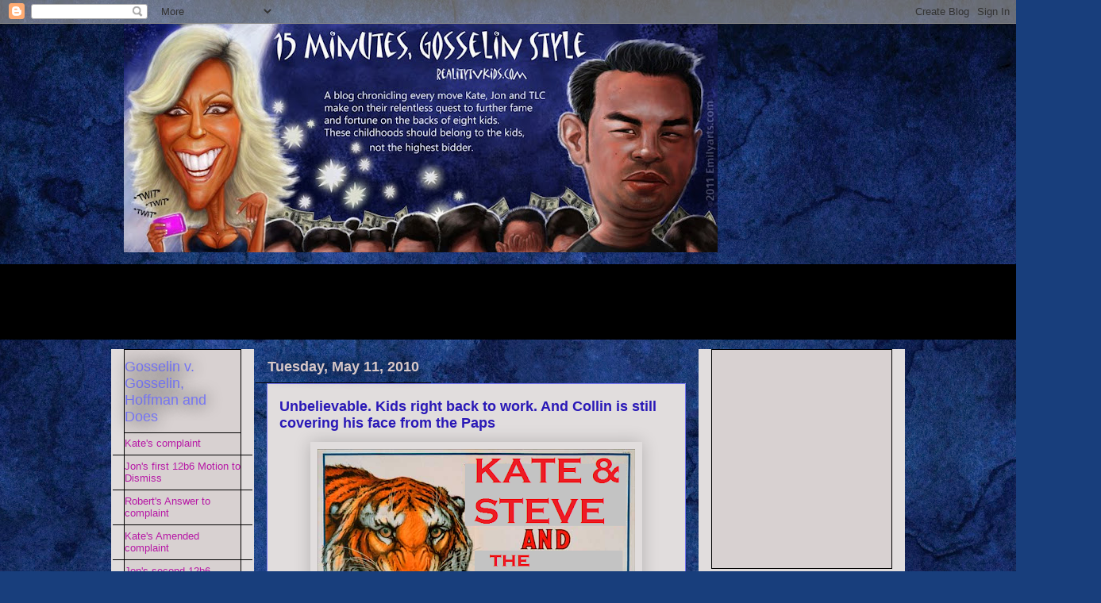

--- FILE ---
content_type: text/html; charset=UTF-8
request_url: http://www.realitytvkids.com/2010/05/unbelievable-kids-right-back-to-work.html
body_size: 83243
content:
<!DOCTYPE html>
<html class='v2' dir='ltr' xmlns='http://www.w3.org/1999/xhtml' xmlns:b='http://www.google.com/2005/gml/b' xmlns:data='http://www.google.com/2005/gml/data' xmlns:expr='http://www.google.com/2005/gml/expr'>
<head>
<link href='https://www.blogger.com/static/v1/widgets/335934321-css_bundle_v2.css' rel='stylesheet' type='text/css'/>
<meta content='IE=EmulateIE7' http-equiv='X-UA-Compatible'/>
<meta content='width=1100' name='viewport'/>
<meta content='text/html; charset=UTF-8' http-equiv='Content-Type'/>
<meta content='blogger' name='generator'/>
<link href='http://www.realitytvkids.com/favicon.ico' rel='icon' type='image/x-icon'/>
<link href='http://www.realitytvkids.com/2010/05/unbelievable-kids-right-back-to-work.html' rel='canonical'/>
<link rel="alternate" type="application/atom+xml" title="15 Minutes, Gosselin Style - Atom" href="http://www.realitytvkids.com/feeds/posts/default" />
<link rel="alternate" type="application/rss+xml" title="15 Minutes, Gosselin Style - RSS" href="http://www.realitytvkids.com/feeds/posts/default?alt=rss" />
<link rel="service.post" type="application/atom+xml" title="15 Minutes, Gosselin Style - Atom" href="https://www.blogger.com/feeds/3120892459267208285/posts/default" />

<!--Can't find substitution for tag [blog.ieCssRetrofitLinks]-->
<link href='https://blogger.googleusercontent.com/img/b/R29vZ2xl/AVvXsEiLwdAlQX4ojI5JyhHCmSnP0Nw35HJqarSgGqw-p47DW6yKgIV7z0FZErNy7q49zrVF1Xk0mQDpAfXf9mrMZXGQ4rVAqq9LnA5c-XlMgE1A8BcSpVktBW60xCqH0haeYTtpnpaeShSwmeo/s400/greatest.png' rel='image_src'/>
<meta content='http://www.realitytvkids.com/2010/05/unbelievable-kids-right-back-to-work.html' property='og:url'/>
<meta content='Unbelievable. Kids right back to work. And Collin is still covering his face from the Paps' property='og:title'/>
<meta content='  Colin, CENTER, hiding from the Paparazzi AGAIN  outside Austin&#39;s Restaurant in Reading. And the media is starting to notice.  Still think ...' property='og:description'/>
<meta content='https://blogger.googleusercontent.com/img/b/R29vZ2xl/AVvXsEiLwdAlQX4ojI5JyhHCmSnP0Nw35HJqarSgGqw-p47DW6yKgIV7z0FZErNy7q49zrVF1Xk0mQDpAfXf9mrMZXGQ4rVAqq9LnA5c-XlMgE1A8BcSpVktBW60xCqH0haeYTtpnpaeShSwmeo/w1200-h630-p-k-no-nu/greatest.png' property='og:image'/>
<title>15 Minutes, Gosselin Style: Unbelievable. Kids right back to work. And Collin is still covering his face from the Paps</title>
<style id='page-skin-1' type='text/css'><!--
/*
-----------------------------------------------
Blogger Template Style
Name:     Awesome Inc.
Designer: Tina Chen
URL:      tinachen.org
----------------------------------------------- */
/* Variable definitions
====================
<Group description="Comment Font" selector=".comments .comments-content .comment-content, .ss">
<Variable name="sscommentfont" description="Comment Font" type="font"
default="normal normal 100% 'Trebuchet MS', Trebuchet, Verdana, Sans-serif"/>
<Variable name="sscommentcolor" description="Comment Color" type="color" default="#000000"/>
</Group>
<Variable name="keycolor" description="Main Color" type="color" default="#ffffff"/>
<Group description="Page" selector="body">
<Variable name="body.font" description="Font" type="font"
default="normal normal 13px Arial, Tahoma, Helvetica, FreeSans, sans-serif"/>
<Variable name="body.background.color" description="Background Color" type="color" default="#000000"/>
<Variable name="body.text.color" description="Text Color" type="color" default="#ffffff"/>
</Group>
<Group description="Links" selector=".main-inner">
<Variable name="link.color" description="Link Color" type="color" default="#888888"/>
<Variable name="link.visited.color" description="Visited Color" type="color" default="#444444"/>
<Variable name="link.hover.color" description="Hover Color" type="color" default="#cccccc"/>
</Group>
<Group description="Blog Title" selector=".header h1">
<Variable name="header.font" description="Title Font" type="font"
default="normal bold 40px Arial, Tahoma, Helvetica, FreeSans, sans-serif"/>
<Variable name="header.text.color" description="Title Color" type="color" default="#000000" />
<Variable name="header.background.color" description="Header Background" type="color" default="transparent" />
</Group>
<Group description="Blog Description" selector=".header .description">
<Variable name="description.font" description="Font" type="font"
default="normal normal 14px Arial, Tahoma, Helvetica, FreeSans, sans-serif"/>
<Variable name="description.text.color" description="Text Color" type="color"
default="#000000" />
</Group>
<Group description="Tabs Text" selector=".tabs-inner .widget li a">
<Variable name="tabs.font" description="Font" type="font"
default="normal bold 14px Arial, Tahoma, Helvetica, FreeSans, sans-serif"/>
<Variable name="tabs.text.color" description="Text Color" type="color" default="#000000"/>
<Variable name="tabs.selected.text.color" description="Selected Color" type="color" default="#ffffff"/>
</Group>
<Group description="Tabs Background" selector=".tabs-outer .PageList">
<Variable name="tabs.background.color" description="Background Color" type="color" default="#141414"/>
<Variable name="tabs.selected.background.color" description="Selected Color" type="color" default="#444444"/>
<Variable name="tabs.border.color" description="Border Color" type="color" default="#000000"/>
</Group>
<Group description="Date Header" selector=".main-inner .widget h2.date-header, .main-inner .widget h2.date-header span">
<Variable name="date.font" description="Font" type="font"
default="normal normal 14px Arial, Tahoma, Helvetica, FreeSans, sans-serif"/>
<Variable name="date.text.color" description="Text Color" type="color" default="#666666"/>
<Variable name="date.border.color" description="Border Color" type="color" default="#000000"/>
</Group>
<Group description="Post Title" selector="h3.post-title, h4, h3.post-title a">
<Variable name="post.title.font" description="Font" type="font"
default="normal bold 22px Arial, Tahoma, Helvetica, FreeSans, sans-serif"/>
<Variable name="post.title.text.color" description="Text Color" type="color" default="#000000"/>
</Group>
<Group description="Post Background" selector=".post">
<Variable name="post.background.color" description="Background Color" type="color" default="#d8d1d1" />
<Variable name="post.border.color" description="Border Color" type="color" default="#000000" />
<Variable name="post.border.bevel.color" description="Bevel Color" type="color" default="#000000"/>
</Group>
<Group description="Gadget Title" selector="h2">
<Variable name="widget.title.font" description="Font" type="font"
default="normal bold 14px Arial, Tahoma, Helvetica, FreeSans, sans-serif"/>
<Variable name="widget.title.text.color" description="Text Color" type="color" default="#000000"/>
</Group>
<Group description="Gadget Text" selector=".sidebar .widget">
<Variable name="widget.font" description="Font" type="font"
default="normal normal 14px Arial, Tahoma, Helvetica, FreeSans, sans-serif"/>
<Variable name="widget.text.color" description="Text Color" type="color" default="#000000"/>
<Variable name="widget.alternate.text.color" description="Alternate Color" type="color" default="#666666"/>
</Group>
<Group description="Gadget Links" selector=".sidebar .widget">
<Variable name="widget.link.color" description="Link Color" type="color" default="#b04fa6"/>
<Variable name="widget.link.visited.color" description="Visited Color" type="color" default="#aa4034"/>
<Variable name="widget.link.hover.color" description="Hover Color" type="color" default="#e7a4e1"/>
</Group>
<Group description="Gadget Background" selector=".sidebar .widget">
<Variable name="widget.background.color" description="Background Color" type="color" default="#141414"/>
<Variable name="widget.border.color" description="Border Color" type="color" default="#222222"/>
<Variable name="widget.border.bevel.color" description="Bevel Color" type="color" default="#000000"/>
</Group>
<Group description="Sidebar Background" selector=".column-left-inner .column-right-inner">
<Variable name="widget.outer.background.color" description="Background Color" type="color" default="transparent" />
</Group>
<Group description="Images" selector=".main-inner">
<Variable name="image.background.color" description="Background Color" type="color" default="transparent"/>
<Variable name="image.border.color" description="Border Color" type="color" default="transparent"/>
</Group>
<Group description="Feed" selector=".blog-feeds">
<Variable name="feed.text.color" description="Text Color" type="color" default="#000000"/>
</Group>
<Group description="Feed Links" selector=".blog-feeds">
<Variable name="feed.link.color" description="Link Color" type="color" default="#b04fa6"/>
<Variable name="feed.link.visited.color" description="Visited Color" type="color" default="#aa4034"/>
<Variable name="feed.link.hover.color" description="Hover Color" type="color" default="#e7a4e1"/>
</Group>
<Group description="Pager" selector=".blog-pager">
<Variable name="pager.background.color" description="Background Color" type="color" default="#e1dddd" />
</Group>
<Group description="Footer" selector=".footer-outer">
<Variable name="footer.background.color" description="Background Color" type="color" default="#d8d1d1" />
<Variable name="footer.text.color" description="Text Color" type="color" default="#000000" />
</Group>
<Variable name="title.shadow.spread" description="Title Shadow" type="length" default="-1px"/>
<Variable name="body.background" description="Body Background" type="background"
color="transparent"
default="$(color) none repeat scroll top left"/>
<Variable name="body.background.gradient.cap" description="Body Gradient Cap" type="url"
default="none"/>
<Variable name="body.background.size" description="Body Background Size" type="string" default="auto"/>
<Variable name="tabs.background.gradient" description="Tabs Background Gradient" type="url"
default="none"/>
<Variable name="header.background.gradient" description="Header Background Gradient" type="url" default="none" />
<Variable name="header.padding.top" description="Header Top Padding" type="length" default="22px" />
<Variable name="header.margin.top" description="Header Top Margin" type="length" default="0" />
<Variable name="header.margin.bottom" description="Header Bottom Margin" type="length" default="0" />
<Variable name="widget.padding.top" description="Widget Padding Top" type="length" default="8px" />
<Variable name="widget.padding.side" description="Widget Padding Side" type="length" default="15px" />
<Variable name="widget.outer.margin.top" description="Widget Top Margin" type="length" default="0" />
<Variable name="widget.outer.background.gradient" description="Gradient" type="url" default="none" />
<Variable name="widget.border.radius" description="Gadget Border Radius" type="length" default="0" />
<Variable name="outer.shadow.spread" description="Outer Shadow Size" type="length" default="0" />
<Variable name="date.header.border.radius.top" description="Date Header Border Radius Top" type="length" default="0" />
<Variable name="date.header.position" description="Date Header Position" type="length" default="15px" />
<Variable name="date.space" description="Date Space" type="length" default="30px" />
<Variable name="date.position" description="Date Float" type="string" default="static" />
<Variable name="date.padding.bottom" description="Date Padding Bottom" type="length" default="0" />
<Variable name="date.border.size" description="Date Border Size" type="length" default="0" />
<Variable name="date.background" description="Date Background" type="background" color="transparent"
default="$(color) none no-repeat scroll top left" />
<Variable name="date.first.border.radius.top" description="Date First top radius" type="length" default="0" />
<Variable name="date.last.space.bottom" description="Date Last Space Bottom" type="length"
default="20px" />
<Variable name="date.last.border.radius.bottom" description="Date Last bottom radius" type="length" default="0" />
<Variable name="post.first.padding.top" description="First Post Padding Top" type="length" default="0" />
<Variable name="image.shadow.spread" description="Image Shadow Size" type="length" default="0"/>
<Variable name="image.border.radius" description="Image Border Radius" type="length" default="0"/>
<Variable name="separator.outdent" description="Separator Outdent" type="length" default="15px" />
<Variable name="title.separator.border.size" description="Widget Title Border Size" type="length" default="1px" />
<Variable name="list.separator.border.size" description="List Separator Border Size" type="length" default="1px" />
<Variable name="shadow.spread" description="Shadow Size" type="length" default="0"/>
<Variable name="startSide" description="Side where text starts in blog language" type="automatic" default="left"/>
<Variable name="endSide" description="Side where text ends in blog language" type="automatic" default="right"/>
<Variable name="date.side" description="Side where date header is placed" type="string" default="right"/>
<Variable name="pager.border.radius.top" description="Pager Border Top Radius" type="length" default="0" />
<Variable name="pager.space.top" description="Pager Top Space" type="length" default="1em" />
<Variable name="footer.background.gradient" description="Background Gradient" type="url" default="none" />
<Variable name="mobile.background.size" description="Mobile Background Size" type="string"
default="auto"/>
<Variable name="mobile.background.overlay" description="Mobile Background Overlay" type="string"
default="transparent none repeat scroll top left"/>
<Variable name="mobile.button.color" description="Mobile Button Color" type="color" default="#ffffff" />
*/
/* Content
----------------------------------------------- */
body {
font: normal normal 13px Arial, Tahoma, Helvetica, FreeSans, sans-serif;
color: #000000;
background: #183e7c url(//themes.googleusercontent.com/image?id=1n-1zS96-Ky5OBW0CXH1sKdtv7YmhcV6EFLcfpnKm08rd8JfsoDYfVVVeEhsTwRDRQv0h) repeat fixed top center /* Credit: mammuth (http://www.istockphoto.com/googleimages.php?id=8307896&platform=blogger) */;
}
html body .content-outer {
min-width: 0;
max-width: 100%;
width: 100%;
}
a:link {
text-decoration: none;
color: #b04fa6;
}
a:visited {
text-decoration: none;
color: #aa4034;
}
a:hover {
text-decoration: underline;
color: #e7a4e1;
}
.body-fauxcolumn-outer .cap-top {
position: absolute;
z-index: 1;
height: 276px;
width: 100%;
background: transparent none repeat-x scroll top left;
_background-image: none;
}
/* Columns
----------------------------------------------- */
.content-inner {
padding: 0;
}
.header-inner .section {
margin: 0 16px;
}
.tabs-inner .section {
margin: 0 16px;
}
.main-inner {
padding-top: 55px;
}
.main-inner .column-center-inner,
.main-inner .column-left-inner,
.main-inner .column-right-inner {
padding: 0 5px;
}
*+html body .main-inner .column-center-inner {
margin-top: -55px;
}
#layout .main-inner .column-center-inner {
margin-top: 0;
}
/* Header
----------------------------------------------- */
.header-outer {
margin: 0 0 15px 0;
background: transparent none repeat scroll 0 0;
}
.Header h1 {
font: normal normal 40px Arial, Tahoma, Helvetica, FreeSans, sans-serif;
color: #7676f3;
text-shadow: 0 0 20px #000000;
}
.Header h1 a {
color: #7676f3;
}
.Header .description {
font: normal normal 18px Arial, Tahoma, Helvetica, FreeSans, sans-serif;
color: #ffffff;
}
.header-inner .Header .titlewrapper,
.header-inner .Header .descriptionwrapper {
padding-left: 0;
padding-right: 0;
margin-bottom: 0;
}
.header-inner .Header .titlewrapper {
padding-top: 22px;
}
/* Tabs
----------------------------------------------- */
.tabs-outer {
overflow: hidden;
position: relative;
background: #000000 url(http://www.blogblog.com/1kt/awesomeinc/tabs_gradient_light.png) repeat scroll 0 0;
}
#layout .tabs-outer {
overflow: visible;
}
.tabs-cap-top, .tabs-cap-bottom {
position: absolute;
width: 100%;
border-top: 1px solid #000000;
}
.tabs-cap-bottom {
bottom: 0;
}
.tabs-inner .widget li a {
display: inline-block;
margin: 0;
padding: .6em 1.5em;
font: normal normal 13px Arial, Tahoma, Helvetica, FreeSans, sans-serif;
color: #ffffff;
border-top: 1px solid #000000;
border-bottom: 1px solid #000000;
border-left: 1px solid #000000;
}
.tabs-inner .widget li:last-child a {
border-right: 1px solid #000000;
}
.tabs-inner .widget li.selected a, .tabs-inner .widget li a:hover {
background: #000000 url(http://www.blogblog.com/1kt/awesomeinc/tabs_gradient_light.png) repeat-x scroll 0 -100px;
color: #ffffff;
}
/* Headings
----------------------------------------------- */
h2 {
font: normal normal 18px Arial, Tahoma, Helvetica, FreeSans, sans-serif;
color: #7676f3;
}
/* Widgets
----------------------------------------------- */
.main-inner .section {
margin: 0 27px;
padding: 0;
}
.main-inner .column-left-outer,
.main-inner .column-right-outer {
margin-top: -3.3em;
}
#layout .main-inner .column-left-outer,
#layout .main-inner .column-right-outer {
margin-top: 0;
}
.main-inner .column-left-inner,
.main-inner .column-right-inner {
background: #e1dddd none repeat 0 0;
-moz-box-shadow: 0 0 0 rgba(0, 0, 0, .2);
-webkit-box-shadow: 0 0 0 rgba(0, 0, 0, .2);
-goog-ms-box-shadow: 0 0 0 rgba(0, 0, 0, .2);
box-shadow: 0 0 0 rgba(0, 0, 0, .2);
-moz-border-radius: 0;
-webkit-border-radius: 0;
-goog-ms-border-radius: 0;
border-radius: 0;
}
#layout .main-inner .column-left-inner,
#layout .main-inner .column-right-inner {
margin-top: 0;
}
.sidebar .widget {
font: normal normal 13px Arial, Tahoma, Helvetica, FreeSans, sans-serif;
color: #ffffff;
}
.sidebar .widget a:link {
color: #b719a6;
}
.sidebar .widget a:visited {
color: #b72919;
}
.sidebar .widget a:hover {
color: #f376f3;
}
.sidebar .widget h2 {
text-shadow: 0 0 20px #000000;
}
.main-inner .widget {
background-color: #d8d1d1;
border: 1px solid #000000;
padding: 0 0 15px;
margin: 20px -16px;
-moz-box-shadow: 0 0 0 rgba(0, 0, 0, .2);
-webkit-box-shadow: 0 0 0 rgba(0, 0, 0, .2);
-goog-ms-box-shadow: 0 0 0 rgba(0, 0, 0, .2);
box-shadow: 0 0 0 rgba(0, 0, 0, .2);
-moz-border-radius: 0;
-webkit-border-radius: 0;
-goog-ms-border-radius: 0;
border-radius: 0;
}
.main-inner .widget h2 {
margin: 0 -0;
padding: .6em 0 .5em;
border-bottom: 1px solid #000000;
}
.footer-inner .widget h2 {
padding: 0 0 .4em;
border-bottom: 1px solid #000000;
}
.main-inner .widget h2 + div, .footer-inner .widget h2 + div {
border-top: 0 solid #000000;
padding-top: 8px;
}
.main-inner .widget .widget-content {
margin: 0 -0;
padding: 7px 0 0;
}
.main-inner .widget ul, .main-inner .widget #ArchiveList ul.flat {
margin: -8px -15px 0;
padding: 0;
list-style: none;
}
.main-inner .widget #ArchiveList {
margin: -8px 0 0;
}
.main-inner .widget ul li, .main-inner .widget #ArchiveList ul.flat li {
padding: .5em 15px;
text-indent: 0;
color: #eeeeee;
border-top: 0 solid #000000;
border-bottom: 1px solid #000000;
}
.main-inner .widget #ArchiveList ul li {
padding-top: .25em;
padding-bottom: .25em;
}
.main-inner .widget ul li:first-child, .main-inner .widget #ArchiveList ul.flat li:first-child {
border-top: none;
}
.main-inner .widget ul li:last-child, .main-inner .widget #ArchiveList ul.flat li:last-child {
border-bottom: none;
}
.post-body {
position: relative;
}
.main-inner .widget .post-body ul {
padding: 0 2.5em;
margin: .5em 0;
list-style: disc;
}
.main-inner .widget .post-body ul li {
padding: 0.25em 0;
margin-bottom: .25em;
color: #000000;
border: none;
}
.footer-inner .widget ul {
padding: 0;
list-style: none;
}
.widget .zippy {
color: #eeeeee;
}
/* Posts
----------------------------------------------- */
body .main-inner .Blog {
padding: 0;
margin-bottom: 1em;
background-color: transparent;
border: none;
-moz-box-shadow: 0 0 0 rgba(0, 0, 0, 0);
-webkit-box-shadow: 0 0 0 rgba(0, 0, 0, 0);
-goog-ms-box-shadow: 0 0 0 rgba(0, 0, 0, 0);
box-shadow: 0 0 0 rgba(0, 0, 0, 0);
}
.main-inner .section:last-child .Blog:last-child {
padding: 0;
margin-bottom: 1em;
}
.main-inner .widget h2.date-header {
margin: 0 -15px 1px;
padding: 0 0 0 0;
font: normal bold 18px Arial, Tahoma, Helvetica, FreeSans, sans-serif;
color: #d8c8c8;
background: transparent none no-repeat fixed center center;
border-top: 0 solid #000000;
border-bottom: 1px solid #000000;
-moz-border-radius-topleft: 0;
-moz-border-radius-topright: 0;
-webkit-border-top-left-radius: 0;
-webkit-border-top-right-radius: 0;
border-top-left-radius: 0;
border-top-right-radius: 0;
position: absolute;
bottom: 100%;
left: 0;
text-shadow: 0 0 20px #000000;
}
.main-inner .widget h2.date-header span {
font: normal bold 18px Arial, Tahoma, Helvetica, FreeSans, sans-serif;
display: block;
padding: .5em 15px;
border-left: 0 solid #000000;
border-right: 0 solid #000000;
}
.date-outer {
position: relative;
margin: 55px 0 20px;
padding: 0 15px;
background-color: #e1dddd;
border: 1px solid #7676f3;
-moz-box-shadow: 0 0 0 rgba(0, 0, 0, .2);
-webkit-box-shadow: 0 0 0 rgba(0, 0, 0, .2);
-goog-ms-box-shadow: 0 0 0 rgba(0, 0, 0, .2);
box-shadow: 0 0 0 rgba(0, 0, 0, .2);
-moz-border-radius: 0;
-webkit-border-radius: 0;
-goog-ms-border-radius: 0;
border-radius: 0;
}
.date-outer:first-child {
margin-top: 0;
}
.date-outer:last-child {
margin-bottom: 0;
-moz-border-radius-bottomleft: 0;
-moz-border-radius-bottomright: 0;
-webkit-border-bottom-left-radius: 0;
-webkit-border-bottom-right-radius: 0;
-goog-ms-border-bottom-left-radius: 0;
-goog-ms-border-bottom-right-radius: 0;
border-bottom-left-radius: 0;
border-bottom-right-radius: 0;
}
.date-posts {
margin: 0 -0;
padding: 0 0;
clear: both;
}
.post-outer, .inline-ad {
border-top: 1px solid #7676f3;
margin: 0 -0;
padding: 15px 0;
}
.post-outer {
padding-bottom: 10px;
}
.post-outer:first-child {
padding-top: 10px;
border-top: none;
}
.post-outer:last-child, .inline-ad:last-child {
border-bottom: none;
}
.post-body {
position: relative;
}
.post-body img {
padding: 8px;
background: transparent;
border: 1px solid transparent;
-moz-box-shadow: 0 0 20px rgba(0, 0, 0, .2);
-webkit-box-shadow: 0 0 20px rgba(0, 0, 0, .2);
box-shadow: 0 0 20px rgba(0, 0, 0, .2);
-moz-border-radius: 0;
-webkit-border-radius: 0;
border-radius: 0;
}
h3.post-title, h4 {
font: normal bold 18px Arial, Tahoma, Helvetica, FreeSans, sans-serif;
color: #2a19b7;
}
h3.post-title a {
font: normal bold 18px Arial, Tahoma, Helvetica, FreeSans, sans-serif;
color: #2a19b7;
}
h3.post-title a:hover {
color: #e7a4e1;
text-decoration: underline;
}
.post-header {
margin: 0 0 1em;
}
.post-body {
line-height: 1.4;
}
.post-outer h2 {
color: #000000;
}
.post-footer {
margin: 1.5em 0 0;
}
#blog-pager {
padding: 15px;
font-size: 120%;
background-color: #bfbfbf;
border: 1px solid #000000;
-moz-box-shadow: 0 0 0 rgba(0, 0, 0, .2);
-webkit-box-shadow: 0 0 0 rgba(0, 0, 0, .2);
-goog-ms-box-shadow: 0 0 0 rgba(0, 0, 0, .2);
box-shadow: 0 0 0 rgba(0, 0, 0, .2);
-moz-border-radius: 0;
-webkit-border-radius: 0;
-goog-ms-border-radius: 0;
border-radius: 0;
-moz-border-radius-topleft: 0;
-moz-border-radius-topright: 0;
-webkit-border-top-left-radius: 0;
-webkit-border-top-right-radius: 0;
-goog-ms-border-top-left-radius: 0;
-goog-ms-border-top-right-radius: 0;
border-top-left-radius: 0;
border-top-right-radius-topright: 0;
margin-top: 0;
}
.blog-feeds, .post-feeds {
margin: 1em 0;
text-align: center;
color: #ffffff;
}
.blog-feeds a, .post-feeds a {
color: #b719a6;
}
.blog-feeds a:visited, .post-feeds a:visited {
color: #b72919;
}
.blog-feeds a:hover, .post-feeds a:hover {
color: #f376f3;
}
.post-outer .comments {
margin-top: 2em;
}
/* Comments
----------------------------------------------- */
.comments .comments-content .comment-content, .ss{
font: normal normal 14px 'Times New Roman', Times, FreeSerif, serif;
color: #000000;
}
.comments .comments-content .icon.blog-author {
background-repeat: no-repeat;
background-image: url([data-uri]);
}
.comments .comments-content .loadmore a {
border-top: 1px solid #000000;
border-bottom: 1px solid #000000;
}
.comments .continue {
border-top: 2px solid #000000;
}
/* Footer
----------------------------------------------- */
.footer-outer {
margin: -0 0 -1px;
padding: 0 0 0;
color: #000000;
overflow: hidden;
}
.footer-fauxborder-left {
border-top: 1px solid #000000;
background: #bfbfbf none repeat scroll 0 0;
-moz-box-shadow: 0 0 0 rgba(0, 0, 0, .2);
-webkit-box-shadow: 0 0 0 rgba(0, 0, 0, .2);
-goog-ms-box-shadow: 0 0 0 rgba(0, 0, 0, .2);
box-shadow: 0 0 0 rgba(0, 0, 0, .2);
margin: 0 -0;
}
/* Mobile
----------------------------------------------- */
body.mobile {
background-size: auto;
}
.mobile .body-fauxcolumn-outer {
background: transparent none repeat scroll top left;
}
*+html body.mobile .main-inner .column-center-inner {
margin-top: 0;
}
.mobile .main-inner .widget {
padding: 0 0 15px;
}
.mobile .main-inner .widget h2 + div,
.mobile .footer-inner .widget h2 + div {
border-top: none;
padding-top: 0;
}
.mobile .footer-inner .widget h2 {
padding: 0.5em 0;
border-bottom: none;
}
.mobile .main-inner .widget .widget-content {
margin: 0;
padding: 7px 0 0;
}
.mobile .main-inner .widget ul,
.mobile .main-inner .widget #ArchiveList ul.flat {
margin: 0 -15px 0;
}
.mobile .main-inner .widget h2.date-header {
left: 0;
}
.mobile .date-header span {
padding: 0.4em 0;
}
.mobile .date-outer:first-child {
margin-bottom: 0;
border: 1px solid #7676f3;
-moz-border-radius-topleft: 0;
-moz-border-radius-topright: 0;
-webkit-border-top-left-radius: 0;
-webkit-border-top-right-radius: 0;
-goog-ms-border-top-left-radius: 0;
-goog-ms-border-top-right-radius: 0;
border-top-left-radius: 0;
border-top-right-radius: 0;
}
.mobile .date-outer {
border-color: #7676f3;
border-width: 0 1px 1px;
}
.mobile .date-outer:last-child {
margin-bottom: 0;
}
.mobile .main-inner {
padding: 0;
}
.mobile .header-inner .section {
margin: 0;
}
.mobile .blog-posts {
padding: 0 10px;
}
.mobile .post-outer, .mobile .inline-ad {
padding: 5px 0;
}
.mobile .tabs-inner .section {
margin: 0 10px;
}
.mobile .main-inner .widget h2 {
margin: 0;
padding: 0;
}
.mobile .main-inner .widget h2.date-header span {
padding: 0;
}
.mobile .main-inner .widget .widget-content {
margin: 0;
padding: 7px 0 0;
}
.mobile #blog-pager {
border: 1px solid transparent;
background: #bfbfbf none repeat scroll 0 0;
}
.mobile .main-inner .column-left-inner,
.mobile .main-inner .column-right-inner {
background: #e1dddd none repeat 0 0;
-moz-box-shadow: none;
-webkit-box-shadow: none;
-goog-ms-box-shadow: none;
box-shadow: none;
}
.mobile .date-posts {
margin: 0;
padding: 0;
}
.mobile .footer-fauxborder-left {
margin: 0;
border-top: inherit;
}
.mobile .main-inner .section:last-child .Blog:last-child {
margin-bottom: 0;
}
.mobile-index-contents {
color: #000000;
}
.mobile .mobile-link-button {
background: #b04fa6 url(http://www.blogblog.com/1kt/awesomeinc/tabs_gradient_light.png) repeat scroll 0 0;
}
.mobile-link-button a:link, .mobile-link-button a:visited {
color: #ffffff;
}
.mobile .tabs-inner .PageList .widget-content {
background: transparent;
border-top: 1px solid;
border-color: #000000;
color: #ffffff;
}
.mobile .tabs-inner .PageList .widget-content .pagelist-arrow {
border-left: 1px solid #000000;
}

--></style>
<style id='template-skin-1' type='text/css'><!--
body {
min-width: 1000px;
}
.content-outer, .content-fauxcolumn-outer, .region-inner {
min-width: 1000px;
max-width: 1000px;
_width: 1000px;
}
.main-inner .columns {
padding-left: 180px;
padding-right: 260px;
}
.main-inner .fauxcolumn-center-outer {
left: 180px;
right: 260px;
/* IE6 does not respect left and right together */
_width: expression(this.parentNode.offsetWidth -
parseInt("180px") -
parseInt("260px") + 'px');
}
.main-inner .fauxcolumn-left-outer {
width: 180px;
}
.main-inner .fauxcolumn-right-outer {
width: 260px;
}
.main-inner .column-left-outer {
width: 180px;
right: 100%;
margin-left: -180px;
}
.main-inner .column-right-outer {
width: 260px;
margin-right: -260px;
}
#layout {
min-width: 0;
}
#layout .content-outer {
min-width: 0;
width: 800px;
}
#layout .region-inner {
min-width: 0;
width: auto;
}
--></style>
<script type='text/javascript'>

  var _gaq = _gaq || [];
  _gaq.push(['_setAccount', 'UA-5655755-5']);
  _gaq.push(['_trackPageview']);

  (function() {
    var ga = document.createElement('script'); ga.type = 'text/javascript'; ga.async = true;
    ga.src = ('https:' == document.location.protocol ? 'https://ssl' : 'http://www') + '.google-analytics.com/ga.js';
    var s = document.getElementsByTagName('script')[0]; s.parentNode.insertBefore(ga, s);
  })();

</script>
<link href='https://www.blogger.com/dyn-css/authorization.css?targetBlogID=3120892459267208285&amp;zx=7d26b130-3eb4-4d2b-a70e-e2e6f9c6cadd' media='none' onload='if(media!=&#39;all&#39;)media=&#39;all&#39;' rel='stylesheet'/><noscript><link href='https://www.blogger.com/dyn-css/authorization.css?targetBlogID=3120892459267208285&amp;zx=7d26b130-3eb4-4d2b-a70e-e2e6f9c6cadd' rel='stylesheet'/></noscript>
<meta name='google-adsense-platform-account' content='ca-host-pub-1556223355139109'/>
<meta name='google-adsense-platform-domain' content='blogspot.com'/>

<!-- data-ad-client=ca-pub-0679471951227823 -->

</head>
<body class='loading'>
<div class='navbar section' id='navbar'><div class='widget Navbar' data-version='1' id='Navbar1'><script type="text/javascript">
    function setAttributeOnload(object, attribute, val) {
      if(window.addEventListener) {
        window.addEventListener('load',
          function(){ object[attribute] = val; }, false);
      } else {
        window.attachEvent('onload', function(){ object[attribute] = val; });
      }
    }
  </script>
<div id="navbar-iframe-container"></div>
<script type="text/javascript" src="https://apis.google.com/js/platform.js"></script>
<script type="text/javascript">
      gapi.load("gapi.iframes:gapi.iframes.style.bubble", function() {
        if (gapi.iframes && gapi.iframes.getContext) {
          gapi.iframes.getContext().openChild({
              url: 'https://www.blogger.com/navbar/3120892459267208285?po\x3d5568949311314053031\x26origin\x3dhttp://www.realitytvkids.com',
              where: document.getElementById("navbar-iframe-container"),
              id: "navbar-iframe"
          });
        }
      });
    </script><script type="text/javascript">
(function() {
var script = document.createElement('script');
script.type = 'text/javascript';
script.src = '//pagead2.googlesyndication.com/pagead/js/google_top_exp.js';
var head = document.getElementsByTagName('head')[0];
if (head) {
head.appendChild(script);
}})();
</script>
</div></div>
<div class='body-fauxcolumns'>
<div class='fauxcolumn-outer body-fauxcolumn-outer'>
<div class='cap-top'>
<div class='cap-left'></div>
<div class='cap-right'></div>
</div>
<div class='fauxborder-left'>
<div class='fauxborder-right'></div>
<div class='fauxcolumn-inner'>
</div>
</div>
<div class='cap-bottom'>
<div class='cap-left'></div>
<div class='cap-right'></div>
</div>
</div>
</div>
<div class='content'>
<div class='content-fauxcolumns'>
<div class='fauxcolumn-outer content-fauxcolumn-outer'>
<div class='cap-top'>
<div class='cap-left'></div>
<div class='cap-right'></div>
</div>
<div class='fauxborder-left'>
<div class='fauxborder-right'></div>
<div class='fauxcolumn-inner'>
</div>
</div>
<div class='cap-bottom'>
<div class='cap-left'></div>
<div class='cap-right'></div>
</div>
</div>
</div>
<div class='content-outer'>
<div class='content-cap-top cap-top'>
<div class='cap-left'></div>
<div class='cap-right'></div>
</div>
<div class='fauxborder-left content-fauxborder-left'>
<div class='fauxborder-right content-fauxborder-right'></div>
<div class='content-inner'>
<header>
<div class='header-outer'>
<div class='header-cap-top cap-top'>
<div class='cap-left'></div>
<div class='cap-right'></div>
</div>
<div class='fauxborder-left header-fauxborder-left'>
<div class='fauxborder-right header-fauxborder-right'></div>
<div class='region-inner header-inner'>
<div class='header section' id='header'><div class='widget Header' data-version='1' id='Header1'>
<div id='header-inner'>
<a href='http://www.realitytvkids.com/' style='display: block'>
<img alt='15 Minutes, Gosselin Style' height='288px; ' id='Header1_headerimg' src='https://blogger.googleusercontent.com/img/b/R29vZ2xl/AVvXsEjzv-cfHgWaBPfVRiM6xD4ZswbYWcDBRwVAVXzDkCXXkEz6tMFoppcb7TDoriTv1SLSvMYyvX4UXCsYzWtqSONGeFpoGKcL8EkezJWPxiRaefdd-AdD-F5WJBdXzqLP0YRzfYxBnUwWJjE/s748/twit346_x_900_kate_TWIT.jpg' style='display: block' width='748px; '/>
</a>
</div>
</div></div>
</div>
</div>
<div class='header-cap-bottom cap-bottom'>
<div class='cap-left'></div>
<div class='cap-right'></div>
</div>
</div>
</header>
<div class='tabs-outer'>
<div class='tabs-cap-top cap-top'>
<div class='cap-left'></div>
<div class='cap-right'></div>
</div>
<div class='fauxborder-left tabs-fauxborder-left'>
<div class='fauxborder-right tabs-fauxborder-right'></div>
<div class='region-inner tabs-inner'>
<div class='tabs section' id='crosscol'><div class='widget HTML' data-version='1' id='HTML2'>
<div class='widget-content'>
<script type="text/javascript"><!--
google_ad_client = "pub-0679471951227823";
google_ad_host = "pub-1556223355139109";
google_ad_host_channel="00000";
/* 728x90, created 10/29/09 gosselin leaderboard */
google_ad_slot = "3149475560";
google_ad_width = 728;
google_ad_height = 90;
//-->
</script>


<script 
src="http://pagead2.googlesyndication.com/pagead/show_ads.js" type="text/javascript">
</script>
</div>
<div class='clear'></div>
</div></div>
<div class='tabs no-items section' id='crosscol-overflow'></div>
</div>
</div>
<div class='tabs-cap-bottom cap-bottom'>
<div class='cap-left'></div>
<div class='cap-right'></div>
</div>
</div>
<div class='main-outer'>
<div class='main-cap-top cap-top'>
<div class='cap-left'></div>
<div class='cap-right'></div>
</div>
<div class='fauxborder-left main-fauxborder-left'>
<div class='fauxborder-right main-fauxborder-right'></div>
<div class='region-inner main-inner'>
<div class='columns fauxcolumns'>
<div class='fauxcolumn-outer fauxcolumn-center-outer'>
<div class='cap-top'>
<div class='cap-left'></div>
<div class='cap-right'></div>
</div>
<div class='fauxborder-left'>
<div class='fauxborder-right'></div>
<div class='fauxcolumn-inner'>
</div>
</div>
<div class='cap-bottom'>
<div class='cap-left'></div>
<div class='cap-right'></div>
</div>
</div>
<div class='fauxcolumn-outer fauxcolumn-left-outer'>
<div class='cap-top'>
<div class='cap-left'></div>
<div class='cap-right'></div>
</div>
<div class='fauxborder-left'>
<div class='fauxborder-right'></div>
<div class='fauxcolumn-inner'>
</div>
</div>
<div class='cap-bottom'>
<div class='cap-left'></div>
<div class='cap-right'></div>
</div>
</div>
<div class='fauxcolumn-outer fauxcolumn-right-outer'>
<div class='cap-top'>
<div class='cap-left'></div>
<div class='cap-right'></div>
</div>
<div class='fauxborder-left'>
<div class='fauxborder-right'></div>
<div class='fauxcolumn-inner'>
</div>
</div>
<div class='cap-bottom'>
<div class='cap-left'></div>
<div class='cap-right'></div>
</div>
</div>
<!-- corrects IE6 width calculation -->
<div class='columns-inner'>
<div class='column-center-outer'>
<div class='column-center-inner'>
<div class='main section' id='main'><div class='widget Blog' data-version='1' id='Blog1'>
<div class='blog-posts hfeed'>

          <div class="date-outer">
        
<h2 class='date-header'><span>Tuesday, May 11, 2010</span></h2>

          <div class="date-posts">
        
<div class='post-outer'>
<div class='post hentry'>
<a name='5568949311314053031'></a>
<h3 class='post-title entry-title'>
<a href='http://www.realitytvkids.com/2010/05/unbelievable-kids-right-back-to-work.html'>Unbelievable. Kids right back to work. And Collin is still covering his face from the Paps</a>
</h3>
<div class='post-header'>
<div class='post-header-line-1'></div>
</div>
<div class='post-body entry-content'>
<a href="https://blogger.googleusercontent.com/img/b/R29vZ2xl/AVvXsEiLwdAlQX4ojI5JyhHCmSnP0Nw35HJqarSgGqw-p47DW6yKgIV7z0FZErNy7q49zrVF1Xk0mQDpAfXf9mrMZXGQ4rVAqq9LnA5c-XlMgE1A8BcSpVktBW60xCqH0haeYTtpnpaeShSwmeo/s1600/greatest.png"><img alt="" border="0" id="BLOGGER_PHOTO_ID_5470201637005129922" src="https://blogger.googleusercontent.com/img/b/R29vZ2xl/AVvXsEiLwdAlQX4ojI5JyhHCmSnP0Nw35HJqarSgGqw-p47DW6yKgIV7z0FZErNy7q49zrVF1Xk0mQDpAfXf9mrMZXGQ4rVAqq9LnA5c-XlMgE1A8BcSpVktBW60xCqH0haeYTtpnpaeShSwmeo/s400/greatest.png" style="cursor: hand; display: block; height: 289px; margin: 0px auto 10px; text-align: center; width: 400px;" /></a><br />
<div>
<strong>Colin, CENTER, <a href="http://gosselindivorce.blogspot.com/2010/05/in-touch-weekly-may-17-addition-pg-70.html">hiding from the Paparazzi AGAIN</a> outside Austin's Restaurant in Reading. <a href="http://blogs.babble.com/famecrawler/2010/05/12/is-collin-gosselin-hiding-from-kate-gosselins-cameras/">And the media is starting to notice.</a> Still think he must just be playing peek-a-boo? This is the <strike>second</strike> <em>fourth</em> time he's been seen in public trying to hide his face. It's not peek-a-boo anymore, it's happened too much:<img alt="" border="0" id="BLOGGER_PHOTO_ID_5470187805530246418" src="https://blogger.googleusercontent.com/img/b/R29vZ2xl/AVvXsEh93ApDOrRd5oBHFaCVz26Ln3DIN-yskW6pHNZ4HB0fyYVZ9-C_EuyLwj_ApkCdUaRpkq_SxDTwG7YMstU181DRHbFEmoG0QzaXJ1-xwFrQjvCe8a11Vc_f3FiIl5szmNcqXklw9C23PsM/s400/collinpaps.png" style="cursor: hand; display: block; height: 160px; margin: 0px auto 10px; text-align: center; width: 191px;" /></strong><br />
<div>
<br />
<br />
<div>
<a href="https://blogger.googleusercontent.com/img/b/R29vZ2xl/AVvXsEjTmujcDUP5N4gONlezfBy8lurzVHqhUiaei5wb0JTGp3Xs0j-NMdtX3vy6yJ7k-MSyN9N3IjEjg-zTpEY_Q2h79zZPZPmSoaVZB3sZTOZv4qd9p9Sf3hHmWcSxXpXvoDX33UzXv1JqtLI/s1600/gosselin-dinner-051110-11.jpg"></a></div>
<br />
<div>
</div>
<br />
<div>
<br />
<div>
Their first full day of being six years old and apparently with no school today, where else would the <span class="blsp-spelling-error" id="SPELLING_ERROR_0"><span class="blsp-spelling-error" id="SPELLING_ERROR_0">Gosselin</span></span> kids be but back to work!<br />
<br />
<div>
<br />
<br />
<div>
</div>
<br />
<br />
<div>
The kids paraded their new birthday presents for the cameras for the upcoming Kate Plus 8, which starts June 6. Explain how this is different than the <span class="blsp-spelling-error" id="SPELLING_ERROR_1"><span class="blsp-spelling-error" id="SPELLING_ERROR_1">Dionnes</span></span>. We will forever stand behind this: It is not okay to film children's private moments like this. And it is not a parents' right to exploit their children just because they're the parents. </div>
<img alt="" border="0" id="BLOGGER_PHOTO_ID_5470177080221969506" src="https://blogger.googleusercontent.com/img/b/R29vZ2xl/AVvXsEhnLWSib9GE7zzlPI4I9EwUmewDM831gpOlXbAUFVE1U4hp9Kzh7PzfShAaZ7OJthyphenhyphennvEnsCvVbSyHsnEd8wVtqGTopXqFkDmhr6J4JY_SkjBEpcKnKN5HHRzYYExkmGZpF51OBS1BCWQI/s320/quints1.jpg" style="cursor: hand; display: block; height: 250px; margin: 0px auto 10px; text-align: center; width: 320px;" /></div>
<br />
<a href="http://www.radaronline.com/node/29848">http://www.radaronline.com/node/29848</a><br />
<br />
After, Kate took the kids, along with Steve and a nanny, to <a href="http://www.jbdawsons.com/austins/index.html">Austin's <span class="blsp-spelling-corrected" id="SPELLING_ERROR_2">Restaurant</span> </a>in Reading (above), where Colin hid his face on the way in. How did the Paps know to show up there? Either they are tailgating them, or someone is tipping them off--both of which are scary.<br />
<br />
<a href="http://www.celebrity-gossip.net/kate-gosselin/kate-gosselin-continues-sextuplet-birthday-celebrations-361160">http://www.celebrity-gossip.net/kate-gosselin/kate-gosselin-continues-sextuplet-birthday-celebrations-361160</a></div>
</div>
</div>
</div>
<div style='clear: both;'></div>
</div>
<div class='post-footer'>
<div class='post-footer-line post-footer-line-1'><span class='post-author vcard'>
Sediments by
<span class='fn'>Realitytvkids.com ~ Administrator</span>
</span>
<span class='post-timestamp'>
at
<a class='timestamp-link' href='http://www.realitytvkids.com/2010/05/unbelievable-kids-right-back-to-work.html' rel='bookmark' title='permanent link'><abbr class='published' title='2010-05-11T17:34:00-07:00'>5:34&#8239;PM</abbr></a>
</span>
<span class='post-comment-link'>
</span>
<span class='post-icons'>
<span class='item-control blog-admin pid-414009505'>
<a href='https://www.blogger.com/post-edit.g?blogID=3120892459267208285&postID=5568949311314053031&from=pencil' title='Edit Post'>
<img alt='' class='icon-action' height='18' src='https://resources.blogblog.com/img/icon18_edit_allbkg.gif' width='18'/>
</a>
</span>
</span>
<span class='post-backlinks post-comment-link'>
</span>
</div>
<div class='post-footer-line post-footer-line-2'><span class='post-labels'>
Organizational-ish:
<a href='http://www.realitytvkids.com/search/label/filming' rel='tag'>filming</a>,
<a href='http://www.realitytvkids.com/search/label/Rage%20against%20the%20paparazzi' rel='tag'>Rage against the paparazzi</a>
</span>
</div>
<div class='post-footer-line post-footer-line-3'><span class='post-location'>
</span>
</div>
</div>
</div>
<div class='comments' id='comments'>
<a name='comments'></a>
<h4>
310
sediments (sic) from readers:
        
</h4>
<span class='paging-control-container'>
<a class='unneeded-paging-control' href='http://www.realitytvkids.com/2010/05/unbelievable-kids-right-back-to-work.html?commentPage=1'>&laquo;Oldest</a>
          &#160;
          <a class='unneeded-paging-control' href='http://www.realitytvkids.com/2010/05/unbelievable-kids-right-back-to-work.html?commentPage=1'>&lsaquo;Older</a>
          &#160;
          1 &ndash; 200 of 310
          &#160;
          <a class='paging-control' href='http://www.realitytvkids.com/2010/05/unbelievable-kids-right-back-to-work.html?commentPage=2'>Newer&rsaquo;</a>
          &#160;
          <a class='paging-control' href='http://www.realitytvkids.com/2010/05/unbelievable-kids-right-back-to-work.html?commentPage=2'>Newest&raquo;</a>
</span>
<div class='pid-414009505' id='Blog1_comments-block-wrapper'>
<dl class='avatar-comment-indent' id='comments-block'>
<script type='text/javascript'>var CommentsCounter=0;</script>
<dt class='comment-author ' id='c3822829868981216180'>
<a name='c3822829868981216180'></a>
<div class="avatar-image-container avatar-stock"><span dir="ltr"><img src="//resources.blogblog.com/img/blank.gif" width="35" height="35" alt="" title="TheresaB">

</span></div>
TheresaB
said...
<span class='comm-num'>
<a href='http://www.realitytvkids.com/2010/05/unbelievable-kids-right-back-to-work.html?showComment=1273625984239#c3822829868981216180' title='Comment Link'>
<script type='text/javascript'>
CommentsCounter=CommentsCounter+1;
document.write(CommentsCounter)
</script>
</a>
</span>
</dt>
<dd class='comment-body ' id='Blog1_cmt-3822829868981216180'>
<p>
It&#39;s NOT WORK! They are &quot;just playing.&quot;<br />Very organized, structured, scripted PLAY!
<span class='interaction-iframe-guide'></span>
</p>
</dd>
<dd class='comment-footer'>
<span class='comment-timestamp'>
<a href='http://www.realitytvkids.com/2010/05/unbelievable-kids-right-back-to-work.html?showComment=1273625984239#c3822829868981216180' title='comment permalink'>
May 11, 2010 at 5:59&#8239;PM
</a>
<span class='item-control blog-admin pid-1704713653'>
<a class='comment-delete' href='https://www.blogger.com/comment/delete/3120892459267208285/3822829868981216180' title='Delete Comment'>
<img src='https://resources.blogblog.com/img/icon_delete13.gif'/>
</a>
</span>
</span>
</dd>
<dt class='comment-author ' id='c3908084816228127890'>
<a name='c3908084816228127890'></a>
<div class="avatar-image-container avatar-stock"><span dir="ltr"><img src="//resources.blogblog.com/img/blank.gif" width="35" height="35" alt="" title="JonandKatesuck (fka Katesucks)">

</span></div>
JonandKatesuck (fka Katesucks)
said...
<span class='comm-num'>
<a href='http://www.realitytvkids.com/2010/05/unbelievable-kids-right-back-to-work.html?showComment=1273626597242#c3908084816228127890' title='Comment Link'>
<script type='text/javascript'>
CommentsCounter=CommentsCounter+1;
document.write(CommentsCounter)
</script>
</a>
</span>
</dt>
<dd class='comment-body ' id='Blog1_cmt-3908084816228127890'>
<p>
Looks like a whole different crew for the kids to become attached to.<br />Simply heinous.
<span class='interaction-iframe-guide'></span>
</p>
</dd>
<dd class='comment-footer'>
<span class='comment-timestamp'>
<a href='http://www.realitytvkids.com/2010/05/unbelievable-kids-right-back-to-work.html?showComment=1273626597242#c3908084816228127890' title='comment permalink'>
May 11, 2010 at 6:09&#8239;PM
</a>
<span class='item-control blog-admin pid-1704713653'>
<a class='comment-delete' href='https://www.blogger.com/comment/delete/3120892459267208285/3908084816228127890' title='Delete Comment'>
<img src='https://resources.blogblog.com/img/icon_delete13.gif'/>
</a>
</span>
</span>
</dd>
<dt class='comment-author ' id='c4861547024726706159'>
<a name='c4861547024726706159'></a>
<div class="avatar-image-container avatar-stock"><span dir="ltr"><img src="//resources.blogblog.com/img/blank.gif" width="35" height="35" alt="" title="Anonymous">

</span></div>
Anonymous
said...
<span class='comm-num'>
<a href='http://www.realitytvkids.com/2010/05/unbelievable-kids-right-back-to-work.html?showComment=1273626722659#c4861547024726706159' title='Comment Link'>
<script type='text/javascript'>
CommentsCounter=CommentsCounter+1;
document.write(CommentsCounter)
</script>
</a>
</span>
</dt>
<dd class='comment-body ' id='Blog1_cmt-4861547024726706159'>
<p>
I love how people say its not work the kids are playing. The cameras are so close to theyre faces. How could anyone act normal with cameras and people so close to them?
<span class='interaction-iframe-guide'></span>
</p>
</dd>
<dd class='comment-footer'>
<span class='comment-timestamp'>
<a href='http://www.realitytvkids.com/2010/05/unbelievable-kids-right-back-to-work.html?showComment=1273626722659#c4861547024726706159' title='comment permalink'>
May 11, 2010 at 6:12&#8239;PM
</a>
<span class='item-control blog-admin pid-1704713653'>
<a class='comment-delete' href='https://www.blogger.com/comment/delete/3120892459267208285/4861547024726706159' title='Delete Comment'>
<img src='https://resources.blogblog.com/img/icon_delete13.gif'/>
</a>
</span>
</span>
</dd>
<dt class='comment-author ' id='c6178616526747993277'>
<a name='c6178616526747993277'></a>
<div class="avatar-image-container avatar-stock"><span dir="ltr"><img src="//resources.blogblog.com/img/blank.gif" width="35" height="35" alt="" title="Judy">

</span></div>
Judy
said...
<span class='comm-num'>
<a href='http://www.realitytvkids.com/2010/05/unbelievable-kids-right-back-to-work.html?showComment=1273627099278#c6178616526747993277' title='Comment Link'>
<script type='text/javascript'>
CommentsCounter=CommentsCounter+1;
document.write(CommentsCounter)
</script>
</a>
</span>
</dt>
<dd class='comment-body ' id='Blog1_cmt-6178616526747993277'>
<p>
When I saw this picture earlier, the first thing I saw was the camera and mike, stuck right in their faces and it made me angry.<br />It&#39;s just starting all over once again and Kate is loving the attention.<br />New pics up at ROL of Kate, Steve and a babysitter taking the kids out to dinner.<br />I can&#39;t believe a mother can&#39;t take her own kids out to eat without a bodyguard and a babysitter.<br /> They are not infants Kate!Take some responsibilty of your children, step up, for once and be a mother.
<span class='interaction-iframe-guide'></span>
</p>
</dd>
<dd class='comment-footer'>
<span class='comment-timestamp'>
<a href='http://www.realitytvkids.com/2010/05/unbelievable-kids-right-back-to-work.html?showComment=1273627099278#c6178616526747993277' title='comment permalink'>
May 11, 2010 at 6:18&#8239;PM
</a>
<span class='item-control blog-admin pid-1704713653'>
<a class='comment-delete' href='https://www.blogger.com/comment/delete/3120892459267208285/6178616526747993277' title='Delete Comment'>
<img src='https://resources.blogblog.com/img/icon_delete13.gif'/>
</a>
</span>
</span>
</dd>
<dt class='comment-author ' id='c4946908663446273584'>
<a name='c4946908663446273584'></a>
<div class="avatar-image-container avatar-stock"><span dir="ltr"><img src="//resources.blogblog.com/img/blank.gif" width="35" height="35" alt="" title="escrow">

</span></div>
escrow
said...
<span class='comm-num'>
<a href='http://www.realitytvkids.com/2010/05/unbelievable-kids-right-back-to-work.html?showComment=1273627966018#c4946908663446273584' title='Comment Link'>
<script type='text/javascript'>
CommentsCounter=CommentsCounter+1;
document.write(CommentsCounter)
</script>
</a>
</span>
</dt>
<dd class='comment-body ' id='Blog1_cmt-4946908663446273584'>
<p>
I blew up the pic a little and I&#39;m pretty sure the babysitter is Kates friend Jamie who was inn the pics in the airport returning from LA. So. I wonder if Jamie is going to replace Jon in the interview portion of the show?
<span class='interaction-iframe-guide'></span>
</p>
</dd>
<dd class='comment-footer'>
<span class='comment-timestamp'>
<a href='http://www.realitytvkids.com/2010/05/unbelievable-kids-right-back-to-work.html?showComment=1273627966018#c4946908663446273584' title='comment permalink'>
May 11, 2010 at 6:32&#8239;PM
</a>
<span class='item-control blog-admin pid-1704713653'>
<a class='comment-delete' href='https://www.blogger.com/comment/delete/3120892459267208285/4946908663446273584' title='Delete Comment'>
<img src='https://resources.blogblog.com/img/icon_delete13.gif'/>
</a>
</span>
</span>
</dd>
<dt class='comment-author ' id='c395769933627612211'>
<a name='c395769933627612211'></a>
<div class="avatar-image-container avatar-stock"><span dir="ltr"><a href="https://www.blogger.com/profile/09262575588085528892" target="" rel="nofollow" onclick="" class="avatar-hovercard" id="av-395769933627612211-09262575588085528892"><img src="//www.blogger.com/img/blogger_logo_round_35.png" width="35" height="35" alt="" title="Denise">

</a></span></div>
<a href='https://www.blogger.com/profile/09262575588085528892' rel='nofollow'>Denise</a>
said...
<span class='comm-num'>
<a href='http://www.realitytvkids.com/2010/05/unbelievable-kids-right-back-to-work.html?showComment=1273628206283#c395769933627612211' title='Comment Link'>
<script type='text/javascript'>
CommentsCounter=CommentsCounter+1;
document.write(CommentsCounter)
</script>
</a>
</span>
</dt>
<dd class='comment-body ' id='Blog1_cmt-395769933627612211'>
<p>
I think Jamie replaced Jon in lots of places........
<span class='interaction-iframe-guide'></span>
</p>
</dd>
<dd class='comment-footer'>
<span class='comment-timestamp'>
<a href='http://www.realitytvkids.com/2010/05/unbelievable-kids-right-back-to-work.html?showComment=1273628206283#c395769933627612211' title='comment permalink'>
May 11, 2010 at 6:36&#8239;PM
</a>
<span class='item-control blog-admin pid-999002631'>
<a class='comment-delete' href='https://www.blogger.com/comment/delete/3120892459267208285/395769933627612211' title='Delete Comment'>
<img src='https://resources.blogblog.com/img/icon_delete13.gif'/>
</a>
</span>
</span>
</dd>
<dt class='comment-author ' id='c3241648703667921909'>
<a name='c3241648703667921909'></a>
<div class="avatar-image-container avatar-stock"><span dir="ltr"><img src="//resources.blogblog.com/img/blank.gif" width="35" height="35" alt="" title="Kelly">

</span></div>
Kelly
said...
<span class='comm-num'>
<a href='http://www.realitytvkids.com/2010/05/unbelievable-kids-right-back-to-work.html?showComment=1273628256975#c3241648703667921909' title='Comment Link'>
<script type='text/javascript'>
CommentsCounter=CommentsCounter+1;
document.write(CommentsCounter)
</script>
</a>
</span>
</dt>
<dd class='comment-body ' id='Blog1_cmt-3241648703667921909'>
<p>
Those pictures are Maddening.  They really are.  This is a travesty and an abuse of children that is going unchecked.  The Gosselin kids don&#39;t mean a damn to me, just being the Gosselin kids, anymore than the kids down the street are some other family&#39;s kids. <br /><br />HOWEVER, these kids are KIDS and they are being treated like trophy&#39;s, dogs in the Westminster Dog Show, Toddlers and Tiara&#39;s, exploited like NOTHING I have ever seen.  This is just SO wrong on every level.  What kind of parent would stoop this low and not protect their child, be it one child or 8 children?<br /><br />I&#39;ll stop here with my response as those pictures are just so wrong, it is abuse that borders on human trafficking.   This is just wrong wrong wrong.  I am pissed.
<span class='interaction-iframe-guide'></span>
</p>
</dd>
<dd class='comment-footer'>
<span class='comment-timestamp'>
<a href='http://www.realitytvkids.com/2010/05/unbelievable-kids-right-back-to-work.html?showComment=1273628256975#c3241648703667921909' title='comment permalink'>
May 11, 2010 at 6:37&#8239;PM
</a>
<span class='item-control blog-admin pid-1704713653'>
<a class='comment-delete' href='https://www.blogger.com/comment/delete/3120892459267208285/3241648703667921909' title='Delete Comment'>
<img src='https://resources.blogblog.com/img/icon_delete13.gif'/>
</a>
</span>
</span>
</dd>
<dt class='comment-author blog-author' id='c5092647013276570583'>
<a name='c5092647013276570583'></a>
<div class="avatar-image-container vcard"><span dir="ltr"><a href="https://www.blogger.com/profile/10335679785349098585" target="" rel="nofollow" onclick="" class="avatar-hovercard" id="av-5092647013276570583-10335679785349098585"><img src="https://resources.blogblog.com/img/blank.gif" width="35" height="35" class="delayLoad" style="display: none;" longdesc="//blogger.googleusercontent.com/img/b/R29vZ2xl/AVvXsEgXxBDh3EPoQfKRZuQ48PnAj5EHG5Ft73J7N5_rqZRP1jALXqrI_xrK51QosJdqybxJefmYY8ZNfrM-3JnKc-pie3MSXZ15QrX-LfS-2DmFJl7GHgHMfLu4GEvKFsyB7g/s45-c/*" alt="" title="Realitytvkids.com ~ Administrator">

<noscript><img src="//blogger.googleusercontent.com/img/b/R29vZ2xl/AVvXsEgXxBDh3EPoQfKRZuQ48PnAj5EHG5Ft73J7N5_rqZRP1jALXqrI_xrK51QosJdqybxJefmYY8ZNfrM-3JnKc-pie3MSXZ15QrX-LfS-2DmFJl7GHgHMfLu4GEvKFsyB7g/s45-c/*" width="35" height="35" class="photo" alt=""></noscript></a></span></div>
<a href='https://www.blogger.com/profile/10335679785349098585' rel='nofollow'>Realitytvkids.com ~ Administrator</a>
said...
<span class='comm-num'>
<a href='http://www.realitytvkids.com/2010/05/unbelievable-kids-right-back-to-work.html?showComment=1273628434507#c5092647013276570583' title='Comment Link'>
<script type='text/javascript'>
CommentsCounter=CommentsCounter+1;
document.write(CommentsCounter)
</script>
</a>
</span>
</dt>
<dd class='comment-body ' id='Blog1_cmt-5092647013276570583'>
<p>
Kelly, I couldn&#39;t agree more. How as that little boys&#39; parents could you film him day after day knowing he is going out in public having to cover his little face from the photographers??? He is SIX. He does not deserve this. I don&#39;t know what else to do. It makes me SICK.<br /><br />Stop the show, go back to a regular job, folks will lose interest. Do they not understand the more shows they continue to do instead of getting real jobs, the longer the interest will stay? They can&#39;t fucking get some IT tech/nurse training, downside, and go back to a normal life and give their kids NORMAL LIVES??? They are DISGUSTING.
<span class='interaction-iframe-guide'></span>
</p>
</dd>
<dd class='comment-footer'>
<span class='comment-timestamp'>
<a href='http://www.realitytvkids.com/2010/05/unbelievable-kids-right-back-to-work.html?showComment=1273628434507#c5092647013276570583' title='comment permalink'>
May 11, 2010 at 6:40&#8239;PM
</a>
<span class='item-control blog-admin pid-414009505'>
<a class='comment-delete' href='https://www.blogger.com/comment/delete/3120892459267208285/5092647013276570583' title='Delete Comment'>
<img src='https://resources.blogblog.com/img/icon_delete13.gif'/>
</a>
</span>
</span>
</dd>
<dt class='comment-author ' id='c1725080531318976979'>
<a name='c1725080531318976979'></a>
<div class="avatar-image-container avatar-stock"><span dir="ltr"><img src="//resources.blogblog.com/img/blank.gif" width="35" height="35" alt="" title="AMD">

</span></div>
AMD
said...
<span class='comm-num'>
<a href='http://www.realitytvkids.com/2010/05/unbelievable-kids-right-back-to-work.html?showComment=1273628729927#c1725080531318976979' title='Comment Link'>
<script type='text/javascript'>
CommentsCounter=CommentsCounter+1;
document.write(CommentsCounter)
</script>
</a>
</span>
</dt>
<dd class='comment-body ' id='Blog1_cmt-1725080531318976979'>
<p>
This is no different from the Dionne quintuplets&#39; situation. Just substitute TLC for the government. As a Canadian, I am ashamed of how the government treated the Dionne family. TLC and Kate should not ignore the lessons to be learned from the Dionnes. This is such a sad case of history repeating itself.
<span class='interaction-iframe-guide'></span>
</p>
</dd>
<dd class='comment-footer'>
<span class='comment-timestamp'>
<a href='http://www.realitytvkids.com/2010/05/unbelievable-kids-right-back-to-work.html?showComment=1273628729927#c1725080531318976979' title='comment permalink'>
May 11, 2010 at 6:45&#8239;PM
</a>
<span class='item-control blog-admin pid-1704713653'>
<a class='comment-delete' href='https://www.blogger.com/comment/delete/3120892459267208285/1725080531318976979' title='Delete Comment'>
<img src='https://resources.blogblog.com/img/icon_delete13.gif'/>
</a>
</span>
</span>
</dd>
<dt class='comment-author ' id='c2187741434934243469'>
<a name='c2187741434934243469'></a>
<div class="avatar-image-container avatar-stock"><span dir="ltr"><a href="https://www.blogger.com/profile/08173003016148709101" target="" rel="nofollow" onclick="" class="avatar-hovercard" id="av-2187741434934243469-08173003016148709101"><img src="//www.blogger.com/img/blogger_logo_round_35.png" width="35" height="35" alt="" title="Darcy">

</a></span></div>
<a href='https://www.blogger.com/profile/08173003016148709101' rel='nofollow'>Darcy</a>
said...
<span class='comm-num'>
<a href='http://www.realitytvkids.com/2010/05/unbelievable-kids-right-back-to-work.html?showComment=1273628729928#c2187741434934243469' title='Comment Link'>
<script type='text/javascript'>
CommentsCounter=CommentsCounter+1;
document.write(CommentsCounter)
</script>
</a>
</span>
</dt>
<dd class='comment-body ' id='Blog1_cmt-2187741434934243469'>
<p>
&quot;I don&#39;t know what to do. It makes me SICK&quot; - that&#39;s exactly what has been echoing in my head since reading the latest.  You can&#39;t tell me that this woman doesn&#39;t know what she&#39;s doing is wrong. She has sold her soul, that&#39;s for sure, but it&#39;s those children who just keep paying the price.  I&#39;m not a normally a physically agressive person, but I really want to smack some sense into her!
<span class='interaction-iframe-guide'></span>
</p>
</dd>
<dd class='comment-footer'>
<span class='comment-timestamp'>
<a href='http://www.realitytvkids.com/2010/05/unbelievable-kids-right-back-to-work.html?showComment=1273628729928#c2187741434934243469' title='comment permalink'>
May 11, 2010 at 6:45&#8239;PM
</a>
<span class='item-control blog-admin pid-530037150'>
<a class='comment-delete' href='https://www.blogger.com/comment/delete/3120892459267208285/2187741434934243469' title='Delete Comment'>
<img src='https://resources.blogblog.com/img/icon_delete13.gif'/>
</a>
</span>
</span>
</dd>
<dt class='comment-author ' id='c6644546187388731120'>
<a name='c6644546187388731120'></a>
<div class="avatar-image-container vcard"><span dir="ltr"><a href="https://www.blogger.com/profile/04612688047031995865" target="" rel="nofollow" onclick="" class="avatar-hovercard" id="av-6644546187388731120-04612688047031995865"><img src="https://resources.blogblog.com/img/blank.gif" width="35" height="35" class="delayLoad" style="display: none;" longdesc="//blogger.googleusercontent.com/img/b/R29vZ2xl/AVvXsEjeRVqumu0zkWvqCor7sbbgl2buWUmjPfso7TJoZJ9W3lXvVemDbUGvelrTdjscm3HP7_ByIZbe0tVWegkBzW8RzzHkB3YAzHSJd7Ay5tQW7SQ8pOgh-AnmY26iDLMj0nQ/s45-c/size3.jpg" alt="" title="Lauren">

<noscript><img src="//blogger.googleusercontent.com/img/b/R29vZ2xl/AVvXsEjeRVqumu0zkWvqCor7sbbgl2buWUmjPfso7TJoZJ9W3lXvVemDbUGvelrTdjscm3HP7_ByIZbe0tVWegkBzW8RzzHkB3YAzHSJd7Ay5tQW7SQ8pOgh-AnmY26iDLMj0nQ/s45-c/size3.jpg" width="35" height="35" class="photo" alt=""></noscript></a></span></div>
<a href='https://www.blogger.com/profile/04612688047031995865' rel='nofollow'>Lauren</a>
said...
<span class='comm-num'>
<a href='http://www.realitytvkids.com/2010/05/unbelievable-kids-right-back-to-work.html?showComment=1273629543788#c6644546187388731120' title='Comment Link'>
<script type='text/javascript'>
CommentsCounter=CommentsCounter+1;
document.write(CommentsCounter)
</script>
</a>
</span>
</dt>
<dd class='comment-body ' id='Blog1_cmt-6644546187388731120'>
<p>
The nanny behind Kate is actually Kate&#39;s *special* friend, Jamie Cole Ayers.
<span class='interaction-iframe-guide'></span>
</p>
</dd>
<dd class='comment-footer'>
<span class='comment-timestamp'>
<a href='http://www.realitytvkids.com/2010/05/unbelievable-kids-right-back-to-work.html?showComment=1273629543788#c6644546187388731120' title='comment permalink'>
May 11, 2010 at 6:59&#8239;PM
</a>
<span class='item-control blog-admin pid-418062264'>
<a class='comment-delete' href='https://www.blogger.com/comment/delete/3120892459267208285/6644546187388731120' title='Delete Comment'>
<img src='https://resources.blogblog.com/img/icon_delete13.gif'/>
</a>
</span>
</span>
</dd>
<dt class='comment-author ' id='c4219478389016024368'>
<a name='c4219478389016024368'></a>
<div class="avatar-image-container avatar-stock"><span dir="ltr"><img src="//resources.blogblog.com/img/blank.gif" width="35" height="35" alt="" title="Kelly">

</span></div>
Kelly
said...
<span class='comm-num'>
<a href='http://www.realitytvkids.com/2010/05/unbelievable-kids-right-back-to-work.html?showComment=1273629586951#c4219478389016024368' title='Comment Link'>
<script type='text/javascript'>
CommentsCounter=CommentsCounter+1;
document.write(CommentsCounter)
</script>
</a>
</span>
</dt>
<dd class='comment-body ' id='Blog1_cmt-4219478389016024368'>
<p>
I know what to do and if anyone is on the east coast that wants to stand, lock step with me, here&#39;s what has to happen.  <br /><br />I live 1.5 hours from Wernersville PA.  There has to be SOMEONE who wants to stand out front of the Gosselin home with signs and picket this abuse.  Hell, we&#39;d do it in towns where we knew children were being exploited.   DAMN, I did it last weekend to protect Yearley Love&#39;s family from a fanatical group that wanted to protest her funeral and she was the VICTIM!!!!<br /><br />I&#39;m not going to sit around and read blogs, respond with snarky comments anymore and watch children being &quot;Pimped&quot; for the parents benefit.<br /><br />TLC may have big bucks, big lawyers and intimidation techniques but as my Dad always said, &quot;Right always wins&quot;.  It&#39;s time we stop relying on Rep Murt, PA legislature and all the others who condone this or act like they are against it.  <br /><br />It&#39;s time to stand out front, stand up tall and say &quot;enough is enough&quot;.  I know there are many on this site and other blogs who are too far to even consider the idea but I also suspect there are plenty that lurk on these sites that will do the right thing.  <br /><br />I&#39;m willing to put myself out there, organize it, lead it and make a statement to STOP this ABUSE.  Saturday, May 28th, 2010  Noon time, Heffner Road.  Stand up or stand down.  Just stand for something.  It&#39;s not about Kate or Jon, it&#39;s about right and wrong and there is nothing right about the way these kids are being exploited.
<span class='interaction-iframe-guide'></span>
</p>
</dd>
<dd class='comment-footer'>
<span class='comment-timestamp'>
<a href='http://www.realitytvkids.com/2010/05/unbelievable-kids-right-back-to-work.html?showComment=1273629586951#c4219478389016024368' title='comment permalink'>
May 11, 2010 at 6:59&#8239;PM
</a>
<span class='item-control blog-admin pid-1704713653'>
<a class='comment-delete' href='https://www.blogger.com/comment/delete/3120892459267208285/4219478389016024368' title='Delete Comment'>
<img src='https://resources.blogblog.com/img/icon_delete13.gif'/>
</a>
</span>
</span>
</dd>
<dt class='comment-author ' id='c1405867752716311211'>
<a name='c1405867752716311211'></a>
<div class="avatar-image-container avatar-stock"><span dir="ltr"><img src="//resources.blogblog.com/img/blank.gif" width="35" height="35" alt="" title="AuntieAnn">

</span></div>
AuntieAnn
said...
<span class='comm-num'>
<a href='http://www.realitytvkids.com/2010/05/unbelievable-kids-right-back-to-work.html?showComment=1273629723487#c1405867752716311211' title='Comment Link'>
<script type='text/javascript'>
CommentsCounter=CommentsCounter+1;
document.write(CommentsCounter)
</script>
</a>
</span>
</dt>
<dd class='comment-body ' id='Blog1_cmt-1405867752716311211'>
<p>
Who are they trying to kid.  If they had put those kids in a caged circus wagon and driven around the country showing them off for an admission it wouldn&#39;t be any different than what they&#39;re doing now.  Jon and Kate are contemptible assholes, both of them.
<span class='interaction-iframe-guide'></span>
</p>
</dd>
<dd class='comment-footer'>
<span class='comment-timestamp'>
<a href='http://www.realitytvkids.com/2010/05/unbelievable-kids-right-back-to-work.html?showComment=1273629723487#c1405867752716311211' title='comment permalink'>
May 11, 2010 at 7:02&#8239;PM
</a>
<span class='item-control blog-admin pid-1704713653'>
<a class='comment-delete' href='https://www.blogger.com/comment/delete/3120892459267208285/1405867752716311211' title='Delete Comment'>
<img src='https://resources.blogblog.com/img/icon_delete13.gif'/>
</a>
</span>
</span>
</dd>
<dt class='comment-author ' id='c1114777469177100670'>
<a name='c1114777469177100670'></a>
<div class="avatar-image-container avatar-stock"><span dir="ltr"><img src="//resources.blogblog.com/img/blank.gif" width="35" height="35" alt="" title="Anonymous">

</span></div>
Anonymous
said...
<span class='comm-num'>
<a href='http://www.realitytvkids.com/2010/05/unbelievable-kids-right-back-to-work.html?showComment=1273629836281#c1114777469177100670' title='Comment Link'>
<script type='text/javascript'>
CommentsCounter=CommentsCounter+1;
document.write(CommentsCounter)
</script>
</a>
</span>
</dt>
<dd class='comment-body ' id='Blog1_cmt-1114777469177100670'>
<p>
According to Child Labor Laws in PA, may the twins be taken out of school for an entire day of filming (tups didn&#39;t have school today)? This wasn&#39;t just a day off from school...they were WORKING. Interesting question for Mr. Murt.
<span class='interaction-iframe-guide'></span>
</p>
</dd>
<dd class='comment-footer'>
<span class='comment-timestamp'>
<a href='http://www.realitytvkids.com/2010/05/unbelievable-kids-right-back-to-work.html?showComment=1273629836281#c1114777469177100670' title='comment permalink'>
May 11, 2010 at 7:03&#8239;PM
</a>
<span class='item-control blog-admin pid-1704713653'>
<a class='comment-delete' href='https://www.blogger.com/comment/delete/3120892459267208285/1114777469177100670' title='Delete Comment'>
<img src='https://resources.blogblog.com/img/icon_delete13.gif'/>
</a>
</span>
</span>
</dd>
<dt class='comment-author ' id='c2963343350730386719'>
<a name='c2963343350730386719'></a>
<div class="avatar-image-container avatar-stock"><span dir="ltr"><img src="//resources.blogblog.com/img/blank.gif" width="35" height="35" alt="" title="Katesucks">

</span></div>
Katesucks
said...
<span class='comm-num'>
<a href='http://www.realitytvkids.com/2010/05/unbelievable-kids-right-back-to-work.html?showComment=1273630222810#c2963343350730386719' title='Comment Link'>
<script type='text/javascript'>
CommentsCounter=CommentsCounter+1;
document.write(CommentsCounter)
</script>
</a>
</span>
</dt>
<dd class='comment-body ' id='Blog1_cmt-2963343350730386719'>
<p>
Gotta wonder where Jamie&#39;s kids are?  In Michigan with their father while she and her &#39;friend&#39; pimp out The Gosselin kids?  I guess &#39;Kate + 8 plus Jamie + 3&#39; just doesn&#39;t have a good ring to it.
<span class='interaction-iframe-guide'></span>
</p>
</dd>
<dd class='comment-footer'>
<span class='comment-timestamp'>
<a href='http://www.realitytvkids.com/2010/05/unbelievable-kids-right-back-to-work.html?showComment=1273630222810#c2963343350730386719' title='comment permalink'>
May 11, 2010 at 7:10&#8239;PM
</a>
<span class='item-control blog-admin pid-1704713653'>
<a class='comment-delete' href='https://www.blogger.com/comment/delete/3120892459267208285/2963343350730386719' title='Delete Comment'>
<img src='https://resources.blogblog.com/img/icon_delete13.gif'/>
</a>
</span>
</span>
</dd>
<dt class='comment-author blog-author' id='c4961684101427639971'>
<a name='c4961684101427639971'></a>
<div class="avatar-image-container vcard"><span dir="ltr"><a href="https://www.blogger.com/profile/10335679785349098585" target="" rel="nofollow" onclick="" class="avatar-hovercard" id="av-4961684101427639971-10335679785349098585"><img src="https://resources.blogblog.com/img/blank.gif" width="35" height="35" class="delayLoad" style="display: none;" longdesc="//blogger.googleusercontent.com/img/b/R29vZ2xl/AVvXsEgXxBDh3EPoQfKRZuQ48PnAj5EHG5Ft73J7N5_rqZRP1jALXqrI_xrK51QosJdqybxJefmYY8ZNfrM-3JnKc-pie3MSXZ15QrX-LfS-2DmFJl7GHgHMfLu4GEvKFsyB7g/s45-c/*" alt="" title="Realitytvkids.com ~ Administrator">

<noscript><img src="//blogger.googleusercontent.com/img/b/R29vZ2xl/AVvXsEgXxBDh3EPoQfKRZuQ48PnAj5EHG5Ft73J7N5_rqZRP1jALXqrI_xrK51QosJdqybxJefmYY8ZNfrM-3JnKc-pie3MSXZ15QrX-LfS-2DmFJl7GHgHMfLu4GEvKFsyB7g/s45-c/*" width="35" height="35" class="photo" alt=""></noscript></a></span></div>
<a href='https://www.blogger.com/profile/10335679785349098585' rel='nofollow'>Realitytvkids.com ~ Administrator</a>
said...
<span class='comm-num'>
<a href='http://www.realitytvkids.com/2010/05/unbelievable-kids-right-back-to-work.html?showComment=1273630723390#c4961684101427639971' title='Comment Link'>
<script type='text/javascript'>
CommentsCounter=CommentsCounter+1;
document.write(CommentsCounter)
</script>
</a>
</span>
</dt>
<dd class='comment-body ' id='Blog1_cmt-4961684101427639971'>
<p>
Auntie Ann, thanks for the idea. Check out the new tiger graphic.
<span class='interaction-iframe-guide'></span>
</p>
</dd>
<dd class='comment-footer'>
<span class='comment-timestamp'>
<a href='http://www.realitytvkids.com/2010/05/unbelievable-kids-right-back-to-work.html?showComment=1273630723390#c4961684101427639971' title='comment permalink'>
May 11, 2010 at 7:18&#8239;PM
</a>
<span class='item-control blog-admin pid-414009505'>
<a class='comment-delete' href='https://www.blogger.com/comment/delete/3120892459267208285/4961684101427639971' title='Delete Comment'>
<img src='https://resources.blogblog.com/img/icon_delete13.gif'/>
</a>
</span>
</span>
</dd>
<dt class='comment-author ' id='c2295906004393834662'>
<a name='c2295906004393834662'></a>
<div class="avatar-image-container avatar-stock"><span dir="ltr"><a href="https://www.blogger.com/profile/04526958558160586257" target="" rel="nofollow" onclick="" class="avatar-hovercard" id="av-2295906004393834662-04526958558160586257"><img src="//www.blogger.com/img/blogger_logo_round_35.png" width="35" height="35" alt="" title="NancyB">

</a></span></div>
<a href='https://www.blogger.com/profile/04526958558160586257' rel='nofollow'>NancyB</a>
said...
<span class='comm-num'>
<a href='http://www.realitytvkids.com/2010/05/unbelievable-kids-right-back-to-work.html?showComment=1273630798215#c2295906004393834662' title='Comment Link'>
<script type='text/javascript'>
CommentsCounter=CommentsCounter+1;
document.write(CommentsCounter)
</script>
</a>
</span>
</dt>
<dd class='comment-body ' id='Blog1_cmt-2295906004393834662'>
<p>
Escrow -You crack me up! I did the same thing and I agree it is her - again.
<span class='interaction-iframe-guide'></span>
</p>
</dd>
<dd class='comment-footer'>
<span class='comment-timestamp'>
<a href='http://www.realitytvkids.com/2010/05/unbelievable-kids-right-back-to-work.html?showComment=1273630798215#c2295906004393834662' title='comment permalink'>
May 11, 2010 at 7:19&#8239;PM
</a>
<span class='item-control blog-admin pid-1119403926'>
<a class='comment-delete' href='https://www.blogger.com/comment/delete/3120892459267208285/2295906004393834662' title='Delete Comment'>
<img src='https://resources.blogblog.com/img/icon_delete13.gif'/>
</a>
</span>
</span>
</dd>
<dt class='comment-author ' id='c1098611265874996838'>
<a name='c1098611265874996838'></a>
<div class="avatar-image-container vcard"><span dir="ltr"><a href="https://www.blogger.com/profile/17304073756686871210" target="" rel="nofollow" onclick="" class="avatar-hovercard" id="av-1098611265874996838-17304073756686871210"><img src="https://resources.blogblog.com/img/blank.gif" width="35" height="35" class="delayLoad" style="display: none;" longdesc="//4.bp.blogspot.com/_LqHOSxA4VZs/S-yCtk9LWSI/AAAAAAAAAAk/ZomX6H1HsfU/S45-s35/darcy%2B18%2Bmos.%2Boct.%2B2005%2B028.jpg" alt="" title="IATK">

<noscript><img src="//4.bp.blogspot.com/_LqHOSxA4VZs/S-yCtk9LWSI/AAAAAAAAAAk/ZomX6H1HsfU/S45-s35/darcy%2B18%2Bmos.%2Boct.%2B2005%2B028.jpg" width="35" height="35" class="photo" alt=""></noscript></a></span></div>
<a href='https://www.blogger.com/profile/17304073756686871210' rel='nofollow'>IATK</a>
said...
<span class='comm-num'>
<a href='http://www.realitytvkids.com/2010/05/unbelievable-kids-right-back-to-work.html?showComment=1273631230109#c1098611265874996838' title='Comment Link'>
<script type='text/javascript'>
CommentsCounter=CommentsCounter+1;
document.write(CommentsCounter)
</script>
</a>
</span>
</dt>
<dd class='comment-body ' id='Blog1_cmt-1098611265874996838'>
<p>
If Jamie appears on the show do you think she will get paid?  The new Jodi...
<span class='interaction-iframe-guide'></span>
</p>
</dd>
<dd class='comment-footer'>
<span class='comment-timestamp'>
<a href='http://www.realitytvkids.com/2010/05/unbelievable-kids-right-back-to-work.html?showComment=1273631230109#c1098611265874996838' title='comment permalink'>
May 11, 2010 at 7:27&#8239;PM
</a>
<span class='item-control blog-admin pid-650310075'>
<a class='comment-delete' href='https://www.blogger.com/comment/delete/3120892459267208285/1098611265874996838' title='Delete Comment'>
<img src='https://resources.blogblog.com/img/icon_delete13.gif'/>
</a>
</span>
</span>
</dd>
<dt class='comment-author ' id='c8502541500869174992'>
<a name='c8502541500869174992'></a>
<div class="avatar-image-container avatar-stock"><span dir="ltr"><img src="//resources.blogblog.com/img/blank.gif" width="35" height="35" alt="" title="AuntieAnn">

</span></div>
AuntieAnn
said...
<span class='comm-num'>
<a href='http://www.realitytvkids.com/2010/05/unbelievable-kids-right-back-to-work.html?showComment=1273631230110#c8502541500869174992' title='Comment Link'>
<script type='text/javascript'>
CommentsCounter=CommentsCounter+1;
document.write(CommentsCounter)
</script>
</a>
</span>
</dt>
<dd class='comment-body ' id='Blog1_cmt-8502541500869174992'>
<p>
Perfect, Admin...You couldn&#39;t have found a more accurate depiction.  I hope it catches TLC&#39;s attention, because that&#39;s exactly how those kids are being treated.  And it&#39;s sickening.
<span class='interaction-iframe-guide'></span>
</p>
</dd>
<dd class='comment-footer'>
<span class='comment-timestamp'>
<a href='http://www.realitytvkids.com/2010/05/unbelievable-kids-right-back-to-work.html?showComment=1273631230110#c8502541500869174992' title='comment permalink'>
May 11, 2010 at 7:27&#8239;PM
</a>
<span class='item-control blog-admin pid-1704713653'>
<a class='comment-delete' href='https://www.blogger.com/comment/delete/3120892459267208285/8502541500869174992' title='Delete Comment'>
<img src='https://resources.blogblog.com/img/icon_delete13.gif'/>
</a>
</span>
</span>
</dd>
<dt class='comment-author ' id='c2762232441210010668'>
<a name='c2762232441210010668'></a>
<div class="avatar-image-container avatar-stock"><span dir="ltr"><a href="https://www.blogger.com/profile/04526958558160586257" target="" rel="nofollow" onclick="" class="avatar-hovercard" id="av-2762232441210010668-04526958558160586257"><img src="//www.blogger.com/img/blogger_logo_round_35.png" width="35" height="35" alt="" title="NancyB">

</a></span></div>
<a href='https://www.blogger.com/profile/04526958558160586257' rel='nofollow'>NancyB</a>
said...
<span class='comm-num'>
<a href='http://www.realitytvkids.com/2010/05/unbelievable-kids-right-back-to-work.html?showComment=1273631373778#c2762232441210010668' title='Comment Link'>
<script type='text/javascript'>
CommentsCounter=CommentsCounter+1;
document.write(CommentsCounter)
</script>
</a>
</span>
</dt>
<dd class='comment-body ' id='Blog1_cmt-2762232441210010668'>
<p>
Kelly - If I wasn&#39;t on the west coast I&#39;d be there with you. Make sure that you touch base with WG because parking is quite tricky on that road and she can advise you where you can legally park and people should consider car pooling.
<span class='interaction-iframe-guide'></span>
</p>
</dd>
<dd class='comment-footer'>
<span class='comment-timestamp'>
<a href='http://www.realitytvkids.com/2010/05/unbelievable-kids-right-back-to-work.html?showComment=1273631373778#c2762232441210010668' title='comment permalink'>
May 11, 2010 at 7:29&#8239;PM
</a>
<span class='item-control blog-admin pid-1119403926'>
<a class='comment-delete' href='https://www.blogger.com/comment/delete/3120892459267208285/2762232441210010668' title='Delete Comment'>
<img src='https://resources.blogblog.com/img/icon_delete13.gif'/>
</a>
</span>
</span>
</dd>
<dt class='comment-author ' id='c3786973149480764640'>
<a name='c3786973149480764640'></a>
<div class="avatar-image-container vcard"><span dir="ltr"><a href="https://www.blogger.com/profile/06027037975849509509" target="" rel="nofollow" onclick="" class="avatar-hovercard" id="av-3786973149480764640-06027037975849509509"><img src="https://resources.blogblog.com/img/blank.gif" width="35" height="35" class="delayLoad" style="display: none;" longdesc="//blogger.googleusercontent.com/img/b/R29vZ2xl/AVvXsEi8W_0qc5MMgtV1fqDF5Vp93xN_6fTQ60kmv2Mf_0wa93KbXft0cna_WX4Fy8Bo4UEeAA2x1HzVhnpBhS4Td9qqGW95lh3hqxQAgQtGe4bByOCQ3IIcoYss9P1SFJUGZA/s45-c/DSCN3138.JPG" alt="" title="HollyMo">

<noscript><img src="//blogger.googleusercontent.com/img/b/R29vZ2xl/AVvXsEi8W_0qc5MMgtV1fqDF5Vp93xN_6fTQ60kmv2Mf_0wa93KbXft0cna_WX4Fy8Bo4UEeAA2x1HzVhnpBhS4Td9qqGW95lh3hqxQAgQtGe4bByOCQ3IIcoYss9P1SFJUGZA/s45-c/DSCN3138.JPG" width="35" height="35" class="photo" alt=""></noscript></a></span></div>
<a href='https://www.blogger.com/profile/06027037975849509509' rel='nofollow'>HollyMo</a>
said...
<span class='comm-num'>
<a href='http://www.realitytvkids.com/2010/05/unbelievable-kids-right-back-to-work.html?showComment=1273631373779#c3786973149480764640' title='Comment Link'>
<script type='text/javascript'>
CommentsCounter=CommentsCounter+1;
document.write(CommentsCounter)
</script>
</a>
</span>
</dt>
<dd class='comment-body ' id='Blog1_cmt-3786973149480764640'>
<p>
Ugh. I am so disgusted. This is beyond sick. What parent could put their child(ren) through this and have a clear conscience? Obviously Kart isn&#39;t human. Unbelievable.<br /><br />OT: I know I don&#39;t post very often, but I am here most days keeping up. Apparently I am here too often, because I dreamt the other night that I ran into Jon and I was imploring him to stop using the kids, to get them off TV. Just begging him, and then Kate showed up and then I woke up.<br />I know it sounds like I am making this up ( I hesitated to even post this) but it is just too weird to make up. Even my subconscious is preoccupied with keeping the kids safe.
<span class='interaction-iframe-guide'></span>
</p>
</dd>
<dd class='comment-footer'>
<span class='comment-timestamp'>
<a href='http://www.realitytvkids.com/2010/05/unbelievable-kids-right-back-to-work.html?showComment=1273631373779#c3786973149480764640' title='comment permalink'>
May 11, 2010 at 7:29&#8239;PM
</a>
<span class='item-control blog-admin pid-1445134032'>
<a class='comment-delete' href='https://www.blogger.com/comment/delete/3120892459267208285/3786973149480764640' title='Delete Comment'>
<img src='https://resources.blogblog.com/img/icon_delete13.gif'/>
</a>
</span>
</span>
</dd>
<dt class='comment-author ' id='c4385372935522449822'>
<a name='c4385372935522449822'></a>
<div class="avatar-image-container vcard"><span dir="ltr"><a href="https://www.blogger.com/profile/06027037975849509509" target="" rel="nofollow" onclick="" class="avatar-hovercard" id="av-4385372935522449822-06027037975849509509"><img src="https://resources.blogblog.com/img/blank.gif" width="35" height="35" class="delayLoad" style="display: none;" longdesc="//blogger.googleusercontent.com/img/b/R29vZ2xl/AVvXsEi8W_0qc5MMgtV1fqDF5Vp93xN_6fTQ60kmv2Mf_0wa93KbXft0cna_WX4Fy8Bo4UEeAA2x1HzVhnpBhS4Td9qqGW95lh3hqxQAgQtGe4bByOCQ3IIcoYss9P1SFJUGZA/s45-c/DSCN3138.JPG" alt="" title="HollyMo">

<noscript><img src="//blogger.googleusercontent.com/img/b/R29vZ2xl/AVvXsEi8W_0qc5MMgtV1fqDF5Vp93xN_6fTQ60kmv2Mf_0wa93KbXft0cna_WX4Fy8Bo4UEeAA2x1HzVhnpBhS4Td9qqGW95lh3hqxQAgQtGe4bByOCQ3IIcoYss9P1SFJUGZA/s45-c/DSCN3138.JPG" width="35" height="35" class="photo" alt=""></noscript></a></span></div>
<a href='https://www.blogger.com/profile/06027037975849509509' rel='nofollow'>HollyMo</a>
said...
<span class='comm-num'>
<a href='http://www.realitytvkids.com/2010/05/unbelievable-kids-right-back-to-work.html?showComment=1273631453140#c4385372935522449822' title='Comment Link'>
<script type='text/javascript'>
CommentsCounter=CommentsCounter+1;
document.write(CommentsCounter)
</script>
</a>
</span>
</dt>
<dd class='comment-body ' id='Blog1_cmt-4385372935522449822'>
<p>
Oh, and Kelly I would totally join you if I didn&#39;t live so far away.
<span class='interaction-iframe-guide'></span>
</p>
</dd>
<dd class='comment-footer'>
<span class='comment-timestamp'>
<a href='http://www.realitytvkids.com/2010/05/unbelievable-kids-right-back-to-work.html?showComment=1273631453140#c4385372935522449822' title='comment permalink'>
May 11, 2010 at 7:30&#8239;PM
</a>
<span class='item-control blog-admin pid-1445134032'>
<a class='comment-delete' href='https://www.blogger.com/comment/delete/3120892459267208285/4385372935522449822' title='Delete Comment'>
<img src='https://resources.blogblog.com/img/icon_delete13.gif'/>
</a>
</span>
</span>
</dd>
<dt class='comment-author ' id='c6359687161599947460'>
<a name='c6359687161599947460'></a>
<div class="avatar-image-container avatar-stock"><span dir="ltr"><img src="//resources.blogblog.com/img/blank.gif" width="35" height="35" alt="" title="escrow">

</span></div>
escrow
said...
<span class='comm-num'>
<a href='http://www.realitytvkids.com/2010/05/unbelievable-kids-right-back-to-work.html?showComment=1273631782182#c6359687161599947460' title='Comment Link'>
<script type='text/javascript'>
CommentsCounter=CommentsCounter+1;
document.write(CommentsCounter)
</script>
</a>
</span>
</dt>
<dd class='comment-body ' id='Blog1_cmt-6359687161599947460'>
<p>
That graphic is slamma jamma money!!!!! :)and should remain on this site as the official logo. One of those also needs to be afixed to the front gate of the orphanage.
<span class='interaction-iframe-guide'></span>
</p>
</dd>
<dd class='comment-footer'>
<span class='comment-timestamp'>
<a href='http://www.realitytvkids.com/2010/05/unbelievable-kids-right-back-to-work.html?showComment=1273631782182#c6359687161599947460' title='comment permalink'>
May 11, 2010 at 7:36&#8239;PM
</a>
<span class='item-control blog-admin pid-1704713653'>
<a class='comment-delete' href='https://www.blogger.com/comment/delete/3120892459267208285/6359687161599947460' title='Delete Comment'>
<img src='https://resources.blogblog.com/img/icon_delete13.gif'/>
</a>
</span>
</span>
</dd>
<dt class='comment-author ' id='c5119694628123923234'>
<a name='c5119694628123923234'></a>
<div class="avatar-image-container avatar-stock"><span dir="ltr"><img src="//resources.blogblog.com/img/blank.gif" width="35" height="35" alt="" title="Jama">

</span></div>
Jama
said...
<span class='comm-num'>
<a href='http://www.realitytvkids.com/2010/05/unbelievable-kids-right-back-to-work.html?showComment=1273633877288#c5119694628123923234' title='Comment Link'>
<script type='text/javascript'>
CommentsCounter=CommentsCounter+1;
document.write(CommentsCounter)
</script>
</a>
</span>
</dt>
<dd class='comment-body ' id='Blog1_cmt-5119694628123923234'>
<p>
Kelly et al: When you are done protesting at the rich people&#39;s house in Wernersville, take a ride with WG into Reading, PA, which is a high poverty area and help feed some starving kids. Maybe you can help the high number of homeless there also?  That would be a real cause to stand up for, not some happy, healthy, kids who are on a TV show.
<span class='interaction-iframe-guide'></span>
</p>
</dd>
<dd class='comment-footer'>
<span class='comment-timestamp'>
<a href='http://www.realitytvkids.com/2010/05/unbelievable-kids-right-back-to-work.html?showComment=1273633877288#c5119694628123923234' title='comment permalink'>
May 11, 2010 at 8:11&#8239;PM
</a>
<span class='item-control blog-admin pid-1704713653'>
<a class='comment-delete' href='https://www.blogger.com/comment/delete/3120892459267208285/5119694628123923234' title='Delete Comment'>
<img src='https://resources.blogblog.com/img/icon_delete13.gif'/>
</a>
</span>
</span>
</dd>
<dt class='comment-author ' id='c3649098188846716779'>
<a name='c3649098188846716779'></a>
<div class="avatar-image-container vcard"><span dir="ltr"><a href="https://www.blogger.com/profile/12229708511461251381" target="" rel="nofollow" onclick="" class="avatar-hovercard" id="av-3649098188846716779-12229708511461251381"><img src="https://resources.blogblog.com/img/blank.gif" width="35" height="35" class="delayLoad" style="display: none;" longdesc="//blogger.googleusercontent.com/img/b/R29vZ2xl/AVvXsEg3RgH-ZSbJmBiEl3hChsh3NZGwEW-TSCGRkraXeEqukIVnnQ5HnwfJkzHmlISx0OreXiWoe8sjjO2qNxPswyC3qSGp9z8c-9zmZ34YdKnU4eyxFBdak8Ms-c1EU6frFpg/s45-c/CIMG0174.JPG" alt="" title="PJ&amp;#39;s momma">

<noscript><img src="//blogger.googleusercontent.com/img/b/R29vZ2xl/AVvXsEg3RgH-ZSbJmBiEl3hChsh3NZGwEW-TSCGRkraXeEqukIVnnQ5HnwfJkzHmlISx0OreXiWoe8sjjO2qNxPswyC3qSGp9z8c-9zmZ34YdKnU4eyxFBdak8Ms-c1EU6frFpg/s45-c/CIMG0174.JPG" width="35" height="35" class="photo" alt=""></noscript></a></span></div>
<a href='https://www.blogger.com/profile/12229708511461251381' rel='nofollow'>PJ&#39;s momma</a>
said...
<span class='comm-num'>
<a href='http://www.realitytvkids.com/2010/05/unbelievable-kids-right-back-to-work.html?showComment=1273634585695#c3649098188846716779' title='Comment Link'>
<script type='text/javascript'>
CommentsCounter=CommentsCounter+1;
document.write(CommentsCounter)
</script>
</a>
</span>
</dt>
<dd class='comment-body ' id='Blog1_cmt-3649098188846716779'>
<p>
Oh, that just chaps my hide.  That little boy has repeatedly indicated he does NOT want to be photographed and he should have a choice!  His mother is a failure and so is his father.  They are supposed to be protecting him AND his siblings, not trotting them out for photo displays and filming all the time.  The people who take their photos are just as bad.  He&#39;s a small boy - leave him (them) alone!
<span class='interaction-iframe-guide'></span>
</p>
</dd>
<dd class='comment-footer'>
<span class='comment-timestamp'>
<a href='http://www.realitytvkids.com/2010/05/unbelievable-kids-right-back-to-work.html?showComment=1273634585695#c3649098188846716779' title='comment permalink'>
May 11, 2010 at 8:23&#8239;PM
</a>
<span class='item-control blog-admin pid-560608344'>
<a class='comment-delete' href='https://www.blogger.com/comment/delete/3120892459267208285/3649098188846716779' title='Delete Comment'>
<img src='https://resources.blogblog.com/img/icon_delete13.gif'/>
</a>
</span>
</span>
</dd>
<dt class='comment-author ' id='c6874135914181933399'>
<a name='c6874135914181933399'></a>
<div class="avatar-image-container avatar-stock"><span dir="ltr"><img src="//resources.blogblog.com/img/blank.gif" width="35" height="35" alt="" title="pa mom too">

</span></div>
pa mom too
said...
<span class='comm-num'>
<a href='http://www.realitytvkids.com/2010/05/unbelievable-kids-right-back-to-work.html?showComment=1273634585696#c6874135914181933399' title='Comment Link'>
<script type='text/javascript'>
CommentsCounter=CommentsCounter+1;
document.write(CommentsCounter)
</script>
</a>
</span>
</dt>
<dd class='comment-body ' id='Blog1_cmt-6874135914181933399'>
<p>
Kate is absolutely disgusting, and this makes me sick !<br />And yes, that manly looking woman behind manly looking  Kate is none other than Jamie. Why exactly is Steve there ? What a bunch of two-bit clowns. Those poor kids.  :(
<span class='interaction-iframe-guide'></span>
</p>
</dd>
<dd class='comment-footer'>
<span class='comment-timestamp'>
<a href='http://www.realitytvkids.com/2010/05/unbelievable-kids-right-back-to-work.html?showComment=1273634585696#c6874135914181933399' title='comment permalink'>
May 11, 2010 at 8:23&#8239;PM
</a>
<span class='item-control blog-admin pid-1704713653'>
<a class='comment-delete' href='https://www.blogger.com/comment/delete/3120892459267208285/6874135914181933399' title='Delete Comment'>
<img src='https://resources.blogblog.com/img/icon_delete13.gif'/>
</a>
</span>
</span>
</dd>
<dt class='comment-author ' id='c1748102190471031281'>
<a name='c1748102190471031281'></a>
<div class="avatar-image-container avatar-stock"><span dir="ltr"><img src="//resources.blogblog.com/img/blank.gif" width="35" height="35" alt="" title="pa mom too">

</span></div>
pa mom too
said...
<span class='comm-num'>
<a href='http://www.realitytvkids.com/2010/05/unbelievable-kids-right-back-to-work.html?showComment=1273634886331#c1748102190471031281' title='Comment Link'>
<script type='text/javascript'>
CommentsCounter=CommentsCounter+1;
document.write(CommentsCounter)
</script>
</a>
</span>
</dt>
<dd class='comment-body ' id='Blog1_cmt-1748102190471031281'>
<p>
Kelly, good luck with the protest. If I didn&#39;t live on the other side of PA (near Pittsburgh), I&#39;d join you.
<span class='interaction-iframe-guide'></span>
</p>
</dd>
<dd class='comment-footer'>
<span class='comment-timestamp'>
<a href='http://www.realitytvkids.com/2010/05/unbelievable-kids-right-back-to-work.html?showComment=1273634886331#c1748102190471031281' title='comment permalink'>
May 11, 2010 at 8:28&#8239;PM
</a>
<span class='item-control blog-admin pid-1704713653'>
<a class='comment-delete' href='https://www.blogger.com/comment/delete/3120892459267208285/1748102190471031281' title='Delete Comment'>
<img src='https://resources.blogblog.com/img/icon_delete13.gif'/>
</a>
</span>
</span>
</dd>
<dt class='comment-author ' id='c423371656011740565'>
<a name='c423371656011740565'></a>
<div class="avatar-image-container avatar-stock"><span dir="ltr"><img src="//resources.blogblog.com/img/blank.gif" width="35" height="35" alt="" title="escrow">

</span></div>
escrow
said...
<span class='comm-num'>
<a href='http://www.realitytvkids.com/2010/05/unbelievable-kids-right-back-to-work.html?showComment=1273635023539#c423371656011740565' title='Comment Link'>
<script type='text/javascript'>
CommentsCounter=CommentsCounter+1;
document.write(CommentsCounter)
</script>
</a>
</span>
</dt>
<dd class='comment-body ' id='Blog1_cmt-423371656011740565'>
<p>
Jama et al: this issue should be at the high end of the G&#39;s bucket list. But, alas, giving back has never been a priority. Just take take take on the backs of those kids. Yesterday, photo op for Kate at UPS with the box falling off the dollie. The newest freebie. Shirts and hoodies for the 8 and here she is parading them out to dinner modeling them tonight. Mady was was the first to protest and me thinks it&#39;s Collins turn for his new and improved happy dance protest.
<span class='interaction-iframe-guide'></span>
</p>
</dd>
<dd class='comment-footer'>
<span class='comment-timestamp'>
<a href='http://www.realitytvkids.com/2010/05/unbelievable-kids-right-back-to-work.html?showComment=1273635023539#c423371656011740565' title='comment permalink'>
May 11, 2010 at 8:30&#8239;PM
</a>
<span class='item-control blog-admin pid-1704713653'>
<a class='comment-delete' href='https://www.blogger.com/comment/delete/3120892459267208285/423371656011740565' title='Delete Comment'>
<img src='https://resources.blogblog.com/img/icon_delete13.gif'/>
</a>
</span>
</span>
</dd>
<dt class='comment-author ' id='c6163750451147650194'>
<a name='c6163750451147650194'></a>
<div class="avatar-image-container avatar-stock"><span dir="ltr"><img src="//resources.blogblog.com/img/blank.gif" width="35" height="35" alt="" title="justme">

</span></div>
justme
said...
<span class='comm-num'>
<a href='http://www.realitytvkids.com/2010/05/unbelievable-kids-right-back-to-work.html?showComment=1273635275663#c6163750451147650194' title='Comment Link'>
<script type='text/javascript'>
CommentsCounter=CommentsCounter+1;
document.write(CommentsCounter)
</script>
</a>
</span>
</dt>
<dd class='comment-body ' id='Blog1_cmt-6163750451147650194'>
<p>
How can the pro Kate fans look at those pictures and think there OK. Poor Collin,He looks like he might be crying and doesn&#39;t want the cameras filming him with tears streaming down his face.I think Collin is a kid who marches to a different drummer and Kate doesn&#39;t like that.She likes to be in control so she &quot;Lays down the law.&quot;(Her own words)I wish the kids had a soft place to land when they got home from school.Maybe they had a bad day at school.Maybe they just wanted to be alone or talk to mom or dad about their day. They come home from school and have cameras and booms shoved in their faces.What a shame. That&#39;s a million dollar house not a home.
<span class='interaction-iframe-guide'></span>
</p>
</dd>
<dd class='comment-footer'>
<span class='comment-timestamp'>
<a href='http://www.realitytvkids.com/2010/05/unbelievable-kids-right-back-to-work.html?showComment=1273635275663#c6163750451147650194' title='comment permalink'>
May 11, 2010 at 8:34&#8239;PM
</a>
<span class='item-control blog-admin pid-1704713653'>
<a class='comment-delete' href='https://www.blogger.com/comment/delete/3120892459267208285/6163750451147650194' title='Delete Comment'>
<img src='https://resources.blogblog.com/img/icon_delete13.gif'/>
</a>
</span>
</span>
</dd>
<dt class='comment-author ' id='c6819681758499608500'>
<a name='c6819681758499608500'></a>
<div class="avatar-image-container avatar-stock"><span dir="ltr"><img src="//resources.blogblog.com/img/blank.gif" width="35" height="35" alt="" title="escrow">

</span></div>
escrow
said...
<span class='comm-num'>
<a href='http://www.realitytvkids.com/2010/05/unbelievable-kids-right-back-to-work.html?showComment=1273635497683#c6819681758499608500' title='Comment Link'>
<script type='text/javascript'>
CommentsCounter=CommentsCounter+1;
document.write(CommentsCounter)
</script>
</a>
</span>
</dt>
<dd class='comment-body ' id='Blog1_cmt-6819681758499608500'>
<p>
justme....maybe (probably) they just want to be alone (a kid)...
<span class='interaction-iframe-guide'></span>
</p>
</dd>
<dd class='comment-footer'>
<span class='comment-timestamp'>
<a href='http://www.realitytvkids.com/2010/05/unbelievable-kids-right-back-to-work.html?showComment=1273635497683#c6819681758499608500' title='comment permalink'>
May 11, 2010 at 8:38&#8239;PM
</a>
<span class='item-control blog-admin pid-1704713653'>
<a class='comment-delete' href='https://www.blogger.com/comment/delete/3120892459267208285/6819681758499608500' title='Delete Comment'>
<img src='https://resources.blogblog.com/img/icon_delete13.gif'/>
</a>
</span>
</span>
</dd>
<dt class='comment-author ' id='c8600698096171764223'>
<a name='c8600698096171764223'></a>
<div class="avatar-image-container avatar-stock"><span dir="ltr"><a href="https://www.blogger.com/profile/04206850454298509998" target="" rel="nofollow" onclick="" class="avatar-hovercard" id="av-8600698096171764223-04206850454298509998"><img src="//www.blogger.com/img/blogger_logo_round_35.png" width="35" height="35" alt="" title="4CutePups">

</a></span></div>
<a href='https://www.blogger.com/profile/04206850454298509998' rel='nofollow'>4CutePups</a>
said...
<span class='comm-num'>
<a href='http://www.realitytvkids.com/2010/05/unbelievable-kids-right-back-to-work.html?showComment=1273635909217#c8600698096171764223' title='Comment Link'>
<script type='text/javascript'>
CommentsCounter=CommentsCounter+1;
document.write(CommentsCounter)
</script>
</a>
</span>
</dt>
<dd class='comment-body ' id='Blog1_cmt-8600698096171764223'>
<p>
Back to the salt mines for the kids. How very, very sad. All the positive commments from her supporters make me ill. They are doing nothing more than perpetuating the exploitation of these children. Wonder how Paul Peterson and Gloria Alred feel about this? Kate boldly goes forward as if he she&#39;s doing nothing wrong. I don&#39;t get it. Money and fame are truly her god.
<span class='interaction-iframe-guide'></span>
</p>
</dd>
<dd class='comment-footer'>
<span class='comment-timestamp'>
<a href='http://www.realitytvkids.com/2010/05/unbelievable-kids-right-back-to-work.html?showComment=1273635909217#c8600698096171764223' title='comment permalink'>
May 11, 2010 at 8:45&#8239;PM
</a>
<span class='item-control blog-admin pid-1912532306'>
<a class='comment-delete' href='https://www.blogger.com/comment/delete/3120892459267208285/8600698096171764223' title='Delete Comment'>
<img src='https://resources.blogblog.com/img/icon_delete13.gif'/>
</a>
</span>
</span>
</dd>
<dt class='comment-author ' id='c1649088975688643309'>
<a name='c1649088975688643309'></a>
<div class="avatar-image-container avatar-stock"><span dir="ltr"><img src="//resources.blogblog.com/img/blank.gif" width="35" height="35" alt="" title="escrow">

</span></div>
escrow
said...
<span class='comm-num'>
<a href='http://www.realitytvkids.com/2010/05/unbelievable-kids-right-back-to-work.html?showComment=1273635909218#c1649088975688643309' title='Comment Link'>
<script type='text/javascript'>
CommentsCounter=CommentsCounter+1;
document.write(CommentsCounter)
</script>
</a>
</span>
</dt>
<dd class='comment-body ' id='Blog1_cmt-1649088975688643309'>
<p>
justme...i clicked on the link and looked at all the pics which probably took all of 10 seconds to take and his face was covered in every one of them. And it appeared that they parked as far as possible ...... to create more drama at Collins expense...kate was right behind him....she knew what he was doing
<span class='interaction-iframe-guide'></span>
</p>
</dd>
<dd class='comment-footer'>
<span class='comment-timestamp'>
<a href='http://www.realitytvkids.com/2010/05/unbelievable-kids-right-back-to-work.html?showComment=1273635909218#c1649088975688643309' title='comment permalink'>
May 11, 2010 at 8:45&#8239;PM
</a>
<span class='item-control blog-admin pid-1704713653'>
<a class='comment-delete' href='https://www.blogger.com/comment/delete/3120892459267208285/1649088975688643309' title='Delete Comment'>
<img src='https://resources.blogblog.com/img/icon_delete13.gif'/>
</a>
</span>
</span>
</dd>
<dt class='comment-author ' id='c7229720823623856101'>
<a name='c7229720823623856101'></a>
<div class="avatar-image-container vcard"><span dir="ltr"><a href="https://www.blogger.com/profile/12145004097955590584" target="" rel="nofollow" onclick="" class="avatar-hovercard" id="av-7229720823623856101-12145004097955590584"><img src="https://resources.blogblog.com/img/blank.gif" width="35" height="35" class="delayLoad" style="display: none;" longdesc="//blogger.googleusercontent.com/img/b/R29vZ2xl/AVvXsEijVEDerOjV_GLjlI2HBBLMHMOYz_kCEqH_GwRIHW-XLwQf1rNlrAQNOociv4YRfvV3gcb86cfp4DYtZIFTrChCXRph1fVpMpcTuRlys130g4bYihvy-RRP7l7FYAx45hI/s45-c/CatGlasses.jpg" alt="" title="LifeinOH">

<noscript><img src="//blogger.googleusercontent.com/img/b/R29vZ2xl/AVvXsEijVEDerOjV_GLjlI2HBBLMHMOYz_kCEqH_GwRIHW-XLwQf1rNlrAQNOociv4YRfvV3gcb86cfp4DYtZIFTrChCXRph1fVpMpcTuRlys130g4bYihvy-RRP7l7FYAx45hI/s45-c/CatGlasses.jpg" width="35" height="35" class="photo" alt=""></noscript></a></span></div>
<a href='https://www.blogger.com/profile/12145004097955590584' rel='nofollow'>LifeinOH</a>
said...
<span class='comm-num'>
<a href='http://www.realitytvkids.com/2010/05/unbelievable-kids-right-back-to-work.html?showComment=1273636119524#c7229720823623856101' title='Comment Link'>
<script type='text/javascript'>
CommentsCounter=CommentsCounter+1;
document.write(CommentsCounter)
</script>
</a>
</span>
</dt>
<dd class='comment-body ' id='Blog1_cmt-7229720823623856101'>
<p>
Unbelievable. This is the child who was rocking back and forth at the 5th birthday party last year to comfort himself. He doesn&#39;t yet have the words to describe what he feels and needs. He&#39;s telling the adults in his life in the only way he knows how: physically rocking and covering his face. They have only to look to listen.<br /><br />I am beyond repulsed.<br /><br />If I was anywhere near PA I&#39;d be there with you Kelly. Someone has to stand up against this!
<span class='interaction-iframe-guide'></span>
</p>
</dd>
<dd class='comment-footer'>
<span class='comment-timestamp'>
<a href='http://www.realitytvkids.com/2010/05/unbelievable-kids-right-back-to-work.html?showComment=1273636119524#c7229720823623856101' title='comment permalink'>
May 11, 2010 at 8:48&#8239;PM
</a>
<span class='item-control blog-admin pid-1130565921'>
<a class='comment-delete' href='https://www.blogger.com/comment/delete/3120892459267208285/7229720823623856101' title='Delete Comment'>
<img src='https://resources.blogblog.com/img/icon_delete13.gif'/>
</a>
</span>
</span>
</dd>
<dt class='comment-author ' id='c6659370337159177458'>
<a name='c6659370337159177458'></a>
<div class="avatar-image-container avatar-stock"><span dir="ltr"><img src="//resources.blogblog.com/img/blank.gif" width="35" height="35" alt="" title="Anonymous">

</span></div>
Anonymous
said...
<span class='comm-num'>
<a href='http://www.realitytvkids.com/2010/05/unbelievable-kids-right-back-to-work.html?showComment=1273637083446#c6659370337159177458' title='Comment Link'>
<script type='text/javascript'>
CommentsCounter=CommentsCounter+1;
document.write(CommentsCounter)
</script>
</a>
</span>
</dt>
<dd class='comment-body ' id='Blog1_cmt-6659370337159177458'>
<p>
Doesn&#39;t anyone care how terrorized these kids will feel with protesters in front of their house?
<span class='interaction-iframe-guide'></span>
</p>
</dd>
<dd class='comment-footer'>
<span class='comment-timestamp'>
<a href='http://www.realitytvkids.com/2010/05/unbelievable-kids-right-back-to-work.html?showComment=1273637083446#c6659370337159177458' title='comment permalink'>
May 11, 2010 at 9:04&#8239;PM
</a>
<span class='item-control blog-admin pid-1704713653'>
<a class='comment-delete' href='https://www.blogger.com/comment/delete/3120892459267208285/6659370337159177458' title='Delete Comment'>
<img src='https://resources.blogblog.com/img/icon_delete13.gif'/>
</a>
</span>
</span>
</dd>
<dt class='comment-author ' id='c3886001418569664396'>
<a name='c3886001418569664396'></a>
<div class="avatar-image-container vcard"><span dir="ltr"><a href="https://www.blogger.com/profile/15805341518129964238" target="" rel="nofollow" onclick="" class="avatar-hovercard" id="av-3886001418569664396-15805341518129964238"><img src="https://resources.blogblog.com/img/blank.gif" width="35" height="35" class="delayLoad" style="display: none;" longdesc="//1.bp.blogspot.com/-l3Brui50_bs/TYj0Cw3bLFI/AAAAAAAAADc/TLV7enS0rFY/s35/images%25252B%252525286%25252529.jpg" alt="" title="just wondering">

<noscript><img src="//1.bp.blogspot.com/-l3Brui50_bs/TYj0Cw3bLFI/AAAAAAAAADc/TLV7enS0rFY/s35/images%25252B%252525286%25252529.jpg" width="35" height="35" class="photo" alt=""></noscript></a></span></div>
<a href='https://www.blogger.com/profile/15805341518129964238' rel='nofollow'>just wondering</a>
said...
<span class='comm-num'>
<a href='http://www.realitytvkids.com/2010/05/unbelievable-kids-right-back-to-work.html?showComment=1273637824498#c3886001418569664396' title='Comment Link'>
<script type='text/javascript'>
CommentsCounter=CommentsCounter+1;
document.write(CommentsCounter)
</script>
</a>
</span>
</dt>
<dd class='comment-body ' id='Blog1_cmt-3886001418569664396'>
<p>
What are the odds that Jamie is living over the garage?  Just a guess...<br /><br />Just my opinion, but on second thought, I think a protest would be better suited at the offices of TLC and not the home of the kids.  Somehow that just doesn&#39;t feel right to me.<br /><br />Love the circus logo!!
<span class='interaction-iframe-guide'></span>
</p>
</dd>
<dd class='comment-footer'>
<span class='comment-timestamp'>
<a href='http://www.realitytvkids.com/2010/05/unbelievable-kids-right-back-to-work.html?showComment=1273637824498#c3886001418569664396' title='comment permalink'>
May 11, 2010 at 9:17&#8239;PM
</a>
<span class='item-control blog-admin pid-1100770449'>
<a class='comment-delete' href='https://www.blogger.com/comment/delete/3120892459267208285/3886001418569664396' title='Delete Comment'>
<img src='https://resources.blogblog.com/img/icon_delete13.gif'/>
</a>
</span>
</span>
</dd>
<dt class='comment-author ' id='c6120900154701546635'>
<a name='c6120900154701546635'></a>
<div class="avatar-image-container avatar-stock"><span dir="ltr"><img src="//resources.blogblog.com/img/blank.gif" width="35" height="35" alt="" title="escrow">

</span></div>
escrow
said...
<span class='comm-num'>
<a href='http://www.realitytvkids.com/2010/05/unbelievable-kids-right-back-to-work.html?showComment=1273637901059#c6120900154701546635' title='Comment Link'>
<script type='text/javascript'>
CommentsCounter=CommentsCounter+1;
document.write(CommentsCounter)
</script>
</a>
</span>
</dt>
<dd class='comment-body ' id='Blog1_cmt-6120900154701546635'>
<p>
I feel for the kids who are terrorized from within...lame....go away
<span class='interaction-iframe-guide'></span>
</p>
</dd>
<dd class='comment-footer'>
<span class='comment-timestamp'>
<a href='http://www.realitytvkids.com/2010/05/unbelievable-kids-right-back-to-work.html?showComment=1273637901059#c6120900154701546635' title='comment permalink'>
May 11, 2010 at 9:18&#8239;PM
</a>
<span class='item-control blog-admin pid-1704713653'>
<a class='comment-delete' href='https://www.blogger.com/comment/delete/3120892459267208285/6120900154701546635' title='Delete Comment'>
<img src='https://resources.blogblog.com/img/icon_delete13.gif'/>
</a>
</span>
</span>
</dd>
<dt class='comment-author ' id='c5589163208610172181'>
<a name='c5589163208610172181'></a>
<div class="avatar-image-container avatar-stock"><span dir="ltr"><img src="//resources.blogblog.com/img/blank.gif" width="35" height="35" alt="" title="pa mom too">

</span></div>
pa mom too
said...
<span class='comm-num'>
<a href='http://www.realitytvkids.com/2010/05/unbelievable-kids-right-back-to-work.html?showComment=1273638107107#c5589163208610172181' title='Comment Link'>
<script type='text/javascript'>
CommentsCounter=CommentsCounter+1;
document.write(CommentsCounter)
</script>
</a>
</span>
</dt>
<dd class='comment-body ' id='Blog1_cmt-5589163208610172181'>
<p>
anon, then maybe their MOTHER should have thought of the consequences of her actions before she sold her children to TLC ! But no...all that matters to her is the money her children are earning for her. She is a disgrace !
<span class='interaction-iframe-guide'></span>
</p>
</dd>
<dd class='comment-footer'>
<span class='comment-timestamp'>
<a href='http://www.realitytvkids.com/2010/05/unbelievable-kids-right-back-to-work.html?showComment=1273638107107#c5589163208610172181' title='comment permalink'>
May 11, 2010 at 9:21&#8239;PM
</a>
<span class='item-control blog-admin pid-1704713653'>
<a class='comment-delete' href='https://www.blogger.com/comment/delete/3120892459267208285/5589163208610172181' title='Delete Comment'>
<img src='https://resources.blogblog.com/img/icon_delete13.gif'/>
</a>
</span>
</span>
</dd>
<dt class='comment-author ' id='c4775294568152844885'>
<a name='c4775294568152844885'></a>
<div class="avatar-image-container avatar-stock"><span dir="ltr"><img src="//resources.blogblog.com/img/blank.gif" width="35" height="35" alt="" title="TheresaB">

</span></div>
TheresaB
said...
<span class='comm-num'>
<a href='http://www.realitytvkids.com/2010/05/unbelievable-kids-right-back-to-work.html?showComment=1273638274347#c4775294568152844885' title='Comment Link'>
<script type='text/javascript'>
CommentsCounter=CommentsCounter+1;
document.write(CommentsCounter)
</script>
</a>
</span>
</dt>
<dd class='comment-body ' id='Blog1_cmt-4775294568152844885'>
<p>
Kelly, I&#39;d be with you if I wasn&#39;t on the other side of the country.<br /><br />Anonymous, NO, we are not worried about the kids being &quot;terrified.&quot; What do you feel when you see that boy covering his face? Joy? Entertainment? Anticipation of the new show?
<span class='interaction-iframe-guide'></span>
</p>
</dd>
<dd class='comment-footer'>
<span class='comment-timestamp'>
<a href='http://www.realitytvkids.com/2010/05/unbelievable-kids-right-back-to-work.html?showComment=1273638274347#c4775294568152844885' title='comment permalink'>
May 11, 2010 at 9:24&#8239;PM
</a>
<span class='item-control blog-admin pid-1704713653'>
<a class='comment-delete' href='https://www.blogger.com/comment/delete/3120892459267208285/4775294568152844885' title='Delete Comment'>
<img src='https://resources.blogblog.com/img/icon_delete13.gif'/>
</a>
</span>
</span>
</dd>
<dt class='comment-author ' id='c254782974434105410'>
<a name='c254782974434105410'></a>
<div class="avatar-image-container avatar-stock"><span dir="ltr"><img src="//resources.blogblog.com/img/blank.gif" width="35" height="35" alt="" title="pa mom too">

</span></div>
pa mom too
said...
<span class='comm-num'>
<a href='http://www.realitytvkids.com/2010/05/unbelievable-kids-right-back-to-work.html?showComment=1273638422058#c254782974434105410' title='Comment Link'>
<script type='text/javascript'>
CommentsCounter=CommentsCounter+1;
document.write(CommentsCounter)
</script>
</a>
</span>
</dt>
<dd class='comment-body ' id='Blog1_cmt-254782974434105410'>
<p>
One more thing, anon. If the children saw protesters on the street, maybe they would feel that someone is finally speaking up for them. Those kids don&#39;t need TLC to buy them toys and take them on trips, they need parents who love and protect them, and are not only out to use them. Parents are supposed to support their children financially... it is not the job of the children to support their parents ! This is ALL wrong, and it needs to stop.
<span class='interaction-iframe-guide'></span>
</p>
</dd>
<dd class='comment-footer'>
<span class='comment-timestamp'>
<a href='http://www.realitytvkids.com/2010/05/unbelievable-kids-right-back-to-work.html?showComment=1273638422058#c254782974434105410' title='comment permalink'>
May 11, 2010 at 9:27&#8239;PM
</a>
<span class='item-control blog-admin pid-1704713653'>
<a class='comment-delete' href='https://www.blogger.com/comment/delete/3120892459267208285/254782974434105410' title='Delete Comment'>
<img src='https://resources.blogblog.com/img/icon_delete13.gif'/>
</a>
</span>
</span>
</dd>
<dt class='comment-author ' id='c38365257098839369'>
<a name='c38365257098839369'></a>
<div class="avatar-image-container avatar-stock"><span dir="ltr"><img src="//resources.blogblog.com/img/blank.gif" width="35" height="35" alt="" title="PatK">

</span></div>
PatK
said...
<span class='comm-num'>
<a href='http://www.realitytvkids.com/2010/05/unbelievable-kids-right-back-to-work.html?showComment=1273638983912#c38365257098839369' title='Comment Link'>
<script type='text/javascript'>
CommentsCounter=CommentsCounter+1;
document.write(CommentsCounter)
</script>
</a>
</span>
</dt>
<dd class='comment-body ' id='Blog1_cmt-38365257098839369'>
<p>
Did Kate manage to have the restaurant closed to other customers while they were there?<br /><br />Funny how Jamie pops in and out.  Where the heck are HER kids?  Did Stevie drive down just for the outing?<br /><br />This is insane.
<span class='interaction-iframe-guide'></span>
</p>
</dd>
<dd class='comment-footer'>
<span class='comment-timestamp'>
<a href='http://www.realitytvkids.com/2010/05/unbelievable-kids-right-back-to-work.html?showComment=1273638983912#c38365257098839369' title='comment permalink'>
May 11, 2010 at 9:36&#8239;PM
</a>
<span class='item-control blog-admin pid-1704713653'>
<a class='comment-delete' href='https://www.blogger.com/comment/delete/3120892459267208285/38365257098839369' title='Delete Comment'>
<img src='https://resources.blogblog.com/img/icon_delete13.gif'/>
</a>
</span>
</span>
</dd>
<dt class='comment-author ' id='c2983547557601490894'>
<a name='c2983547557601490894'></a>
<div class="avatar-image-container avatar-stock"><span dir="ltr"><img src="//resources.blogblog.com/img/blank.gif" width="35" height="35" alt="" title="pa mom too">

</span></div>
pa mom too
said...
<span class='comm-num'>
<a href='http://www.realitytvkids.com/2010/05/unbelievable-kids-right-back-to-work.html?showComment=1273639495186#c2983547557601490894' title='Comment Link'>
<script type='text/javascript'>
CommentsCounter=CommentsCounter+1;
document.write(CommentsCounter)
</script>
</a>
</span>
</dt>
<dd class='comment-body ' id='Blog1_cmt-2983547557601490894'>
<p>
TheresaB, if you read over on BM&#39;s blog, those fools are jumping with joy and counting the seconds until the show starts. They can&#39;t wait to see the kids, and drool over their idol. They probably ran out and bought matching sundresses for the event.<br /><br />People on the street aren&#39;t going to terrify those kids. The poor kids live in the same house with the woman with fake hair, boobs, teeth, nails, etc and a personality that would put fear in the devil himself. What could be scarier than that ?
<span class='interaction-iframe-guide'></span>
</p>
</dd>
<dd class='comment-footer'>
<span class='comment-timestamp'>
<a href='http://www.realitytvkids.com/2010/05/unbelievable-kids-right-back-to-work.html?showComment=1273639495186#c2983547557601490894' title='comment permalink'>
May 11, 2010 at 9:44&#8239;PM
</a>
<span class='item-control blog-admin pid-1704713653'>
<a class='comment-delete' href='https://www.blogger.com/comment/delete/3120892459267208285/2983547557601490894' title='Delete Comment'>
<img src='https://resources.blogblog.com/img/icon_delete13.gif'/>
</a>
</span>
</span>
</dd>
<dt class='comment-author ' id='c7623492040624886058'>
<a name='c7623492040624886058'></a>
<div class="avatar-image-container avatar-stock"><span dir="ltr"><a href="https://www.blogger.com/profile/12242806259961125116" target="" rel="nofollow" onclick="" class="avatar-hovercard" id="av-7623492040624886058-12242806259961125116"><img src="//www.blogger.com/img/blogger_logo_round_35.png" width="35" height="35" alt="" title="SG">

</a></span></div>
<a href='https://www.blogger.com/profile/12242806259961125116' rel='nofollow'>SG</a>
said...
<span class='comm-num'>
<a href='http://www.realitytvkids.com/2010/05/unbelievable-kids-right-back-to-work.html?showComment=1273639495187#c7623492040624886058' title='Comment Link'>
<script type='text/javascript'>
CommentsCounter=CommentsCounter+1;
document.write(CommentsCounter)
</script>
</a>
</span>
</dt>
<dd class='comment-body ' id='Blog1_cmt-7623492040624886058'>
<p>
I don&#39;t understand how Kate can see these pics and not put a stop to this.  Poor Collin.  Give the kids their dignity and privacy.<br /><br />I think a real protest would be great... But I agree that a protest of TLC may go farther.  Kate lives on a quiet road.  There is more chance people will see the protest and be made aware if it is done in a business area.  IMO.
<span class='interaction-iframe-guide'></span>
</p>
</dd>
<dd class='comment-footer'>
<span class='comment-timestamp'>
<a href='http://www.realitytvkids.com/2010/05/unbelievable-kids-right-back-to-work.html?showComment=1273639495187#c7623492040624886058' title='comment permalink'>
May 11, 2010 at 9:44&#8239;PM
</a>
<span class='item-control blog-admin pid-1183999332'>
<a class='comment-delete' href='https://www.blogger.com/comment/delete/3120892459267208285/7623492040624886058' title='Delete Comment'>
<img src='https://resources.blogblog.com/img/icon_delete13.gif'/>
</a>
</span>
</span>
</dd>
<dt class='comment-author blog-author' id='c8927953331098779392'>
<a name='c8927953331098779392'></a>
<div class="avatar-image-container vcard"><span dir="ltr"><a href="https://www.blogger.com/profile/10335679785349098585" target="" rel="nofollow" onclick="" class="avatar-hovercard" id="av-8927953331098779392-10335679785349098585"><img src="https://resources.blogblog.com/img/blank.gif" width="35" height="35" class="delayLoad" style="display: none;" longdesc="//blogger.googleusercontent.com/img/b/R29vZ2xl/AVvXsEgXxBDh3EPoQfKRZuQ48PnAj5EHG5Ft73J7N5_rqZRP1jALXqrI_xrK51QosJdqybxJefmYY8ZNfrM-3JnKc-pie3MSXZ15QrX-LfS-2DmFJl7GHgHMfLu4GEvKFsyB7g/s45-c/*" alt="" title="Realitytvkids.com ~ Administrator">

<noscript><img src="//blogger.googleusercontent.com/img/b/R29vZ2xl/AVvXsEgXxBDh3EPoQfKRZuQ48PnAj5EHG5Ft73J7N5_rqZRP1jALXqrI_xrK51QosJdqybxJefmYY8ZNfrM-3JnKc-pie3MSXZ15QrX-LfS-2DmFJl7GHgHMfLu4GEvKFsyB7g/s45-c/*" width="35" height="35" class="photo" alt=""></noscript></a></span></div>
<a href='https://www.blogger.com/profile/10335679785349098585' rel='nofollow'>Realitytvkids.com ~ Administrator</a>
said...
<span class='comm-num'>
<a href='http://www.realitytvkids.com/2010/05/unbelievable-kids-right-back-to-work.html?showComment=1273639700020#c8927953331098779392' title='Comment Link'>
<script type='text/javascript'>
CommentsCounter=CommentsCounter+1;
document.write(CommentsCounter)
</script>
</a>
</span>
</dt>
<dd class='comment-body ' id='Blog1_cmt-8927953331098779392'>
<p>
What does trying to artificially manipulating the ratings prove? I don&#39;t get it. So ratings went down when Kate left, no one is disputing that. The trainwreck is gone, so you look away. Also does she not know how ratings work? They are based on a sample, not everyone who watches.<br /><br />Again, Clarissa needs to spend more time with her nieces and nephews and less screwing around on facebook and trying to manipulate tv ratings for no rational purpose.<br /><br />I do think a protest is better suited for TLC, not at their house.
<span class='interaction-iframe-guide'></span>
</p>
</dd>
<dd class='comment-footer'>
<span class='comment-timestamp'>
<a href='http://www.realitytvkids.com/2010/05/unbelievable-kids-right-back-to-work.html?showComment=1273639700020#c8927953331098779392' title='comment permalink'>
May 11, 2010 at 9:48&#8239;PM
</a>
<span class='item-control blog-admin pid-414009505'>
<a class='comment-delete' href='https://www.blogger.com/comment/delete/3120892459267208285/8927953331098779392' title='Delete Comment'>
<img src='https://resources.blogblog.com/img/icon_delete13.gif'/>
</a>
</span>
</span>
</dd>
<dt class='comment-author ' id='c8217025815596012371'>
<a name='c8217025815596012371'></a>
<div class="avatar-image-container avatar-stock"><span dir="ltr"><a href="https://www.blogger.com/profile/12242806259961125116" target="" rel="nofollow" onclick="" class="avatar-hovercard" id="av-8217025815596012371-12242806259961125116"><img src="//www.blogger.com/img/blogger_logo_round_35.png" width="35" height="35" alt="" title="SG">

</a></span></div>
<a href='https://www.blogger.com/profile/12242806259961125116' rel='nofollow'>SG</a>
said...
<span class='comm-num'>
<a href='http://www.realitytvkids.com/2010/05/unbelievable-kids-right-back-to-work.html?showComment=1273639763470#c8217025815596012371' title='Comment Link'>
<script type='text/javascript'>
CommentsCounter=CommentsCounter+1;
document.write(CommentsCounter)
</script>
</a>
</span>
</dt>
<dd class='comment-body ' id='Blog1_cmt-8217025815596012371'>
<p>
Love the Gosselin Circus poster!  I always dreamed of taking my children to a circus but I&#39;m against their having elephants and lions etc doing &quot;tricks&quot; for the entertainment of people.  Now to think they do it with children too.  TLC really is despicable.  How can anyone see that pic of Collin and not &quot;get it&quot;?
<span class='interaction-iframe-guide'></span>
</p>
</dd>
<dd class='comment-footer'>
<span class='comment-timestamp'>
<a href='http://www.realitytvkids.com/2010/05/unbelievable-kids-right-back-to-work.html?showComment=1273639763470#c8217025815596012371' title='comment permalink'>
May 11, 2010 at 9:49&#8239;PM
</a>
<span class='item-control blog-admin pid-1183999332'>
<a class='comment-delete' href='https://www.blogger.com/comment/delete/3120892459267208285/8217025815596012371' title='Delete Comment'>
<img src='https://resources.blogblog.com/img/icon_delete13.gif'/>
</a>
</span>
</span>
</dd>
<dt class='comment-author blog-author' id='c4873311111928691099'>
<a name='c4873311111928691099'></a>
<div class="avatar-image-container vcard"><span dir="ltr"><a href="https://www.blogger.com/profile/10335679785349098585" target="" rel="nofollow" onclick="" class="avatar-hovercard" id="av-4873311111928691099-10335679785349098585"><img src="https://resources.blogblog.com/img/blank.gif" width="35" height="35" class="delayLoad" style="display: none;" longdesc="//blogger.googleusercontent.com/img/b/R29vZ2xl/AVvXsEgXxBDh3EPoQfKRZuQ48PnAj5EHG5Ft73J7N5_rqZRP1jALXqrI_xrK51QosJdqybxJefmYY8ZNfrM-3JnKc-pie3MSXZ15QrX-LfS-2DmFJl7GHgHMfLu4GEvKFsyB7g/s45-c/*" alt="" title="Realitytvkids.com ~ Administrator">

<noscript><img src="//blogger.googleusercontent.com/img/b/R29vZ2xl/AVvXsEgXxBDh3EPoQfKRZuQ48PnAj5EHG5Ft73J7N5_rqZRP1jALXqrI_xrK51QosJdqybxJefmYY8ZNfrM-3JnKc-pie3MSXZ15QrX-LfS-2DmFJl7GHgHMfLu4GEvKFsyB7g/s45-c/*" width="35" height="35" class="photo" alt=""></noscript></a></span></div>
<a href='https://www.blogger.com/profile/10335679785349098585' rel='nofollow'>Realitytvkids.com ~ Administrator</a>
said...
<span class='comm-num'>
<a href='http://www.realitytvkids.com/2010/05/unbelievable-kids-right-back-to-work.html?showComment=1273640005242#c4873311111928691099' title='Comment Link'>
<script type='text/javascript'>
CommentsCounter=CommentsCounter+1;
document.write(CommentsCounter)
</script>
</a>
</span>
</dt>
<dd class='comment-body ' id='Blog1_cmt-4873311111928691099'>
<p>
Schmecky I&#39;ve been against circuses since I was about 10. I was so excited to go and I went and I ended up crying feeling sorry for all the dog and pony tricks the animals were made to do over and over. It just didn&#39;t seem natural. Haven&#39;t been since, they make me sad. :(
<span class='interaction-iframe-guide'></span>
</p>
</dd>
<dd class='comment-footer'>
<span class='comment-timestamp'>
<a href='http://www.realitytvkids.com/2010/05/unbelievable-kids-right-back-to-work.html?showComment=1273640005242#c4873311111928691099' title='comment permalink'>
May 11, 2010 at 9:53&#8239;PM
</a>
<span class='item-control blog-admin pid-414009505'>
<a class='comment-delete' href='https://www.blogger.com/comment/delete/3120892459267208285/4873311111928691099' title='Delete Comment'>
<img src='https://resources.blogblog.com/img/icon_delete13.gif'/>
</a>
</span>
</span>
</dd>
<dt class='comment-author ' id='c8243023588273179908'>
<a name='c8243023588273179908'></a>
<div class="avatar-image-container avatar-stock"><span dir="ltr"><img src="//resources.blogblog.com/img/blank.gif" width="35" height="35" alt="" title="Anonymous">

</span></div>
Anonymous
said...
<span class='comm-num'>
<a href='http://www.realitytvkids.com/2010/05/unbelievable-kids-right-back-to-work.html?showComment=1273640430082#c8243023588273179908' title='Comment Link'>
<script type='text/javascript'>
CommentsCounter=CommentsCounter+1;
document.write(CommentsCounter)
</script>
</a>
</span>
</dt>
<dd class='comment-body ' id='Blog1_cmt-8243023588273179908'>
<p>
Uh, I don&#39;t think Jamie is living in the garage apartment. From the pictures I&#39;ve seen online, Kate&#39;s special friend, Jamie doesn&#39;t get the punishment of severeness for being in Kate&#39;s room (or bed). Those rumors that were circulating around for the past few years about Kate having an affair or possibly with her trainer, that people wouldn&#39;t guess. Guess Stevo was the beard after all.<br />Poor Collin, that witch should be flogged for what she is doing to him and the other children, they are being forced to film so Mommy can be rich. TLC and Kate Gosselin are destroying the souls of those precious children.<br />(lol, that&#39;s the way Jamie...keep leaning out so the world sees you, we all seen how you like to advertise your special relationship with Kate and her kids. Another fame-ho in the making. Another set of kids to feel sorry for, fame and greed are diseases.) Meanwhile, Steve keeps convincing Kate he&#39;s her friend and she needs protection---all the way to the bank.
<span class='interaction-iframe-guide'></span>
</p>
</dd>
<dd class='comment-footer'>
<span class='comment-timestamp'>
<a href='http://www.realitytvkids.com/2010/05/unbelievable-kids-right-back-to-work.html?showComment=1273640430082#c8243023588273179908' title='comment permalink'>
May 11, 2010 at 10:00&#8239;PM
</a>
<span class='item-control blog-admin pid-1704713653'>
<a class='comment-delete' href='https://www.blogger.com/comment/delete/3120892459267208285/8243023588273179908' title='Delete Comment'>
<img src='https://resources.blogblog.com/img/icon_delete13.gif'/>
</a>
</span>
</span>
</dd>
<dt class='comment-author blog-author' id='c2604531252409955169'>
<a name='c2604531252409955169'></a>
<div class="avatar-image-container vcard"><span dir="ltr"><a href="https://www.blogger.com/profile/10335679785349098585" target="" rel="nofollow" onclick="" class="avatar-hovercard" id="av-2604531252409955169-10335679785349098585"><img src="https://resources.blogblog.com/img/blank.gif" width="35" height="35" class="delayLoad" style="display: none;" longdesc="//blogger.googleusercontent.com/img/b/R29vZ2xl/AVvXsEgXxBDh3EPoQfKRZuQ48PnAj5EHG5Ft73J7N5_rqZRP1jALXqrI_xrK51QosJdqybxJefmYY8ZNfrM-3JnKc-pie3MSXZ15QrX-LfS-2DmFJl7GHgHMfLu4GEvKFsyB7g/s45-c/*" alt="" title="Realitytvkids.com ~ Administrator">

<noscript><img src="//blogger.googleusercontent.com/img/b/R29vZ2xl/AVvXsEgXxBDh3EPoQfKRZuQ48PnAj5EHG5Ft73J7N5_rqZRP1jALXqrI_xrK51QosJdqybxJefmYY8ZNfrM-3JnKc-pie3MSXZ15QrX-LfS-2DmFJl7GHgHMfLu4GEvKFsyB7g/s45-c/*" width="35" height="35" class="photo" alt=""></noscript></a></span></div>
<a href='https://www.blogger.com/profile/10335679785349098585' rel='nofollow'>Realitytvkids.com ~ Administrator</a>
said...
<span class='comm-num'>
<a href='http://www.realitytvkids.com/2010/05/unbelievable-kids-right-back-to-work.html?showComment=1273642182004#c2604531252409955169' title='Comment Link'>
<script type='text/javascript'>
CommentsCounter=CommentsCounter+1;
document.write(CommentsCounter)
</script>
</a>
</span>
</dt>
<dd class='comment-body ' id='Blog1_cmt-2604531252409955169'>
<p>
Please review the posting rules at right, there have been some changes, so your posts will get through. Thanks everyone.
<span class='interaction-iframe-guide'></span>
</p>
</dd>
<dd class='comment-footer'>
<span class='comment-timestamp'>
<a href='http://www.realitytvkids.com/2010/05/unbelievable-kids-right-back-to-work.html?showComment=1273642182004#c2604531252409955169' title='comment permalink'>
May 11, 2010 at 10:29&#8239;PM
</a>
<span class='item-control blog-admin pid-414009505'>
<a class='comment-delete' href='https://www.blogger.com/comment/delete/3120892459267208285/2604531252409955169' title='Delete Comment'>
<img src='https://resources.blogblog.com/img/icon_delete13.gif'/>
</a>
</span>
</span>
</dd>
<dt class='comment-author ' id='c1666690712468628216'>
<a name='c1666690712468628216'></a>
<div class="avatar-image-container avatar-stock"><span dir="ltr"><img src="//resources.blogblog.com/img/blank.gif" width="35" height="35" alt="" title="AuntieAnn">

</span></div>
AuntieAnn
said...
<span class='comm-num'>
<a href='http://www.realitytvkids.com/2010/05/unbelievable-kids-right-back-to-work.html?showComment=1273642365792#c1666690712468628216' title='Comment Link'>
<script type='text/javascript'>
CommentsCounter=CommentsCounter+1;
document.write(CommentsCounter)
</script>
</a>
</span>
</dt>
<dd class='comment-body ' id='Blog1_cmt-1666690712468628216'>
<p>
This gives a glimmer of hope:<br />(Thanks to French Canadian for posting it)<br /><br /><b>Needless to say that we at AMC will be watching VERY closely as the Gosselin children enter another production process...and this time our concerns will be announced BEFORE the horse leaves the barn. We have some solid friends in Pennsylvania now.<br />Paul Petersen<br />April 26 at 6:54pm&quot; </b><br /><br />I don&#39;t think Paul Petersen and Gloria Allred are going to let this slide.   What might happen now is,  because they&#39;ve waved the red flag,  Murt is going to make sure DoL is following the rules this time.  That could make it ugly for TLC if they want and I think they want to because they sloughed off the last go round and got caught.   Kart&#39;s not going to like having the Department of Labor in her face.  I think if we wait this one out awhile, this new show will tank. They&#39;ve had their wings clipped some so they&#39;ll have a problem coming up with interesting storylines, being shot in shorter periods of time, etc. Even if they film outside of PA, how many out-of-state vacations can people watch?
<span class='interaction-iframe-guide'></span>
</p>
</dd>
<dd class='comment-footer'>
<span class='comment-timestamp'>
<a href='http://www.realitytvkids.com/2010/05/unbelievable-kids-right-back-to-work.html?showComment=1273642365792#c1666690712468628216' title='comment permalink'>
May 11, 2010 at 10:32&#8239;PM
</a>
<span class='item-control blog-admin pid-1704713653'>
<a class='comment-delete' href='https://www.blogger.com/comment/delete/3120892459267208285/1666690712468628216' title='Delete Comment'>
<img src='https://resources.blogblog.com/img/icon_delete13.gif'/>
</a>
</span>
</span>
</dd>
<dt class='comment-author ' id='c2645592859737226349'>
<a name='c2645592859737226349'></a>
<div class="avatar-image-container avatar-stock"><span dir="ltr"><img src="//resources.blogblog.com/img/blank.gif" width="35" height="35" alt="" title="Justice for All">

</span></div>
Justice for All
said...
<span class='comm-num'>
<a href='http://www.realitytvkids.com/2010/05/unbelievable-kids-right-back-to-work.html?showComment=1273642717329#c2645592859737226349' title='Comment Link'>
<script type='text/javascript'>
CommentsCounter=CommentsCounter+1;
document.write(CommentsCounter)
</script>
</a>
</span>
</dt>
<dd class='comment-body ' id='Blog1_cmt-2645592859737226349'>
<p>
The most effective protest is also the simplest and the least costly and time consuming - just REFUSE to turn on any TV program showing the kids for even a second.  I am convinced that there are far more people who SAY they are upset about the children being exploited than there are fans tuning in.  Just seeing the meager sales numbers from her book is verification of how few fans Kate has left.<br /><br />I really try not to be judgmental, but I must admit that I have no patience for anyone who professes to be concerned about the children but then tunes in to watch them.  That is the height of hypocrisy.  Kate&#39;s new show with the kids will die a very quick death if everyone who says they are concerned for the children stops watching them.  It is that simple.<br /><br />I&#39;m sorry if I sound harsh or have offended anyone.  I just feel very strongly about this point.<br /><br />Have a good evenine.
<span class='interaction-iframe-guide'></span>
</p>
</dd>
<dd class='comment-footer'>
<span class='comment-timestamp'>
<a href='http://www.realitytvkids.com/2010/05/unbelievable-kids-right-back-to-work.html?showComment=1273642717329#c2645592859737226349' title='comment permalink'>
May 11, 2010 at 10:38&#8239;PM
</a>
<span class='item-control blog-admin pid-1704713653'>
<a class='comment-delete' href='https://www.blogger.com/comment/delete/3120892459267208285/2645592859737226349' title='Delete Comment'>
<img src='https://resources.blogblog.com/img/icon_delete13.gif'/>
</a>
</span>
</span>
</dd>
<dt class='comment-author ' id='c6589158228977458221'>
<a name='c6589158228977458221'></a>
<div class="avatar-image-container avatar-stock"><span dir="ltr"><img src="//resources.blogblog.com/img/blank.gif" width="35" height="35" alt="" title="Sick of Kart and Jons Krap">

</span></div>
Sick of Kart and Jons Krap
said...
<span class='comm-num'>
<a href='http://www.realitytvkids.com/2010/05/unbelievable-kids-right-back-to-work.html?showComment=1273643300752#c6589158228977458221' title='Comment Link'>
<script type='text/javascript'>
CommentsCounter=CommentsCounter+1;
document.write(CommentsCounter)
</script>
</a>
</span>
</dt>
<dd class='comment-body ' id='Blog1_cmt-6589158228977458221'>
<p>
Looking at all the pics of the 8 walking advertisements for Peace Love World, why in the world is Jamie carrying a 6 year old on her hip? Just like the new 500 dollar cars they were being filmed in, these kids are way too old for this stuff. But as usual Kart wants to keep the kids looking as little and young as she possibly can.Gotta keep those kids &quot;marketable.&quot; I wonder if besides the freebies, she&#39;s also collecting cash for having the kids wear these clothes and play with Fisher Price cars?<br /><br />She is the reason they are still in pre-k at 6 years old. She is a disgrace to motherhood.
<span class='interaction-iframe-guide'></span>
</p>
</dd>
<dd class='comment-footer'>
<span class='comment-timestamp'>
<a href='http://www.realitytvkids.com/2010/05/unbelievable-kids-right-back-to-work.html?showComment=1273643300752#c6589158228977458221' title='comment permalink'>
May 11, 2010 at 10:48&#8239;PM
</a>
<span class='item-control blog-admin pid-1704713653'>
<a class='comment-delete' href='https://www.blogger.com/comment/delete/3120892459267208285/6589158228977458221' title='Delete Comment'>
<img src='https://resources.blogblog.com/img/icon_delete13.gif'/>
</a>
</span>
</span>
</dd>
<dt class='comment-author ' id='c1916986508165898948'>
<a name='c1916986508165898948'></a>
<div class="avatar-image-container avatar-stock"><span dir="ltr"><img src="//resources.blogblog.com/img/blank.gif" width="35" height="35" alt="" title="jibberjabbers">

</span></div>
jibberjabbers
said...
<span class='comm-num'>
<a href='http://www.realitytvkids.com/2010/05/unbelievable-kids-right-back-to-work.html?showComment=1273644757785#c1916986508165898948' title='Comment Link'>
<script type='text/javascript'>
CommentsCounter=CommentsCounter+1;
document.write(CommentsCounter)
</script>
</a>
</span>
</dt>
<dd class='comment-body ' id='Blog1_cmt-1916986508165898948'>
<p>
Jamie &amp; Kate, plus 8...  Sounds just as good as the original show. <br /><br />KaydarOnline posted on their site a while back that Kate wanted Jamie to move to PA and that Kate would help her out financially until she gets situated. <br /><br />Kate even offered Jamie a spot on Kate Plus 8 so she can earn some money.  But the show was canceled after Jon thru a fit over the name change.<br /><br />Well, the kids are back, the show is filming and yep, that&#39;s Jamie jumping in front of the camera. <br /><br />Best thing we can do is not watch... Or just wait for it to hit youtube.
<span class='interaction-iframe-guide'></span>
</p>
</dd>
<dd class='comment-footer'>
<span class='comment-timestamp'>
<a href='http://www.realitytvkids.com/2010/05/unbelievable-kids-right-back-to-work.html?showComment=1273644757785#c1916986508165898948' title='comment permalink'>
May 11, 2010 at 11:12&#8239;PM
</a>
<span class='item-control blog-admin pid-1704713653'>
<a class='comment-delete' href='https://www.blogger.com/comment/delete/3120892459267208285/1916986508165898948' title='Delete Comment'>
<img src='https://resources.blogblog.com/img/icon_delete13.gif'/>
</a>
</span>
</span>
</dd>
<dt class='comment-author ' id='c5343250422220914003'>
<a name='c5343250422220914003'></a>
<div class="avatar-image-container avatar-stock"><span dir="ltr"><img src="//resources.blogblog.com/img/blank.gif" width="35" height="35" alt="" title="IDModo">

</span></div>
IDModo
said...
<span class='comm-num'>
<a href='http://www.realitytvkids.com/2010/05/unbelievable-kids-right-back-to-work.html?showComment=1273645121714#c5343250422220914003' title='Comment Link'>
<script type='text/javascript'>
CommentsCounter=CommentsCounter+1;
document.write(CommentsCounter)
</script>
</a>
</span>
</dt>
<dd class='comment-body ' id='Blog1_cmt-5343250422220914003'>
<p>
SchmeckyGirl- I have been spending the week at a Social Justice Camp put on by my church and we have been looking at effective nonviolent protests. You are absolutely right, the most effective protest would be to picket TLC. Not just once, but every day. Alert the media before you do. Put together a press release containing everything you want people to know and hand it out.If possible arrange to picket TV stations that air the show, also with press releases. Do this in every town across America.<br />Ask all your churches to pray for the kids by name (Just first names) during the service.Get this issue into the public eye as much as possible.Name advertisers in leaflets and press releases.<br />Let TLC know that we will go away when the Gosselin kids do, and not before.<br />TLC needs to know how they will benefit by taking the show off the air.They will benefit through increased audience and more people seeing their advertised products. TLC will act only in its own self interest. Let them know that there will be a general boycott of their channel until this stops.<br />Set up a website to organize this across the continent.<br />I am in Canada and for reasons of health can&#39;t take on a project of this magnitude but would be willing to participate if someone else could.<br />Justice Camp has been an amazing experience!
<span class='interaction-iframe-guide'></span>
</p>
</dd>
<dd class='comment-footer'>
<span class='comment-timestamp'>
<a href='http://www.realitytvkids.com/2010/05/unbelievable-kids-right-back-to-work.html?showComment=1273645121714#c5343250422220914003' title='comment permalink'>
May 11, 2010 at 11:18&#8239;PM
</a>
<span class='item-control blog-admin pid-1704713653'>
<a class='comment-delete' href='https://www.blogger.com/comment/delete/3120892459267208285/5343250422220914003' title='Delete Comment'>
<img src='https://resources.blogblog.com/img/icon_delete13.gif'/>
</a>
</span>
</span>
</dd>
<dt class='comment-author ' id='c435332177974371515'>
<a name='c435332177974371515'></a>
<div class="avatar-image-container avatar-stock"><span dir="ltr"><img src="//resources.blogblog.com/img/blank.gif" width="35" height="35" alt="" title="Anonymous">

</span></div>
Anonymous
said...
<span class='comm-num'>
<a href='http://www.realitytvkids.com/2010/05/unbelievable-kids-right-back-to-work.html?showComment=1273648042769#c435332177974371515' title='Comment Link'>
<script type='text/javascript'>
CommentsCounter=CommentsCounter+1;
document.write(CommentsCounter)
</script>
</a>
</span>
</dt>
<dd class='comment-body ' id='Blog1_cmt-435332177974371515'>
<p>
this is not  second time<br /><br />look at collin<br /><br />http://img19.imageshack.us/img19/1056/captureuui.png<br /><br />http://img72.imageshack.us/img72/370/capturely.png<br /><br />http://3.bp.blogspot.com/_2gFjVIBTauc/S-oCQDLqSkI/AAAAAAAAApk/MKqiHB3BWTs/s1600/gosselin-dinner-051110-11.jpg<br /><br />http://img682.imageshack.us/img682/8556/51783810.png
<span class='interaction-iframe-guide'></span>
</p>
</dd>
<dd class='comment-footer'>
<span class='comment-timestamp'>
<a href='http://www.realitytvkids.com/2010/05/unbelievable-kids-right-back-to-work.html?showComment=1273648042769#c435332177974371515' title='comment permalink'>
May 12, 2010 at 12:07&#8239;AM
</a>
<span class='item-control blog-admin pid-1704713653'>
<a class='comment-delete' href='https://www.blogger.com/comment/delete/3120892459267208285/435332177974371515' title='Delete Comment'>
<img src='https://resources.blogblog.com/img/icon_delete13.gif'/>
</a>
</span>
</span>
</dd>
<dt class='comment-author ' id='c4631821110104305276'>
<a name='c4631821110104305276'></a>
<div class="avatar-image-container avatar-stock"><span dir="ltr"><a href="https://www.blogger.com/profile/18365142284929304111" target="" rel="nofollow" onclick="" class="avatar-hovercard" id="av-4631821110104305276-18365142284929304111"><img src="//www.blogger.com/img/blogger_logo_round_35.png" width="35" height="35" alt="" title="Melissa">

</a></span></div>
<a href='https://www.blogger.com/profile/18365142284929304111' rel='nofollow'>Melissa</a>
said...
<span class='comm-num'>
<a href='http://www.realitytvkids.com/2010/05/unbelievable-kids-right-back-to-work.html?showComment=1273648112078#c4631821110104305276' title='Comment Link'>
<script type='text/javascript'>
CommentsCounter=CommentsCounter+1;
document.write(CommentsCounter)
</script>
</a>
</span>
</dt>
<dd class='comment-body ' id='Blog1_cmt-4631821110104305276'>
<p>
I agree with Kelly; some type of protest needs to happen very soon. I am ambivalent about the location, however.<br />A protest at TLC could just be swept under the rug unless there was a huge turnout. Something like that usually takes a while to plan.<br />A protest at the Gosselin home would be better in terms of coverage, IMO, and might disrupt filming. I would not, under any circumstances, want to add any additional anxiety or stress to the already stressful conditions under which the children are forced to live and work.<br />It would be just like Kate to find some way to blame the kids for the protesters!<br />If we had a way to communicate to the children that we were on their side . . .<br />Can we discuss this further? I think it&#39;s a good idea, but I&#39;m not sure about the location. I&#39;m in California, but this is important enough to me to fly back East to participate. This is simply unbearable, and as Kelly said, blogging isn&#39;t enough.<br />Thank you, Kelly. There are too few like you.
<span class='interaction-iframe-guide'></span>
</p>
</dd>
<dd class='comment-footer'>
<span class='comment-timestamp'>
<a href='http://www.realitytvkids.com/2010/05/unbelievable-kids-right-back-to-work.html?showComment=1273648112078#c4631821110104305276' title='comment permalink'>
May 12, 2010 at 12:08&#8239;AM
</a>
<span class='item-control blog-admin pid-587128594'>
<a class='comment-delete' href='https://www.blogger.com/comment/delete/3120892459267208285/4631821110104305276' title='Delete Comment'>
<img src='https://resources.blogblog.com/img/icon_delete13.gif'/>
</a>
</span>
</span>
</dd>
<dt class='comment-author ' id='c2357700347788965309'>
<a name='c2357700347788965309'></a>
<div class="avatar-image-container avatar-stock"><span dir="ltr"><img src="//resources.blogblog.com/img/blank.gif" width="35" height="35" alt="" title="OzNTM">

</span></div>
OzNTM
said...
<span class='comm-num'>
<a href='http://www.realitytvkids.com/2010/05/unbelievable-kids-right-back-to-work.html?showComment=1273651577271#c2357700347788965309' title='Comment Link'>
<script type='text/javascript'>
CommentsCounter=CommentsCounter+1;
document.write(CommentsCounter)
</script>
</a>
</span>
</dt>
<dd class='comment-body ' id='Blog1_cmt-2357700347788965309'>
<p>
No more terrorized than they are with paps taking their photos or film crews sticking cameras in their faces....
<span class='interaction-iframe-guide'></span>
</p>
</dd>
<dd class='comment-footer'>
<span class='comment-timestamp'>
<a href='http://www.realitytvkids.com/2010/05/unbelievable-kids-right-back-to-work.html?showComment=1273651577271#c2357700347788965309' title='comment permalink'>
May 12, 2010 at 1:06&#8239;AM
</a>
<span class='item-control blog-admin pid-1704713653'>
<a class='comment-delete' href='https://www.blogger.com/comment/delete/3120892459267208285/2357700347788965309' title='Delete Comment'>
<img src='https://resources.blogblog.com/img/icon_delete13.gif'/>
</a>
</span>
</span>
</dd>
<dt class='comment-author ' id='c8475546513300701300'>
<a name='c8475546513300701300'></a>
<div class="avatar-image-container avatar-stock"><span dir="ltr"><img src="//resources.blogblog.com/img/blank.gif" width="35" height="35" alt="" title="amyf">

</span></div>
amyf
said...
<span class='comm-num'>
<a href='http://www.realitytvkids.com/2010/05/unbelievable-kids-right-back-to-work.html?showComment=1273651645910#c8475546513300701300' title='Comment Link'>
<script type='text/javascript'>
CommentsCounter=CommentsCounter+1;
document.write(CommentsCounter)
</script>
</a>
</span>
</dt>
<dd class='comment-body ' id='Blog1_cmt-8475546513300701300'>
<p>
http://popwatch.ew.com/2010/05/11/kate-plus-8-premiere-date/#comments<br /><br />How is it possible that there are SO many deluded people out there defending Kate as a &quot;great mother&quot; and still falling for the raising-eight- kids-alone garbage? Most of these comments are really disheartening. :-(
<span class='interaction-iframe-guide'></span>
</p>
</dd>
<dd class='comment-footer'>
<span class='comment-timestamp'>
<a href='http://www.realitytvkids.com/2010/05/unbelievable-kids-right-back-to-work.html?showComment=1273651645910#c8475546513300701300' title='comment permalink'>
May 12, 2010 at 1:07&#8239;AM
</a>
<span class='item-control blog-admin pid-1704713653'>
<a class='comment-delete' href='https://www.blogger.com/comment/delete/3120892459267208285/8475546513300701300' title='Delete Comment'>
<img src='https://resources.blogblog.com/img/icon_delete13.gif'/>
</a>
</span>
</span>
</dd>
<dt class='comment-author ' id='c7926691280996327486'>
<a name='c7926691280996327486'></a>
<div class="avatar-image-container avatar-stock"><span dir="ltr"><a href="https://www.blogger.com/profile/04526958558160586257" target="" rel="nofollow" onclick="" class="avatar-hovercard" id="av-7926691280996327486-04526958558160586257"><img src="//www.blogger.com/img/blogger_logo_round_35.png" width="35" height="35" alt="" title="NancyB">

</a></span></div>
<a href='https://www.blogger.com/profile/04526958558160586257' rel='nofollow'>NancyB</a>
said...
<span class='comm-num'>
<a href='http://www.realitytvkids.com/2010/05/unbelievable-kids-right-back-to-work.html?showComment=1273654216082#c7926691280996327486' title='Comment Link'>
<script type='text/javascript'>
CommentsCounter=CommentsCounter+1;
document.write(CommentsCounter)
</script>
</a>
</span>
</dt>
<dd class='comment-body ' id='Blog1_cmt-7926691280996327486'>
<p>
Justice for All said:<br /><br />The most effective protest is also the simplest and the least costly and time consuming - just REFUSE to turn on any TV program showing the kids for even a second. I am convinced that there are far more people who SAY they are upset about the children being exploited than there are fans tuning in. Just seeing the meager sales numbers from her book is verification of how few fans Kate has left.<br /><br />AMEN - I have not seen the show since I went cold turkey in Sept. 2008. The recaps that Z did all of last year were excellent. I have watched utube and Hulu epi&#39;s some of the time. If we all organized to NOT view the message will be crystal clear. No Ratings=No $$$$=No Show.
<span class='interaction-iframe-guide'></span>
</p>
</dd>
<dd class='comment-footer'>
<span class='comment-timestamp'>
<a href='http://www.realitytvkids.com/2010/05/unbelievable-kids-right-back-to-work.html?showComment=1273654216082#c7926691280996327486' title='comment permalink'>
May 12, 2010 at 1:50&#8239;AM
</a>
<span class='item-control blog-admin pid-1119403926'>
<a class='comment-delete' href='https://www.blogger.com/comment/delete/3120892459267208285/7926691280996327486' title='Delete Comment'>
<img src='https://resources.blogblog.com/img/icon_delete13.gif'/>
</a>
</span>
</span>
</dd>
<dt class='comment-author ' id='c4104642103344661873'>
<a name='c4104642103344661873'></a>
<div class="avatar-image-container avatar-stock"><span dir="ltr"><img src="//resources.blogblog.com/img/blank.gif" width="35" height="35" alt="" title="Linda in NS">

</span></div>
Linda in NS
said...
<span class='comm-num'>
<a href='http://www.realitytvkids.com/2010/05/unbelievable-kids-right-back-to-work.html?showComment=1273656657039#c4104642103344661873' title='Comment Link'>
<script type='text/javascript'>
CommentsCounter=CommentsCounter+1;
document.write(CommentsCounter)
</script>
</a>
</span>
</dt>
<dd class='comment-body ' id='Blog1_cmt-4104642103344661873'>
<p>
In Nova Scotia, when parents divorce, the children are often asked which parent they want to live with if there is a custody dispute.  Even children as young as the sextuplets are as they are open and honest.  Why can&#39;t Rep Murt&#39;s committee subpoena those children and ask them, without their parents present (but with a rep from children&#39;s services perhaps) and ask them if they want to continue filming.  They&#39;re all old enough to give their point of view on this intrusion into their lives.  <br /><br />Kelly I would be there if the distance wasn&#39;t so great and I agree you should protest at the McMansion.  That would draw the &quot;paps&quot; in droves.<br /><br />I have to admit the one and only reason I watched DWTS was because Kart was on it.  I&#39;ve never watched it in the past and don&#39;t now.  Kart was the draw simply because she has no talent and I wanted to see just how low she would sink for money.  I loved watching her humiliation week after week.
<span class='interaction-iframe-guide'></span>
</p>
</dd>
<dd class='comment-footer'>
<span class='comment-timestamp'>
<a href='http://www.realitytvkids.com/2010/05/unbelievable-kids-right-back-to-work.html?showComment=1273656657039#c4104642103344661873' title='comment permalink'>
May 12, 2010 at 2:30&#8239;AM
</a>
<span class='item-control blog-admin pid-1704713653'>
<a class='comment-delete' href='https://www.blogger.com/comment/delete/3120892459267208285/4104642103344661873' title='Delete Comment'>
<img src='https://resources.blogblog.com/img/icon_delete13.gif'/>
</a>
</span>
</span>
</dd>
<dt class='comment-author ' id='c8476340426307452115'>
<a name='c8476340426307452115'></a>
<div class="avatar-image-container avatar-stock"><span dir="ltr"><img src="//resources.blogblog.com/img/blank.gif" width="35" height="35" alt="" title="pa mom too">

</span></div>
pa mom too
said...
<span class='comm-num'>
<a href='http://www.realitytvkids.com/2010/05/unbelievable-kids-right-back-to-work.html?showComment=1273660558200#c8476340426307452115' title='Comment Link'>
<script type='text/javascript'>
CommentsCounter=CommentsCounter+1;
document.write(CommentsCounter)
</script>
</a>
</span>
</dt>
<dd class='comment-body ' id='Blog1_cmt-8476340426307452115'>
<p>
Whatever happened to Kate + 8 supposedly only  being a few specials ? They are filming all the time, and at the end of one of the radar articles, it said 12 episodes are set for summer.  12 episodes are 3 months of shows. How is that &quot;specials&quot; ? <br /><br />As for the protesting, it should be done in both places, the house and the TLC offices. Remember how mad Kate was when the sign was put up on the gate, that no filming was to take place ? She ripped it off and threw it in the grass.<br /> I highly doubt Mady and Cara want to be filmed, Colin is continually showing his displeasure...and who knows which of the other kids don&#39;t want to do it. I wouldn&#39;t put it past Kate to try and guilt the kids into it, she probably starts her fake woe is me pity party, we&#39;ll lose everything and have to live in a box in the woods, we won&#39;t have any food to eat....
<span class='interaction-iframe-guide'></span>
</p>
</dd>
<dd class='comment-footer'>
<span class='comment-timestamp'>
<a href='http://www.realitytvkids.com/2010/05/unbelievable-kids-right-back-to-work.html?showComment=1273660558200#c8476340426307452115' title='comment permalink'>
May 12, 2010 at 3:35&#8239;AM
</a>
<span class='item-control blog-admin pid-1704713653'>
<a class='comment-delete' href='https://www.blogger.com/comment/delete/3120892459267208285/8476340426307452115' title='Delete Comment'>
<img src='https://resources.blogblog.com/img/icon_delete13.gif'/>
</a>
</span>
</span>
</dd>
<dt class='comment-author ' id='c7581640977063553724'>
<a name='c7581640977063553724'></a>
<div class="avatar-image-container vcard"><span dir="ltr"><a href="https://www.blogger.com/profile/18305473817120649587" target="" rel="nofollow" onclick="" class="avatar-hovercard" id="av-7581640977063553724-18305473817120649587"><img src="https://resources.blogblog.com/img/blank.gif" width="35" height="35" class="delayLoad" style="display: none;" longdesc="//blogger.googleusercontent.com/img/b/R29vZ2xl/AVvXsEi9nvyYBJMivP1S8UCjUDrUt5n5xvHbsHT5Vvr0lYPKnlv3rCvAgMgR7MPU5T6EBK_ce0HUpCQSJWOvVLr__429k66nsSwFfqGsny6QmevueMtlsNz_E3YftPWtN4bm86Y/s45-c/MickeyMcKean.jpg" alt="" title="MickeyMcKean">

<noscript><img src="//blogger.googleusercontent.com/img/b/R29vZ2xl/AVvXsEi9nvyYBJMivP1S8UCjUDrUt5n5xvHbsHT5Vvr0lYPKnlv3rCvAgMgR7MPU5T6EBK_ce0HUpCQSJWOvVLr__429k66nsSwFfqGsny6QmevueMtlsNz_E3YftPWtN4bm86Y/s45-c/MickeyMcKean.jpg" width="35" height="35" class="photo" alt=""></noscript></a></span></div>
<a href='https://www.blogger.com/profile/18305473817120649587' rel='nofollow'>MickeyMcKean</a>
said...
<span class='comm-num'>
<a href='http://www.realitytvkids.com/2010/05/unbelievable-kids-right-back-to-work.html?showComment=1273661245289#c7581640977063553724' title='Comment Link'>
<script type='text/javascript'>
CommentsCounter=CommentsCounter+1;
document.write(CommentsCounter)
</script>
</a>
</span>
</dt>
<dd class='comment-body ' id='Blog1_cmt-7581640977063553724'>
<p>
The photos of Collin are quite disturbing.<br /><br />To all the lovers who are happy that this show is being filmed again - in my humble opinion YOU are sick and twisted and I do not think it is a stretch to call you a child predator.  Yep I said predator since you want to watch these children even though they themselves are protesting to the best of their ability at 6 years old.<br /><br />How can you see these photos and justify why these kids should work for YOUR personal entertainment?<br /><br />DO NOT WATCH THE SHOW.<br /><br />DO NOT RECORD THE SHOW.<br /><br />THE CABLE PROVIDERS KNOW HOW MANY PEOPLE TUNE IN - EVEN FOR JUST A FEW MINUTES.<br /><br />IT IS TIME TO GET THE KIDS OFF THE AIR BY NOT WATCHING THEM.<br /><br />IF YOU MUST SEE THE TRAIN WRECK, PLEASE PLEASE PLEASE WATCH IT A DAY LATER ON THE INTERNET.<br /><br />JUST DO NOT ADD TO THE RATINGS PEOPLE!!<br /><br />NO RATINGS = NO SHOW<br /><br />Kelly,<br /><br />If I was not in CA I would be there with you whether or not it was in PA or in front of TLC.
<span class='interaction-iframe-guide'></span>
</p>
</dd>
<dd class='comment-footer'>
<span class='comment-timestamp'>
<a href='http://www.realitytvkids.com/2010/05/unbelievable-kids-right-back-to-work.html?showComment=1273661245289#c7581640977063553724' title='comment permalink'>
May 12, 2010 at 3:47&#8239;AM
</a>
<span class='item-control blog-admin pid-1424678335'>
<a class='comment-delete' href='https://www.blogger.com/comment/delete/3120892459267208285/7581640977063553724' title='Delete Comment'>
<img src='https://resources.blogblog.com/img/icon_delete13.gif'/>
</a>
</span>
</span>
</dd>
<dt class='comment-author ' id='c7163955718541356894'>
<a name='c7163955718541356894'></a>
<div class="avatar-image-container vcard"><span dir="ltr"><a href="https://www.blogger.com/profile/08749945206221468909" target="" rel="nofollow" onclick="" class="avatar-hovercard" id="av-7163955718541356894-08749945206221468909"><img src="https://resources.blogblog.com/img/blank.gif" width="35" height="35" class="delayLoad" style="display: none;" longdesc="//blogger.googleusercontent.com/img/b/R29vZ2xl/AVvXsEhe1m5FVMGrNGAzg6OouXFK4AhELg_FWlifUHVWORxv609ouC1u9bkb_1HyQFVz2G-Cyegj1wjm9XE2FD1pvnWRjf66m1560xmBEL9FNzkp-IcW5UhlqucPh-O9kcN7UQ/s45-c/*" alt="" title="Markiesnana">

<noscript><img src="//blogger.googleusercontent.com/img/b/R29vZ2xl/AVvXsEhe1m5FVMGrNGAzg6OouXFK4AhELg_FWlifUHVWORxv609ouC1u9bkb_1HyQFVz2G-Cyegj1wjm9XE2FD1pvnWRjf66m1560xmBEL9FNzkp-IcW5UhlqucPh-O9kcN7UQ/s45-c/*" width="35" height="35" class="photo" alt=""></noscript></a></span></div>
<a href='https://www.blogger.com/profile/08749945206221468909' rel='nofollow'>Markiesnana</a>
said...
<span class='comm-num'>
<a href='http://www.realitytvkids.com/2010/05/unbelievable-kids-right-back-to-work.html?showComment=1273662953865#c7163955718541356894' title='Comment Link'>
<script type='text/javascript'>
CommentsCounter=CommentsCounter+1;
document.write(CommentsCounter)
</script>
</a>
</span>
</dt>
<dd class='comment-body ' id='Blog1_cmt-7163955718541356894'>
<p>
These pics show just how awful it is for these kids, as it was for the Dionnes, to be born into a family of multiples.  I don&#39;t know why anyone would wish this upon their family.<br />The Dionnes sent a letter of warning to another multiple family and it was widely circulated.  Why oh why didn&#39;t the Gosselins take heed?
<span class='interaction-iframe-guide'></span>
</p>
</dd>
<dd class='comment-footer'>
<span class='comment-timestamp'>
<a href='http://www.realitytvkids.com/2010/05/unbelievable-kids-right-back-to-work.html?showComment=1273662953865#c7163955718541356894' title='comment permalink'>
May 12, 2010 at 4:15&#8239;AM
</a>
<span class='item-control blog-admin pid-718202754'>
<a class='comment-delete' href='https://www.blogger.com/comment/delete/3120892459267208285/7163955718541356894' title='Delete Comment'>
<img src='https://resources.blogblog.com/img/icon_delete13.gif'/>
</a>
</span>
</span>
</dd>
<dt class='comment-author ' id='c5424859260660952179'>
<a name='c5424859260660952179'></a>
<div class="avatar-image-container avatar-stock"><span dir="ltr"><img src="//resources.blogblog.com/img/blank.gif" width="35" height="35" alt="" title="Barbara in VA">

</span></div>
Barbara in VA
said...
<span class='comm-num'>
<a href='http://www.realitytvkids.com/2010/05/unbelievable-kids-right-back-to-work.html?showComment=1273667085697#c5424859260660952179' title='Comment Link'>
<script type='text/javascript'>
CommentsCounter=CommentsCounter+1;
document.write(CommentsCounter)
</script>
</a>
</span>
</dt>
<dd class='comment-body ' id='Blog1_cmt-5424859260660952179'>
<p>
Isn&#39;t TLC&#39;s headquarters in MD, just outside of DC?  I ask because I live in VA, just outside of DC on the other side, and would have NO problem attending any protest at their headquarters should one be arranged.
<span class='interaction-iframe-guide'></span>
</p>
</dd>
<dd class='comment-footer'>
<span class='comment-timestamp'>
<a href='http://www.realitytvkids.com/2010/05/unbelievable-kids-right-back-to-work.html?showComment=1273667085697#c5424859260660952179' title='comment permalink'>
May 12, 2010 at 5:24&#8239;AM
</a>
<span class='item-control blog-admin pid-1704713653'>
<a class='comment-delete' href='https://www.blogger.com/comment/delete/3120892459267208285/5424859260660952179' title='Delete Comment'>
<img src='https://resources.blogblog.com/img/icon_delete13.gif'/>
</a>
</span>
</span>
</dd>
<dt class='comment-author ' id='c3780394512491128136'>
<a name='c3780394512491128136'></a>
<div class="avatar-image-container avatar-stock"><span dir="ltr"><img src="//resources.blogblog.com/img/blank.gif" width="35" height="35" alt="" title="Bonnie">

</span></div>
Bonnie
said...
<span class='comm-num'>
<a href='http://www.realitytvkids.com/2010/05/unbelievable-kids-right-back-to-work.html?showComment=1273669108397#c3780394512491128136' title='Comment Link'>
<script type='text/javascript'>
CommentsCounter=CommentsCounter+1;
document.write(CommentsCounter)
</script>
</a>
</span>
</dt>
<dd class='comment-body ' id='Blog1_cmt-3780394512491128136'>
<p>
My heart aches for that poor little boy. He obviously knows the cameras are there and is trying to protect himself. Step up Kate &amp; Jon and protect your children! You are destroying them little by little, bit by bit and you are disgusting!
<span class='interaction-iframe-guide'></span>
</p>
</dd>
<dd class='comment-footer'>
<span class='comment-timestamp'>
<a href='http://www.realitytvkids.com/2010/05/unbelievable-kids-right-back-to-work.html?showComment=1273669108397#c3780394512491128136' title='comment permalink'>
May 12, 2010 at 5:58&#8239;AM
</a>
<span class='item-control blog-admin pid-1704713653'>
<a class='comment-delete' href='https://www.blogger.com/comment/delete/3120892459267208285/3780394512491128136' title='Delete Comment'>
<img src='https://resources.blogblog.com/img/icon_delete13.gif'/>
</a>
</span>
</span>
</dd>
<dt class='comment-author ' id='c7258343973177913151'>
<a name='c7258343973177913151'></a>
<div class="avatar-image-container avatar-stock"><span dir="ltr"><img src="//resources.blogblog.com/img/blank.gif" width="35" height="35" alt="" title="Lucy">

</span></div>
Lucy
said...
<span class='comm-num'>
<a href='http://www.realitytvkids.com/2010/05/unbelievable-kids-right-back-to-work.html?showComment=1273672098284#c7258343973177913151' title='Comment Link'>
<script type='text/javascript'>
CommentsCounter=CommentsCounter+1;
document.write(CommentsCounter)
</script>
</a>
</span>
</dt>
<dd class='comment-body ' id='Blog1_cmt-7258343973177913151'>
<p>
Thank goodness for women like Kelly! I&#39;ll be wishing you the best from Canada. When I was little my mother used to tell us kids about what she saw living so close to the Dionne Quintuplets, how much time was taken filming them and how they&#39;d look so unhappy. Filming is work!<br />And for anyone who says Kate and Jon need to work their children to support them ... I say b.s. My parents had 5 kids, my grandparents had 12 and none of us kids worked! We never went to Disneyland or rode little motorized cars ... but we sure were happy and had great fun being kids. Children are not born to work. It&#39;s simply wrong.<br />Am I going to watch even 1 minute of this new tv show? NO! Have I stopped watching anything TLC now? YES (since 2008)!
<span class='interaction-iframe-guide'></span>
</p>
</dd>
<dd class='comment-footer'>
<span class='comment-timestamp'>
<a href='http://www.realitytvkids.com/2010/05/unbelievable-kids-right-back-to-work.html?showComment=1273672098284#c7258343973177913151' title='comment permalink'>
May 12, 2010 at 6:48&#8239;AM
</a>
<span class='item-control blog-admin pid-1704713653'>
<a class='comment-delete' href='https://www.blogger.com/comment/delete/3120892459267208285/7258343973177913151' title='Delete Comment'>
<img src='https://resources.blogblog.com/img/icon_delete13.gif'/>
</a>
</span>
</span>
</dd>
<dt class='comment-author ' id='c1384865245982587629'>
<a name='c1384865245982587629'></a>
<div class="avatar-image-container avatar-stock"><span dir="ltr"><a href="https://www.blogger.com/profile/00525335535396807215" target="" rel="nofollow" onclick="" class="avatar-hovercard" id="av-1384865245982587629-00525335535396807215"><img src="//www.blogger.com/img/blogger_logo_round_35.png" width="35" height="35" alt="" title="PaMa">

</a></span></div>
<a href='https://www.blogger.com/profile/00525335535396807215' rel='nofollow'>PaMa</a>
said...
<span class='comm-num'>
<a href='http://www.realitytvkids.com/2010/05/unbelievable-kids-right-back-to-work.html?showComment=1273672098285#c1384865245982587629' title='Comment Link'>
<script type='text/javascript'>
CommentsCounter=CommentsCounter+1;
document.write(CommentsCounter)
</script>
</a>
</span>
</dt>
<dd class='comment-body ' id='Blog1_cmt-1384865245982587629'>
<p>
Can you put yourselves in the shoes of a 6-year-old and imagine what it&#39;s like to go on vacation to a fun place, only to find cameras in your face trying to record your every expression of joy?  NOT FUN!  Or playing in your own driveway with a new toy?  NOT FUN!  Or going out to eat or on a shopping trip, on one of those rare occasions when your mother decides to take you?  NOT FUN! Or being picked up or dropped off at the bus stop, when your either half asleep because it&#39;s so early in the morning or tired and cranky after a long day at school and a long bus ride home?  NOT FUN!  This is what the Gosselin 8 must endure. :(<br /><br />But, oops, I forgot that they don&#39;t know any differently ... kind of like the orcas at Sea World or the lions and tigers in the circus or the zoo that are born in captivity and only know a life or performing and/or being gawked at by masses of people.  It&#39;s just too, too sad that such a parallel even exists.
<span class='interaction-iframe-guide'></span>
</p>
</dd>
<dd class='comment-footer'>
<span class='comment-timestamp'>
<a href='http://www.realitytvkids.com/2010/05/unbelievable-kids-right-back-to-work.html?showComment=1273672098285#c1384865245982587629' title='comment permalink'>
May 12, 2010 at 6:48&#8239;AM
</a>
<span class='item-control blog-admin pid-1258164705'>
<a class='comment-delete' href='https://www.blogger.com/comment/delete/3120892459267208285/1384865245982587629' title='Delete Comment'>
<img src='https://resources.blogblog.com/img/icon_delete13.gif'/>
</a>
</span>
</span>
</dd>
<dt class='comment-author ' id='c1896186540709910460'>
<a name='c1896186540709910460'></a>
<div class="avatar-image-container vcard"><span dir="ltr"><a href="https://www.blogger.com/profile/17304073756686871210" target="" rel="nofollow" onclick="" class="avatar-hovercard" id="av-1896186540709910460-17304073756686871210"><img src="https://resources.blogblog.com/img/blank.gif" width="35" height="35" class="delayLoad" style="display: none;" longdesc="//4.bp.blogspot.com/_LqHOSxA4VZs/S-yCtk9LWSI/AAAAAAAAAAk/ZomX6H1HsfU/S45-s35/darcy%2B18%2Bmos.%2Boct.%2B2005%2B028.jpg" alt="" title="IATK">

<noscript><img src="//4.bp.blogspot.com/_LqHOSxA4VZs/S-yCtk9LWSI/AAAAAAAAAAk/ZomX6H1HsfU/S45-s35/darcy%2B18%2Bmos.%2Boct.%2B2005%2B028.jpg" width="35" height="35" class="photo" alt=""></noscript></a></span></div>
<a href='https://www.blogger.com/profile/17304073756686871210' rel='nofollow'>IATK</a>
said...
<span class='comm-num'>
<a href='http://www.realitytvkids.com/2010/05/unbelievable-kids-right-back-to-work.html?showComment=1273672427747#c1896186540709910460' title='Comment Link'>
<script type='text/javascript'>
CommentsCounter=CommentsCounter+1;
document.write(CommentsCounter)
</script>
</a>
</span>
</dt>
<dd class='comment-body ' id='Blog1_cmt-1896186540709910460'>
<p>
I think the protest should be kept away from the kids.  No need to stress them out any more than they already are.<br /><br />TLC headquarters is a logical location to protest against the exploitation of reality show children, but I doubt it&#39;s going to effect much change in TLC&#39;s policies.<br /><br />What about Harrisburg, PA where Rep. Murt is addressing this issue and working on proposals for new laws.  A protest in support of his efforts and to let the lawmakers know this issue isn&#39;t going to just go away might help sway a few of those who are dragging their feet and resisting making any changes.  Until there are specific laws, TLC is going to pay no attention to how they treat the Gosselins or any other reality show children.<br /><br />Supporting change, one state at a time...
<span class='interaction-iframe-guide'></span>
</p>
</dd>
<dd class='comment-footer'>
<span class='comment-timestamp'>
<a href='http://www.realitytvkids.com/2010/05/unbelievable-kids-right-back-to-work.html?showComment=1273672427747#c1896186540709910460' title='comment permalink'>
May 12, 2010 at 6:53&#8239;AM
</a>
<span class='item-control blog-admin pid-650310075'>
<a class='comment-delete' href='https://www.blogger.com/comment/delete/3120892459267208285/1896186540709910460' title='Delete Comment'>
<img src='https://resources.blogblog.com/img/icon_delete13.gif'/>
</a>
</span>
</span>
</dd>
<dt class='comment-author ' id='c5213833659871863623'>
<a name='c5213833659871863623'></a>
<div class="avatar-image-container vcard"><span dir="ltr"><a href="https://www.blogger.com/profile/17304073756686871210" target="" rel="nofollow" onclick="" class="avatar-hovercard" id="av-5213833659871863623-17304073756686871210"><img src="https://resources.blogblog.com/img/blank.gif" width="35" height="35" class="delayLoad" style="display: none;" longdesc="//4.bp.blogspot.com/_LqHOSxA4VZs/S-yCtk9LWSI/AAAAAAAAAAk/ZomX6H1HsfU/S45-s35/darcy%2B18%2Bmos.%2Boct.%2B2005%2B028.jpg" alt="" title="IATK">

<noscript><img src="//4.bp.blogspot.com/_LqHOSxA4VZs/S-yCtk9LWSI/AAAAAAAAAAk/ZomX6H1HsfU/S45-s35/darcy%2B18%2Bmos.%2Boct.%2B2005%2B028.jpg" width="35" height="35" class="photo" alt=""></noscript></a></span></div>
<a href='https://www.blogger.com/profile/17304073756686871210' rel='nofollow'>IATK</a>
said...
<span class='comm-num'>
<a href='http://www.realitytvkids.com/2010/05/unbelievable-kids-right-back-to-work.html?showComment=1273672633274#c5213833659871863623' title='Comment Link'>
<script type='text/javascript'>
CommentsCounter=CommentsCounter+1;
document.write(CommentsCounter)
</script>
</a>
</span>
</dt>
<dd class='comment-body ' id='Blog1_cmt-5213833659871863623'>
<p>
Barbara in VA said... <br /><i>Isn&#39;t TLC&#39;s headquarters in MD, just outside of DC? I ask because I live in VA, just outside of DC on the other side, and would have NO problem attending any protest at their headquarters should one be arranged.</i><br /><br />Barbara,<br />I just posted suggesting Harrisburg as a possibility, where Rep. Murt is working on proposals right now.  But what would everyone think about a protest in both locations at the same time... just a thought.
<span class='interaction-iframe-guide'></span>
</p>
</dd>
<dd class='comment-footer'>
<span class='comment-timestamp'>
<a href='http://www.realitytvkids.com/2010/05/unbelievable-kids-right-back-to-work.html?showComment=1273672633274#c5213833659871863623' title='comment permalink'>
May 12, 2010 at 6:57&#8239;AM
</a>
<span class='item-control blog-admin pid-650310075'>
<a class='comment-delete' href='https://www.blogger.com/comment/delete/3120892459267208285/5213833659871863623' title='Delete Comment'>
<img src='https://resources.blogblog.com/img/icon_delete13.gif'/>
</a>
</span>
</span>
</dd>
<dt class='comment-author ' id='c5928544839340248349'>
<a name='c5928544839340248349'></a>
<div class="avatar-image-container vcard"><span dir="ltr"><a href="https://www.blogger.com/profile/17304073756686871210" target="" rel="nofollow" onclick="" class="avatar-hovercard" id="av-5928544839340248349-17304073756686871210"><img src="https://resources.blogblog.com/img/blank.gif" width="35" height="35" class="delayLoad" style="display: none;" longdesc="//4.bp.blogspot.com/_LqHOSxA4VZs/S-yCtk9LWSI/AAAAAAAAAAk/ZomX6H1HsfU/S45-s35/darcy%2B18%2Bmos.%2Boct.%2B2005%2B028.jpg" alt="" title="IATK">

<noscript><img src="//4.bp.blogspot.com/_LqHOSxA4VZs/S-yCtk9LWSI/AAAAAAAAAAk/ZomX6H1HsfU/S45-s35/darcy%2B18%2Bmos.%2Boct.%2B2005%2B028.jpg" width="35" height="35" class="photo" alt=""></noscript></a></span></div>
<a href='https://www.blogger.com/profile/17304073756686871210' rel='nofollow'>IATK</a>
said...
<span class='comm-num'>
<a href='http://www.realitytvkids.com/2010/05/unbelievable-kids-right-back-to-work.html?showComment=1273673331975#c5928544839340248349' title='Comment Link'>
<script type='text/javascript'>
CommentsCounter=CommentsCounter+1;
document.write(CommentsCounter)
</script>
</a>
</span>
</dt>
<dd class='comment-body ' id='Blog1_cmt-5928544839340248349'>
<p>
PLEASE, No demonstrations at the Gosselin home.  This is what we&#39;re protesting against, the invasion of the privacy of these children.  These kids are too young to process the intent of our actions and may very well blame themselves for what is sure to be a negative reaction by their parents.  JMO
<span class='interaction-iframe-guide'></span>
</p>
</dd>
<dd class='comment-footer'>
<span class='comment-timestamp'>
<a href='http://www.realitytvkids.com/2010/05/unbelievable-kids-right-back-to-work.html?showComment=1273673331975#c5928544839340248349' title='comment permalink'>
May 12, 2010 at 7:08&#8239;AM
</a>
<span class='item-control blog-admin pid-650310075'>
<a class='comment-delete' href='https://www.blogger.com/comment/delete/3120892459267208285/5928544839340248349' title='Delete Comment'>
<img src='https://resources.blogblog.com/img/icon_delete13.gif'/>
</a>
</span>
</span>
</dd>
<dt class='comment-author ' id='c9001881069482441481'>
<a name='c9001881069482441481'></a>
<div class="avatar-image-container avatar-stock"><span dir="ltr"><img src="//resources.blogblog.com/img/blank.gif" width="35" height="35" alt="" title="disgusted in pa">

</span></div>
disgusted in pa
said...
<span class='comm-num'>
<a href='http://www.realitytvkids.com/2010/05/unbelievable-kids-right-back-to-work.html?showComment=1273675282591#c9001881069482441481' title='Comment Link'>
<script type='text/javascript'>
CommentsCounter=CommentsCounter+1;
document.write(CommentsCounter)
</script>
</a>
</span>
</dt>
<dd class='comment-body ' id='Blog1_cmt-9001881069482441481'>
<p>
I am very sad for those children. They are not monkeys in a zoo for their antics to be viewed for public entertainment.<br />Apparently, Jon and TLC/Discovery came to some kind of &quot;agreement&quot; so that they would have his permission to film the children again--so I have officially given up on Jon. He may be the more relaxed, fun parent, but he also has dollar $igns in his eyes when he looks at his children.<br />And Kate? Well, IMO she&#39;ll never come to her senses. She will make excuses and rationalize any and all of her behavior--even after the fame and fortune has goe away and some of her children are adults and perhaps no longer speaking to her--it&#39;ll always be somebody elses&#39;s fault/problem.<br />I agree with others that he best way to help the kids is a peaceful protest, writing to authorities, and not tuning in or recording the show.
<span class='interaction-iframe-guide'></span>
</p>
</dd>
<dd class='comment-footer'>
<span class='comment-timestamp'>
<a href='http://www.realitytvkids.com/2010/05/unbelievable-kids-right-back-to-work.html?showComment=1273675282591#c9001881069482441481' title='comment permalink'>
May 12, 2010 at 7:41&#8239;AM
</a>
<span class='item-control blog-admin pid-1704713653'>
<a class='comment-delete' href='https://www.blogger.com/comment/delete/3120892459267208285/9001881069482441481' title='Delete Comment'>
<img src='https://resources.blogblog.com/img/icon_delete13.gif'/>
</a>
</span>
</span>
</dd>
<dt class='comment-author ' id='c9212084042400365218'>
<a name='c9212084042400365218'></a>
<div class="avatar-image-container avatar-stock"><span dir="ltr"><img src="//resources.blogblog.com/img/blank.gif" width="35" height="35" alt="" title="Lily">

</span></div>
Lily
said...
<span class='comm-num'>
<a href='http://www.realitytvkids.com/2010/05/unbelievable-kids-right-back-to-work.html?showComment=1273676392092#c9212084042400365218' title='Comment Link'>
<script type='text/javascript'>
CommentsCounter=CommentsCounter+1;
document.write(CommentsCounter)
</script>
</a>
</span>
</dt>
<dd class='comment-body ' id='Blog1_cmt-9212084042400365218'>
<p>
I&#39;m afraid that if you were to protest at the house you&#39;d be labeled as kooks or haters.  You need to think about this rationally.  I think you would be better served to do it at Rep Murt&#39;s office (or at the DOL) or at TLC HQ.  Doing it in front of their house would be too easily swept under the rug and you&#39;d be labeled as a bunch of &quot;nuts&quot;...Unfortunately I live in AZ so I will continue to do my part by not watching anything on TLC.
<span class='interaction-iframe-guide'></span>
</p>
</dd>
<dd class='comment-footer'>
<span class='comment-timestamp'>
<a href='http://www.realitytvkids.com/2010/05/unbelievable-kids-right-back-to-work.html?showComment=1273676392092#c9212084042400365218' title='comment permalink'>
May 12, 2010 at 7:59&#8239;AM
</a>
<span class='item-control blog-admin pid-1704713653'>
<a class='comment-delete' href='https://www.blogger.com/comment/delete/3120892459267208285/9212084042400365218' title='Delete Comment'>
<img src='https://resources.blogblog.com/img/icon_delete13.gif'/>
</a>
</span>
</span>
</dd>
<dt class='comment-author ' id='c3372002353890694821'>
<a name='c3372002353890694821'></a>
<div class="avatar-image-container vcard"><span dir="ltr"><a href="https://www.blogger.com/profile/09382015427200157519" target="" rel="nofollow" onclick="" class="avatar-hovercard" id="av-3372002353890694821-09382015427200157519"><img src="https://resources.blogblog.com/img/blank.gif" width="35" height="35" class="delayLoad" style="display: none;" longdesc="//blogger.googleusercontent.com/img/b/R29vZ2xl/AVvXsEg5xXDS-y-UyAIJKEgHkDPVII8dJw39uQUgw9Pfm3d2hEIh0MLsg4ihFtnPrzGMlw0Ytl7jpYYW_Cq-xBLDGL_bXnYdk_leasq4A5QYO9FXzTNyXV7SVBG3ap9fznWJmwE/s45-c/4p064.jpg" alt="" title="Irene S">

<noscript><img src="//blogger.googleusercontent.com/img/b/R29vZ2xl/AVvXsEg5xXDS-y-UyAIJKEgHkDPVII8dJw39uQUgw9Pfm3d2hEIh0MLsg4ihFtnPrzGMlw0Ytl7jpYYW_Cq-xBLDGL_bXnYdk_leasq4A5QYO9FXzTNyXV7SVBG3ap9fznWJmwE/s45-c/4p064.jpg" width="35" height="35" class="photo" alt=""></noscript></a></span></div>
<a href='https://www.blogger.com/profile/09382015427200157519' rel='nofollow'>Irene S</a>
said...
<span class='comm-num'>
<a href='http://www.realitytvkids.com/2010/05/unbelievable-kids-right-back-to-work.html?showComment=1273676636655#c3372002353890694821' title='Comment Link'>
<script type='text/javascript'>
CommentsCounter=CommentsCounter+1;
document.write(CommentsCounter)
</script>
</a>
</span>
</dt>
<dd class='comment-body ' id='Blog1_cmt-3372002353890694821'>
<p>
Please go to TLC and protest. Please. Please please please stay away from the sprawling Wernersville orphanage.
<span class='interaction-iframe-guide'></span>
</p>
</dd>
<dd class='comment-footer'>
<span class='comment-timestamp'>
<a href='http://www.realitytvkids.com/2010/05/unbelievable-kids-right-back-to-work.html?showComment=1273676636655#c3372002353890694821' title='comment permalink'>
May 12, 2010 at 8:03&#8239;AM
</a>
<span class='item-control blog-admin pid-885984967'>
<a class='comment-delete' href='https://www.blogger.com/comment/delete/3120892459267208285/3372002353890694821' title='Delete Comment'>
<img src='https://resources.blogblog.com/img/icon_delete13.gif'/>
</a>
</span>
</span>
</dd>
<dt class='comment-author ' id='c6636104413596720960'>
<a name='c6636104413596720960'></a>
<div class="avatar-image-container avatar-stock"><span dir="ltr"><img src="//resources.blogblog.com/img/blank.gif" width="35" height="35" alt="" title="Belleville NJ">

</span></div>
Belleville NJ
said...
<span class='comm-num'>
<a href='http://www.realitytvkids.com/2010/05/unbelievable-kids-right-back-to-work.html?showComment=1273676734595#c6636104413596720960' title='Comment Link'>
<script type='text/javascript'>
CommentsCounter=CommentsCounter+1;
document.write(CommentsCounter)
</script>
</a>
</span>
</dt>
<dd class='comment-body ' id='Blog1_cmt-6636104413596720960'>
<p>
I agree with those above that think the protest should be kept away from the kids.  If you were to do it at the house kate would find some way to point it out to the kids and turn it around so that it would be their fault....&quot;look at what happens, you don&#39;t smile enough when you&#39;re with me&quot;...&quot;look at what happens when people think you don&#39;t want to film&quot;...&quot;look at what happens when you cover your face Collin!&quot;...etc., etc., etc.  She is shameless and the protest would be all their (the kids) fault.
<span class='interaction-iframe-guide'></span>
</p>
</dd>
<dd class='comment-footer'>
<span class='comment-timestamp'>
<a href='http://www.realitytvkids.com/2010/05/unbelievable-kids-right-back-to-work.html?showComment=1273676734595#c6636104413596720960' title='comment permalink'>
May 12, 2010 at 8:05&#8239;AM
</a>
<span class='item-control blog-admin pid-1704713653'>
<a class='comment-delete' href='https://www.blogger.com/comment/delete/3120892459267208285/6636104413596720960' title='Delete Comment'>
<img src='https://resources.blogblog.com/img/icon_delete13.gif'/>
</a>
</span>
</span>
</dd>
<dt class='comment-author ' id='c3443872389366353174'>
<a name='c3443872389366353174'></a>
<div class="avatar-image-container avatar-stock"><span dir="ltr"><img src="//resources.blogblog.com/img/blank.gif" width="35" height="35" alt="" title="Anonymous">

</span></div>
Anonymous
said...
<span class='comm-num'>
<a href='http://www.realitytvkids.com/2010/05/unbelievable-kids-right-back-to-work.html?showComment=1273676975316#c3443872389366353174' title='Comment Link'>
<script type='text/javascript'>
CommentsCounter=CommentsCounter+1;
document.write(CommentsCounter)
</script>
</a>
</span>
</dt>
<dd class='comment-body ' id='Blog1_cmt-3443872389366353174'>
<p>
I get what Collin&#8217;s doing because my 6-year-old boy did the same thing.  We had reports from his teacher last fall that whenever he got frustrated he would get off his chair, sit on the floor and cover his face.  We were surprised to hear that b/c he would never do it at home.  We figured out that when he&#8217;s home with his loved ones he is not afraid to voice his frustrations whereas at school he felt insecure and just wanted to &#8220;disappear.&#8221;  Poor little Collin doesn&#8217;t even seem to trust his own mother with his true feelings; either that or he knows she doesn&#8217;t want to hear it.  My stomach churns when I think about these poor little kids.<br /><br />Laura D.
<span class='interaction-iframe-guide'></span>
</p>
</dd>
<dd class='comment-footer'>
<span class='comment-timestamp'>
<a href='http://www.realitytvkids.com/2010/05/unbelievable-kids-right-back-to-work.html?showComment=1273676975316#c3443872389366353174' title='comment permalink'>
May 12, 2010 at 8:09&#8239;AM
</a>
<span class='item-control blog-admin pid-1704713653'>
<a class='comment-delete' href='https://www.blogger.com/comment/delete/3120892459267208285/3443872389366353174' title='Delete Comment'>
<img src='https://resources.blogblog.com/img/icon_delete13.gif'/>
</a>
</span>
</span>
</dd>
<dt class='comment-author ' id='c8357641566740217518'>
<a name='c8357641566740217518'></a>
<div class="avatar-image-container avatar-stock"><span dir="ltr"><img src="//resources.blogblog.com/img/blank.gif" width="35" height="35" alt="" title="Margaret">

</span></div>
Margaret
said...
<span class='comm-num'>
<a href='http://www.realitytvkids.com/2010/05/unbelievable-kids-right-back-to-work.html?showComment=1273677093603#c8357641566740217518' title='Comment Link'>
<script type='text/javascript'>
CommentsCounter=CommentsCounter+1;
document.write(CommentsCounter)
</script>
</a>
</span>
</dt>
<dd class='comment-body ' id='Blog1_cmt-8357641566740217518'>
<p>
Maybe someone should email the pictures of Collin to Rep. Murt.
<span class='interaction-iframe-guide'></span>
</p>
</dd>
<dd class='comment-footer'>
<span class='comment-timestamp'>
<a href='http://www.realitytvkids.com/2010/05/unbelievable-kids-right-back-to-work.html?showComment=1273677093603#c8357641566740217518' title='comment permalink'>
May 12, 2010 at 8:11&#8239;AM
</a>
<span class='item-control blog-admin pid-1704713653'>
<a class='comment-delete' href='https://www.blogger.com/comment/delete/3120892459267208285/8357641566740217518' title='Delete Comment'>
<img src='https://resources.blogblog.com/img/icon_delete13.gif'/>
</a>
</span>
</span>
</dd>
<dt class='comment-author ' id='c3405379440708292842'>
<a name='c3405379440708292842'></a>
<div class="avatar-image-container avatar-stock"><span dir="ltr"><img src="//resources.blogblog.com/img/blank.gif" width="35" height="35" alt="" title="Anonymous">

</span></div>
Anonymous
said...
<span class='comm-num'>
<a href='http://www.realitytvkids.com/2010/05/unbelievable-kids-right-back-to-work.html?showComment=1273677301929#c3405379440708292842' title='Comment Link'>
<script type='text/javascript'>
CommentsCounter=CommentsCounter+1;
document.write(CommentsCounter)
</script>
</a>
</span>
</dt>
<dd class='comment-body ' id='Blog1_cmt-3405379440708292842'>
<p>
&quot;TLC headquarters is a logical location to protest against the exploitation of reality show children, but I doubt it&#39;s going to effect much change in TLC&#39;s policies.&quot;<br /><br />Bad idea. TLC is narcissistic, just like Kate. It all about the money, and only the money. Any publicity for them is good publicity. They&#39;d probably welcome it, as long as it got them in the news and media coverage.<br />Bad idea for the Gosselin home. These kids need their privacy. You&#39;d be doing exactly the thing we are preaching against...invading their privacy.<br />Harrisburg. Maybe.
<span class='interaction-iframe-guide'></span>
</p>
</dd>
<dd class='comment-footer'>
<span class='comment-timestamp'>
<a href='http://www.realitytvkids.com/2010/05/unbelievable-kids-right-back-to-work.html?showComment=1273677301929#c3405379440708292842' title='comment permalink'>
May 12, 2010 at 8:15&#8239;AM
</a>
<span class='item-control blog-admin pid-1704713653'>
<a class='comment-delete' href='https://www.blogger.com/comment/delete/3120892459267208285/3405379440708292842' title='Delete Comment'>
<img src='https://resources.blogblog.com/img/icon_delete13.gif'/>
</a>
</span>
</span>
</dd>
<dt class='comment-author ' id='c4281086219500312422'>
<a name='c4281086219500312422'></a>
<div class="avatar-image-container vcard"><span dir="ltr"><a href="https://www.blogger.com/profile/12145004097955590584" target="" rel="nofollow" onclick="" class="avatar-hovercard" id="av-4281086219500312422-12145004097955590584"><img src="https://resources.blogblog.com/img/blank.gif" width="35" height="35" class="delayLoad" style="display: none;" longdesc="//blogger.googleusercontent.com/img/b/R29vZ2xl/AVvXsEijVEDerOjV_GLjlI2HBBLMHMOYz_kCEqH_GwRIHW-XLwQf1rNlrAQNOociv4YRfvV3gcb86cfp4DYtZIFTrChCXRph1fVpMpcTuRlys130g4bYihvy-RRP7l7FYAx45hI/s45-c/CatGlasses.jpg" alt="" title="LifeinOH">

<noscript><img src="//blogger.googleusercontent.com/img/b/R29vZ2xl/AVvXsEijVEDerOjV_GLjlI2HBBLMHMOYz_kCEqH_GwRIHW-XLwQf1rNlrAQNOociv4YRfvV3gcb86cfp4DYtZIFTrChCXRph1fVpMpcTuRlys130g4bYihvy-RRP7l7FYAx45hI/s45-c/CatGlasses.jpg" width="35" height="35" class="photo" alt=""></noscript></a></span></div>
<a href='https://www.blogger.com/profile/12145004097955590584' rel='nofollow'>LifeinOH</a>
said...
<span class='comm-num'>
<a href='http://www.realitytvkids.com/2010/05/unbelievable-kids-right-back-to-work.html?showComment=1273677378212#c4281086219500312422' title='Comment Link'>
<script type='text/javascript'>
CommentsCounter=CommentsCounter+1;
document.write(CommentsCounter)
</script>
</a>
</span>
</dt>
<dd class='comment-body ' id='Blog1_cmt-4281086219500312422'>
<p>
The protest needs to be in a place where it will receive maximum attention from the paps/media without stressing the children.<br /><br />I&#39;m not sure at this point which would be best, but I&#39;m leaning towards Mr. Murt&#39;s office - which would also reinforce to the paps/media/country that Mr. Murt is working on legislation to protect children in reality tv and that the Gosselin children are still very vulnerable even though no charges were levied against the parents or TLC.
<span class='interaction-iframe-guide'></span>
</p>
</dd>
<dd class='comment-footer'>
<span class='comment-timestamp'>
<a href='http://www.realitytvkids.com/2010/05/unbelievable-kids-right-back-to-work.html?showComment=1273677378212#c4281086219500312422' title='comment permalink'>
May 12, 2010 at 8:16&#8239;AM
</a>
<span class='item-control blog-admin pid-1130565921'>
<a class='comment-delete' href='https://www.blogger.com/comment/delete/3120892459267208285/4281086219500312422' title='Delete Comment'>
<img src='https://resources.blogblog.com/img/icon_delete13.gif'/>
</a>
</span>
</span>
</dd>
<dt class='comment-author ' id='c5615913713780258903'>
<a name='c5615913713780258903'></a>
<div class="avatar-image-container avatar-stock"><span dir="ltr"><img src="//resources.blogblog.com/img/blank.gif" width="35" height="35" alt="" title="MissyL">

</span></div>
MissyL
said...
<span class='comm-num'>
<a href='http://www.realitytvkids.com/2010/05/unbelievable-kids-right-back-to-work.html?showComment=1273677454782#c5615913713780258903' title='Comment Link'>
<script type='text/javascript'>
CommentsCounter=CommentsCounter+1;
document.write(CommentsCounter)
</script>
</a>
</span>
</dt>
<dd class='comment-body ' id='Blog1_cmt-5615913713780258903'>
<p>
itsaboutthekids said...<br />    PLEASE, No demonstrations at the Gosselin home. This is what we&#39;re protesting against, the invasion of the privacy of these children. These kids are too young to process the intent of our actions and may very well blame themselves for what is sure to be a negative reaction by their parents. JMO <br />_____________________________________<br /><br />I disagree, what better way to show the kids that they have support from outside the family - that it&#39;s OK if they don&#39;t want to film and that there are people who would support them if they needed help.  J&amp;K keep those kids sheltered from social interaction outside the family and maybe part of the reason for that is so any feelings they are having that their lives are &quot;not right&quot; are not validated by non-family peers, which makes it harder for them to be able to speak up.  JMO
<span class='interaction-iframe-guide'></span>
</p>
</dd>
<dd class='comment-footer'>
<span class='comment-timestamp'>
<a href='http://www.realitytvkids.com/2010/05/unbelievable-kids-right-back-to-work.html?showComment=1273677454782#c5615913713780258903' title='comment permalink'>
May 12, 2010 at 8:17&#8239;AM
</a>
<span class='item-control blog-admin pid-1704713653'>
<a class='comment-delete' href='https://www.blogger.com/comment/delete/3120892459267208285/5615913713780258903' title='Delete Comment'>
<img src='https://resources.blogblog.com/img/icon_delete13.gif'/>
</a>
</span>
</span>
</dd>
<dt class='comment-author ' id='c6987630283808267919'>
<a name='c6987630283808267919'></a>
<div class="avatar-image-container avatar-stock"><span dir="ltr"><img src="//resources.blogblog.com/img/blank.gif" width="35" height="35" alt="" title="Anonymous">

</span></div>
Anonymous
said...
<span class='comm-num'>
<a href='http://www.realitytvkids.com/2010/05/unbelievable-kids-right-back-to-work.html?showComment=1273677618884#c6987630283808267919' title='Comment Link'>
<script type='text/javascript'>
CommentsCounter=CommentsCounter+1;
document.write(CommentsCounter)
</script>
</a>
</span>
</dt>
<dd class='comment-body ' id='Blog1_cmt-6987630283808267919'>
<p>
&quot;Maybe you can help the high number of homeless there also? That would be a real cause to stand up for, not some happy, healthy, kids who are on a TV show.&quot;<br /><br />HAPPY? Did you say HAPPY? Geez, Louise, open your eyes! These kids haven&#39;t been happy in a long, long time!
<span class='interaction-iframe-guide'></span>
</p>
</dd>
<dd class='comment-footer'>
<span class='comment-timestamp'>
<a href='http://www.realitytvkids.com/2010/05/unbelievable-kids-right-back-to-work.html?showComment=1273677618884#c6987630283808267919' title='comment permalink'>
May 12, 2010 at 8:20&#8239;AM
</a>
<span class='item-control blog-admin pid-1704713653'>
<a class='comment-delete' href='https://www.blogger.com/comment/delete/3120892459267208285/6987630283808267919' title='Delete Comment'>
<img src='https://resources.blogblog.com/img/icon_delete13.gif'/>
</a>
</span>
</span>
</dd>
<dt class='comment-author ' id='c8314444524815264016'>
<a name='c8314444524815264016'></a>
<div class="avatar-image-container vcard"><span dir="ltr"><a href="https://www.blogger.com/profile/18063253338282153137" target="" rel="nofollow" onclick="" class="avatar-hovercard" id="av-8314444524815264016-18063253338282153137"><img src="https://resources.blogblog.com/img/blank.gif" width="35" height="35" class="delayLoad" style="display: none;" longdesc="//blogger.googleusercontent.com/img/b/R29vZ2xl/AVvXsEip8TIOy5-osl2bGUv5NwcJSQAAdx8g_eqi6aXfl9gXO00S4bDY67xkmLbW_YnN0aSJ8LgQLiMTQomtlVle04HuHM6VGtyr9nHZL_2A8FCeZ9vXjkLg3d-wtFz-md5lqp4/s45-c/2010_0417HawaiiCruise0022.JPG" alt="" title="Mimi to 3">

<noscript><img src="//blogger.googleusercontent.com/img/b/R29vZ2xl/AVvXsEip8TIOy5-osl2bGUv5NwcJSQAAdx8g_eqi6aXfl9gXO00S4bDY67xkmLbW_YnN0aSJ8LgQLiMTQomtlVle04HuHM6VGtyr9nHZL_2A8FCeZ9vXjkLg3d-wtFz-md5lqp4/s45-c/2010_0417HawaiiCruise0022.JPG" width="35" height="35" class="photo" alt=""></noscript></a></span></div>
<a href='https://www.blogger.com/profile/18063253338282153137' rel='nofollow'>Mimi to 3</a>
said...
<span class='comm-num'>
<a href='http://www.realitytvkids.com/2010/05/unbelievable-kids-right-back-to-work.html?showComment=1273677618885#c8314444524815264016' title='Comment Link'>
<script type='text/javascript'>
CommentsCounter=CommentsCounter+1;
document.write(CommentsCounter)
</script>
</a>
</span>
</dt>
<dd class='comment-body ' id='Blog1_cmt-8314444524815264016'>
<p>
I totally agree about not watching and causing the ratings to rise.  As long as people STOP watching, her shows will fail.  That is all that matters to TLC and Kate.  They have already proven over and over again that all they care about is the almighty dollar.  Kids be damned.  I believe Collin is crying.  Just the position of his hands looks like he has been crying.  Who knows if it&#39;s because of the cameras or his mother yelled at him.  She has such an arrogance complex that nothing gets through her thick hard shell.  Protesting won&#39;t matter to her, in fact I think she would love it.  Why?  Because she has the bully pulpit of a TV show that she can get on and tell how &#39;things really are&#39;.  That &#39;no one understands how hard it is to be a single parent&#39;.  The protest would need to be huge to make a difference.  So, don&#39;t watch the shows.  But if you do protest, make it big.
<span class='interaction-iframe-guide'></span>
</p>
</dd>
<dd class='comment-footer'>
<span class='comment-timestamp'>
<a href='http://www.realitytvkids.com/2010/05/unbelievable-kids-right-back-to-work.html?showComment=1273677618885#c8314444524815264016' title='comment permalink'>
May 12, 2010 at 8:20&#8239;AM
</a>
<span class='item-control blog-admin pid-1589905363'>
<a class='comment-delete' href='https://www.blogger.com/comment/delete/3120892459267208285/8314444524815264016' title='Delete Comment'>
<img src='https://resources.blogblog.com/img/icon_delete13.gif'/>
</a>
</span>
</span>
</dd>
<dt class='comment-author ' id='c748900184804129956'>
<a name='c748900184804129956'></a>
<div class="avatar-image-container vcard"><span dir="ltr"><a href="https://www.blogger.com/profile/12145004097955590584" target="" rel="nofollow" onclick="" class="avatar-hovercard" id="av-748900184804129956-12145004097955590584"><img src="https://resources.blogblog.com/img/blank.gif" width="35" height="35" class="delayLoad" style="display: none;" longdesc="//blogger.googleusercontent.com/img/b/R29vZ2xl/AVvXsEijVEDerOjV_GLjlI2HBBLMHMOYz_kCEqH_GwRIHW-XLwQf1rNlrAQNOociv4YRfvV3gcb86cfp4DYtZIFTrChCXRph1fVpMpcTuRlys130g4bYihvy-RRP7l7FYAx45hI/s45-c/CatGlasses.jpg" alt="" title="LifeinOH">

<noscript><img src="//blogger.googleusercontent.com/img/b/R29vZ2xl/AVvXsEijVEDerOjV_GLjlI2HBBLMHMOYz_kCEqH_GwRIHW-XLwQf1rNlrAQNOociv4YRfvV3gcb86cfp4DYtZIFTrChCXRph1fVpMpcTuRlys130g4bYihvy-RRP7l7FYAx45hI/s45-c/CatGlasses.jpg" width="35" height="35" class="photo" alt=""></noscript></a></span></div>
<a href='https://www.blogger.com/profile/12145004097955590584' rel='nofollow'>LifeinOH</a>
said...
<span class='comm-num'>
<a href='http://www.realitytvkids.com/2010/05/unbelievable-kids-right-back-to-work.html?showComment=1273678331160#c748900184804129956' title='Comment Link'>
<script type='text/javascript'>
CommentsCounter=CommentsCounter+1;
document.write(CommentsCounter)
</script>
</a>
</span>
</dt>
<dd class='comment-body ' id='Blog1_cmt-748900184804129956'>
<p>
Anonymous said... <br />&quot;Maybe you can help the high number of homeless there also? That would be a real cause to stand up for, not some happy, healthy, kids who are on a TV show.&quot;<br /><br />HAPPY? Did you say HAPPY? Geez, Louise, open your eyes! These kids haven&#39;t been happy in a long, long time! <br /><br />Exactly. Way to nail it, Anon.
<span class='interaction-iframe-guide'></span>
</p>
</dd>
<dd class='comment-footer'>
<span class='comment-timestamp'>
<a href='http://www.realitytvkids.com/2010/05/unbelievable-kids-right-back-to-work.html?showComment=1273678331160#c748900184804129956' title='comment permalink'>
May 12, 2010 at 8:32&#8239;AM
</a>
<span class='item-control blog-admin pid-1130565921'>
<a class='comment-delete' href='https://www.blogger.com/comment/delete/3120892459267208285/748900184804129956' title='Delete Comment'>
<img src='https://resources.blogblog.com/img/icon_delete13.gif'/>
</a>
</span>
</span>
</dd>
<dt class='comment-author ' id='c1107489624032921187'>
<a name='c1107489624032921187'></a>
<div class="avatar-image-container avatar-stock"><span dir="ltr"><img src="//resources.blogblog.com/img/blank.gif" width="35" height="35" alt="" title="Betty White">

</span></div>
Betty White
said...
<span class='comm-num'>
<a href='http://www.realitytvkids.com/2010/05/unbelievable-kids-right-back-to-work.html?showComment=1273678455750#c1107489624032921187' title='Comment Link'>
<script type='text/javascript'>
CommentsCounter=CommentsCounter+1;
document.write(CommentsCounter)
</script>
</a>
</span>
</dt>
<dd class='comment-body ' id='Blog1_cmt-1107489624032921187'>
<p>
Geez Louise, I do not know these kids, do you? I think not. Don&#39;t you all say they are so happy when Jon is at the bus stop? Open my eyes to what? A picture on the internet? Are you that stupid and naive to think a picture of a child taken at one nan-second of their life means anything? Get a grip. Even if you believe they are not happy, a lot of people are not happy in this world. How many are healthy, or have homes, or are not being abused. Go help some kids who needs it. You don&#39;t seem too happy either. Shall I protest your house?
<span class='interaction-iframe-guide'></span>
</p>
</dd>
<dd class='comment-footer'>
<span class='comment-timestamp'>
<a href='http://www.realitytvkids.com/2010/05/unbelievable-kids-right-back-to-work.html?showComment=1273678455750#c1107489624032921187' title='comment permalink'>
May 12, 2010 at 8:34&#8239;AM
</a>
<span class='item-control blog-admin pid-1704713653'>
<a class='comment-delete' href='https://www.blogger.com/comment/delete/3120892459267208285/1107489624032921187' title='Delete Comment'>
<img src='https://resources.blogblog.com/img/icon_delete13.gif'/>
</a>
</span>
</span>
</dd>
<dt class='comment-author ' id='c1438422547485506021'>
<a name='c1438422547485506021'></a>
<div class="avatar-image-container avatar-stock"><span dir="ltr"><img src="//resources.blogblog.com/img/blank.gif" width="35" height="35" alt="" title="Judy">

</span></div>
Judy
said...
<span class='comm-num'>
<a href='http://www.realitytvkids.com/2010/05/unbelievable-kids-right-back-to-work.html?showComment=1273678568898#c1438422547485506021' title='Comment Link'>
<script type='text/javascript'>
CommentsCounter=CommentsCounter+1;
document.write(CommentsCounter)
</script>
</a>
</span>
</dt>
<dd class='comment-body ' id='Blog1_cmt-1438422547485506021'>
<p>
I was on Team Jon for quite some time, but recently have second thoughts. It changed for me when Jon allowed filming to continue with his children.<br />I guess I had too high of hopes that Jon would rescue those children from their mother.<br />I will admit though, that there are times I still feel sorry for him.<br /> He was in that horrible marriage with Kate for 10 yrs. He endured things that none of us can not even imagine.Just what we saw on TV and that was enough for me.<br /> I have known men like Jon that stay in the marriage for fear of losing it all , including the kids.<br />That&#39;s exactly what happened to Jon. He lost it all.The mansion, furniture, his personal belongings,his transporation,his money and worse of all.....his kids.<br />Most people were laughing at those pictures of Jon moving into his new apartment with thrash bags. <br />I personally found it very sad. <br />Here&#39;s my thoughts about Jon.Why should he be the one living from place to place, sleeping on couches,living out of trash bags and not able to see his kids when wants too ?<br />Why is Kate living in the mansion with all the furniture, wearing $300 &quot;hooker&quot; shoes,tons of cheap-a** looking clothes, driving expensive cars, having tons of plastic surgery money to toss around from surgeon to surgeon,those new &quot;horse teeth&quot;, not to mention those cheap-a** dresses ?<br />I for one do not think it&#39;s right that Kate got it all and Jon got the shaft!<br />What happened to fairness? Kate never worked and some say that neither did Jon. Well, he did until Kate made him quit and stay home to take care of the kids.<br />Has anyone ever seen Kate take care of those kids all by herself? Not me.<br />Sorry for the rant, but it just makes me angry that she gets all the glory for being a pitiful excuse for a mother.<br />Jon was and is, the only true loving parent those children have.<br />And to top it all off, he had to use his divorce settelment to pay Kate $23,000 per month support???<br />As I see it.....she got it all and its still coming in for her. <br />God help those poor children, for nobody else has the power .
<span class='interaction-iframe-guide'></span>
</p>
</dd>
<dd class='comment-footer'>
<span class='comment-timestamp'>
<a href='http://www.realitytvkids.com/2010/05/unbelievable-kids-right-back-to-work.html?showComment=1273678568898#c1438422547485506021' title='comment permalink'>
May 12, 2010 at 8:36&#8239;AM
</a>
<span class='item-control blog-admin pid-1704713653'>
<a class='comment-delete' href='https://www.blogger.com/comment/delete/3120892459267208285/1438422547485506021' title='Delete Comment'>
<img src='https://resources.blogblog.com/img/icon_delete13.gif'/>
</a>
</span>
</span>
</dd>
<dt class='comment-author ' id='c2310463261638772233'>
<a name='c2310463261638772233'></a>
<div class="avatar-image-container avatar-stock"><span dir="ltr"><img src="//resources.blogblog.com/img/blank.gif" width="35" height="35" alt="" title="Sick of Kart and Jons Krap">

</span></div>
Sick of Kart and Jons Krap
said...
<span class='comm-num'>
<a href='http://www.realitytvkids.com/2010/05/unbelievable-kids-right-back-to-work.html?showComment=1273678629199#c2310463261638772233' title='Comment Link'>
<script type='text/javascript'>
CommentsCounter=CommentsCounter+1;
document.write(CommentsCounter)
</script>
</a>
</span>
</dt>
<dd class='comment-body ' id='Blog1_cmt-2310463261638772233'>
<p>
If we can FINALLY get the word out to boycott the show it will work if everyone sticks to their guns. I&#39;ve been advocating this for ages but other places would never print the posts and would NEVER promote not watching the show. Then the next day there would be hundreds of posts &quot;I was just flipping through the channels and happened to see&quot;..... Curiosity gets the best of people. I don&#39;t know what it is. People being afraid they wouldn&#39;t be able to snark the next day? <br /><br />We&#39;ve tried everything else. We have written to sponsors, contacted news outlets, contacted shows Kart&#39;s been appearing on, even contacted a political figure, and yet the show goes on. They ONLY way we&#39;re going to get them to stop this madness it to hit them where it matters and that&#39;s in their ratings. It&#39;s time to get serious about this people. We are these kids only hope.
<span class='interaction-iframe-guide'></span>
</p>
</dd>
<dd class='comment-footer'>
<span class='comment-timestamp'>
<a href='http://www.realitytvkids.com/2010/05/unbelievable-kids-right-back-to-work.html?showComment=1273678629199#c2310463261638772233' title='comment permalink'>
May 12, 2010 at 8:37&#8239;AM
</a>
<span class='item-control blog-admin pid-1704713653'>
<a class='comment-delete' href='https://www.blogger.com/comment/delete/3120892459267208285/2310463261638772233' title='Delete Comment'>
<img src='https://resources.blogblog.com/img/icon_delete13.gif'/>
</a>
</span>
</span>
</dd>
<dt class='comment-author ' id='c389812218920158361'>
<a name='c389812218920158361'></a>
<div class="avatar-image-container avatar-stock"><span dir="ltr"><img src="//resources.blogblog.com/img/blank.gif" width="35" height="35" alt="" title="mommyinca">

</span></div>
mommyinca
said...
<span class='comm-num'>
<a href='http://www.realitytvkids.com/2010/05/unbelievable-kids-right-back-to-work.html?showComment=1273678629201#c389812218920158361' title='Comment Link'>
<script type='text/javascript'>
CommentsCounter=CommentsCounter+1;
document.write(CommentsCounter)
</script>
</a>
</span>
</dt>
<dd class='comment-body ' id='Blog1_cmt-389812218920158361'>
<p>
I think a peaceful protest at the Gosselin home would be ok IF, people were quiet and just held signs. No talking, shouting, etc.  NO yelling at Kate or Jon if they are there.  Don&#39;t face the house, appropriate signs, etc.  The silence could represent the loss of childhood.  Idk...just a suggestion.
<span class='interaction-iframe-guide'></span>
</p>
</dd>
<dd class='comment-footer'>
<span class='comment-timestamp'>
<a href='http://www.realitytvkids.com/2010/05/unbelievable-kids-right-back-to-work.html?showComment=1273678629201#c389812218920158361' title='comment permalink'>
May 12, 2010 at 8:37&#8239;AM
</a>
<span class='item-control blog-admin pid-1704713653'>
<a class='comment-delete' href='https://www.blogger.com/comment/delete/3120892459267208285/389812218920158361' title='Delete Comment'>
<img src='https://resources.blogblog.com/img/icon_delete13.gif'/>
</a>
</span>
</span>
</dd>
<dt class='comment-author ' id='c6424486669418810284'>
<a name='c6424486669418810284'></a>
<div class="avatar-image-container avatar-stock"><span dir="ltr"><img src="//resources.blogblog.com/img/blank.gif" width="35" height="35" alt="" title="mommyinca">

</span></div>
mommyinca
said...
<span class='comm-num'>
<a href='http://www.realitytvkids.com/2010/05/unbelievable-kids-right-back-to-work.html?showComment=1273678925591#c6424486669418810284' title='Comment Link'>
<script type='text/javascript'>
CommentsCounter=CommentsCounter+1;
document.write(CommentsCounter)
</script>
</a>
</span>
</dt>
<dd class='comment-body ' id='Blog1_cmt-6424486669418810284'>
<p>
Betty, thanks to TLC and their parents, we DO know these kids.  We know when and how they were potty trained.  We know their personalities.  We know their speech patterns and deficits.  We know their likes and dislikes.  We know how they act when they&#39;re sick.  We know how Kate reacts when they are sick or hurt.  We know more about these kids than we should.  That is the point.  The kids have been robbed of their privacy and childhoods.  There will always be children hurt and abused in this world as long as people are willing to turn away from it.
<span class='interaction-iframe-guide'></span>
</p>
</dd>
<dd class='comment-footer'>
<span class='comment-timestamp'>
<a href='http://www.realitytvkids.com/2010/05/unbelievable-kids-right-back-to-work.html?showComment=1273678925591#c6424486669418810284' title='comment permalink'>
May 12, 2010 at 8:42&#8239;AM
</a>
<span class='item-control blog-admin pid-1704713653'>
<a class='comment-delete' href='https://www.blogger.com/comment/delete/3120892459267208285/6424486669418810284' title='Delete Comment'>
<img src='https://resources.blogblog.com/img/icon_delete13.gif'/>
</a>
</span>
</span>
</dd>
<dt class='comment-author ' id='c8576360533976709261'>
<a name='c8576360533976709261'></a>
<div class="avatar-image-container avatar-stock"><span dir="ltr"><img src="//resources.blogblog.com/img/blank.gif" width="35" height="35" alt="" title="NowWhat?">

</span></div>
NowWhat?
said...
<span class='comm-num'>
<a href='http://www.realitytvkids.com/2010/05/unbelievable-kids-right-back-to-work.html?showComment=1273679125040#c8576360533976709261' title='Comment Link'>
<script type='text/javascript'>
CommentsCounter=CommentsCounter+1;
document.write(CommentsCounter)
</script>
</a>
</span>
</dt>
<dd class='comment-body ' id='Blog1_cmt-8576360533976709261'>
<p>
If anyone has a problem with these photographers following the family around take it up with Jon Gosselin. These are his INF buddies (read WG&#39;s blog). He alerts them to their every move. The fat loser even took them to his new apartment, paraded the kids on his tiny little balcony (yes all those kids on a tiny balcony - was that safe?) just to make a few bucks and keep his fat mug on the internet. You do all realize the Gosselins currently are off TV and ONLY exist on the internet on these types of blog and on the Gossip sites. You do realize that the kids have been off TV for almost a year and have only been seen on this blog and others that continue to invade their privacy and post their pictures.
<span class='interaction-iframe-guide'></span>
</p>
</dd>
<dd class='comment-footer'>
<span class='comment-timestamp'>
<a href='http://www.realitytvkids.com/2010/05/unbelievable-kids-right-back-to-work.html?showComment=1273679125040#c8576360533976709261' title='comment permalink'>
May 12, 2010 at 8:45&#8239;AM
</a>
<span class='item-control blog-admin pid-1704713653'>
<a class='comment-delete' href='https://www.blogger.com/comment/delete/3120892459267208285/8576360533976709261' title='Delete Comment'>
<img src='https://resources.blogblog.com/img/icon_delete13.gif'/>
</a>
</span>
</span>
</dd>
<dt class='comment-author ' id='c1597780395698426442'>
<a name='c1597780395698426442'></a>
<div class="avatar-image-container avatar-stock"><span dir="ltr"><img src="//resources.blogblog.com/img/blank.gif" width="35" height="35" alt="" title="it should be about ur own kids">

</span></div>
it should be about ur own kids
said...
<span class='comm-num'>
<a href='http://www.realitytvkids.com/2010/05/unbelievable-kids-right-back-to-work.html?showComment=1273679347325#c1597780395698426442' title='Comment Link'>
<script type='text/javascript'>
CommentsCounter=CommentsCounter+1;
document.write(CommentsCounter)
</script>
</a>
</span>
</dt>
<dd class='comment-body ' id='Blog1_cmt-1597780395698426442'>
<p>
No mommyinca we do not know these kids. All we see are pictures and we all draw our own conclusions. What I saw was a bunch of kids with one with his hands over his face. He could have been playing peek-a-boo for all i know since I could not even see his features to ascertain if he was smiling and playing around or not. If you know that much about that, you have a little problem. You know their likes and dislikes? Really? YOU know more about these kids than is healthy. These kids have been robbed by people like you who continue to post their photos and spend your time talking about them.
<span class='interaction-iframe-guide'></span>
</p>
</dd>
<dd class='comment-footer'>
<span class='comment-timestamp'>
<a href='http://www.realitytvkids.com/2010/05/unbelievable-kids-right-back-to-work.html?showComment=1273679347325#c1597780395698426442' title='comment permalink'>
May 12, 2010 at 8:49&#8239;AM
</a>
<span class='item-control blog-admin pid-1704713653'>
<a class='comment-delete' href='https://www.blogger.com/comment/delete/3120892459267208285/1597780395698426442' title='Delete Comment'>
<img src='https://resources.blogblog.com/img/icon_delete13.gif'/>
</a>
</span>
</span>
</dd>
<dt class='comment-author ' id='c1081396076790310257'>
<a name='c1081396076790310257'></a>
<div class="avatar-image-container vcard"><span dir="ltr"><a href="https://www.blogger.com/profile/12145004097955590584" target="" rel="nofollow" onclick="" class="avatar-hovercard" id="av-1081396076790310257-12145004097955590584"><img src="https://resources.blogblog.com/img/blank.gif" width="35" height="35" class="delayLoad" style="display: none;" longdesc="//blogger.googleusercontent.com/img/b/R29vZ2xl/AVvXsEijVEDerOjV_GLjlI2HBBLMHMOYz_kCEqH_GwRIHW-XLwQf1rNlrAQNOociv4YRfvV3gcb86cfp4DYtZIFTrChCXRph1fVpMpcTuRlys130g4bYihvy-RRP7l7FYAx45hI/s45-c/CatGlasses.jpg" alt="" title="LifeinOH">

<noscript><img src="//blogger.googleusercontent.com/img/b/R29vZ2xl/AVvXsEijVEDerOjV_GLjlI2HBBLMHMOYz_kCEqH_GwRIHW-XLwQf1rNlrAQNOociv4YRfvV3gcb86cfp4DYtZIFTrChCXRph1fVpMpcTuRlys130g4bYihvy-RRP7l7FYAx45hI/s45-c/CatGlasses.jpg" width="35" height="35" class="photo" alt=""></noscript></a></span></div>
<a href='https://www.blogger.com/profile/12145004097955590584' rel='nofollow'>LifeinOH</a>
said...
<span class='comm-num'>
<a href='http://www.realitytvkids.com/2010/05/unbelievable-kids-right-back-to-work.html?showComment=1273680475107#c1081396076790310257' title='Comment Link'>
<script type='text/javascript'>
CommentsCounter=CommentsCounter+1;
document.write(CommentsCounter)
</script>
</a>
</span>
</dt>
<dd class='comment-body ' id='Blog1_cmt-1081396076790310257'>
<p>
Betty White said<br /><br />&quot;Even if you believe they are not happy, a lot of people are not happy in this world.&quot;<br /><br />First, please don&#39;t insult the great Betty White by using her name.<br /><br />Secondly, your quote (above) says it all.In others words: &quot;Tough shit, kids. Life sucks.&quot;
<span class='interaction-iframe-guide'></span>
</p>
</dd>
<dd class='comment-footer'>
<span class='comment-timestamp'>
<a href='http://www.realitytvkids.com/2010/05/unbelievable-kids-right-back-to-work.html?showComment=1273680475107#c1081396076790310257' title='comment permalink'>
May 12, 2010 at 9:07&#8239;AM
</a>
<span class='item-control blog-admin pid-1130565921'>
<a class='comment-delete' href='https://www.blogger.com/comment/delete/3120892459267208285/1081396076790310257' title='Delete Comment'>
<img src='https://resources.blogblog.com/img/icon_delete13.gif'/>
</a>
</span>
</span>
</dd>
<dt class='comment-author ' id='c7203861098401582794'>
<a name='c7203861098401582794'></a>
<div class="avatar-image-container avatar-stock"><span dir="ltr"><a href="https://www.blogger.com/profile/12242806259961125116" target="" rel="nofollow" onclick="" class="avatar-hovercard" id="av-7203861098401582794-12242806259961125116"><img src="//www.blogger.com/img/blogger_logo_round_35.png" width="35" height="35" alt="" title="SG">

</a></span></div>
<a href='https://www.blogger.com/profile/12242806259961125116' rel='nofollow'>SG</a>
said...
<span class='comm-num'>
<a href='http://www.realitytvkids.com/2010/05/unbelievable-kids-right-back-to-work.html?showComment=1273681111524#c7203861098401582794' title='Comment Link'>
<script type='text/javascript'>
CommentsCounter=CommentsCounter+1;
document.write(CommentsCounter)
</script>
</a>
</span>
</dt>
<dd class='comment-body ' id='Blog1_cmt-7203861098401582794'>
<p>
NowWhat?<br /><br />LOL!!!  Are you kidding me?  That&#39;s your argument?  You didn&#39;t say if you are against the children being filmed for the show though.  They are filming already.  They will be on tv again next month.<br /><br />Both Jon AND Kate parade their children around for the paps.  We don&#39;t support Jon for that either and I&#39;m not sure what gave you the impression we did.  The only comments we make about that are that the kids at least seem happy to be with him.<br /><br />And yes, a balcony is safe for children that age as long as they have adult supervision and Jon was there.  The kids only weigh about 30-40 lbs each.  Three of them equal the weight of an small adult.
<span class='interaction-iframe-guide'></span>
</p>
</dd>
<dd class='comment-footer'>
<span class='comment-timestamp'>
<a href='http://www.realitytvkids.com/2010/05/unbelievable-kids-right-back-to-work.html?showComment=1273681111524#c7203861098401582794' title='comment permalink'>
May 12, 2010 at 9:18&#8239;AM
</a>
<span class='item-control blog-admin pid-1183999332'>
<a class='comment-delete' href='https://www.blogger.com/comment/delete/3120892459267208285/7203861098401582794' title='Delete Comment'>
<img src='https://resources.blogblog.com/img/icon_delete13.gif'/>
</a>
</span>
</span>
</dd>
<dt class='comment-author ' id='c2449190981278086132'>
<a name='c2449190981278086132'></a>
<div class="avatar-image-container avatar-stock"><span dir="ltr"><img src="//resources.blogblog.com/img/blank.gif" width="35" height="35" alt="" title="Rosie">

</span></div>
Rosie
said...
<span class='comm-num'>
<a href='http://www.realitytvkids.com/2010/05/unbelievable-kids-right-back-to-work.html?showComment=1273681111525#c2449190981278086132' title='Comment Link'>
<script type='text/javascript'>
CommentsCounter=CommentsCounter+1;
document.write(CommentsCounter)
</script>
</a>
</span>
</dt>
<dd class='comment-body ' id='Blog1_cmt-2449190981278086132'>
<p>
just a thought, Kelly, when you protest blow up the pic of Collin covering his face and use it on a poster. Does this pic look like a child that wants to be filmed?<br />wondering where the property line is, trespassing issues. Hope you have a good turnout and speak for all of us on the west coast that wish we could be there
<span class='interaction-iframe-guide'></span>
</p>
</dd>
<dd class='comment-footer'>
<span class='comment-timestamp'>
<a href='http://www.realitytvkids.com/2010/05/unbelievable-kids-right-back-to-work.html?showComment=1273681111525#c2449190981278086132' title='comment permalink'>
May 12, 2010 at 9:18&#8239;AM
</a>
<span class='item-control blog-admin pid-1704713653'>
<a class='comment-delete' href='https://www.blogger.com/comment/delete/3120892459267208285/2449190981278086132' title='Delete Comment'>
<img src='https://resources.blogblog.com/img/icon_delete13.gif'/>
</a>
</span>
</span>
</dd>
<dt class='comment-author ' id='c7767799608618661456'>
<a name='c7767799608618661456'></a>
<div class="avatar-image-container vcard"><span dir="ltr"><a href="https://www.blogger.com/profile/12145004097955590584" target="" rel="nofollow" onclick="" class="avatar-hovercard" id="av-7767799608618661456-12145004097955590584"><img src="https://resources.blogblog.com/img/blank.gif" width="35" height="35" class="delayLoad" style="display: none;" longdesc="//blogger.googleusercontent.com/img/b/R29vZ2xl/AVvXsEijVEDerOjV_GLjlI2HBBLMHMOYz_kCEqH_GwRIHW-XLwQf1rNlrAQNOociv4YRfvV3gcb86cfp4DYtZIFTrChCXRph1fVpMpcTuRlys130g4bYihvy-RRP7l7FYAx45hI/s45-c/CatGlasses.jpg" alt="" title="LifeinOH">

<noscript><img src="//blogger.googleusercontent.com/img/b/R29vZ2xl/AVvXsEijVEDerOjV_GLjlI2HBBLMHMOYz_kCEqH_GwRIHW-XLwQf1rNlrAQNOociv4YRfvV3gcb86cfp4DYtZIFTrChCXRph1fVpMpcTuRlys130g4bYihvy-RRP7l7FYAx45hI/s45-c/CatGlasses.jpg" width="35" height="35" class="photo" alt=""></noscript></a></span></div>
<a href='https://www.blogger.com/profile/12145004097955590584' rel='nofollow'>LifeinOH</a>
said...
<span class='comm-num'>
<a href='http://www.realitytvkids.com/2010/05/unbelievable-kids-right-back-to-work.html?showComment=1273681111526#c7767799608618661456' title='Comment Link'>
<script type='text/javascript'>
CommentsCounter=CommentsCounter+1;
document.write(CommentsCounter)
</script>
</a>
</span>
</dt>
<dd class='comment-body ' id='Blog1_cmt-7767799608618661456'>
<p>
it should be about ur own kids, et al.<br /><br />Diversion, mislead, argue, incite, denial.<br /><br />Whatever.<br /><br />It doesn&#39;t work here. Go peddle it somewhere else.
<span class='interaction-iframe-guide'></span>
</p>
</dd>
<dd class='comment-footer'>
<span class='comment-timestamp'>
<a href='http://www.realitytvkids.com/2010/05/unbelievable-kids-right-back-to-work.html?showComment=1273681111526#c7767799608618661456' title='comment permalink'>
May 12, 2010 at 9:18&#8239;AM
</a>
<span class='item-control blog-admin pid-1130565921'>
<a class='comment-delete' href='https://www.blogger.com/comment/delete/3120892459267208285/7767799608618661456' title='Delete Comment'>
<img src='https://resources.blogblog.com/img/icon_delete13.gif'/>
</a>
</span>
</span>
</dd>
<dt class='comment-author ' id='c8261557264110904275'>
<a name='c8261557264110904275'></a>
<div class="avatar-image-container avatar-stock"><span dir="ltr"><img src="//resources.blogblog.com/img/blank.gif" width="35" height="35" alt="" title="Chrissy">

</span></div>
Chrissy
said...
<span class='comm-num'>
<a href='http://www.realitytvkids.com/2010/05/unbelievable-kids-right-back-to-work.html?showComment=1273681239413#c8261557264110904275' title='Comment Link'>
<script type='text/javascript'>
CommentsCounter=CommentsCounter+1;
document.write(CommentsCounter)
</script>
</a>
</span>
</dt>
<dd class='comment-body ' id='Blog1_cmt-8261557264110904275'>
<p>
PaMa hit the nail right on the head.  These kids were born into captivity and born to perform.  Look at them in their new sponsor clothes - the same sponsor who just put up a blog mentioning the kids wearing these clothes.  They can&#39;t have the kids do ads or model because that would subject them to labor laws covering those fields.  Instead they live their own Truman Show existence - wear this, eat that, play with these toys, drink this juice, etc.  It&#39;s disgusting.
<span class='interaction-iframe-guide'></span>
</p>
</dd>
<dd class='comment-footer'>
<span class='comment-timestamp'>
<a href='http://www.realitytvkids.com/2010/05/unbelievable-kids-right-back-to-work.html?showComment=1273681239413#c8261557264110904275' title='comment permalink'>
May 12, 2010 at 9:20&#8239;AM
</a>
<span class='item-control blog-admin pid-1704713653'>
<a class='comment-delete' href='https://www.blogger.com/comment/delete/3120892459267208285/8261557264110904275' title='Delete Comment'>
<img src='https://resources.blogblog.com/img/icon_delete13.gif'/>
</a>
</span>
</span>
</dd>
<dt class='comment-author ' id='c8451913097925351721'>
<a name='c8451913097925351721'></a>
<div class="avatar-image-container avatar-stock"><span dir="ltr"><img src="//resources.blogblog.com/img/blank.gif" width="35" height="35" alt="" title="French Canadian">

</span></div>
French Canadian
said...
<span class='comm-num'>
<a href='http://www.realitytvkids.com/2010/05/unbelievable-kids-right-back-to-work.html?showComment=1273681239414#c8451913097925351721' title='Comment Link'>
<script type='text/javascript'>
CommentsCounter=CommentsCounter+1;
document.write(CommentsCounter)
</script>
</a>
</span>
</dt>
<dd class='comment-body ' id='Blog1_cmt-8451913097925351721'>
<p>
http://www.nationalenquirer.com/mikewalker/game<br /><br />He wrote 3 strories...one is wrong, number 3...Pam story is suppose to be right.<br /><br />PAM ANDERSON zinged the insufferable, self-centered KATE GOSSELIN before she got dumped from &#8220;Dancing with the Stars.&#8221; Chatting with other contestants backstage, Kate referenced her Eight and said: &#8220;No one can understand what it&#8217;s like to be a single mom!&#8221; Pam piped up, informing her that she&#8217;s a single mom with two boys, 12 and 13. Said My SpyWitness: &#8220;Kate was shocked. She told Pam she had no idea she was a mother!&#8221; Pam shot back: &#8220;If you ever stopped talking for a minute, you&#8217;d be amazed what you could learn!&#8221; Again, Kate was shocked &#8211; speechless!
<span class='interaction-iframe-guide'></span>
</p>
</dd>
<dd class='comment-footer'>
<span class='comment-timestamp'>
<a href='http://www.realitytvkids.com/2010/05/unbelievable-kids-right-back-to-work.html?showComment=1273681239414#c8451913097925351721' title='comment permalink'>
May 12, 2010 at 9:20&#8239;AM
</a>
<span class='item-control blog-admin pid-1704713653'>
<a class='comment-delete' href='https://www.blogger.com/comment/delete/3120892459267208285/8451913097925351721' title='Delete Comment'>
<img src='https://resources.blogblog.com/img/icon_delete13.gif'/>
</a>
</span>
</span>
</dd>
<dt class='comment-author ' id='c7292396193844900644'>
<a name='c7292396193844900644'></a>
<div class="avatar-image-container avatar-stock"><span dir="ltr"><a href="https://www.blogger.com/profile/12242806259961125116" target="" rel="nofollow" onclick="" class="avatar-hovercard" id="av-7292396193844900644-12242806259961125116"><img src="//www.blogger.com/img/blogger_logo_round_35.png" width="35" height="35" alt="" title="SG">

</a></span></div>
<a href='https://www.blogger.com/profile/12242806259961125116' rel='nofollow'>SG</a>
said...
<span class='comm-num'>
<a href='http://www.realitytvkids.com/2010/05/unbelievable-kids-right-back-to-work.html?showComment=1273681440067#c7292396193844900644' title='Comment Link'>
<script type='text/javascript'>
CommentsCounter=CommentsCounter+1;
document.write(CommentsCounter)
</script>
</a>
</span>
</dt>
<dd class='comment-body ' id='Blog1_cmt-7292396193844900644'>
<p>
Betty White,<br /><br />The difference is that TLC and their parents are MAKING MONEY off of those children and ignoring the fact that filming their lives is ruining their lives.  <br /><br />I wonder if Kate thinks she just knows better than everyone that is saying it is bad for the children or if she just doesn&#39;t care.
<span class='interaction-iframe-guide'></span>
</p>
</dd>
<dd class='comment-footer'>
<span class='comment-timestamp'>
<a href='http://www.realitytvkids.com/2010/05/unbelievable-kids-right-back-to-work.html?showComment=1273681440067#c7292396193844900644' title='comment permalink'>
May 12, 2010 at 9:24&#8239;AM
</a>
<span class='item-control blog-admin pid-1183999332'>
<a class='comment-delete' href='https://www.blogger.com/comment/delete/3120892459267208285/7292396193844900644' title='Delete Comment'>
<img src='https://resources.blogblog.com/img/icon_delete13.gif'/>
</a>
</span>
</span>
</dd>
<dt class='comment-author ' id='c6243442336132904510'>
<a name='c6243442336132904510'></a>
<div class="avatar-image-container avatar-stock"><span dir="ltr"><a href="https://www.blogger.com/profile/12242806259961125116" target="" rel="nofollow" onclick="" class="avatar-hovercard" id="av-6243442336132904510-12242806259961125116"><img src="//www.blogger.com/img/blogger_logo_round_35.png" width="35" height="35" alt="" title="SG">

</a></span></div>
<a href='https://www.blogger.com/profile/12242806259961125116' rel='nofollow'>SG</a>
said...
<span class='comm-num'>
<a href='http://www.realitytvkids.com/2010/05/unbelievable-kids-right-back-to-work.html?showComment=1273682078218#c6243442336132904510' title='Comment Link'>
<script type='text/javascript'>
CommentsCounter=CommentsCounter+1;
document.write(CommentsCounter)
</script>
</a>
</span>
</dt>
<dd class='comment-body ' id='Blog1_cmt-6243442336132904510'>
<p>
The one argument that drives me insane is when the Kate defenders say that the children don&#39;t have to film if they don&#39;t want to.<br /><br />First, that&#39;s what Jon and or Kate said.  Doesn&#39;t necessarily make it true.<br /><br />Second, how exactly would that work?  <br /><br />Do they ask the children. &quot;Okay, children... Anyone who gets filmed on camera gets to do a fun activity or go to a fun place or play with new toys or eat at a nice restaurant or even get to eat their dinner at home... Anyone that doesn&#39;t can just go to their rooms and play by yourself or eat by yourself in the kitchen... Which one do you want to do?&quot; <br /><br />I can&#39;t imagine even a child that doesn&#39;t want to be filmed deciding to give up a fun activity or dinner with their family.  And if they are strong enough to do that, how sad for them.<br /><br />I can just imagine the &quot;family decision&quot; to film again... &quot;Kids, if you want to be able to live in this house and afford to drink milk and go to all sorts of fun places like the zoo and Sesame Place and Disney World, we have to do the show again and have cameras everywhere you go, otherwise we will have to move away to a small house with no pool and no big driveway and not go anywhere because we can&#39;t afford it.  Remember the Statue of Liberty you were so disappointed you couldn&#39;t see?  Now we can go!  So what do you want to do kids?&quot;
<span class='interaction-iframe-guide'></span>
</p>
</dd>
<dd class='comment-footer'>
<span class='comment-timestamp'>
<a href='http://www.realitytvkids.com/2010/05/unbelievable-kids-right-back-to-work.html?showComment=1273682078218#c6243442336132904510' title='comment permalink'>
May 12, 2010 at 9:34&#8239;AM
</a>
<span class='item-control blog-admin pid-1183999332'>
<a class='comment-delete' href='https://www.blogger.com/comment/delete/3120892459267208285/6243442336132904510' title='Delete Comment'>
<img src='https://resources.blogblog.com/img/icon_delete13.gif'/>
</a>
</span>
</span>
</dd>
<dt class='comment-author ' id='c1933139463230505866'>
<a name='c1933139463230505866'></a>
<div class="avatar-image-container avatar-stock"><span dir="ltr"><a href="https://www.blogger.com/profile/05330981282174625145" target="" rel="nofollow" onclick="" class="avatar-hovercard" id="av-1933139463230505866-05330981282174625145"><img src="//www.blogger.com/img/blogger_logo_round_35.png" width="35" height="35" alt="" title="Wisconsin Garden Chick">

</a></span></div>
<a href='https://www.blogger.com/profile/05330981282174625145' rel='nofollow'>Wisconsin Garden Chick</a>
said...
<span class='comm-num'>
<a href='http://www.realitytvkids.com/2010/05/unbelievable-kids-right-back-to-work.html?showComment=1273682298001#c1933139463230505866' title='Comment Link'>
<script type='text/javascript'>
CommentsCounter=CommentsCounter+1;
document.write(CommentsCounter)
</script>
</a>
</span>
</dt>
<dd class='comment-body ' id='Blog1_cmt-1933139463230505866'>
<p>
NowWhat? said:<br /><br />&quot;If anyone has a problem with these photographers following the family around take it up with Jon Gosselin. These are his INF buddies (read WG&#39;s blog). He alerts them to their every move.&quot;<br /><br />We don&#39;t know how true this is and neither does she.  It&#39;s all hearsay and gossip.  I don&#39;t doubt he has courted the paps, and that TLC PR does the job for her.  <br /><br />But to make him totally responsible is a stretch.  How does he know what restaurant they&#39;re going to?  Do you really believe he knows all their moves, even when Kate is with them alone, and so is able to always tell the paps where to find Kate and the kids?  I have my doubts...
<span class='interaction-iframe-guide'></span>
</p>
</dd>
<dd class='comment-footer'>
<span class='comment-timestamp'>
<a href='http://www.realitytvkids.com/2010/05/unbelievable-kids-right-back-to-work.html?showComment=1273682298001#c1933139463230505866' title='comment permalink'>
May 12, 2010 at 9:38&#8239;AM
</a>
<span class='item-control blog-admin pid-728338523'>
<a class='comment-delete' href='https://www.blogger.com/comment/delete/3120892459267208285/1933139463230505866' title='Delete Comment'>
<img src='https://resources.blogblog.com/img/icon_delete13.gif'/>
</a>
</span>
</span>
</dd>
<dt class='comment-author ' id='c2064587015933872293'>
<a name='c2064587015933872293'></a>
<div class="avatar-image-container avatar-stock"><span dir="ltr"><img src="//resources.blogblog.com/img/blank.gif" width="35" height="35" alt="" title="TheresaB">

</span></div>
TheresaB
said...
<span class='comm-num'>
<a href='http://www.realitytvkids.com/2010/05/unbelievable-kids-right-back-to-work.html?showComment=1273682620234#c2064587015933872293' title='Comment Link'>
<script type='text/javascript'>
CommentsCounter=CommentsCounter+1;
document.write(CommentsCounter)
</script>
</a>
</span>
</dt>
<dd class='comment-body ' id='Blog1_cmt-2064587015933872293'>
<p>
I don&#39;t think planning should be done on such a public blog.
<span class='interaction-iframe-guide'></span>
</p>
</dd>
<dd class='comment-footer'>
<span class='comment-timestamp'>
<a href='http://www.realitytvkids.com/2010/05/unbelievable-kids-right-back-to-work.html?showComment=1273682620234#c2064587015933872293' title='comment permalink'>
May 12, 2010 at 9:43&#8239;AM
</a>
<span class='item-control blog-admin pid-1704713653'>
<a class='comment-delete' href='https://www.blogger.com/comment/delete/3120892459267208285/2064587015933872293' title='Delete Comment'>
<img src='https://resources.blogblog.com/img/icon_delete13.gif'/>
</a>
</span>
</span>
</dd>
<dt class='comment-author ' id='c1598231043049677134'>
<a name='c1598231043049677134'></a>
<div class="avatar-image-container vcard"><span dir="ltr"><a href="https://www.blogger.com/profile/08749945206221468909" target="" rel="nofollow" onclick="" class="avatar-hovercard" id="av-1598231043049677134-08749945206221468909"><img src="https://resources.blogblog.com/img/blank.gif" width="35" height="35" class="delayLoad" style="display: none;" longdesc="//blogger.googleusercontent.com/img/b/R29vZ2xl/AVvXsEhe1m5FVMGrNGAzg6OouXFK4AhELg_FWlifUHVWORxv609ouC1u9bkb_1HyQFVz2G-Cyegj1wjm9XE2FD1pvnWRjf66m1560xmBEL9FNzkp-IcW5UhlqucPh-O9kcN7UQ/s45-c/*" alt="" title="Markiesnana">

<noscript><img src="//blogger.googleusercontent.com/img/b/R29vZ2xl/AVvXsEhe1m5FVMGrNGAzg6OouXFK4AhELg_FWlifUHVWORxv609ouC1u9bkb_1HyQFVz2G-Cyegj1wjm9XE2FD1pvnWRjf66m1560xmBEL9FNzkp-IcW5UhlqucPh-O9kcN7UQ/s45-c/*" width="35" height="35" class="photo" alt=""></noscript></a></span></div>
<a href='https://www.blogger.com/profile/08749945206221468909' rel='nofollow'>Markiesnana</a>
said...
<span class='comm-num'>
<a href='http://www.realitytvkids.com/2010/05/unbelievable-kids-right-back-to-work.html?showComment=1273682620235#c1598231043049677134' title='Comment Link'>
<script type='text/javascript'>
CommentsCounter=CommentsCounter+1;
document.write(CommentsCounter)
</script>
</a>
</span>
</dt>
<dd class='comment-body ' id='Blog1_cmt-1598231043049677134'>
<p>
I&#39;ve seen the mention a couple of times here of &quot;WG&#39;s blog&quot;.<br />Sorry, but I don&#39;t have a clue what that is.  Can someone tell me?<br />Thanks.
<span class='interaction-iframe-guide'></span>
</p>
</dd>
<dd class='comment-footer'>
<span class='comment-timestamp'>
<a href='http://www.realitytvkids.com/2010/05/unbelievable-kids-right-back-to-work.html?showComment=1273682620235#c1598231043049677134' title='comment permalink'>
May 12, 2010 at 9:43&#8239;AM
</a>
<span class='item-control blog-admin pid-718202754'>
<a class='comment-delete' href='https://www.blogger.com/comment/delete/3120892459267208285/1598231043049677134' title='Delete Comment'>
<img src='https://resources.blogblog.com/img/icon_delete13.gif'/>
</a>
</span>
</span>
</dd>
<dt class='comment-author ' id='c1416747549566031291'>
<a name='c1416747549566031291'></a>
<div class="avatar-image-container avatar-stock"><span dir="ltr"><img src="//resources.blogblog.com/img/blank.gif" width="35" height="35" alt="" title="mommyinca">

</span></div>
mommyinca
said...
<span class='comm-num'>
<a href='http://www.realitytvkids.com/2010/05/unbelievable-kids-right-back-to-work.html?showComment=1273682785521#c1416747549566031291' title='Comment Link'>
<script type='text/javascript'>
CommentsCounter=CommentsCounter+1;
document.write(CommentsCounter)
</script>
</a>
</span>
</dt>
<dd class='comment-body ' id='Blog1_cmt-1416747549566031291'>
<p>
The point is we know these kids because of the 100+ episodes plus the books where Kate reveals all sorts of details about her kids.  I don&#39;t see what was so difficult to understand about my post.  I wasn&#39;t talking about creating a story from a few pics.  I&#39;m talking about drawing conclusions from all the info that Kate has sold to TLC.  It is people who defend Jon and Kate&#39;s actions that have a problem, imo.
<span class='interaction-iframe-guide'></span>
</p>
</dd>
<dd class='comment-footer'>
<span class='comment-timestamp'>
<a href='http://www.realitytvkids.com/2010/05/unbelievable-kids-right-back-to-work.html?showComment=1273682785521#c1416747549566031291' title='comment permalink'>
May 12, 2010 at 9:46&#8239;AM
</a>
<span class='item-control blog-admin pid-1704713653'>
<a class='comment-delete' href='https://www.blogger.com/comment/delete/3120892459267208285/1416747549566031291' title='Delete Comment'>
<img src='https://resources.blogblog.com/img/icon_delete13.gif'/>
</a>
</span>
</span>
</dd>
<dt class='comment-author ' id='c7814035046448452897'>
<a name='c7814035046448452897'></a>
<div class="avatar-image-container avatar-stock"><span dir="ltr"><img src="//resources.blogblog.com/img/blank.gif" width="35" height="35" alt="" title="TheresaB">

</span></div>
TheresaB
said...
<span class='comm-num'>
<a href='http://www.realitytvkids.com/2010/05/unbelievable-kids-right-back-to-work.html?showComment=1273682785522#c7814035046448452897' title='Comment Link'>
<script type='text/javascript'>
CommentsCounter=CommentsCounter+1;
document.write(CommentsCounter)
</script>
</a>
</span>
</dt>
<dd class='comment-body ' id='Blog1_cmt-7814035046448452897'>
<p>
<b>These kids have been robbed by people like you who continue to post their photos and spend your time talking about them.</b><br /><br />No. These kids are being robbed by their parents, TLC, Kate&#39;s fans and anonymous defenders who feel any criticism of child-exploitation is &quot;none of our business.&quot;
<span class='interaction-iframe-guide'></span>
</p>
</dd>
<dd class='comment-footer'>
<span class='comment-timestamp'>
<a href='http://www.realitytvkids.com/2010/05/unbelievable-kids-right-back-to-work.html?showComment=1273682785522#c7814035046448452897' title='comment permalink'>
May 12, 2010 at 9:46&#8239;AM
</a>
<span class='item-control blog-admin pid-1704713653'>
<a class='comment-delete' href='https://www.blogger.com/comment/delete/3120892459267208285/7814035046448452897' title='Delete Comment'>
<img src='https://resources.blogblog.com/img/icon_delete13.gif'/>
</a>
</span>
</span>
</dd>
<dt class='comment-author ' id='c3772770455575073919'>
<a name='c3772770455575073919'></a>
<div class="avatar-image-container avatar-stock"><span dir="ltr"><img src="//resources.blogblog.com/img/blank.gif" width="35" height="35" alt="" title="now that you mention it">

</span></div>
now that you mention it
said...
<span class='comm-num'>
<a href='http://www.realitytvkids.com/2010/05/unbelievable-kids-right-back-to-work.html?showComment=1273682996322#c3772770455575073919' title='Comment Link'>
<script type='text/javascript'>
CommentsCounter=CommentsCounter+1;
document.write(CommentsCounter)
</script>
</a>
</span>
</dt>
<dd class='comment-body ' id='Blog1_cmt-3772770455575073919'>
<p>
Shall I protest your house?<br /><br />--------<br /><br />If I force my kids to work, shove cameras, mikes and strangers in their faces and continue to pimp them out when they are obviously distressed and going through turmoil -- yes, I&#39;d hope you would speak up and protest at my house.
<span class='interaction-iframe-guide'></span>
</p>
</dd>
<dd class='comment-footer'>
<span class='comment-timestamp'>
<a href='http://www.realitytvkids.com/2010/05/unbelievable-kids-right-back-to-work.html?showComment=1273682996322#c3772770455575073919' title='comment permalink'>
May 12, 2010 at 9:49&#8239;AM
</a>
<span class='item-control blog-admin pid-1704713653'>
<a class='comment-delete' href='https://www.blogger.com/comment/delete/3120892459267208285/3772770455575073919' title='Delete Comment'>
<img src='https://resources.blogblog.com/img/icon_delete13.gif'/>
</a>
</span>
</span>
</dd>
<dt class='comment-author ' id='c2273098920875267103'>
<a name='c2273098920875267103'></a>
<div class="avatar-image-container avatar-stock"><span dir="ltr"><a href="https://www.blogger.com/profile/05330981282174625145" target="" rel="nofollow" onclick="" class="avatar-hovercard" id="av-2273098920875267103-05330981282174625145"><img src="//www.blogger.com/img/blogger_logo_round_35.png" width="35" height="35" alt="" title="Wisconsin Garden Chick">

</a></span></div>
<a href='https://www.blogger.com/profile/05330981282174625145' rel='nofollow'>Wisconsin Garden Chick</a>
said...
<span class='comm-num'>
<a href='http://www.realitytvkids.com/2010/05/unbelievable-kids-right-back-to-work.html?showComment=1273682996323#c2273098920875267103' title='Comment Link'>
<script type='text/javascript'>
CommentsCounter=CommentsCounter+1;
document.write(CommentsCounter)
</script>
</a>
</span>
</dt>
<dd class='comment-body ' id='Blog1_cmt-2273098920875267103'>
<p>
Judy,<br /><br />I agree completely about fairness.  Plus, it disturbs no end that he is constantly presented as a &quot;douche&quot; who &quot;won&#39;t get a job&quot; when in fact TLC prohibited him from doing so.  All that nonsense with Michael Lohan and the Ed Hardy guy last summer was him trying to get a job.<br /><br />As with Kate, their show led them to believe they were tv &quot;stars&quot; of some kind, so he tried for another TV job.  She has no talent, either, but for some reason TLC backed her.  So he&#39;s presented as the failure.<br /><br />I know - he was in it with her, his hands, like hers, are not clean.  But I still feel some degree of sympathy for JOn is b/c he was the one with corporate power and money deployed against him.  <br /><br />I am even reserving judgement about him allowing filming of the kids to resume.  We have no way of knowing what kind of pressure was brought to bear on him. It would take an exceptional person to stand, as an individual, up to the power and pressure of a monied corporation with huge tentacles.
<span class='interaction-iframe-guide'></span>
</p>
</dd>
<dd class='comment-footer'>
<span class='comment-timestamp'>
<a href='http://www.realitytvkids.com/2010/05/unbelievable-kids-right-back-to-work.html?showComment=1273682996323#c2273098920875267103' title='comment permalink'>
May 12, 2010 at 9:49&#8239;AM
</a>
<span class='item-control blog-admin pid-728338523'>
<a class='comment-delete' href='https://www.blogger.com/comment/delete/3120892459267208285/2273098920875267103' title='Delete Comment'>
<img src='https://resources.blogblog.com/img/icon_delete13.gif'/>
</a>
</span>
</span>
</dd>
<dt class='comment-author ' id='c6483956861751406085'>
<a name='c6483956861751406085'></a>
<div class="avatar-image-container avatar-stock"><span dir="ltr"><a href="https://www.blogger.com/profile/05330981282174625145" target="" rel="nofollow" onclick="" class="avatar-hovercard" id="av-6483956861751406085-05330981282174625145"><img src="//www.blogger.com/img/blogger_logo_round_35.png" width="35" height="35" alt="" title="Wisconsin Garden Chick">

</a></span></div>
<a href='https://www.blogger.com/profile/05330981282174625145' rel='nofollow'>Wisconsin Garden Chick</a>
said...
<span class='comm-num'>
<a href='http://www.realitytvkids.com/2010/05/unbelievable-kids-right-back-to-work.html?showComment=1273683321428#c6483956861751406085' title='Comment Link'>
<script type='text/javascript'>
CommentsCounter=CommentsCounter+1;
document.write(CommentsCounter)
</script>
</a>
</span>
</dt>
<dd class='comment-body ' id='Blog1_cmt-6483956861751406085'>
<p>
MissyL said:<br /><br />&quot;what better way to show the kids that they have support from outside the family - that it&#39;s OK if they don&#39;t want to film and that there are people who would support them if they needed help.&quot;<br /><br />I seriously doubt the children will see any such demonstration as &quot;support.&quot;  In the first place, they&#39;re probably conflicted over filming.  They may not like it, but want to please their mom, and go on fun trips and get great toys.<br /><br />Secondly, they are more likely, at that age, to agree with their mother&#39;s interpretation of such a demonstration.<br /><br />I&#39;d guess thye would see it as against them personally.  It might even make them frightened.<br /><br />I think any such demonstration at their home is very misguided and probably a bit hypocritical.  Isn&#39;t the idea to support their privacy - not make them more of a media story.
<span class='interaction-iframe-guide'></span>
</p>
</dd>
<dd class='comment-footer'>
<span class='comment-timestamp'>
<a href='http://www.realitytvkids.com/2010/05/unbelievable-kids-right-back-to-work.html?showComment=1273683321428#c6483956861751406085' title='comment permalink'>
May 12, 2010 at 9:55&#8239;AM
</a>
<span class='item-control blog-admin pid-728338523'>
<a class='comment-delete' href='https://www.blogger.com/comment/delete/3120892459267208285/6483956861751406085' title='Delete Comment'>
<img src='https://resources.blogblog.com/img/icon_delete13.gif'/>
</a>
</span>
</span>
</dd>
<dt class='comment-author ' id='c5802219333636239711'>
<a name='c5802219333636239711'></a>
<div class="avatar-image-container vcard"><span dir="ltr"><a href="https://www.blogger.com/profile/17304073756686871210" target="" rel="nofollow" onclick="" class="avatar-hovercard" id="av-5802219333636239711-17304073756686871210"><img src="https://resources.blogblog.com/img/blank.gif" width="35" height="35" class="delayLoad" style="display: none;" longdesc="//4.bp.blogspot.com/_LqHOSxA4VZs/S-yCtk9LWSI/AAAAAAAAAAk/ZomX6H1HsfU/S45-s35/darcy%2B18%2Bmos.%2Boct.%2B2005%2B028.jpg" alt="" title="IATK">

<noscript><img src="//4.bp.blogspot.com/_LqHOSxA4VZs/S-yCtk9LWSI/AAAAAAAAAAk/ZomX6H1HsfU/S45-s35/darcy%2B18%2Bmos.%2Boct.%2B2005%2B028.jpg" width="35" height="35" class="photo" alt=""></noscript></a></span></div>
<a href='https://www.blogger.com/profile/17304073756686871210' rel='nofollow'>IATK</a>
said...
<span class='comm-num'>
<a href='http://www.realitytvkids.com/2010/05/unbelievable-kids-right-back-to-work.html?showComment=1273683421690#c5802219333636239711' title='Comment Link'>
<script type='text/javascript'>
CommentsCounter=CommentsCounter+1;
document.write(CommentsCounter)
</script>
</a>
</span>
</dt>
<dd class='comment-body ' id='Blog1_cmt-5802219333636239711'>
<p>
<i>These kids have been robbed by people like you who continue to post their photos and spend your time talking about them.</i><br /><br />These kids have been robbed of their childhood because their parents, knowingly or not, put their desires in front of the emotional needs of their children.  Jon said as much and then backtracked.<br /><br /><i>You do all realize the Gosselins currently are off TV and ONLY exist on the internet on these types of blog and on the Gossip sites.</i><br /><br />The Gosselin children also, and will always exist on every DVD sold or will be sold, certainly nationwide and possibly worldwide and on TLC&#39;s website which continues to promote sales with cuts from each episode.  With or without a show on TV these children will never, NEVER get back what they&#39;ve lost...a private childhood.  Every adult is afforded the right to their privacy if they so choose.  Why aren&#39;t the kids given this same right?  Fans think it&#39;s no big deal.  Many of us happen to think it is.    <br /><br /><i>I do not know these kids, do you? I think not........Go help some kids who needs it.</i><br /><br />If you don&#39;t know these kids, how do you know they DON&#39;T need help?  And when did it become acceptable to tell others what causes they should or should not support?  <br /><br />TheresaB said... <br /><i>I don&#39;t think planning should be done on such a public blog.</i><br /><br />TheresaB,  I agree.
<span class='interaction-iframe-guide'></span>
</p>
</dd>
<dd class='comment-footer'>
<span class='comment-timestamp'>
<a href='http://www.realitytvkids.com/2010/05/unbelievable-kids-right-back-to-work.html?showComment=1273683421690#c5802219333636239711' title='comment permalink'>
May 12, 2010 at 9:57&#8239;AM
</a>
<span class='item-control blog-admin pid-650310075'>
<a class='comment-delete' href='https://www.blogger.com/comment/delete/3120892459267208285/5802219333636239711' title='Delete Comment'>
<img src='https://resources.blogblog.com/img/icon_delete13.gif'/>
</a>
</span>
</span>
</dd>
<dt class='comment-author ' id='c9201053447580164512'>
<a name='c9201053447580164512'></a>
<div class="avatar-image-container avatar-stock"><span dir="ltr"><img src="//resources.blogblog.com/img/blank.gif" width="35" height="35" alt="" title="Chrissy">

</span></div>
Chrissy
said...
<span class='comm-num'>
<a href='http://www.realitytvkids.com/2010/05/unbelievable-kids-right-back-to-work.html?showComment=1273683811723#c9201053447580164512' title='Comment Link'>
<script type='text/javascript'>
CommentsCounter=CommentsCounter+1;
document.write(CommentsCounter)
</script>
</a>
</span>
</dt>
<dd class='comment-body ' id='Blog1_cmt-9201053447580164512'>
<p>
<b>it should be about ur own kids said...<br />These kids have been robbed by people like you who continue to post their photos and spend your time talking about them.</b><br /><br />So you agree that the fan sites that post many more photos and videos of the kids and spend just as many hours discussing them are robbing them?  Good to know.
<span class='interaction-iframe-guide'></span>
</p>
</dd>
<dd class='comment-footer'>
<span class='comment-timestamp'>
<a href='http://www.realitytvkids.com/2010/05/unbelievable-kids-right-back-to-work.html?showComment=1273683811723#c9201053447580164512' title='comment permalink'>
May 12, 2010 at 10:03&#8239;AM
</a>
<span class='item-control blog-admin pid-1704713653'>
<a class='comment-delete' href='https://www.blogger.com/comment/delete/3120892459267208285/9201053447580164512' title='Delete Comment'>
<img src='https://resources.blogblog.com/img/icon_delete13.gif'/>
</a>
</span>
</span>
</dd>
<dt class='comment-author ' id='c3938972925033299024'>
<a name='c3938972925033299024'></a>
<div class="avatar-image-container vcard"><span dir="ltr"><a href="https://www.blogger.com/profile/18305473817120649587" target="" rel="nofollow" onclick="" class="avatar-hovercard" id="av-3938972925033299024-18305473817120649587"><img src="https://resources.blogblog.com/img/blank.gif" width="35" height="35" class="delayLoad" style="display: none;" longdesc="//blogger.googleusercontent.com/img/b/R29vZ2xl/AVvXsEi9nvyYBJMivP1S8UCjUDrUt5n5xvHbsHT5Vvr0lYPKnlv3rCvAgMgR7MPU5T6EBK_ce0HUpCQSJWOvVLr__429k66nsSwFfqGsny6QmevueMtlsNz_E3YftPWtN4bm86Y/s45-c/MickeyMcKean.jpg" alt="" title="MickeyMcKean">

<noscript><img src="//blogger.googleusercontent.com/img/b/R29vZ2xl/AVvXsEi9nvyYBJMivP1S8UCjUDrUt5n5xvHbsHT5Vvr0lYPKnlv3rCvAgMgR7MPU5T6EBK_ce0HUpCQSJWOvVLr__429k66nsSwFfqGsny6QmevueMtlsNz_E3YftPWtN4bm86Y/s45-c/MickeyMcKean.jpg" width="35" height="35" class="photo" alt=""></noscript></a></span></div>
<a href='https://www.blogger.com/profile/18305473817120649587' rel='nofollow'>MickeyMcKean</a>
said...
<span class='comm-num'>
<a href='http://www.realitytvkids.com/2010/05/unbelievable-kids-right-back-to-work.html?showComment=1273684018044#c3938972925033299024' title='Comment Link'>
<script type='text/javascript'>
CommentsCounter=CommentsCounter+1;
document.write(CommentsCounter)
</script>
</a>
</span>
</dt>
<dd class='comment-body ' id='Blog1_cmt-3938972925033299024'>
<p>
Since there is no doubt in my mind that Kate and/or TLC reads these blogs, I will not be surprised when someone holds Collin&#39;s hands from now on in order to prevent him from making his public statements to the best of his 6 year old ability.
<span class='interaction-iframe-guide'></span>
</p>
</dd>
<dd class='comment-footer'>
<span class='comment-timestamp'>
<a href='http://www.realitytvkids.com/2010/05/unbelievable-kids-right-back-to-work.html?showComment=1273684018044#c3938972925033299024' title='comment permalink'>
May 12, 2010 at 10:06&#8239;AM
</a>
<span class='item-control blog-admin pid-1424678335'>
<a class='comment-delete' href='https://www.blogger.com/comment/delete/3120892459267208285/3938972925033299024' title='Delete Comment'>
<img src='https://resources.blogblog.com/img/icon_delete13.gif'/>
</a>
</span>
</span>
</dd>
<dt class='comment-author ' id='c4127911385126675808'>
<a name='c4127911385126675808'></a>
<div class="avatar-image-container avatar-stock"><span dir="ltr"><img src="//resources.blogblog.com/img/blank.gif" width="35" height="35" alt="" title="GKWay">

</span></div>
GKWay
said...
<span class='comm-num'>
<a href='http://www.realitytvkids.com/2010/05/unbelievable-kids-right-back-to-work.html?showComment=1273684256503#c4127911385126675808' title='Comment Link'>
<script type='text/javascript'>
CommentsCounter=CommentsCounter+1;
document.write(CommentsCounter)
</script>
</a>
</span>
</dt>
<dd class='comment-body ' id='Blog1_cmt-4127911385126675808'>
<p>
now that you mention it said... <br />Shall I protest your house?<br /><br />--------<br /><br />If I force my kids to work, shove cameras, mikes and strangers in their faces and continue to pimp them out when they are obviously distressed and going through turmoil -- yes, I&#39;d hope you would speak up and protest at my house. <br /><br />********<br /><br />I love your response!  I really don&#39;t understand that just because the kids live in a big house, has clothes, food on the table (we hope anyways!) and toys that they are not suffering emotionally, spiritually and physically.  Just because it looks good from the outside and yes they are not begging on the streets, barefoot, torn clothing but those kids you see on TV are most likely in that circumstance because their parents are ill or have died.  You still see the love the parents have for their children and you see their defeat and shame.  The Gosselin parents are not &#39;down and out&#39;, are not ill and is still very much alive.  They chose to put their kids in the situation they are in because they love the money, they are greedy and they love themselves more then they love their kids.  That is what is comes down to.  They profess that they love the kids but they love themselves even more.  They are not willing to live for the kids or die for them.  They are not willing to sacrifice for them with going to a smaller home, trying to fix their marriage, getting a normal job outside of the spotlight/media industry nor are they willing to just let the kids be kids with a normal childhood.  It doesn&#39;t seem like any of the extended families are willing to do anything for these kids (except for Uncle Kevin and Aunt Jodi).  I have to leave my kids today with a new nanny and they both were so sad (new situation, new nanny) and I felt so guilty and cried all the way to work.  I know my kids will adjust but I felt so awful.  I really don&#39;t understand J&amp;K and what in their genetic make up that allows them to think that putting their kids the spotlight is OK, especially seeing them so distressed.  I just want to give all the kids a big hug and reassure them as I would want to do with any child that is feeling and looking sad.
<span class='interaction-iframe-guide'></span>
</p>
</dd>
<dd class='comment-footer'>
<span class='comment-timestamp'>
<a href='http://www.realitytvkids.com/2010/05/unbelievable-kids-right-back-to-work.html?showComment=1273684256503#c4127911385126675808' title='comment permalink'>
May 12, 2010 at 10:10&#8239;AM
</a>
<span class='item-control blog-admin pid-1704713653'>
<a class='comment-delete' href='https://www.blogger.com/comment/delete/3120892459267208285/4127911385126675808' title='Delete Comment'>
<img src='https://resources.blogblog.com/img/icon_delete13.gif'/>
</a>
</span>
</span>
</dd>
<dt class='comment-author ' id='c4234730538727687350'>
<a name='c4234730538727687350'></a>
<div class="avatar-image-container avatar-stock"><span dir="ltr"><a href="https://www.blogger.com/profile/12242806259961125116" target="" rel="nofollow" onclick="" class="avatar-hovercard" id="av-4234730538727687350-12242806259961125116"><img src="//www.blogger.com/img/blogger_logo_round_35.png" width="35" height="35" alt="" title="SG">

</a></span></div>
<a href='https://www.blogger.com/profile/12242806259961125116' rel='nofollow'>SG</a>
said...
<span class='comm-num'>
<a href='http://www.realitytvkids.com/2010/05/unbelievable-kids-right-back-to-work.html?showComment=1273684256504#c4234730538727687350' title='Comment Link'>
<script type='text/javascript'>
CommentsCounter=CommentsCounter+1;
document.write(CommentsCounter)
</script>
</a>
</span>
</dt>
<dd class='comment-body ' id='Blog1_cmt-4234730538727687350'>
<p>
it should be about your own kids said...<br />These kids have been robbed by people like you who continue to post their photos and spend your time talking about them. <br />-----------------------------------------------<br />You really believe that?  I&#39;d like an explanation please.  I don&#39;t understand that thought.
<span class='interaction-iframe-guide'></span>
</p>
</dd>
<dd class='comment-footer'>
<span class='comment-timestamp'>
<a href='http://www.realitytvkids.com/2010/05/unbelievable-kids-right-back-to-work.html?showComment=1273684256504#c4234730538727687350' title='comment permalink'>
May 12, 2010 at 10:10&#8239;AM
</a>
<span class='item-control blog-admin pid-1183999332'>
<a class='comment-delete' href='https://www.blogger.com/comment/delete/3120892459267208285/4234730538727687350' title='Delete Comment'>
<img src='https://resources.blogblog.com/img/icon_delete13.gif'/>
</a>
</span>
</span>
</dd>
<dt class='comment-author ' id='c1525877663657805623'>
<a name='c1525877663657805623'></a>
<div class="avatar-image-container avatar-stock"><span dir="ltr"><img src="//resources.blogblog.com/img/blank.gif" width="35" height="35" alt="" title="TheresaB">

</span></div>
TheresaB
said...
<span class='comm-num'>
<a href='http://www.realitytvkids.com/2010/05/unbelievable-kids-right-back-to-work.html?showComment=1273684371716#c1525877663657805623' title='Comment Link'>
<script type='text/javascript'>
CommentsCounter=CommentsCounter+1;
document.write(CommentsCounter)
</script>
</a>
</span>
</dt>
<dd class='comment-body ' id='Blog1_cmt-1525877663657805623'>
<p>
<b>All that nonsense with Michael Lohan and the Ed Hardy guy last summer was him trying to get a job.<br /></b><br /><br />Am I the only one who&#39;s noticed that Jon hasn&#39;t worn Ed Hardy in months and months? I think after the deal fell through, he stopped wearing the brand but I guess he will be FOREVER associated.
<span class='interaction-iframe-guide'></span>
</p>
</dd>
<dd class='comment-footer'>
<span class='comment-timestamp'>
<a href='http://www.realitytvkids.com/2010/05/unbelievable-kids-right-back-to-work.html?showComment=1273684371716#c1525877663657805623' title='comment permalink'>
May 12, 2010 at 10:12&#8239;AM
</a>
<span class='item-control blog-admin pid-1704713653'>
<a class='comment-delete' href='https://www.blogger.com/comment/delete/3120892459267208285/1525877663657805623' title='Delete Comment'>
<img src='https://resources.blogblog.com/img/icon_delete13.gif'/>
</a>
</span>
</span>
</dd>
<dt class='comment-author ' id='c5457964027891246901'>
<a name='c5457964027891246901'></a>
<div class="avatar-image-container avatar-stock"><span dir="ltr"><a href="https://www.blogger.com/profile/12242806259961125116" target="" rel="nofollow" onclick="" class="avatar-hovercard" id="av-5457964027891246901-12242806259961125116"><img src="//www.blogger.com/img/blogger_logo_round_35.png" width="35" height="35" alt="" title="SG">

</a></span></div>
<a href='https://www.blogger.com/profile/12242806259961125116' rel='nofollow'>SG</a>
said...
<span class='comm-num'>
<a href='http://www.realitytvkids.com/2010/05/unbelievable-kids-right-back-to-work.html?showComment=1273684974845#c5457964027891246901' title='Comment Link'>
<script type='text/javascript'>
CommentsCounter=CommentsCounter+1;
document.write(CommentsCounter)
</script>
</a>
</span>
</dt>
<dd class='comment-body ' id='Blog1_cmt-5457964027891246901'>
<p>
I do agree thought that not watching the show will be the best protest.  The only thing that matters to TLC is money and ratings equal money.<br /><br />If you do stop watching the show email TLC and let them know why.<br /><br />I don&#39;t watch any reality shows that have children as the main &quot;characters&quot;.  Are there any that the children just show up in the background or just rarely?  I guess I don&#39;t watch any reality tv now that I think about it.
<span class='interaction-iframe-guide'></span>
</p>
</dd>
<dd class='comment-footer'>
<span class='comment-timestamp'>
<a href='http://www.realitytvkids.com/2010/05/unbelievable-kids-right-back-to-work.html?showComment=1273684974845#c5457964027891246901' title='comment permalink'>
May 12, 2010 at 10:22&#8239;AM
</a>
<span class='item-control blog-admin pid-1183999332'>
<a class='comment-delete' href='https://www.blogger.com/comment/delete/3120892459267208285/5457964027891246901' title='Delete Comment'>
<img src='https://resources.blogblog.com/img/icon_delete13.gif'/>
</a>
</span>
</span>
</dd>
<dt class='comment-author ' id='c5794454054103271731'>
<a name='c5794454054103271731'></a>
<div class="avatar-image-container avatar-stock"><span dir="ltr"><img src="//resources.blogblog.com/img/blank.gif" width="35" height="35" alt="" title="houston mom">

</span></div>
houston mom
said...
<span class='comm-num'>
<a href='http://www.realitytvkids.com/2010/05/unbelievable-kids-right-back-to-work.html?showComment=1273684974846#c5794454054103271731' title='Comment Link'>
<script type='text/javascript'>
CommentsCounter=CommentsCounter+1;
document.write(CommentsCounter)
</script>
</a>
</span>
</dt>
<dd class='comment-body ' id='Blog1_cmt-5794454054103271731'>
<p>
Kelly, thanks for being one of the few that will actually do something, that CAN do something. There are pros and cons to protesting in front of the home, yet that is ground zero for this travesty.<br />I am sure, since you live in the area, you have seen this family going about their daily basis; whereas we only see what is going on through the internet...it is more personal for you, it is in your community, your schools, your children might be friends with these kids...<br /><br />I applaud your attitude of action! For those of us that live too far (I am in TX), we can: not watch her shows, not buy her merchandise, not purchase goods and services from companies that endorse the Gosselin family.<br /><br />Good luck with your protest..don&#39;t be surprised if you are the only one that shows up, most people are just talk and are afraid to take a stand.
<span class='interaction-iframe-guide'></span>
</p>
</dd>
<dd class='comment-footer'>
<span class='comment-timestamp'>
<a href='http://www.realitytvkids.com/2010/05/unbelievable-kids-right-back-to-work.html?showComment=1273684974846#c5794454054103271731' title='comment permalink'>
May 12, 2010 at 10:22&#8239;AM
</a>
<span class='item-control blog-admin pid-1704713653'>
<a class='comment-delete' href='https://www.blogger.com/comment/delete/3120892459267208285/5794454054103271731' title='Delete Comment'>
<img src='https://resources.blogblog.com/img/icon_delete13.gif'/>
</a>
</span>
</span>
</dd>
<dt class='comment-author ' id='c3303580602227399395'>
<a name='c3303580602227399395'></a>
<div class="avatar-image-container vcard"><span dir="ltr"><a href="https://www.blogger.com/profile/12145004097955590584" target="" rel="nofollow" onclick="" class="avatar-hovercard" id="av-3303580602227399395-12145004097955590584"><img src="https://resources.blogblog.com/img/blank.gif" width="35" height="35" class="delayLoad" style="display: none;" longdesc="//blogger.googleusercontent.com/img/b/R29vZ2xl/AVvXsEijVEDerOjV_GLjlI2HBBLMHMOYz_kCEqH_GwRIHW-XLwQf1rNlrAQNOociv4YRfvV3gcb86cfp4DYtZIFTrChCXRph1fVpMpcTuRlys130g4bYihvy-RRP7l7FYAx45hI/s45-c/CatGlasses.jpg" alt="" title="LifeinOH">

<noscript><img src="//blogger.googleusercontent.com/img/b/R29vZ2xl/AVvXsEijVEDerOjV_GLjlI2HBBLMHMOYz_kCEqH_GwRIHW-XLwQf1rNlrAQNOociv4YRfvV3gcb86cfp4DYtZIFTrChCXRph1fVpMpcTuRlys130g4bYihvy-RRP7l7FYAx45hI/s45-c/CatGlasses.jpg" width="35" height="35" class="photo" alt=""></noscript></a></span></div>
<a href='https://www.blogger.com/profile/12145004097955590584' rel='nofollow'>LifeinOH</a>
said...
<span class='comm-num'>
<a href='http://www.realitytvkids.com/2010/05/unbelievable-kids-right-back-to-work.html?showComment=1273685054993#c3303580602227399395' title='Comment Link'>
<script type='text/javascript'>
CommentsCounter=CommentsCounter+1;
document.write(CommentsCounter)
</script>
</a>
</span>
</dt>
<dd class='comment-body ' id='Blog1_cmt-3303580602227399395'>
<p>
SchmeckyGirl said... <br />The one argument that drives me insane is when the Kate defenders say that the children don&#39;t have to film if they don&#39;t want to...&quot;<br /><br />Tell it Schmecky! It&#39;s disingenuous at best to suggest these children actually have a real voice in the filming of their lives. Adults and children are never on equal footing when it comes to life decisions. There is always a power differential whether they want to admit that or not.Kids are easily manipulated by those who stand to benefit the most and whose value system is skewed by money and fame.
<span class='interaction-iframe-guide'></span>
</p>
</dd>
<dd class='comment-footer'>
<span class='comment-timestamp'>
<a href='http://www.realitytvkids.com/2010/05/unbelievable-kids-right-back-to-work.html?showComment=1273685054993#c3303580602227399395' title='comment permalink'>
May 12, 2010 at 10:24&#8239;AM
</a>
<span class='item-control blog-admin pid-1130565921'>
<a class='comment-delete' href='https://www.blogger.com/comment/delete/3120892459267208285/3303580602227399395' title='Delete Comment'>
<img src='https://resources.blogblog.com/img/icon_delete13.gif'/>
</a>
</span>
</span>
</dd>
<dt class='comment-author ' id='c187872078989729106'>
<a name='c187872078989729106'></a>
<div class="avatar-image-container avatar-stock"><span dir="ltr"><img src="//resources.blogblog.com/img/blank.gif" width="35" height="35" alt="" title="Happily Anonymous">

</span></div>
Happily Anonymous
said...
<span class='comm-num'>
<a href='http://www.realitytvkids.com/2010/05/unbelievable-kids-right-back-to-work.html?showComment=1273685149156#c187872078989729106' title='Comment Link'>
<script type='text/javascript'>
CommentsCounter=CommentsCounter+1;
document.write(CommentsCounter)
</script>
</a>
</span>
</dt>
<dd class='comment-body ' id='Blog1_cmt-187872078989729106'>
<p>
TheresaB said...<br /><br />    Kelly, I&#39;d be with you if I wasn&#39;t on the other side of the country.<br /><br />    Anonymous, NO, we are not worried about the kids being &quot;terrified.&quot; What do you feel when you see that boy covering his face? Joy? Entertainment? Anticipation of the new show? <br /><br />---<br /><br />Of course you&#39;re not worried.  That says it all.  You don&#39;t care about how the Gosselin children feel.  Consequences of your actions are irrelevant as long as you get to feel good about yourself and get attention for being a &quot;child advocate.&quot;
<span class='interaction-iframe-guide'></span>
</p>
</dd>
<dd class='comment-footer'>
<span class='comment-timestamp'>
<a href='http://www.realitytvkids.com/2010/05/unbelievable-kids-right-back-to-work.html?showComment=1273685149156#c187872078989729106' title='comment permalink'>
May 12, 2010 at 10:25&#8239;AM
</a>
<span class='item-control blog-admin pid-1704713653'>
<a class='comment-delete' href='https://www.blogger.com/comment/delete/3120892459267208285/187872078989729106' title='Delete Comment'>
<img src='https://resources.blogblog.com/img/icon_delete13.gif'/>
</a>
</span>
</span>
</dd>
<dt class='comment-author ' id='c2655626303185413879'>
<a name='c2655626303185413879'></a>
<div class="avatar-image-container avatar-stock"><span dir="ltr"><img src="//resources.blogblog.com/img/blank.gif" width="35" height="35" alt="" title="Happily Anonymous">

</span></div>
Happily Anonymous
said...
<span class='comm-num'>
<a href='http://www.realitytvkids.com/2010/05/unbelievable-kids-right-back-to-work.html?showComment=1273685370372#c2655626303185413879' title='Comment Link'>
<script type='text/javascript'>
CommentsCounter=CommentsCounter+1;
document.write(CommentsCounter)
</script>
</a>
</span>
</dt>
<dd class='comment-body ' id='Blog1_cmt-2655626303185413879'>
<p>
pa mom too said...<br /><br />    anon, then maybe their MOTHER should have thought of the consequences of her actions before she sold her children to TLC ! But no...all that matters to her is the money her children are earning for her. She is a disgrace ! <br /><br />---<br /><br />What is disgraceful is that people think they are absolved of all responsibility for their actions because &quot;their mother did this to them.&quot;  If you were to protest in front of the Gosselin household and scare those kids, you and only you would be responsible for that choice.
<span class='interaction-iframe-guide'></span>
</p>
</dd>
<dd class='comment-footer'>
<span class='comment-timestamp'>
<a href='http://www.realitytvkids.com/2010/05/unbelievable-kids-right-back-to-work.html?showComment=1273685370372#c2655626303185413879' title='comment permalink'>
May 12, 2010 at 10:29&#8239;AM
</a>
<span class='item-control blog-admin pid-1704713653'>
<a class='comment-delete' href='https://www.blogger.com/comment/delete/3120892459267208285/2655626303185413879' title='Delete Comment'>
<img src='https://resources.blogblog.com/img/icon_delete13.gif'/>
</a>
</span>
</span>
</dd>
<dt class='comment-author ' id='c2867717645598744863'>
<a name='c2867717645598744863'></a>
<div class="avatar-image-container avatar-stock"><span dir="ltr"><img src="//resources.blogblog.com/img/blank.gif" width="35" height="35" alt="" title="TheresaB">

</span></div>
TheresaB
said...
<span class='comm-num'>
<a href='http://www.realitytvkids.com/2010/05/unbelievable-kids-right-back-to-work.html?showComment=1273685699902#c2867717645598744863' title='Comment Link'>
<script type='text/javascript'>
CommentsCounter=CommentsCounter+1;
document.write(CommentsCounter)
</script>
</a>
</span>
</dt>
<dd class='comment-body ' id='Blog1_cmt-2867717645598744863'>
<p>
Oh give me a break, Happily Anonymous.<br /><br />Where have I said I was a &quot;child advocate?&quot;<br /><br />Sarcasm is lost on people who get pleasure from watching children, isn&#39;t it?
<span class='interaction-iframe-guide'></span>
</p>
</dd>
<dd class='comment-footer'>
<span class='comment-timestamp'>
<a href='http://www.realitytvkids.com/2010/05/unbelievable-kids-right-back-to-work.html?showComment=1273685699902#c2867717645598744863' title='comment permalink'>
May 12, 2010 at 10:34&#8239;AM
</a>
<span class='item-control blog-admin pid-1704713653'>
<a class='comment-delete' href='https://www.blogger.com/comment/delete/3120892459267208285/2867717645598744863' title='Delete Comment'>
<img src='https://resources.blogblog.com/img/icon_delete13.gif'/>
</a>
</span>
</span>
</dd>
<dt class='comment-author ' id='c4985711482331745682'>
<a name='c4985711482331745682'></a>
<div class="avatar-image-container avatar-stock"><span dir="ltr"><img src="//resources.blogblog.com/img/blank.gif" width="35" height="35" alt="" title="Anonymous">

</span></div>
Anonymous
said...
<span class='comm-num'>
<a href='http://www.realitytvkids.com/2010/05/unbelievable-kids-right-back-to-work.html?showComment=1273685745416#c4985711482331745682' title='Comment Link'>
<script type='text/javascript'>
CommentsCounter=CommentsCounter+1;
document.write(CommentsCounter)
</script>
</a>
</span>
</dt>
<dd class='comment-body ' id='Blog1_cmt-4985711482331745682'>
<p>
Anonymous said...<br /><br />    I get what Collin&#8217;s doing because my 6-year-old boy did the same thing. We had reports from his teacher last fall that whenever he got frustrated he would get off his chair, sit on the floor and cover his face. We were surprised to hear that b/c he would never do it at home. We figured out that when he&#8217;s home with his loved ones he is not afraid to voice his frustrations whereas at school he felt insecure and just wanted to &#8220;disappear.&#8221; Poor little Collin doesn&#8217;t even seem to trust his own mother with his true feelings; either that or he knows she doesn&#8217;t want to hear it. My stomach churns when I think about these poor little kids.<br /><br />---<br /><br />Every child is different.  Just because your child covered his space for a specific reason doesn&#39;t mean you can claim to know why Collin covered his face.  You don&#39;t *know* the child.
<span class='interaction-iframe-guide'></span>
</p>
</dd>
<dd class='comment-footer'>
<span class='comment-timestamp'>
<a href='http://www.realitytvkids.com/2010/05/unbelievable-kids-right-back-to-work.html?showComment=1273685745416#c4985711482331745682' title='comment permalink'>
May 12, 2010 at 10:35&#8239;AM
</a>
<span class='item-control blog-admin pid-1704713653'>
<a class='comment-delete' href='https://www.blogger.com/comment/delete/3120892459267208285/4985711482331745682' title='Delete Comment'>
<img src='https://resources.blogblog.com/img/icon_delete13.gif'/>
</a>
</span>
</span>
</dd>
<dt class='comment-author ' id='c3613218522347183570'>
<a name='c3613218522347183570'></a>
<div class="avatar-image-container avatar-stock"><span dir="ltr"><a href="https://www.blogger.com/profile/02998425414295667733" target="" rel="nofollow" onclick="" class="avatar-hovercard" id="av-3613218522347183570-02998425414295667733"><img src="//www.blogger.com/img/blogger_logo_round_35.png" width="35" height="35" alt="" title="Unknown">

</a></span></div>
<a href='https://www.blogger.com/profile/02998425414295667733' rel='nofollow'>Unknown</a>
said...
<span class='comm-num'>
<a href='http://www.realitytvkids.com/2010/05/unbelievable-kids-right-back-to-work.html?showComment=1273686127405#c3613218522347183570' title='Comment Link'>
<script type='text/javascript'>
CommentsCounter=CommentsCounter+1;
document.write(CommentsCounter)
</script>
</a>
</span>
</dt>
<dd class='comment-body ' id='Blog1_cmt-3613218522347183570'>
<p>
Funny how when it&#39;s just Kate babysitting the kids, and I say babysitting because she&#39;s hardly a parental authority, they are allowed to ride those little cars with no helmets. Now that there are cameras in the kids faces and Katie will be scrutinized more heavily, out come the helmets. <br />Coincidence? I don&#39;t think so!!
<span class='interaction-iframe-guide'></span>
</p>
</dd>
<dd class='comment-footer'>
<span class='comment-timestamp'>
<a href='http://www.realitytvkids.com/2010/05/unbelievable-kids-right-back-to-work.html?showComment=1273686127405#c3613218522347183570' title='comment permalink'>
May 12, 2010 at 10:42&#8239;AM
</a>
<span class='item-control blog-admin pid-1292623336'>
<a class='comment-delete' href='https://www.blogger.com/comment/delete/3120892459267208285/3613218522347183570' title='Delete Comment'>
<img src='https://resources.blogblog.com/img/icon_delete13.gif'/>
</a>
</span>
</span>
</dd>
<dt class='comment-author ' id='c2367341903883196713'>
<a name='c2367341903883196713'></a>
<div class="avatar-image-container avatar-stock"><span dir="ltr"><img src="//resources.blogblog.com/img/blank.gif" width="35" height="35" alt="" title="AMD">

</span></div>
AMD
said...
<span class='comm-num'>
<a href='http://www.realitytvkids.com/2010/05/unbelievable-kids-right-back-to-work.html?showComment=1273686226360#c2367341903883196713' title='Comment Link'>
<script type='text/javascript'>
CommentsCounter=CommentsCounter+1;
document.write(CommentsCounter)
</script>
</a>
</span>
</dt>
<dd class='comment-body ' id='Blog1_cmt-2367341903883196713'>
<p>
Your juxtaposition of the Gosselin/Dionne photos speaks volumes.
<span class='interaction-iframe-guide'></span>
</p>
</dd>
<dd class='comment-footer'>
<span class='comment-timestamp'>
<a href='http://www.realitytvkids.com/2010/05/unbelievable-kids-right-back-to-work.html?showComment=1273686226360#c2367341903883196713' title='comment permalink'>
May 12, 2010 at 10:43&#8239;AM
</a>
<span class='item-control blog-admin pid-1704713653'>
<a class='comment-delete' href='https://www.blogger.com/comment/delete/3120892459267208285/2367341903883196713' title='Delete Comment'>
<img src='https://resources.blogblog.com/img/icon_delete13.gif'/>
</a>
</span>
</span>
</dd>
<dt class='comment-author ' id='c8799348351978317809'>
<a name='c8799348351978317809'></a>
<div class="avatar-image-container avatar-stock"><span dir="ltr"><img src="//resources.blogblog.com/img/blank.gif" width="35" height="35" alt="" title="GoPoshGo">

</span></div>
GoPoshGo
said...
<span class='comm-num'>
<a href='http://www.realitytvkids.com/2010/05/unbelievable-kids-right-back-to-work.html?showComment=1273686314196#c8799348351978317809' title='Comment Link'>
<script type='text/javascript'>
CommentsCounter=CommentsCounter+1;
document.write(CommentsCounter)
</script>
</a>
</span>
</dt>
<dd class='comment-body ' id='Blog1_cmt-8799348351978317809'>
<p>
SchmeckyGirl said... <br />&quot;Do they ask the children. &quot;Okay, children... Anyone who gets filmed on camera gets to do a fun activity...&quot; <br />*********************<br /><br />SG -- I&#39;ll bet they DO use tactics like you suggested to manipulate the kids into agreeing to be filmed. I posted this story last year on another blog, but I think it bears repeating: I saw Jon &amp; Kate at one of their last Church Beg-a-thons (shortly before the scam was revealed; the show was still on the air), and they described the show as &quot;Our Family Job.&quot; They said they told the kids that they had a choice: they could all do the &quot;family job&quot; and be together all the time, or mommy and daddy would have to get jobs [outside the home] and the kids would never get to see them. <br /><br />Yes, my jaw dropped too. Everyone please take a moment to absorb that astonishing load of mental child abuse.<br /><br />Sounded less like a choice to me at the time, and more like a very thinly veiled threat/terror tactic. What child would choose NOT to be with his/her parents? Moreover, how cruel to basically corner the kids into &quot;wanting&quot; to be filmed, lest they be left feeling &quot;responsible&quot; for why mommy and daddy are never around. How confusing must this be for the kids after what has transpired since? They &quot;agreed&quot; to be filmed, and now mommy and daddy are around less than ever. Jon and Kate are cruel, selfish, soulless people.
<span class='interaction-iframe-guide'></span>
</p>
</dd>
<dd class='comment-footer'>
<span class='comment-timestamp'>
<a href='http://www.realitytvkids.com/2010/05/unbelievable-kids-right-back-to-work.html?showComment=1273686314196#c8799348351978317809' title='comment permalink'>
May 12, 2010 at 10:45&#8239;AM
</a>
<span class='item-control blog-admin pid-1704713653'>
<a class='comment-delete' href='https://www.blogger.com/comment/delete/3120892459267208285/8799348351978317809' title='Delete Comment'>
<img src='https://resources.blogblog.com/img/icon_delete13.gif'/>
</a>
</span>
</span>
</dd>
<dt class='comment-author ' id='c5791725220495040888'>
<a name='c5791725220495040888'></a>
<div class="avatar-image-container avatar-stock"><span dir="ltr"><a href="https://www.blogger.com/profile/12242806259961125116" target="" rel="nofollow" onclick="" class="avatar-hovercard" id="av-5791725220495040888-12242806259961125116"><img src="//www.blogger.com/img/blogger_logo_round_35.png" width="35" height="35" alt="" title="SG">

</a></span></div>
<a href='https://www.blogger.com/profile/12242806259961125116' rel='nofollow'>SG</a>
said...
<span class='comm-num'>
<a href='http://www.realitytvkids.com/2010/05/unbelievable-kids-right-back-to-work.html?showComment=1273686482692#c5791725220495040888' title='Comment Link'>
<script type='text/javascript'>
CommentsCounter=CommentsCounter+1;
document.write(CommentsCounter)
</script>
</a>
</span>
</dt>
<dd class='comment-body ' id='Blog1_cmt-5791725220495040888'>
<p>
I have no problem with anyone watching Twist of Kate.  While I don&#39;t support watching any show on TLC because of their other programs that exploit children, I don&#39;t care if anyone watches Kate&#39;s own show if that&#39;s what they want to do.<br /><br />Kate having a show to support her family without the exploitation of her children is fine with me.  Yes, her &quot;career&quot; was built on the backs of her children but if she or Jon move on to something else because of that I won&#39;t fight it.  <br /><br />If Kate is always away from her children because she is filming then that will be another issue...  If she drags her children from hotel to hotel to be with her while she is filming then that too is another issue... <br /><br />I wonder how well her show will do with just her and no children.  I imagine that some will tune in just to watch how she works and plays with others...
<span class='interaction-iframe-guide'></span>
</p>
</dd>
<dd class='comment-footer'>
<span class='comment-timestamp'>
<a href='http://www.realitytvkids.com/2010/05/unbelievable-kids-right-back-to-work.html?showComment=1273686482692#c5791725220495040888' title='comment permalink'>
May 12, 2010 at 10:48&#8239;AM
</a>
<span class='item-control blog-admin pid-1183999332'>
<a class='comment-delete' href='https://www.blogger.com/comment/delete/3120892459267208285/5791725220495040888' title='Delete Comment'>
<img src='https://resources.blogblog.com/img/icon_delete13.gif'/>
</a>
</span>
</span>
</dd>
<dt class='comment-author ' id='c5093903507041514145'>
<a name='c5093903507041514145'></a>
<div class="avatar-image-container vcard"><span dir="ltr"><a href="https://www.blogger.com/profile/17304073756686871210" target="" rel="nofollow" onclick="" class="avatar-hovercard" id="av-5093903507041514145-17304073756686871210"><img src="https://resources.blogblog.com/img/blank.gif" width="35" height="35" class="delayLoad" style="display: none;" longdesc="//4.bp.blogspot.com/_LqHOSxA4VZs/S-yCtk9LWSI/AAAAAAAAAAk/ZomX6H1HsfU/S45-s35/darcy%2B18%2Bmos.%2Boct.%2B2005%2B028.jpg" alt="" title="IATK">

<noscript><img src="//4.bp.blogspot.com/_LqHOSxA4VZs/S-yCtk9LWSI/AAAAAAAAAAk/ZomX6H1HsfU/S45-s35/darcy%2B18%2Bmos.%2Boct.%2B2005%2B028.jpg" width="35" height="35" class="photo" alt=""></noscript></a></span></div>
<a href='https://www.blogger.com/profile/17304073756686871210' rel='nofollow'>IATK</a>
said...
<span class='comm-num'>
<a href='http://www.realitytvkids.com/2010/05/unbelievable-kids-right-back-to-work.html?showComment=1273686482693#c5093903507041514145' title='Comment Link'>
<script type='text/javascript'>
CommentsCounter=CommentsCounter+1;
document.write(CommentsCounter)
</script>
</a>
</span>
</dt>
<dd class='comment-body ' id='Blog1_cmt-5093903507041514145'>
<p>
<i>Every child is different. Just because your child covered his space for a specific reason doesn&#39;t mean you can claim to know why Collin covered his face. You don&#39;t *know* the child.</i><br /><br />Unless this is being done now, maybe appointments with certified child psychologists are in order...the counseling Kate mentioned several months ago that she would be getting for the kids.  When Mr. List was Jon&#39;s attorney he said the kids still had not received counseling.  How long do they have to wait?
<span class='interaction-iframe-guide'></span>
</p>
</dd>
<dd class='comment-footer'>
<span class='comment-timestamp'>
<a href='http://www.realitytvkids.com/2010/05/unbelievable-kids-right-back-to-work.html?showComment=1273686482693#c5093903507041514145' title='comment permalink'>
May 12, 2010 at 10:48&#8239;AM
</a>
<span class='item-control blog-admin pid-650310075'>
<a class='comment-delete' href='https://www.blogger.com/comment/delete/3120892459267208285/5093903507041514145' title='Delete Comment'>
<img src='https://resources.blogblog.com/img/icon_delete13.gif'/>
</a>
</span>
</span>
</dd>
<dt class='comment-author ' id='c8296644662325637472'>
<a name='c8296644662325637472'></a>
<div class="avatar-image-container avatar-stock"><span dir="ltr"><a href="https://www.blogger.com/profile/12242806259961125116" target="" rel="nofollow" onclick="" class="avatar-hovercard" id="av-8296644662325637472-12242806259961125116"><img src="//www.blogger.com/img/blogger_logo_round_35.png" width="35" height="35" alt="" title="SG">

</a></span></div>
<a href='https://www.blogger.com/profile/12242806259961125116' rel='nofollow'>SG</a>
said...
<span class='comm-num'>
<a href='http://www.realitytvkids.com/2010/05/unbelievable-kids-right-back-to-work.html?showComment=1273686802680#c8296644662325637472' title='Comment Link'>
<script type='text/javascript'>
CommentsCounter=CommentsCounter+1;
document.write(CommentsCounter)
</script>
</a>
</span>
</dt>
<dd class='comment-body ' id='Blog1_cmt-8296644662325637472'>
<p>
Anonymous,<br /><br />True, we don&#39;t know why Collin covered his face.  But he has done it more than once when being filmed or photographed out in public.  Regardless of why he is covering his face, why should it be out there for pubic consumption?  Why aren&#39;t his parents protecting him from this?
<span class='interaction-iframe-guide'></span>
</p>
</dd>
<dd class='comment-footer'>
<span class='comment-timestamp'>
<a href='http://www.realitytvkids.com/2010/05/unbelievable-kids-right-back-to-work.html?showComment=1273686802680#c8296644662325637472' title='comment permalink'>
May 12, 2010 at 10:53&#8239;AM
</a>
<span class='item-control blog-admin pid-1183999332'>
<a class='comment-delete' href='https://www.blogger.com/comment/delete/3120892459267208285/8296644662325637472' title='Delete Comment'>
<img src='https://resources.blogblog.com/img/icon_delete13.gif'/>
</a>
</span>
</span>
</dd>
<dt class='comment-author ' id='c3594477349095736100'>
<a name='c3594477349095736100'></a>
<div class="avatar-image-container avatar-stock"><span dir="ltr"><img src="//resources.blogblog.com/img/blank.gif" width="35" height="35" alt="" title="Anonymous">

</span></div>
Anonymous
said...
<span class='comm-num'>
<a href='http://www.realitytvkids.com/2010/05/unbelievable-kids-right-back-to-work.html?showComment=1273687010575#c3594477349095736100' title='Comment Link'>
<script type='text/javascript'>
CommentsCounter=CommentsCounter+1;
document.write(CommentsCounter)
</script>
</a>
</span>
</dt>
<dd class='comment-body ' id='Blog1_cmt-3594477349095736100'>
<p>
Anonymous said: Every child is different. Just because your child covered his face for a specific reason doesn&#39;t mean you can claim to know why Collin covered his face. You don&#39;t *know* the child.<br /><br />*****<br />Geez, this is a tough room.  The fact that we don&#8217;t actually &#8220;know&#8221; these children has been more than kicked around the block here, but the question as to what is causing this behaviour has been put on the table for discussion.  I&#8217;m just saying my son who was the same age covered his face when he was frustrated.  That is a fact.  It is more than plausible that Collin, being in a frustrating situation which he had no control over, was doing the same thing.  Are kids really all that different when it comes to basic instincts?  I think if you do your research you&#8217;ll find they are more similar than different.<br /><br />Just my humble 2 cents.<br />Laura D.
<span class='interaction-iframe-guide'></span>
</p>
</dd>
<dd class='comment-footer'>
<span class='comment-timestamp'>
<a href='http://www.realitytvkids.com/2010/05/unbelievable-kids-right-back-to-work.html?showComment=1273687010575#c3594477349095736100' title='comment permalink'>
May 12, 2010 at 10:56&#8239;AM
</a>
<span class='item-control blog-admin pid-1704713653'>
<a class='comment-delete' href='https://www.blogger.com/comment/delete/3120892459267208285/3594477349095736100' title='Delete Comment'>
<img src='https://resources.blogblog.com/img/icon_delete13.gif'/>
</a>
</span>
</span>
</dd>
<dt class='comment-author ' id='c72790897471119489'>
<a name='c72790897471119489'></a>
<div class="avatar-image-container avatar-stock"><span dir="ltr"><img src="//resources.blogblog.com/img/blank.gif" width="35" height="35" alt="" title="houston mom">

</span></div>
houston mom
said...
<span class='comm-num'>
<a href='http://www.realitytvkids.com/2010/05/unbelievable-kids-right-back-to-work.html?showComment=1273687211401#c72790897471119489' title='Comment Link'>
<script type='text/javascript'>
CommentsCounter=CommentsCounter+1;
document.write(CommentsCounter)
</script>
</a>
</span>
</dt>
<dd class='comment-body ' id='Blog1_cmt-72790897471119489'>
<p>
I wonder *how* she is going to help other women?? She can&#39;t cook, bake, clean, do laundry, help sick kids, garden, dance, do crafts, sew, be a friend, go to church,do little girl&#39;s hair, put it window screens, maintenance, yard work, hang mini-blinds, decorate,,....yawn...<br />She can, however, teach people how to defraud the medical community, their families, their marriages, the state of PA, to name a few.<br />She can also teach how to neglect and financially gain from her kids!<br />She can also teach how to sell your soul..<br /><br />On a side note, I laugh when paps say, &#39;her pal and bodyguard&#39;....just setting it up, for when it is just &#39;her pal&#39;....
<span class='interaction-iframe-guide'></span>
</p>
</dd>
<dd class='comment-footer'>
<span class='comment-timestamp'>
<a href='http://www.realitytvkids.com/2010/05/unbelievable-kids-right-back-to-work.html?showComment=1273687211401#c72790897471119489' title='comment permalink'>
May 12, 2010 at 11:00&#8239;AM
</a>
<span class='item-control blog-admin pid-1704713653'>
<a class='comment-delete' href='https://www.blogger.com/comment/delete/3120892459267208285/72790897471119489' title='Delete Comment'>
<img src='https://resources.blogblog.com/img/icon_delete13.gif'/>
</a>
</span>
</span>
</dd>
<dt class='comment-author ' id='c2632657929037207771'>
<a name='c2632657929037207771'></a>
<div class="avatar-image-container avatar-stock"><span dir="ltr"><a href="https://www.blogger.com/profile/04526958558160586257" target="" rel="nofollow" onclick="" class="avatar-hovercard" id="av-2632657929037207771-04526958558160586257"><img src="//www.blogger.com/img/blogger_logo_round_35.png" width="35" height="35" alt="" title="NancyB">

</a></span></div>
<a href='https://www.blogger.com/profile/04526958558160586257' rel='nofollow'>NancyB</a>
said...
<span class='comm-num'>
<a href='http://www.realitytvkids.com/2010/05/unbelievable-kids-right-back-to-work.html?showComment=1273687211402#c2632657929037207771' title='Comment Link'>
<script type='text/javascript'>
CommentsCounter=CommentsCounter+1;
document.write(CommentsCounter)
</script>
</a>
</span>
</dt>
<dd class='comment-body ' id='Blog1_cmt-2632657929037207771'>
<p>
Markiesnana -<br /><br />WG = Werny Gal = screen name for admin. @ small town gosselins blog - link is on the sidebar of this page.
<span class='interaction-iframe-guide'></span>
</p>
</dd>
<dd class='comment-footer'>
<span class='comment-timestamp'>
<a href='http://www.realitytvkids.com/2010/05/unbelievable-kids-right-back-to-work.html?showComment=1273687211402#c2632657929037207771' title='comment permalink'>
May 12, 2010 at 11:00&#8239;AM
</a>
<span class='item-control blog-admin pid-1119403926'>
<a class='comment-delete' href='https://www.blogger.com/comment/delete/3120892459267208285/2632657929037207771' title='Delete Comment'>
<img src='https://resources.blogblog.com/img/icon_delete13.gif'/>
</a>
</span>
</span>
</dd>
<dt class='comment-author ' id='c2153179235376346614'>
<a name='c2153179235376346614'></a>
<div class="avatar-image-container avatar-stock"><span dir="ltr"><img src="//resources.blogblog.com/img/blank.gif" width="35" height="35" alt="" title="GKWay">

</span></div>
GKWay
said...
<span class='comm-num'>
<a href='http://www.realitytvkids.com/2010/05/unbelievable-kids-right-back-to-work.html?showComment=1273687514086#c2153179235376346614' title='Comment Link'>
<script type='text/javascript'>
CommentsCounter=CommentsCounter+1;
document.write(CommentsCounter)
</script>
</a>
</span>
</dt>
<dd class='comment-body ' id='Blog1_cmt-2153179235376346614'>
<p>
GoPoshGo said... <br />J&amp;K re. Family Job<br /><br />***********<br /><br />When I was 17, my parents asked me if I wanted to have a baby brother or sister (it would be a half-sibling) and I said of course, I would love it and said that I&#39;d help out, etc.  Lo and behold they had my baby brother and basically I had to babysit him after school everyday and on the weekends.  I felt like a mother at 17 and even though I loved my brother and parents, I felt resentful.  My older brothers all got to have their own social life but I couldn&#39;t and had to ask permission if I wanted to do anything.  My parents would leave me with my brother till late, my homework suffered and that is the reason I walked out at 18 as soon as I graduated.  The next week, they hired a nanny.  The only time I bought up how unfair it was for me to be the primary caretaker for my brother to my parents, they said to me...&quot;Will when we asked you if you wanted a sibling, you said you did and said that you would help so you need to help the family&quot;.<br /><br />That is the Gosselin parents and now the kids are &#39;helping&#39;.
<span class='interaction-iframe-guide'></span>
</p>
</dd>
<dd class='comment-footer'>
<span class='comment-timestamp'>
<a href='http://www.realitytvkids.com/2010/05/unbelievable-kids-right-back-to-work.html?showComment=1273687514086#c2153179235376346614' title='comment permalink'>
May 12, 2010 at 11:05&#8239;AM
</a>
<span class='item-control blog-admin pid-1704713653'>
<a class='comment-delete' href='https://www.blogger.com/comment/delete/3120892459267208285/2153179235376346614' title='Delete Comment'>
<img src='https://resources.blogblog.com/img/icon_delete13.gif'/>
</a>
</span>
</span>
</dd>
<dt class='comment-author ' id='c677499214186412822'>
<a name='c677499214186412822'></a>
<div class="avatar-image-container vcard"><span dir="ltr"><a href="https://www.blogger.com/profile/12145004097955590584" target="" rel="nofollow" onclick="" class="avatar-hovercard" id="av-677499214186412822-12145004097955590584"><img src="https://resources.blogblog.com/img/blank.gif" width="35" height="35" class="delayLoad" style="display: none;" longdesc="//blogger.googleusercontent.com/img/b/R29vZ2xl/AVvXsEijVEDerOjV_GLjlI2HBBLMHMOYz_kCEqH_GwRIHW-XLwQf1rNlrAQNOociv4YRfvV3gcb86cfp4DYtZIFTrChCXRph1fVpMpcTuRlys130g4bYihvy-RRP7l7FYAx45hI/s45-c/CatGlasses.jpg" alt="" title="LifeinOH">

<noscript><img src="//blogger.googleusercontent.com/img/b/R29vZ2xl/AVvXsEijVEDerOjV_GLjlI2HBBLMHMOYz_kCEqH_GwRIHW-XLwQf1rNlrAQNOociv4YRfvV3gcb86cfp4DYtZIFTrChCXRph1fVpMpcTuRlys130g4bYihvy-RRP7l7FYAx45hI/s45-c/CatGlasses.jpg" width="35" height="35" class="photo" alt=""></noscript></a></span></div>
<a href='https://www.blogger.com/profile/12145004097955590584' rel='nofollow'>LifeinOH</a>
said...
<span class='comm-num'>
<a href='http://www.realitytvkids.com/2010/05/unbelievable-kids-right-back-to-work.html?showComment=1273687783159#c677499214186412822' title='Comment Link'>
<script type='text/javascript'>
CommentsCounter=CommentsCounter+1;
document.write(CommentsCounter)
</script>
</a>
</span>
</dt>
<dd class='comment-body ' id='Blog1_cmt-677499214186412822'>
<p>
Some comments are posting out of order. Wonder why? New ones posting farther upthread.
<span class='interaction-iframe-guide'></span>
</p>
</dd>
<dd class='comment-footer'>
<span class='comment-timestamp'>
<a href='http://www.realitytvkids.com/2010/05/unbelievable-kids-right-back-to-work.html?showComment=1273687783159#c677499214186412822' title='comment permalink'>
May 12, 2010 at 11:09&#8239;AM
</a>
<span class='item-control blog-admin pid-1130565921'>
<a class='comment-delete' href='https://www.blogger.com/comment/delete/3120892459267208285/677499214186412822' title='Delete Comment'>
<img src='https://resources.blogblog.com/img/icon_delete13.gif'/>
</a>
</span>
</span>
</dd>
<dt class='comment-author ' id='c4986660188287642493'>
<a name='c4986660188287642493'></a>
<div class="avatar-image-container avatar-stock"><span dir="ltr"><img src="//resources.blogblog.com/img/blank.gif" width="35" height="35" alt="" title="Tamara">

</span></div>
Tamara
said...
<span class='comm-num'>
<a href='http://www.realitytvkids.com/2010/05/unbelievable-kids-right-back-to-work.html?showComment=1273687878741#c4986660188287642493' title='Comment Link'>
<script type='text/javascript'>
CommentsCounter=CommentsCounter+1;
document.write(CommentsCounter)
</script>
</a>
</span>
</dt>
<dd class='comment-body ' id='Blog1_cmt-4986660188287642493'>
<p>
This just infuriates me to no end. This is pure speculation on my part, but I&#39;ve often thought that Collin might be somewhere on the autism spectrum or have a sensory disorder.  My daughter does, and she would react in a very similar fashion to someone invading her space like this.  <br /><br />This just makes me so, so sad. I honestly do not see how a mother can do this to her kids. My mother was a narcissist, but even she would have drawn the line by now.
<span class='interaction-iframe-guide'></span>
</p>
</dd>
<dd class='comment-footer'>
<span class='comment-timestamp'>
<a href='http://www.realitytvkids.com/2010/05/unbelievable-kids-right-back-to-work.html?showComment=1273687878741#c4986660188287642493' title='comment permalink'>
May 12, 2010 at 11:11&#8239;AM
</a>
<span class='item-control blog-admin pid-1704713653'>
<a class='comment-delete' href='https://www.blogger.com/comment/delete/3120892459267208285/4986660188287642493' title='Delete Comment'>
<img src='https://resources.blogblog.com/img/icon_delete13.gif'/>
</a>
</span>
</span>
</dd>
<dt class='comment-author ' id='c6176671621504546302'>
<a name='c6176671621504546302'></a>
<div class="avatar-image-container avatar-stock"><span dir="ltr"><img src="//resources.blogblog.com/img/blank.gif" width="35" height="35" alt="" title="Kelly">

</span></div>
Kelly
said...
<span class='comm-num'>
<a href='http://www.realitytvkids.com/2010/05/unbelievable-kids-right-back-to-work.html?showComment=1273688703094#c6176671621504546302' title='Comment Link'>
<script type='text/javascript'>
CommentsCounter=CommentsCounter+1;
document.write(CommentsCounter)
</script>
</a>
</span>
</dt>
<dd class='comment-body ' id='Blog1_cmt-6176671621504546302'>
<p>
I&#39;ve read all the posts, some pro, some con on me organizing a protest in front of the Gosselin Home.  I&#39;ve also read the suggestions to do it in front of TLC Headquarters in Bethesda MD or in Harrisburg PA and all of them are good.  I live 1.5 hours from the Gosselin Home, 2 hours from Harrisburg and 45 minutes from Bethesda Maryland.  In order for this to be noticed and action taken, the protest in Harrisburg or Bethesda would have to be during the daytime, preferably during the middle of the week, at noon when people are outside of their offices heading for lunch.  <br /><br />The only problem I see with conducting one in Wernersville would be issues of being on private property, either Gosselins or their neighbors and if it were across the street, who&#39;s property we would be on in doing this.  From what I&#39;ve been told, the street they live on is only two lanes with no sidewalks and nowhere to park.  <br /><br />It would probably be more practical to do this in front of the TLC/Discovery Headquarters with signs stating for them to stop exploiting minors and toddlers on their airwaves, with no mention of Gosselin or the other exploitative shows.  I&#39;ll arrange it for Wednesday, May 26th noontime, in Bethesda unless someone else has a better idea.<br /><br />Those that can, &quot;DO&quot;.  Those that can&#39;t, Make excuses&quot;
<span class='interaction-iframe-guide'></span>
</p>
</dd>
<dd class='comment-footer'>
<span class='comment-timestamp'>
<a href='http://www.realitytvkids.com/2010/05/unbelievable-kids-right-back-to-work.html?showComment=1273688703094#c6176671621504546302' title='comment permalink'>
May 12, 2010 at 11:25&#8239;AM
</a>
<span class='item-control blog-admin pid-1704713653'>
<a class='comment-delete' href='https://www.blogger.com/comment/delete/3120892459267208285/6176671621504546302' title='Delete Comment'>
<img src='https://resources.blogblog.com/img/icon_delete13.gif'/>
</a>
</span>
</span>
</dd>
<dt class='comment-author ' id='c8703298937549194888'>
<a name='c8703298937549194888'></a>
<div class="avatar-image-container avatar-stock"><span dir="ltr"><img src="//resources.blogblog.com/img/blank.gif" width="35" height="35" alt="" title="Anonymous">

</span></div>
Anonymous
said...
<span class='comm-num'>
<a href='http://www.realitytvkids.com/2010/05/unbelievable-kids-right-back-to-work.html?showComment=1273688976834#c8703298937549194888' title='Comment Link'>
<script type='text/javascript'>
CommentsCounter=CommentsCounter+1;
document.write(CommentsCounter)
</script>
</a>
</span>
</dt>
<dd class='comment-body ' id='Blog1_cmt-8703298937549194888'>
<p>
I think these children have been breadwinners long enough.  They should not be working on their day-off from school - or any day for that matter.  The Gosselins have made enough off of these children - TLC need to retire the children.
<span class='interaction-iframe-guide'></span>
</p>
</dd>
<dd class='comment-footer'>
<span class='comment-timestamp'>
<a href='http://www.realitytvkids.com/2010/05/unbelievable-kids-right-back-to-work.html?showComment=1273688976834#c8703298937549194888' title='comment permalink'>
May 12, 2010 at 11:29&#8239;AM
</a>
<span class='item-control blog-admin pid-1704713653'>
<a class='comment-delete' href='https://www.blogger.com/comment/delete/3120892459267208285/8703298937549194888' title='Delete Comment'>
<img src='https://resources.blogblog.com/img/icon_delete13.gif'/>
</a>
</span>
</span>
</dd>
<dt class='comment-author ' id='c862780023825582817'>
<a name='c862780023825582817'></a>
<div class="avatar-image-container avatar-stock"><span dir="ltr"><img src="//resources.blogblog.com/img/blank.gif" width="35" height="35" alt="" title="Anonymous">

</span></div>
Anonymous
said...
<span class='comm-num'>
<a href='http://www.realitytvkids.com/2010/05/unbelievable-kids-right-back-to-work.html?showComment=1273689618993#c862780023825582817' title='Comment Link'>
<script type='text/javascript'>
CommentsCounter=CommentsCounter+1;
document.write(CommentsCounter)
</script>
</a>
</span>
</dt>
<dd class='comment-body ' id='Blog1_cmt-862780023825582817'>
<p>
Geez, this is a tough room. The fact that we don&#8217;t actually &#8220;know&#8221; these children has been more than kicked around the block here, but the question as to what is causing this behaviour has been put on the table for discussion. I&#8217;m just saying my son who was the same age covered his face when he was frustrated. That is a fact. It is more than plausible that Collin, being in a frustrating situation which he had no control over, was doing the same thing. Are kids really all that different when it comes to basic instincts? I think if you do your research you&#8217;ll find they are more similar than different.<br /><br />    Just my humble 2 cents.<br />    Laura D. <br /><br />---<br /><br />There are other &quot;more than plausible&quot; reasons the child could have been covering his face that have nothing to do with the paparazzi.  That is fact.
<span class='interaction-iframe-guide'></span>
</p>
</dd>
<dd class='comment-footer'>
<span class='comment-timestamp'>
<a href='http://www.realitytvkids.com/2010/05/unbelievable-kids-right-back-to-work.html?showComment=1273689618993#c862780023825582817' title='comment permalink'>
May 12, 2010 at 11:40&#8239;AM
</a>
<span class='item-control blog-admin pid-1704713653'>
<a class='comment-delete' href='https://www.blogger.com/comment/delete/3120892459267208285/862780023825582817' title='Delete Comment'>
<img src='https://resources.blogblog.com/img/icon_delete13.gif'/>
</a>
</span>
</span>
</dd>
<dt class='comment-author ' id='c6362024038152921790'>
<a name='c6362024038152921790'></a>
<div class="avatar-image-container avatar-stock"><span dir="ltr"><img src="//resources.blogblog.com/img/blank.gif" width="35" height="35" alt="" title="TheresaB">

</span></div>
TheresaB
said...
<span class='comm-num'>
<a href='http://www.realitytvkids.com/2010/05/unbelievable-kids-right-back-to-work.html?showComment=1273690090549#c6362024038152921790' title='Comment Link'>
<script type='text/javascript'>
CommentsCounter=CommentsCounter+1;
document.write(CommentsCounter)
</script>
</a>
</span>
</dt>
<dd class='comment-body ' id='Blog1_cmt-6362024038152921790'>
<p>
Whatever the reason for him covering his face the fact is that  HE&#39;S COVERING HIS FACE because he doesn&#39;t want to be seen. <br /><br />Lights, Cameras, tough shit kid.
<span class='interaction-iframe-guide'></span>
</p>
</dd>
<dd class='comment-footer'>
<span class='comment-timestamp'>
<a href='http://www.realitytvkids.com/2010/05/unbelievable-kids-right-back-to-work.html?showComment=1273690090549#c6362024038152921790' title='comment permalink'>
May 12, 2010 at 11:48&#8239;AM
</a>
<span class='item-control blog-admin pid-1704713653'>
<a class='comment-delete' href='https://www.blogger.com/comment/delete/3120892459267208285/6362024038152921790' title='Delete Comment'>
<img src='https://resources.blogblog.com/img/icon_delete13.gif'/>
</a>
</span>
</span>
</dd>
<dt class='comment-author ' id='c8589505858968525415'>
<a name='c8589505858968525415'></a>
<div class="avatar-image-container avatar-stock"><span dir="ltr"><img src="//resources.blogblog.com/img/blank.gif" width="35" height="35" alt="" title="Carol">

</span></div>
Carol
said...
<span class='comm-num'>
<a href='http://www.realitytvkids.com/2010/05/unbelievable-kids-right-back-to-work.html?showComment=1273690090550#c8589505858968525415' title='Comment Link'>
<script type='text/javascript'>
CommentsCounter=CommentsCounter+1;
document.write(CommentsCounter)
</script>
</a>
</span>
</dt>
<dd class='comment-body ' id='Blog1_cmt-8589505858968525415'>
<p>
About the kids and privacy thing:  I think I&#39;ve told this story here before, but maybe not.<br /><br />I have a 16 year old daughter.  When she made the high school cheerleading team, I was told we could order this yard sign in the shape of a megaphone with her name and high school name on it. It&#39;s a very popular thing to do for band members, football players, cheerleaders, etc.  It&#39;s cute.<br /><br />But she said absolutely not.  She&#39;s very social, has tons of friends, but is also a very private person and the idea of a sign in our front yard advertising her name, where she goes to school, and her main extracurricular activity gave her cold chills.  <br /><br />I respected her wishes and did not order one, though the proud mom in me sort of wanted to brag.  But I know how private she is and so no sign.  You can call me the Anti-Kate.
<span class='interaction-iframe-guide'></span>
</p>
</dd>
<dd class='comment-footer'>
<span class='comment-timestamp'>
<a href='http://www.realitytvkids.com/2010/05/unbelievable-kids-right-back-to-work.html?showComment=1273690090550#c8589505858968525415' title='comment permalink'>
May 12, 2010 at 11:48&#8239;AM
</a>
<span class='item-control blog-admin pid-1704713653'>
<a class='comment-delete' href='https://www.blogger.com/comment/delete/3120892459267208285/8589505858968525415' title='Delete Comment'>
<img src='https://resources.blogblog.com/img/icon_delete13.gif'/>
</a>
</span>
</span>
</dd>
<dt class='comment-author ' id='c5532343156838601700'>
<a name='c5532343156838601700'></a>
<div class="avatar-image-container avatar-stock"><span dir="ltr"><img src="//resources.blogblog.com/img/blank.gif" width="35" height="35" alt="" title="Anonymous">

</span></div>
Anonymous
said...
<span class='comm-num'>
<a href='http://www.realitytvkids.com/2010/05/unbelievable-kids-right-back-to-work.html?showComment=1273690913990#c5532343156838601700' title='Comment Link'>
<script type='text/javascript'>
CommentsCounter=CommentsCounter+1;
document.write(CommentsCounter)
</script>
</a>
</span>
</dt>
<dd class='comment-body ' id='Blog1_cmt-5532343156838601700'>
<p>
I wonder what filming has been done on a &quot;Twist of Kate&quot;? TLC knows or should know Kate herself has never been the draw so the kids are again back to work. But Kate should never again pen another word about how much these children cost her in time money or effort. It is clear as day they have paid their way and the way for TLC, Discovery, and J&amp;K. I am willing to bet the Twist of Kate show never airs or if it does fails, wasn&#39;t this show Kate plus Eight supposed to be just a few specials? Yeah right!
<span class='interaction-iframe-guide'></span>
</p>
</dd>
<dd class='comment-footer'>
<span class='comment-timestamp'>
<a href='http://www.realitytvkids.com/2010/05/unbelievable-kids-right-back-to-work.html?showComment=1273690913990#c5532343156838601700' title='comment permalink'>
May 12, 2010 at 12:01&#8239;PM
</a>
<span class='item-control blog-admin pid-1704713653'>
<a class='comment-delete' href='https://www.blogger.com/comment/delete/3120892459267208285/5532343156838601700' title='Delete Comment'>
<img src='https://resources.blogblog.com/img/icon_delete13.gif'/>
</a>
</span>
</span>
</dd>
<dt class='comment-author ' id='c3882706674134617229'>
<a name='c3882706674134617229'></a>
<div class="avatar-image-container avatar-stock"><span dir="ltr"><img src="//resources.blogblog.com/img/blank.gif" width="35" height="35" alt="" title="pa mom too">

</span></div>
pa mom too
said...
<span class='comm-num'>
<a href='http://www.realitytvkids.com/2010/05/unbelievable-kids-right-back-to-work.html?showComment=1273691680690#c3882706674134617229' title='Comment Link'>
<script type='text/javascript'>
CommentsCounter=CommentsCounter+1;
document.write(CommentsCounter)
</script>
</a>
</span>
</dt>
<dd class='comment-body ' id='Blog1_cmt-3882706674134617229'>
<p>
It doesn&#39;t matter why Colin was covering his face, but it&#39;s awfully funny he is covering his face while a camera is following them around. I am so sick of excuses from people acting like it&#39;s all well and good. It&#39;s not. The fact of the matter is the cameras should not be on those children while their mother prances along happy as a fly on $hit because her kids are working for her again. I can just picture her crying when J&amp;K+8 was stopped, about how it ended too soon. omg, boo freaking hoo... go out and get a job and support your children !!!
<span class='interaction-iframe-guide'></span>
</p>
</dd>
<dd class='comment-footer'>
<span class='comment-timestamp'>
<a href='http://www.realitytvkids.com/2010/05/unbelievable-kids-right-back-to-work.html?showComment=1273691680690#c3882706674134617229' title='comment permalink'>
May 12, 2010 at 12:14&#8239;PM
</a>
<span class='item-control blog-admin pid-1704713653'>
<a class='comment-delete' href='https://www.blogger.com/comment/delete/3120892459267208285/3882706674134617229' title='Delete Comment'>
<img src='https://resources.blogblog.com/img/icon_delete13.gif'/>
</a>
</span>
</span>
</dd>
<dt class='comment-author ' id='c3744464473211794064'>
<a name='c3744464473211794064'></a>
<div class="avatar-image-container vcard"><span dir="ltr"><a href="https://www.blogger.com/profile/17304073756686871210" target="" rel="nofollow" onclick="" class="avatar-hovercard" id="av-3744464473211794064-17304073756686871210"><img src="https://resources.blogblog.com/img/blank.gif" width="35" height="35" class="delayLoad" style="display: none;" longdesc="//4.bp.blogspot.com/_LqHOSxA4VZs/S-yCtk9LWSI/AAAAAAAAAAk/ZomX6H1HsfU/S45-s35/darcy%2B18%2Bmos.%2Boct.%2B2005%2B028.jpg" alt="" title="IATK">

<noscript><img src="//4.bp.blogspot.com/_LqHOSxA4VZs/S-yCtk9LWSI/AAAAAAAAAAk/ZomX6H1HsfU/S45-s35/darcy%2B18%2Bmos.%2Boct.%2B2005%2B028.jpg" width="35" height="35" class="photo" alt=""></noscript></a></span></div>
<a href='https://www.blogger.com/profile/17304073756686871210' rel='nofollow'>IATK</a>
said...
<span class='comm-num'>
<a href='http://www.realitytvkids.com/2010/05/unbelievable-kids-right-back-to-work.html?showComment=1273691820159#c3744464473211794064' title='Comment Link'>
<script type='text/javascript'>
CommentsCounter=CommentsCounter+1;
document.write(CommentsCounter)
</script>
</a>
</span>
</dt>
<dd class='comment-body ' id='Blog1_cmt-3744464473211794064'>
<p>
I would not be at all surprised to see the kids make some sort of cameo appearances on &quot;Twist of Kate&quot; if low ratings dictate a need to do so.  I hope not, but it wouldn&#39;t surprise me at all.
<span class='interaction-iframe-guide'></span>
</p>
</dd>
<dd class='comment-footer'>
<span class='comment-timestamp'>
<a href='http://www.realitytvkids.com/2010/05/unbelievable-kids-right-back-to-work.html?showComment=1273691820159#c3744464473211794064' title='comment permalink'>
May 12, 2010 at 12:17&#8239;PM
</a>
<span class='item-control blog-admin pid-650310075'>
<a class='comment-delete' href='https://www.blogger.com/comment/delete/3120892459267208285/3744464473211794064' title='Delete Comment'>
<img src='https://resources.blogblog.com/img/icon_delete13.gif'/>
</a>
</span>
</span>
</dd>
<dt class='comment-author ' id='c8273176372681992070'>
<a name='c8273176372681992070'></a>
<div class="avatar-image-container avatar-stock"><span dir="ltr"><a href="https://www.blogger.com/profile/18171353004286891996" target="" rel="nofollow" onclick="" class="avatar-hovercard" id="av-8273176372681992070-18171353004286891996"><img src="//www.blogger.com/img/blogger_logo_round_35.png" width="35" height="35" alt="" title="overthehill">

</a></span></div>
<a href='https://www.blogger.com/profile/18171353004286891996' rel='nofollow'>overthehill</a>
said...
<span class='comm-num'>
<a href='http://www.realitytvkids.com/2010/05/unbelievable-kids-right-back-to-work.html?showComment=1273691964227#c8273176372681992070' title='Comment Link'>
<script type='text/javascript'>
CommentsCounter=CommentsCounter+1;
document.write(CommentsCounter)
</script>
</a>
</span>
</dt>
<dd class='comment-body ' id='Blog1_cmt-8273176372681992070'>
<p>
kate gosselin please note.<br />the outgoing british prime minister mr gordon brown yesterday  allowed the paps. to take a picture of his 7 and 3 year old boys as they left downing street for the last time..mr brown has never ever let his boys be filmed or photographed before.there will not be any more photos taken.
<span class='interaction-iframe-guide'></span>
</p>
</dd>
<dd class='comment-footer'>
<span class='comment-timestamp'>
<a href='http://www.realitytvkids.com/2010/05/unbelievable-kids-right-back-to-work.html?showComment=1273691964227#c8273176372681992070' title='comment permalink'>
May 12, 2010 at 12:19&#8239;PM
</a>
<span class='item-control blog-admin pid-509618267'>
<a class='comment-delete' href='https://www.blogger.com/comment/delete/3120892459267208285/8273176372681992070' title='Delete Comment'>
<img src='https://resources.blogblog.com/img/icon_delete13.gif'/>
</a>
</span>
</span>
</dd>
<dt class='comment-author ' id='c3678369272837600348'>
<a name='c3678369272837600348'></a>
<div class="avatar-image-container avatar-stock"><span dir="ltr"><img src="//resources.blogblog.com/img/blank.gif" width="35" height="35" alt="" title="Anonymous">

</span></div>
Anonymous
said...
<span class='comm-num'>
<a href='http://www.realitytvkids.com/2010/05/unbelievable-kids-right-back-to-work.html?showComment=1273692173732#c3678369272837600348' title='Comment Link'>
<script type='text/javascript'>
CommentsCounter=CommentsCounter+1;
document.write(CommentsCounter)
</script>
</a>
</span>
</dt>
<dd class='comment-body ' id='Blog1_cmt-3678369272837600348'>
<p>
I agree TLC/Discovery Headquarters is the place to protest. People need to protest there more than once. So they get it we dont like kids on reality shows.
<span class='interaction-iframe-guide'></span>
</p>
</dd>
<dd class='comment-footer'>
<span class='comment-timestamp'>
<a href='http://www.realitytvkids.com/2010/05/unbelievable-kids-right-back-to-work.html?showComment=1273692173732#c3678369272837600348' title='comment permalink'>
May 12, 2010 at 12:22&#8239;PM
</a>
<span class='item-control blog-admin pid-1704713653'>
<a class='comment-delete' href='https://www.blogger.com/comment/delete/3120892459267208285/3678369272837600348' title='Delete Comment'>
<img src='https://resources.blogblog.com/img/icon_delete13.gif'/>
</a>
</span>
</span>
</dd>
<dt class='comment-author ' id='c3027747775367654644'>
<a name='c3027747775367654644'></a>
<div class="avatar-image-container avatar-stock"><span dir="ltr"><img src="//resources.blogblog.com/img/blank.gif" width="35" height="35" alt="" title="Carol">

</span></div>
Carol
said...
<span class='comm-num'>
<a href='http://www.realitytvkids.com/2010/05/unbelievable-kids-right-back-to-work.html?showComment=1273692173733#c3027747775367654644' title='Comment Link'>
<script type='text/javascript'>
CommentsCounter=CommentsCounter+1;
document.write(CommentsCounter)
</script>
</a>
</span>
</dt>
<dd class='comment-body ' id='Blog1_cmt-3027747775367654644'>
<p>
I don&#39;t care who is covering their face or not covering their face:  selling your children&#39;s private lives for public consumption is NOT OK.  Period.  I don&#39;t see any gray areas here, people.<br /><br />At least child actors are ACTING.  Playing a part.  Protected by the laws created for child actors.<br /><br />These kids are having their lives sold for a buck.  It&#39;s a lot of work, it&#39;s not fun, and it&#39;s not good at all.
<span class='interaction-iframe-guide'></span>
</p>
</dd>
<dd class='comment-footer'>
<span class='comment-timestamp'>
<a href='http://www.realitytvkids.com/2010/05/unbelievable-kids-right-back-to-work.html?showComment=1273692173733#c3027747775367654644' title='comment permalink'>
May 12, 2010 at 12:22&#8239;PM
</a>
<span class='item-control blog-admin pid-1704713653'>
<a class='comment-delete' href='https://www.blogger.com/comment/delete/3120892459267208285/3027747775367654644' title='Delete Comment'>
<img src='https://resources.blogblog.com/img/icon_delete13.gif'/>
</a>
</span>
</span>
</dd>
<dt class='comment-author ' id='c3892675881522261019'>
<a name='c3892675881522261019'></a>
<div class="avatar-image-container avatar-stock"><span dir="ltr"><img src="//resources.blogblog.com/img/blank.gif" width="35" height="35" alt="" title="pa mom too">

</span></div>
pa mom too
said...
<span class='comm-num'>
<a href='http://www.realitytvkids.com/2010/05/unbelievable-kids-right-back-to-work.html?showComment=1273692268461#c3892675881522261019' title='Comment Link'>
<script type='text/javascript'>
CommentsCounter=CommentsCounter+1;
document.write(CommentsCounter)
</script>
</a>
</span>
</dt>
<dd class='comment-body ' id='Blog1_cmt-3892675881522261019'>
<p>
Anonymous said... <br />I wonder what filming has been done on a &quot;Twist of Kate&quot;? TLC knows or should know Kate herself has never been the draw so the kids are again back to work. But Kate should never again pen another word about how much these children cost her in time money or effort. It is clear as day they have paid their way and the way for TLC, Discovery, and J&amp;K. I am willing to bet the Twist of Kate show never airs or if it does fails, wasn&#39;t this show Kate plus Eight supposed to be just a few specials? Yeah right! <br /><br />~~~~~~~~~~~~~~~~~~~~~~~~~~~<br />I totally agree with you. I will be very surprised if it ever ends up on tv. It was supposed to be starting now, but as you can see, TLC got what they originally wanted... THE KIDS.
<span class='interaction-iframe-guide'></span>
</p>
</dd>
<dd class='comment-footer'>
<span class='comment-timestamp'>
<a href='http://www.realitytvkids.com/2010/05/unbelievable-kids-right-back-to-work.html?showComment=1273692268461#c3892675881522261019' title='comment permalink'>
May 12, 2010 at 12:24&#8239;PM
</a>
<span class='item-control blog-admin pid-1704713653'>
<a class='comment-delete' href='https://www.blogger.com/comment/delete/3120892459267208285/3892675881522261019' title='Delete Comment'>
<img src='https://resources.blogblog.com/img/icon_delete13.gif'/>
</a>
</span>
</span>
</dd>
<dt class='comment-author ' id='c2434094506833585788'>
<a name='c2434094506833585788'></a>
<div class="avatar-image-container avatar-stock"><span dir="ltr"><img src="//resources.blogblog.com/img/blank.gif" width="35" height="35" alt="" title="Anonymous">

</span></div>
Anonymous
said...
<span class='comm-num'>
<a href='http://www.realitytvkids.com/2010/05/unbelievable-kids-right-back-to-work.html?showComment=1273692268462#c2434094506833585788' title='Comment Link'>
<script type='text/javascript'>
CommentsCounter=CommentsCounter+1;
document.write(CommentsCounter)
</script>
</a>
</span>
</dt>
<dd class='comment-body ' id='Blog1_cmt-2434094506833585788'>
<p>
I just wrote an email to peaceloveworld.com expressing my opinions about using the already exploited Gosselin children as billboards for their company.  I asked them to reconsider.  It seems to me they have a nice concept and a nice product, but using the Gosselin children to promote their product is just further exploitation if the children are not being paid money, not shirts, for it.
<span class='interaction-iframe-guide'></span>
</p>
</dd>
<dd class='comment-footer'>
<span class='comment-timestamp'>
<a href='http://www.realitytvkids.com/2010/05/unbelievable-kids-right-back-to-work.html?showComment=1273692268462#c2434094506833585788' title='comment permalink'>
May 12, 2010 at 12:24&#8239;PM
</a>
<span class='item-control blog-admin pid-1704713653'>
<a class='comment-delete' href='https://www.blogger.com/comment/delete/3120892459267208285/2434094506833585788' title='Delete Comment'>
<img src='https://resources.blogblog.com/img/icon_delete13.gif'/>
</a>
</span>
</span>
</dd>
<dt class='comment-author ' id='c8873443314581995962'>
<a name='c8873443314581995962'></a>
<div class="avatar-image-container vcard"><span dir="ltr"><a href="https://www.blogger.com/profile/17304073756686871210" target="" rel="nofollow" onclick="" class="avatar-hovercard" id="av-8873443314581995962-17304073756686871210"><img src="https://resources.blogblog.com/img/blank.gif" width="35" height="35" class="delayLoad" style="display: none;" longdesc="//4.bp.blogspot.com/_LqHOSxA4VZs/S-yCtk9LWSI/AAAAAAAAAAk/ZomX6H1HsfU/S45-s35/darcy%2B18%2Bmos.%2Boct.%2B2005%2B028.jpg" alt="" title="IATK">

<noscript><img src="//4.bp.blogspot.com/_LqHOSxA4VZs/S-yCtk9LWSI/AAAAAAAAAAk/ZomX6H1HsfU/S45-s35/darcy%2B18%2Bmos.%2Boct.%2B2005%2B028.jpg" width="35" height="35" class="photo" alt=""></noscript></a></span></div>
<a href='https://www.blogger.com/profile/17304073756686871210' rel='nofollow'>IATK</a>
said...
<span class='comm-num'>
<a href='http://www.realitytvkids.com/2010/05/unbelievable-kids-right-back-to-work.html?showComment=1273692924807#c8873443314581995962' title='Comment Link'>
<script type='text/javascript'>
CommentsCounter=CommentsCounter+1;
document.write(CommentsCounter)
</script>
</a>
</span>
</dt>
<dd class='comment-body ' id='Blog1_cmt-8873443314581995962'>
<p>
Kelly,<br />I think you made a very wise decision on when, where and what to protest.  If you have any suggestions on what can be done without actually being able to be there, I would be more than happy to help.  Please let me know.
<span class='interaction-iframe-guide'></span>
</p>
</dd>
<dd class='comment-footer'>
<span class='comment-timestamp'>
<a href='http://www.realitytvkids.com/2010/05/unbelievable-kids-right-back-to-work.html?showComment=1273692924807#c8873443314581995962' title='comment permalink'>
May 12, 2010 at 12:35&#8239;PM
</a>
<span class='item-control blog-admin pid-650310075'>
<a class='comment-delete' href='https://www.blogger.com/comment/delete/3120892459267208285/8873443314581995962' title='Delete Comment'>
<img src='https://resources.blogblog.com/img/icon_delete13.gif'/>
</a>
</span>
</span>
</dd>
<dt class='comment-author ' id='c6473433233296499636'>
<a name='c6473433233296499636'></a>
<div class="avatar-image-container avatar-stock"><span dir="ltr"><img src="//resources.blogblog.com/img/blank.gif" width="35" height="35" alt="" title="Anonymous">

</span></div>
Anonymous
said...
<span class='comm-num'>
<a href='http://www.realitytvkids.com/2010/05/unbelievable-kids-right-back-to-work.html?showComment=1273693875319#c6473433233296499636' title='Comment Link'>
<script type='text/javascript'>
CommentsCounter=CommentsCounter+1;
document.write(CommentsCounter)
</script>
</a>
</span>
</dt>
<dd class='comment-body ' id='Blog1_cmt-6473433233296499636'>
<p>
http://blogs.babble.com/famecrawler/2010/05/12/is-collin-gosselin-hiding-from-kate-gosselins-cameras/
<span class='interaction-iframe-guide'></span>
</p>
</dd>
<dd class='comment-footer'>
<span class='comment-timestamp'>
<a href='http://www.realitytvkids.com/2010/05/unbelievable-kids-right-back-to-work.html?showComment=1273693875319#c6473433233296499636' title='comment permalink'>
May 12, 2010 at 12:51&#8239;PM
</a>
<span class='item-control blog-admin pid-1704713653'>
<a class='comment-delete' href='https://www.blogger.com/comment/delete/3120892459267208285/6473433233296499636' title='Delete Comment'>
<img src='https://resources.blogblog.com/img/icon_delete13.gif'/>
</a>
</span>
</span>
</dd>
<dt class='comment-author ' id='c4852123767536610796'>
<a name='c4852123767536610796'></a>
<div class="avatar-image-container avatar-stock"><span dir="ltr"><img src="//resources.blogblog.com/img/blank.gif" width="35" height="35" alt="" title="Diane">

</span></div>
Diane
said...
<span class='comm-num'>
<a href='http://www.realitytvkids.com/2010/05/unbelievable-kids-right-back-to-work.html?showComment=1273693967528#c4852123767536610796' title='Comment Link'>
<script type='text/javascript'>
CommentsCounter=CommentsCounter+1;
document.write(CommentsCounter)
</script>
</a>
</span>
</dt>
<dd class='comment-body ' id='Blog1_cmt-4852123767536610796'>
<p>
Hi Laura D,<br /><br />You know, when my youngest son, the baby, was looking for an escape at school.....he would cough! A lot and hard and sounded bad, teachers always asked if he needed a drink. He got away for a bit and could regroup. Kids find ways to cope  and I hope these kids do find ways to cope. I don&#39;t see how anyone could look at Collin covering his face and think he wants to be there or is playing. I don&#39;t see that. JMO.<br /><br />Kelly,<br /><br />Good luck! I&#39;ll be on vacation, but, I will be thinking of you. <br /><br />Judi,<br /><br />If you are lurking, Hi Judi. Glad to see you. Hope all is well with you.
<span class='interaction-iframe-guide'></span>
</p>
</dd>
<dd class='comment-footer'>
<span class='comment-timestamp'>
<a href='http://www.realitytvkids.com/2010/05/unbelievable-kids-right-back-to-work.html?showComment=1273693967528#c4852123767536610796' title='comment permalink'>
May 12, 2010 at 12:52&#8239;PM
</a>
<span class='item-control blog-admin pid-1704713653'>
<a class='comment-delete' href='https://www.blogger.com/comment/delete/3120892459267208285/4852123767536610796' title='Delete Comment'>
<img src='https://resources.blogblog.com/img/icon_delete13.gif'/>
</a>
</span>
</span>
</dd>
<dt class='comment-author ' id='c1374164902785420098'>
<a name='c1374164902785420098'></a>
<div class="avatar-image-container avatar-stock"><span dir="ltr"><img src="//resources.blogblog.com/img/blank.gif" width="35" height="35" alt="" title="GKWay">

</span></div>
GKWay
said...
<span class='comm-num'>
<a href='http://www.realitytvkids.com/2010/05/unbelievable-kids-right-back-to-work.html?showComment=1273693967529#c1374164902785420098' title='Comment Link'>
<script type='text/javascript'>
CommentsCounter=CommentsCounter+1;
document.write(CommentsCounter)
</script>
</a>
</span>
</dt>
<dd class='comment-body ' id='Blog1_cmt-1374164902785420098'>
<p>
For those of us that are too far away (West Coast, Canada, other countries), can we do anything to get other people nearby to join Kelly in his &#39;silent&#39; but very strong protest?  How do we rally those that can be present to show up?  A FB group, how about asking WG or her newspaper friend to spread the words to the locals?  Maybe AMC (Paul Peterson) has contacts in the area or clients that will show up?<br /><br />Just brainstorming so ideas!
<span class='interaction-iframe-guide'></span>
</p>
</dd>
<dd class='comment-footer'>
<span class='comment-timestamp'>
<a href='http://www.realitytvkids.com/2010/05/unbelievable-kids-right-back-to-work.html?showComment=1273693967529#c1374164902785420098' title='comment permalink'>
May 12, 2010 at 12:52&#8239;PM
</a>
<span class='item-control blog-admin pid-1704713653'>
<a class='comment-delete' href='https://www.blogger.com/comment/delete/3120892459267208285/1374164902785420098' title='Delete Comment'>
<img src='https://resources.blogblog.com/img/icon_delete13.gif'/>
</a>
</span>
</span>
</dd>
<dt class='comment-author ' id='c1767300539023375468'>
<a name='c1767300539023375468'></a>
<div class="avatar-image-container avatar-stock"><span dir="ltr"><a href="https://www.blogger.com/profile/04526958558160586257" target="" rel="nofollow" onclick="" class="avatar-hovercard" id="av-1767300539023375468-04526958558160586257"><img src="//www.blogger.com/img/blogger_logo_round_35.png" width="35" height="35" alt="" title="NancyB">

</a></span></div>
<a href='https://www.blogger.com/profile/04526958558160586257' rel='nofollow'>NancyB</a>
said...
<span class='comm-num'>
<a href='http://www.realitytvkids.com/2010/05/unbelievable-kids-right-back-to-work.html?showComment=1273694035859#c1767300539023375468' title='Comment Link'>
<script type='text/javascript'>
CommentsCounter=CommentsCounter+1;
document.write(CommentsCounter)
</script>
</a>
</span>
</dt>
<dd class='comment-body ' id='Blog1_cmt-1767300539023375468'>
<p>
Itsaboutthekids said:<br /><br />If you don&#39;t know these kids, how do you know they DON&#39;T need help? <b>And when did it become acceptable to tell others what causes they should or should not support?</b><br /><br />I totally agree with you.
<span class='interaction-iframe-guide'></span>
</p>
</dd>
<dd class='comment-footer'>
<span class='comment-timestamp'>
<a href='http://www.realitytvkids.com/2010/05/unbelievable-kids-right-back-to-work.html?showComment=1273694035859#c1767300539023375468' title='comment permalink'>
May 12, 2010 at 12:53&#8239;PM
</a>
<span class='item-control blog-admin pid-1119403926'>
<a class='comment-delete' href='https://www.blogger.com/comment/delete/3120892459267208285/1767300539023375468' title='Delete Comment'>
<img src='https://resources.blogblog.com/img/icon_delete13.gif'/>
</a>
</span>
</span>
</dd>
<dt class='comment-author ' id='c2402619654094944462'>
<a name='c2402619654094944462'></a>
<div class="avatar-image-container avatar-stock"><span dir="ltr"><img src="//resources.blogblog.com/img/blank.gif" width="35" height="35" alt="" title="Anonymous">

</span></div>
Anonymous
said...
<span class='comm-num'>
<a href='http://www.realitytvkids.com/2010/05/unbelievable-kids-right-back-to-work.html?showComment=1273695145976#c2402619654094944462' title='Comment Link'>
<script type='text/javascript'>
CommentsCounter=CommentsCounter+1;
document.write(CommentsCounter)
</script>
</a>
</span>
</dt>
<dd class='comment-body ' id='Blog1_cmt-2402619654094944462'>
<p>
NancyB said...<br /><br />    Itsaboutthekids said:<br /><br />    If you don&#39;t know these kids, how do you know they DON&#39;T need help? And when did it become acceptable to tell others what causes they should or should not support?<br /><br />    I totally agree with you. <br /><br />---<br /><br />Maybe around the same time it became acceptable to tell others how they and should not raise their children?
<span class='interaction-iframe-guide'></span>
</p>
</dd>
<dd class='comment-footer'>
<span class='comment-timestamp'>
<a href='http://www.realitytvkids.com/2010/05/unbelievable-kids-right-back-to-work.html?showComment=1273695145976#c2402619654094944462' title='comment permalink'>
May 12, 2010 at 1:12&#8239;PM
</a>
<span class='item-control blog-admin pid-1704713653'>
<a class='comment-delete' href='https://www.blogger.com/comment/delete/3120892459267208285/2402619654094944462' title='Delete Comment'>
<img src='https://resources.blogblog.com/img/icon_delete13.gif'/>
</a>
</span>
</span>
</dd>
<dt class='comment-author ' id='c4382611476016615417'>
<a name='c4382611476016615417'></a>
<div class="avatar-image-container avatar-stock"><span dir="ltr"><img src="//resources.blogblog.com/img/blank.gif" width="35" height="35" alt="" title="Belleville NJ">

</span></div>
Belleville NJ
said...
<span class='comm-num'>
<a href='http://www.realitytvkids.com/2010/05/unbelievable-kids-right-back-to-work.html?showComment=1273695679041#c4382611476016615417' title='Comment Link'>
<script type='text/javascript'>
CommentsCounter=CommentsCounter+1;
document.write(CommentsCounter)
</script>
</a>
</span>
</dt>
<dd class='comment-body ' id='Blog1_cmt-4382611476016615417'>
<p>
Just my opinion but I think that you are crazy if you go to the house to protest for a couple of reasons.  First of all, someone could get arrested - you need to seriously look into getting some type of permits.  Secondly, it will draw attention to them and people will tune in to see the new show to see what all the hub-bub is about.  It will give them ratings - or is that what this is about....ratings!  I would not put it past her PR to pull something like this.  After all, they&#39;ve got to keep her relevant and in the news.....I&#39;m scratching my head wondering if this is for real now.
<span class='interaction-iframe-guide'></span>
</p>
</dd>
<dd class='comment-footer'>
<span class='comment-timestamp'>
<a href='http://www.realitytvkids.com/2010/05/unbelievable-kids-right-back-to-work.html?showComment=1273695679041#c4382611476016615417' title='comment permalink'>
May 12, 2010 at 1:21&#8239;PM
</a>
<span class='item-control blog-admin pid-1704713653'>
<a class='comment-delete' href='https://www.blogger.com/comment/delete/3120892459267208285/4382611476016615417' title='Delete Comment'>
<img src='https://resources.blogblog.com/img/icon_delete13.gif'/>
</a>
</span>
</span>
</dd>
<dt class='comment-author ' id='c5025318359359457161'>
<a name='c5025318359359457161'></a>
<div class="avatar-image-container avatar-stock"><span dir="ltr"><img src="//resources.blogblog.com/img/blank.gif" width="35" height="35" alt="" title="Anonymous">

</span></div>
Anonymous
said...
<span class='comm-num'>
<a href='http://www.realitytvkids.com/2010/05/unbelievable-kids-right-back-to-work.html?showComment=1273695966141#c5025318359359457161' title='Comment Link'>
<script type='text/javascript'>
CommentsCounter=CommentsCounter+1;
document.write(CommentsCounter)
</script>
</a>
</span>
</dt>
<dd class='comment-body ' id='Blog1_cmt-5025318359359457161'>
<p>
Looks like collin was hiding from kates  tv show cameras. Looks like he doesnt want to be filmed for Kate plus 8.
<span class='interaction-iframe-guide'></span>
</p>
</dd>
<dd class='comment-footer'>
<span class='comment-timestamp'>
<a href='http://www.realitytvkids.com/2010/05/unbelievable-kids-right-back-to-work.html?showComment=1273695966141#c5025318359359457161' title='comment permalink'>
May 12, 2010 at 1:26&#8239;PM
</a>
<span class='item-control blog-admin pid-1704713653'>
<a class='comment-delete' href='https://www.blogger.com/comment/delete/3120892459267208285/5025318359359457161' title='Delete Comment'>
<img src='https://resources.blogblog.com/img/icon_delete13.gif'/>
</a>
</span>
</span>
</dd>
<dt class='comment-author ' id='c5626286955872535072'>
<a name='c5626286955872535072'></a>
<div class="avatar-image-container vcard"><span dir="ltr"><a href="https://www.blogger.com/profile/04612688047031995865" target="" rel="nofollow" onclick="" class="avatar-hovercard" id="av-5626286955872535072-04612688047031995865"><img src="https://resources.blogblog.com/img/blank.gif" width="35" height="35" class="delayLoad" style="display: none;" longdesc="//blogger.googleusercontent.com/img/b/R29vZ2xl/AVvXsEjeRVqumu0zkWvqCor7sbbgl2buWUmjPfso7TJoZJ9W3lXvVemDbUGvelrTdjscm3HP7_ByIZbe0tVWegkBzW8RzzHkB3YAzHSJd7Ay5tQW7SQ8pOgh-AnmY26iDLMj0nQ/s45-c/size3.jpg" alt="" title="Lauren">

<noscript><img src="//blogger.googleusercontent.com/img/b/R29vZ2xl/AVvXsEjeRVqumu0zkWvqCor7sbbgl2buWUmjPfso7TJoZJ9W3lXvVemDbUGvelrTdjscm3HP7_ByIZbe0tVWegkBzW8RzzHkB3YAzHSJd7Ay5tQW7SQ8pOgh-AnmY26iDLMj0nQ/s45-c/size3.jpg" width="35" height="35" class="photo" alt=""></noscript></a></span></div>
<a href='https://www.blogger.com/profile/04612688047031995865' rel='nofollow'>Lauren</a>
said...
<span class='comm-num'>
<a href='http://www.realitytvkids.com/2010/05/unbelievable-kids-right-back-to-work.html?showComment=1273696573620#c5626286955872535072' title='Comment Link'>
<script type='text/javascript'>
CommentsCounter=CommentsCounter+1;
document.write(CommentsCounter)
</script>
</a>
</span>
</dt>
<dd class='comment-body ' id='Blog1_cmt-5626286955872535072'>
<p>
Regarding a protest...<br /><br />Protest at Discovery HQ  - not the Orphanage.  <br /><br /><br />1.  I have read on another blog (now discontinued)  that the local cops will TICKET anyone who EVEN STOPS in front of the orphanage.<br /><br />2.  Kate&#39;s PR will spin it to make her and the kids looks like victims.
<span class='interaction-iframe-guide'></span>
</p>
</dd>
<dd class='comment-footer'>
<span class='comment-timestamp'>
<a href='http://www.realitytvkids.com/2010/05/unbelievable-kids-right-back-to-work.html?showComment=1273696573620#c5626286955872535072' title='comment permalink'>
May 12, 2010 at 1:36&#8239;PM
</a>
<span class='item-control blog-admin pid-418062264'>
<a class='comment-delete' href='https://www.blogger.com/comment/delete/3120892459267208285/5626286955872535072' title='Delete Comment'>
<img src='https://resources.blogblog.com/img/icon_delete13.gif'/>
</a>
</span>
</span>
</dd>
<dt class='comment-author ' id='c1653767028256694894'>
<a name='c1653767028256694894'></a>
<div class="avatar-image-container vcard"><span dir="ltr"><a href="https://www.blogger.com/profile/17304073756686871210" target="" rel="nofollow" onclick="" class="avatar-hovercard" id="av-1653767028256694894-17304073756686871210"><img src="https://resources.blogblog.com/img/blank.gif" width="35" height="35" class="delayLoad" style="display: none;" longdesc="//4.bp.blogspot.com/_LqHOSxA4VZs/S-yCtk9LWSI/AAAAAAAAAAk/ZomX6H1HsfU/S45-s35/darcy%2B18%2Bmos.%2Boct.%2B2005%2B028.jpg" alt="" title="IATK">

<noscript><img src="//4.bp.blogspot.com/_LqHOSxA4VZs/S-yCtk9LWSI/AAAAAAAAAAk/ZomX6H1HsfU/S45-s35/darcy%2B18%2Bmos.%2Boct.%2B2005%2B028.jpg" width="35" height="35" class="photo" alt=""></noscript></a></span></div>
<a href='https://www.blogger.com/profile/17304073756686871210' rel='nofollow'>IATK</a>
said...
<span class='comm-num'>
<a href='http://www.realitytvkids.com/2010/05/unbelievable-kids-right-back-to-work.html?showComment=1273696820273#c1653767028256694894' title='Comment Link'>
<script type='text/javascript'>
CommentsCounter=CommentsCounter+1;
document.write(CommentsCounter)
</script>
</a>
</span>
</dt>
<dd class='comment-body ' id='Blog1_cmt-1653767028256694894'>
<p>
If this article is correct, I understood that the children are NOT supposed to be on a &quot;Twist of Kate&quot;.<br /><br />http://blogs.babble.com/famecrawler/2010/05/12/is-collin-gosselin-hiding-from-kate-gosselins-cameras/<br /><br />Is Collin Gosselin Hiding From Kate Gosselin&#8217;s Cameras?<br /><br />Posted by Erin Blakeley on May 12th, 2010 at 12:20 pm <br /><br />It appears that not all of Kate Gosselin&#8217;s kids are eager to continue their stint as America&#8217;s First Family of reality TV.<br /><br />Just yesterday, Kate took the eight out to dinner at Austin&#8217;s restaurant in Reading, Pennsylvania, an outing that was filmed for a segment on Kate&#8217;s new show, &#8216;Twist of Kate.&#8217; For the most part, her kids seemed to enjoy splashing in the rain. But not Collin Gosselin, one of Kate&#8217;s sextuplets, who held his hands over his face, and darted behind one of his sisters, in an apparent attempt to hide himself from the cameras.<br /><br />It is simply impossible to deny that while putting these kids on a TV show may provide for their financial needs, it ignores other important aspects of their emotional well-being&#8212;such as being able to spend time with their family without feeling under siege. I have to wonder how it feels, if you&#8217;re Kate Gosselin, to see the type of displeasure that the constant presence of cameras causes for her kids, at least some of the time. Does it make her question her decision to put them on another TV show? Does she really feel as if she has no other choice? <br /><br />My quick take on this is that if that were me and I saw one of my kids reacting this way, I&#8217;d cut the cameras and bag the plans for the show. But then again, I don&#8217;t have eight mouths to feed, and her situation in life is so wildly different from mine that it is almost hard to say.
<span class='interaction-iframe-guide'></span>
</p>
</dd>
<dd class='comment-footer'>
<span class='comment-timestamp'>
<a href='http://www.realitytvkids.com/2010/05/unbelievable-kids-right-back-to-work.html?showComment=1273696820273#c1653767028256694894' title='comment permalink'>
May 12, 2010 at 1:40&#8239;PM
</a>
<span class='item-control blog-admin pid-650310075'>
<a class='comment-delete' href='https://www.blogger.com/comment/delete/3120892459267208285/1653767028256694894' title='Delete Comment'>
<img src='https://resources.blogblog.com/img/icon_delete13.gif'/>
</a>
</span>
</span>
</dd>
<dt class='comment-author ' id='c4959498794598618261'>
<a name='c4959498794598618261'></a>
<div class="avatar-image-container avatar-stock"><span dir="ltr"><img src="//resources.blogblog.com/img/blank.gif" width="35" height="35" alt="" title="jibberjabbers">

</span></div>
jibberjabbers
said...
<span class='comm-num'>
<a href='http://www.realitytvkids.com/2010/05/unbelievable-kids-right-back-to-work.html?showComment=1273696820274#c4959498794598618261' title='Comment Link'>
<script type='text/javascript'>
CommentsCounter=CommentsCounter+1;
document.write(CommentsCounter)
</script>
</a>
</span>
</dt>
<dd class='comment-body ' id='Blog1_cmt-4959498794598618261'>
<p>
Colin has &quot;puffy&quot; eyes.  Real reason behind the &quot;covering&quot; of his face?   <br /><br />http://img121.imageshack.us/img121/2430/captureqf.png
<span class='interaction-iframe-guide'></span>
</p>
</dd>
<dd class='comment-footer'>
<span class='comment-timestamp'>
<a href='http://www.realitytvkids.com/2010/05/unbelievable-kids-right-back-to-work.html?showComment=1273696820274#c4959498794598618261' title='comment permalink'>
May 12, 2010 at 1:40&#8239;PM
</a>
<span class='item-control blog-admin pid-1704713653'>
<a class='comment-delete' href='https://www.blogger.com/comment/delete/3120892459267208285/4959498794598618261' title='Delete Comment'>
<img src='https://resources.blogblog.com/img/icon_delete13.gif'/>
</a>
</span>
</span>
</dd>
<dt class='comment-author ' id='c793699960611607644'>
<a name='c793699960611607644'></a>
<div class="avatar-image-container avatar-stock"><span dir="ltr"><a href="https://www.blogger.com/profile/08173003016148709101" target="" rel="nofollow" onclick="" class="avatar-hovercard" id="av-793699960611607644-08173003016148709101"><img src="//www.blogger.com/img/blogger_logo_round_35.png" width="35" height="35" alt="" title="Darcy">

</a></span></div>
<a href='https://www.blogger.com/profile/08173003016148709101' rel='nofollow'>Darcy</a>
said...
<span class='comm-num'>
<a href='http://www.realitytvkids.com/2010/05/unbelievable-kids-right-back-to-work.html?showComment=1273697098986#c793699960611607644' title='Comment Link'>
<script type='text/javascript'>
CommentsCounter=CommentsCounter+1;
document.write(CommentsCounter)
</script>
</a>
</span>
</dt>
<dd class='comment-body ' id='Blog1_cmt-793699960611607644'>
<p>
Kelly, I totally understand your desire to protest. I just don&#39;t want to give Kate or her &quot;fans&quot; any more tales of woe to peddle to the paps - I don&#39;t want to extend her 15 minutes any more than it already has been!<br /><br />I&#39;ve been involved in protesting animal cruelty in the past.  When we were targeting companies that tested products on animals, we would write to them and tell them that we would no longer purchase any of their products until they STOPPED.  And we would ship back to them all the products we owned that were made by their company as a further statement.  Because when it&#39;s a corporation, money talks.<br /><br />As an alternative to picketing, I would recommend making lists of all companies who advertise on any Kate show, as well as any companies giving them freebies for product placement. Then I would ship them back their products and let them know I&#39;m DONE with them until they show some moral backbone.  <br /><br />If you truly feel (as many do) that TLC is just as guilty as Kate &amp; Jon, then do the same with all companies who advertise on TLC and let these companies know that you feel TLC is run by a bunch of exploitative jerks.  <br /><br />If enough people do this, it WILL get their attention.  There are a lot of shows to advertise on that are less controversial and they&#39;ll figure that out.  BOTTOM LINE: no advertising revenues = NO SHOW.
<span class='interaction-iframe-guide'></span>
</p>
</dd>
<dd class='comment-footer'>
<span class='comment-timestamp'>
<a href='http://www.realitytvkids.com/2010/05/unbelievable-kids-right-back-to-work.html?showComment=1273697098986#c793699960611607644' title='comment permalink'>
May 12, 2010 at 1:44&#8239;PM
</a>
<span class='item-control blog-admin pid-530037150'>
<a class='comment-delete' href='https://www.blogger.com/comment/delete/3120892459267208285/793699960611607644' title='Delete Comment'>
<img src='https://resources.blogblog.com/img/icon_delete13.gif'/>
</a>
</span>
</span>
</dd>
<dt class='comment-author ' id='c3397286866665781305'>
<a name='c3397286866665781305'></a>
<div class="avatar-image-container avatar-stock"><span dir="ltr"><img src="//resources.blogblog.com/img/blank.gif" width="35" height="35" alt="" title="Anonymous">

</span></div>
Anonymous
said...
<span class='comm-num'>
<a href='http://www.realitytvkids.com/2010/05/unbelievable-kids-right-back-to-work.html?showComment=1273697599912#c3397286866665781305' title='Comment Link'>
<script type='text/javascript'>
CommentsCounter=CommentsCounter+1;
document.write(CommentsCounter)
</script>
</a>
</span>
</dt>
<dd class='comment-body ' id='Blog1_cmt-3397286866665781305'>
<p>
Anonymous said...<br /><br />   ---<br /><br />    Maybe around the same time it became acceptable to tell others how they and should not raise their children? <br /><br />---<br /><br />That was supposed to say &quot;tell others how they should and should not...&quot;
<span class='interaction-iframe-guide'></span>
</p>
</dd>
<dd class='comment-footer'>
<span class='comment-timestamp'>
<a href='http://www.realitytvkids.com/2010/05/unbelievable-kids-right-back-to-work.html?showComment=1273697599912#c3397286866665781305' title='comment permalink'>
May 12, 2010 at 1:53&#8239;PM
</a>
<span class='item-control blog-admin pid-1704713653'>
<a class='comment-delete' href='https://www.blogger.com/comment/delete/3120892459267208285/3397286866665781305' title='Delete Comment'>
<img src='https://resources.blogblog.com/img/icon_delete13.gif'/>
</a>
</span>
</span>
</dd>
<dt class='comment-author ' id='c6228245619938349620'>
<a name='c6228245619938349620'></a>
<div class="avatar-image-container avatar-stock"><span dir="ltr"><img src="//resources.blogblog.com/img/blank.gif" width="35" height="35" alt="" title="Sick of Kart and Jons Krap">

</span></div>
Sick of Kart and Jons Krap
said...
<span class='comm-num'>
<a href='http://www.realitytvkids.com/2010/05/unbelievable-kids-right-back-to-work.html?showComment=1273697941387#c6228245619938349620' title='Comment Link'>
<script type='text/javascript'>
CommentsCounter=CommentsCounter+1;
document.write(CommentsCounter)
</script>
</a>
</span>
</dt>
<dd class='comment-body ' id='Blog1_cmt-6228245619938349620'>
<p>
Is there any way we can get a petition going and Kelly can present it to the offices at TLC?  We would have to get it going viral since the date is coming up soon. Still, what I think it&#39;s really going to take is everyone not watching.<br /><br />Digg, Reddit, FB, all the blogs we belong to, DWTS message boards, etc, etc, etc.
<span class='interaction-iframe-guide'></span>
</p>
</dd>
<dd class='comment-footer'>
<span class='comment-timestamp'>
<a href='http://www.realitytvkids.com/2010/05/unbelievable-kids-right-back-to-work.html?showComment=1273697941387#c6228245619938349620' title='comment permalink'>
May 12, 2010 at 1:59&#8239;PM
</a>
<span class='item-control blog-admin pid-1704713653'>
<a class='comment-delete' href='https://www.blogger.com/comment/delete/3120892459267208285/6228245619938349620' title='Delete Comment'>
<img src='https://resources.blogblog.com/img/icon_delete13.gif'/>
</a>
</span>
</span>
</dd>
<dt class='comment-author ' id='c297614670112433045'>
<a name='c297614670112433045'></a>
<div class="avatar-image-container vcard"><span dir="ltr"><a href="https://www.blogger.com/profile/09382015427200157519" target="" rel="nofollow" onclick="" class="avatar-hovercard" id="av-297614670112433045-09382015427200157519"><img src="https://resources.blogblog.com/img/blank.gif" width="35" height="35" class="delayLoad" style="display: none;" longdesc="//blogger.googleusercontent.com/img/b/R29vZ2xl/AVvXsEg5xXDS-y-UyAIJKEgHkDPVII8dJw39uQUgw9Pfm3d2hEIh0MLsg4ihFtnPrzGMlw0Ytl7jpYYW_Cq-xBLDGL_bXnYdk_leasq4A5QYO9FXzTNyXV7SVBG3ap9fznWJmwE/s45-c/4p064.jpg" alt="" title="Irene S">

<noscript><img src="//blogger.googleusercontent.com/img/b/R29vZ2xl/AVvXsEg5xXDS-y-UyAIJKEgHkDPVII8dJw39uQUgw9Pfm3d2hEIh0MLsg4ihFtnPrzGMlw0Ytl7jpYYW_Cq-xBLDGL_bXnYdk_leasq4A5QYO9FXzTNyXV7SVBG3ap9fznWJmwE/s45-c/4p064.jpg" width="35" height="35" class="photo" alt=""></noscript></a></span></div>
<a href='https://www.blogger.com/profile/09382015427200157519' rel='nofollow'>Irene S</a>
said...
<span class='comm-num'>
<a href='http://www.realitytvkids.com/2010/05/unbelievable-kids-right-back-to-work.html?showComment=1273698140575#c297614670112433045' title='Comment Link'>
<script type='text/javascript'>
CommentsCounter=CommentsCounter+1;
document.write(CommentsCounter)
</script>
</a>
</span>
</dt>
<dd class='comment-body ' id='Blog1_cmt-297614670112433045'>
<p>
Hi bloggers. Just wanted to stop in and say Hi. I love the tiger picture. Yes, Steve the married bodyguard sure is making the dough! He is with Kate alot more then his family gets to see him. <br /><br />Anyway, Kelly, thanks for stepping up. I am offering for the protest day anyone who cannot be there to come to the facebook group, <b>4-8 Please boycott Kate plus 8 &amp; TLC</b> You can also link by clicking on my sign on name. <br /><br />Hi Diane, NancyB &amp; everyone! <br /><br />~irene~
<span class='interaction-iframe-guide'></span>
</p>
</dd>
<dd class='comment-footer'>
<span class='comment-timestamp'>
<a href='http://www.realitytvkids.com/2010/05/unbelievable-kids-right-back-to-work.html?showComment=1273698140575#c297614670112433045' title='comment permalink'>
May 12, 2010 at 2:02&#8239;PM
</a>
<span class='item-control blog-admin pid-885984967'>
<a class='comment-delete' href='https://www.blogger.com/comment/delete/3120892459267208285/297614670112433045' title='Delete Comment'>
<img src='https://resources.blogblog.com/img/icon_delete13.gif'/>
</a>
</span>
</span>
</dd>
<dt class='comment-author ' id='c5000812139525177283'>
<a name='c5000812139525177283'></a>
<div class="avatar-image-container avatar-stock"><span dir="ltr"><img src="//resources.blogblog.com/img/blank.gif" width="35" height="35" alt="" title="Kelly">

</span></div>
Kelly
said...
<span class='comm-num'>
<a href='http://www.realitytvkids.com/2010/05/unbelievable-kids-right-back-to-work.html?showComment=1273698790223#c5000812139525177283' title='Comment Link'>
<script type='text/javascript'>
CommentsCounter=CommentsCounter+1;
document.write(CommentsCounter)
</script>
</a>
</span>
</dt>
<dd class='comment-body ' id='Blog1_cmt-5000812139525177283'>
<p>
When protesting in front of the TLC/Discovery building on the 26th of May, this will in no way be given Gosselin any publicity which we all know she craves.  There will be no mention of her show, her name, her children or anything about her on any placard or sign.<br /><br />The only thing in writing that will be visible to anyone who notices will be an objection to TLC/Discovery exploiting children in their programming.  In addition, a placard with advertisers who support these types of programming would be useful as well.<br /><br />We all know that the Gosselin children aren&#39;t the only ones who&#39;s parents are out there pimping them out to every pedophile who has a flat screen tv.  They also aire Toddlers and Tiara&#39;s as well as a few other freak shows for public consumption.  The Gosselins aren&#39;t the only victims of this abuse.<br /><br />Perhaps when advertisers get wind that people are actually doing something constructive and others who don&#39;t visit these blogs see the outrage, the advertisers will pull back too.
<span class='interaction-iframe-guide'></span>
</p>
</dd>
<dd class='comment-footer'>
<span class='comment-timestamp'>
<a href='http://www.realitytvkids.com/2010/05/unbelievable-kids-right-back-to-work.html?showComment=1273698790223#c5000812139525177283' title='comment permalink'>
May 12, 2010 at 2:13&#8239;PM
</a>
<span class='item-control blog-admin pid-1704713653'>
<a class='comment-delete' href='https://www.blogger.com/comment/delete/3120892459267208285/5000812139525177283' title='Delete Comment'>
<img src='https://resources.blogblog.com/img/icon_delete13.gif'/>
</a>
</span>
</span>
</dd>
<dt class='comment-author ' id='c311980521537011479'>
<a name='c311980521537011479'></a>
<div class="avatar-image-container vcard"><span dir="ltr"><a href="https://www.blogger.com/profile/03224947157629305684" target="" rel="nofollow" onclick="" class="avatar-hovercard" id="av-311980521537011479-03224947157629305684"><img src="https://resources.blogblog.com/img/blank.gif" width="35" height="35" class="delayLoad" style="display: none;" longdesc="//blogger.googleusercontent.com/img/b/R29vZ2xl/AVvXsEiqRM5GL2BtSODNP5v6dnDd75Ssbs-071Qnug99dAVXlpNGKc537GFSXTV61UrOFPddiXe9jd8oLMcIQ7HKQPPZIk0XI9RneesSpMCCWr2F-RqRLvQi9SVFd3N6L18uqFc/s45-c/rulechildren.jpg" alt="" title="Werny Gal">

<noscript><img src="//blogger.googleusercontent.com/img/b/R29vZ2xl/AVvXsEiqRM5GL2BtSODNP5v6dnDd75Ssbs-071Qnug99dAVXlpNGKc537GFSXTV61UrOFPddiXe9jd8oLMcIQ7HKQPPZIk0XI9RneesSpMCCWr2F-RqRLvQi9SVFd3N6L18uqFc/s45-c/rulechildren.jpg" width="35" height="35" class="photo" alt=""></noscript></a></span></div>
<a href='https://www.blogger.com/profile/03224947157629305684' rel='nofollow'>Werny Gal</a>
said...
<span class='comm-num'>
<a href='http://www.realitytvkids.com/2010/05/unbelievable-kids-right-back-to-work.html?showComment=1273699133226#c311980521537011479' title='Comment Link'>
<script type='text/javascript'>
CommentsCounter=CommentsCounter+1;
document.write(CommentsCounter)
</script>
</a>
</span>
</dt>
<dd class='comment-body ' id='Blog1_cmt-311980521537011479'>
<p>
anon said &quot;Maybe around the same time it became acceptable to tell others how they and should not raise their children?&quot;<br /><br />Let&#39;s be realistic here.  Yes, most parents don&#39;t need to be told how to parent, but occasionally parents don&#39;t act in the best interests of their kids.  We all know adults who were abused as children and we also all know of cases of child abuse in our own neighborhoods or towns.  There&#39;s enough of it that you&#39;d have to be blind or in denial to not see it.  That&#39;s why we have children&#39;s services and other agencies that advocate for and protect children.
<span class='interaction-iframe-guide'></span>
</p>
</dd>
<dd class='comment-footer'>
<span class='comment-timestamp'>
<a href='http://www.realitytvkids.com/2010/05/unbelievable-kids-right-back-to-work.html?showComment=1273699133226#c311980521537011479' title='comment permalink'>
May 12, 2010 at 2:18&#8239;PM
</a>
<span class='item-control blog-admin pid-1448163065'>
<a class='comment-delete' href='https://www.blogger.com/comment/delete/3120892459267208285/311980521537011479' title='Delete Comment'>
<img src='https://resources.blogblog.com/img/icon_delete13.gif'/>
</a>
</span>
</span>
</dd>
<dt class='comment-author ' id='c5786489944374877094'>
<a name='c5786489944374877094'></a>
<div class="avatar-image-container vcard"><span dir="ltr"><a href="https://www.blogger.com/profile/17304073756686871210" target="" rel="nofollow" onclick="" class="avatar-hovercard" id="av-5786489944374877094-17304073756686871210"><img src="https://resources.blogblog.com/img/blank.gif" width="35" height="35" class="delayLoad" style="display: none;" longdesc="//4.bp.blogspot.com/_LqHOSxA4VZs/S-yCtk9LWSI/AAAAAAAAAAk/ZomX6H1HsfU/S45-s35/darcy%2B18%2Bmos.%2Boct.%2B2005%2B028.jpg" alt="" title="IATK">

<noscript><img src="//4.bp.blogspot.com/_LqHOSxA4VZs/S-yCtk9LWSI/AAAAAAAAAAk/ZomX6H1HsfU/S45-s35/darcy%2B18%2Bmos.%2Boct.%2B2005%2B028.jpg" width="35" height="35" class="photo" alt=""></noscript></a></span></div>
<a href='https://www.blogger.com/profile/17304073756686871210' rel='nofollow'>IATK</a>
said...
<span class='comm-num'>
<a href='http://www.realitytvkids.com/2010/05/unbelievable-kids-right-back-to-work.html?showComment=1273699237908#c5786489944374877094' title='Comment Link'>
<script type='text/javascript'>
CommentsCounter=CommentsCounter+1;
document.write(CommentsCounter)
</script>
</a>
</span>
</dt>
<dd class='comment-body ' id='Blog1_cmt-5786489944374877094'>
<p>
Anonymous said... <br /><br />Itsaboutthekids said:<br /><br />If you don&#39;t know these kids, how do you know they DON&#39;T need help? And when did it become acceptable to tell others what causes they should or should not support?<br /><br />---<br /><br /><i>Maybe around the same time it became acceptable to tell others how they and should not raise their children?</i><br /><br />It is ALWAYS acceptable to speak out when child exploitation / child abuse is suspected.  If you don&#39;t see it, fine, your choice.  I see it and I will continue to speak out, not only my right but my responsibility.
<span class='interaction-iframe-guide'></span>
</p>
</dd>
<dd class='comment-footer'>
<span class='comment-timestamp'>
<a href='http://www.realitytvkids.com/2010/05/unbelievable-kids-right-back-to-work.html?showComment=1273699237908#c5786489944374877094' title='comment permalink'>
May 12, 2010 at 2:20&#8239;PM
</a>
<span class='item-control blog-admin pid-650310075'>
<a class='comment-delete' href='https://www.blogger.com/comment/delete/3120892459267208285/5786489944374877094' title='Delete Comment'>
<img src='https://resources.blogblog.com/img/icon_delete13.gif'/>
</a>
</span>
</span>
</dd>
<dt class='comment-author ' id='c6031751253137503214'>
<a name='c6031751253137503214'></a>
<div class="avatar-image-container avatar-stock"><span dir="ltr"><img src="//resources.blogblog.com/img/blank.gif" width="35" height="35" alt="" title="Kelly">

</span></div>
Kelly
said...
<span class='comm-num'>
<a href='http://www.realitytvkids.com/2010/05/unbelievable-kids-right-back-to-work.html?showComment=1273700897336#c6031751253137503214' title='Comment Link'>
<script type='text/javascript'>
CommentsCounter=CommentsCounter+1;
document.write(CommentsCounter)
</script>
</a>
</span>
</dt>
<dd class='comment-body ' id='Blog1_cmt-6031751253137503214'>
<p>
For those who are planning to attend the peaceful protest in front of Discovery Communications in Silver Spring Maryland on May 26th 2010 12 noon, the address is One Discovery Pl, Silver Spring, MD 20910<br /><br />I&#39;ll be there, either alone or hopefully with a contingent of others who are looking for some real Hope and Change.
<span class='interaction-iframe-guide'></span>
</p>
</dd>
<dd class='comment-footer'>
<span class='comment-timestamp'>
<a href='http://www.realitytvkids.com/2010/05/unbelievable-kids-right-back-to-work.html?showComment=1273700897336#c6031751253137503214' title='comment permalink'>
May 12, 2010 at 2:48&#8239;PM
</a>
<span class='item-control blog-admin pid-1704713653'>
<a class='comment-delete' href='https://www.blogger.com/comment/delete/3120892459267208285/6031751253137503214' title='Delete Comment'>
<img src='https://resources.blogblog.com/img/icon_delete13.gif'/>
</a>
</span>
</span>
</dd>
<dt class='comment-author ' id='c2022708598792220146'>
<a name='c2022708598792220146'></a>
<div class="avatar-image-container avatar-stock"><span dir="ltr"><a href="https://www.blogger.com/profile/09262575588085528892" target="" rel="nofollow" onclick="" class="avatar-hovercard" id="av-2022708598792220146-09262575588085528892"><img src="//www.blogger.com/img/blogger_logo_round_35.png" width="35" height="35" alt="" title="Denise">

</a></span></div>
<a href='https://www.blogger.com/profile/09262575588085528892' rel='nofollow'>Denise</a>
said...
<span class='comm-num'>
<a href='http://www.realitytvkids.com/2010/05/unbelievable-kids-right-back-to-work.html?showComment=1273700897337#c2022708598792220146' title='Comment Link'>
<script type='text/javascript'>
CommentsCounter=CommentsCounter+1;
document.write(CommentsCounter)
</script>
</a>
</span>
</dt>
<dd class='comment-body ' id='Blog1_cmt-2022708598792220146'>
<p>
There was a protester at the house last year. I remember seeing the pictures.
<span class='interaction-iframe-guide'></span>
</p>
</dd>
<dd class='comment-footer'>
<span class='comment-timestamp'>
<a href='http://www.realitytvkids.com/2010/05/unbelievable-kids-right-back-to-work.html?showComment=1273700897337#c2022708598792220146' title='comment permalink'>
May 12, 2010 at 2:48&#8239;PM
</a>
<span class='item-control blog-admin pid-999002631'>
<a class='comment-delete' href='https://www.blogger.com/comment/delete/3120892459267208285/2022708598792220146' title='Delete Comment'>
<img src='https://resources.blogblog.com/img/icon_delete13.gif'/>
</a>
</span>
</span>
</dd>
<dt class='comment-author ' id='c8331565013348799803'>
<a name='c8331565013348799803'></a>
<div class="avatar-image-container avatar-stock"><span dir="ltr"><img src="//resources.blogblog.com/img/blank.gif" width="35" height="35" alt="" title="PatK">

</span></div>
PatK
said...
<span class='comm-num'>
<a href='http://www.realitytvkids.com/2010/05/unbelievable-kids-right-back-to-work.html?showComment=1273701241726#c8331565013348799803' title='Comment Link'>
<script type='text/javascript'>
CommentsCounter=CommentsCounter+1;
document.write(CommentsCounter)
</script>
</a>
</span>
</dt>
<dd class='comment-body ' id='Blog1_cmt-8331565013348799803'>
<p>
Anyone else heard that Kate and the kids have headed to Orlando?  If true, that might explain why Steve and Jamie were both seen at the dinner outing.<br /><br />I know the school year is nearing the end, but this is twice now in the past month they&#39;ve been pulled out of school for &quot;vacation&quot;/filming.<br /><br />Disgusting what she&#39;s doing to those kids.
<span class='interaction-iframe-guide'></span>
</p>
</dd>
<dd class='comment-footer'>
<span class='comment-timestamp'>
<a href='http://www.realitytvkids.com/2010/05/unbelievable-kids-right-back-to-work.html?showComment=1273701241726#c8331565013348799803' title='comment permalink'>
May 12, 2010 at 2:54&#8239;PM
</a>
<span class='item-control blog-admin pid-1704713653'>
<a class='comment-delete' href='https://www.blogger.com/comment/delete/3120892459267208285/8331565013348799803' title='Delete Comment'>
<img src='https://resources.blogblog.com/img/icon_delete13.gif'/>
</a>
</span>
</span>
</dd>
<dt class='comment-author ' id='c6269665690993131945'>
<a name='c6269665690993131945'></a>
<div class="avatar-image-container avatar-stock"><span dir="ltr"><img src="//resources.blogblog.com/img/blank.gif" width="35" height="35" alt="" title="Anonymous">

</span></div>
Anonymous
said...
<span class='comm-num'>
<a href='http://www.realitytvkids.com/2010/05/unbelievable-kids-right-back-to-work.html?showComment=1273701717742#c6269665690993131945' title='Comment Link'>
<script type='text/javascript'>
CommentsCounter=CommentsCounter+1;
document.write(CommentsCounter)
</script>
</a>
</span>
</dt>
<dd class='comment-body ' id='Blog1_cmt-6269665690993131945'>
<p>
itsaboutthekids said...<br />    It is ALWAYS acceptable to speak out when child exploitation / child abuse is suspected. If you don&#39;t see it, fine, your choice. I see it and I will continue to speak out, not only my right but my responsibility.<br />//////////<br /> <br /> That&#39;s true you should, have you contacted child services? B/C you should, someone should have the children checked out so we can put our minds to rest.
<span class='interaction-iframe-guide'></span>
</p>
</dd>
<dd class='comment-footer'>
<span class='comment-timestamp'>
<a href='http://www.realitytvkids.com/2010/05/unbelievable-kids-right-back-to-work.html?showComment=1273701717742#c6269665690993131945' title='comment permalink'>
May 12, 2010 at 3:01&#8239;PM
</a>
<span class='item-control blog-admin pid-1704713653'>
<a class='comment-delete' href='https://www.blogger.com/comment/delete/3120892459267208285/6269665690993131945' title='Delete Comment'>
<img src='https://resources.blogblog.com/img/icon_delete13.gif'/>
</a>
</span>
</span>
</dd>
<dt class='comment-author ' id='c984469697860714668'>
<a name='c984469697860714668'></a>
<div class="avatar-image-container avatar-stock"><span dir="ltr"><img src="//resources.blogblog.com/img/blank.gif" width="35" height="35" alt="" title="Anonymous">

</span></div>
Anonymous
said...
<span class='comm-num'>
<a href='http://www.realitytvkids.com/2010/05/unbelievable-kids-right-back-to-work.html?showComment=1273702091535#c984469697860714668' title='Comment Link'>
<script type='text/javascript'>
CommentsCounter=CommentsCounter+1;
document.write(CommentsCounter)
</script>
</a>
</span>
</dt>
<dd class='comment-body ' id='Blog1_cmt-984469697860714668'>
<p>
&quot;Is there any way we can get a petition going and Kelly can present it to the offices at TLC? We would have to get it going viral since the date is coming up soon. Still, what I think it&#39;s really going to take is everyone not watching.&quot;<br /><br />What would this accomplish? What would a protest accomplish? We know TLC. It&#39;s all about money. They have no morals. Ten thousand petitions isn&#39;t going to make a difference. They&#39;d tear up a petition and laugh in our faces. Showing up before legislators on the steps of the state capital would have a much greater impact. They are the ones who can enforce VIGOROUS legislation and keep a close eye on the filming. They can make it totally miserable for TLC, slapping them with fines at every turn. Get them where it hurts...in their wallets!
<span class='interaction-iframe-guide'></span>
</p>
</dd>
<dd class='comment-footer'>
<span class='comment-timestamp'>
<a href='http://www.realitytvkids.com/2010/05/unbelievable-kids-right-back-to-work.html?showComment=1273702091535#c984469697860714668' title='comment permalink'>
May 12, 2010 at 3:08&#8239;PM
</a>
<span class='item-control blog-admin pid-1704713653'>
<a class='comment-delete' href='https://www.blogger.com/comment/delete/3120892459267208285/984469697860714668' title='Delete Comment'>
<img src='https://resources.blogblog.com/img/icon_delete13.gif'/>
</a>
</span>
</span>
</dd>
<dt class='comment-author ' id='c2655718203325558491'>
<a name='c2655718203325558491'></a>
<div class="avatar-image-container avatar-stock"><span dir="ltr"><img src="//resources.blogblog.com/img/blank.gif" width="35" height="35" alt="" title="GKWay">

</span></div>
GKWay
said...
<span class='comm-num'>
<a href='http://www.realitytvkids.com/2010/05/unbelievable-kids-right-back-to-work.html?showComment=1273702387011#c2655718203325558491' title='Comment Link'>
<script type='text/javascript'>
CommentsCounter=CommentsCounter+1;
document.write(CommentsCounter)
</script>
</a>
</span>
</dt>
<dd class='comment-body ' id='Blog1_cmt-2655718203325558491'>
<p>
I wonder if Jodi and Kevin will be interested?  Does anyone know how they can be contacted?  Maybe Jodi sister&#39;s blog?<br /><br />It would be worth a try, I guess.  I&#39;ll try giving it a shot.
<span class='interaction-iframe-guide'></span>
</p>
</dd>
<dd class='comment-footer'>
<span class='comment-timestamp'>
<a href='http://www.realitytvkids.com/2010/05/unbelievable-kids-right-back-to-work.html?showComment=1273702387011#c2655718203325558491' title='comment permalink'>
May 12, 2010 at 3:13&#8239;PM
</a>
<span class='item-control blog-admin pid-1704713653'>
<a class='comment-delete' href='https://www.blogger.com/comment/delete/3120892459267208285/2655718203325558491' title='Delete Comment'>
<img src='https://resources.blogblog.com/img/icon_delete13.gif'/>
</a>
</span>
</span>
</dd>
<dt class='comment-author ' id='c1817627021488838673'>
<a name='c1817627021488838673'></a>
<div class="avatar-image-container avatar-stock"><span dir="ltr"><img src="//resources.blogblog.com/img/blank.gif" width="35" height="35" alt="" title="Anonymous">

</span></div>
Anonymous
said...
<span class='comm-num'>
<a href='http://www.realitytvkids.com/2010/05/unbelievable-kids-right-back-to-work.html?showComment=1273702387012#c1817627021488838673' title='Comment Link'>
<script type='text/javascript'>
CommentsCounter=CommentsCounter+1;
document.write(CommentsCounter)
</script>
</a>
</span>
</dt>
<dd class='comment-body ' id='Blog1_cmt-1817627021488838673'>
<p>
&quot;These kids have been robbed by people like you who continue to post their photos and spend your time talking about them.&quot;<br /><br />Are you aware of the fact that it&#39;s because of people like us that legislation is now in place requiring permits, background checks, with additional legislation protecting ALL children on reality television? This all came about because our cries were heard. Sit back and do nothing? I don&#39;t think so!<br /><br />Robbed by people like us? Of course! We&#39;re the ones exploiting our children, living off them, making them support us, and stealing their childhood. If it wouldn&#39;t be for us, the parents would never have thought about filming! Get real!
<span class='interaction-iframe-guide'></span>
</p>
</dd>
<dd class='comment-footer'>
<span class='comment-timestamp'>
<a href='http://www.realitytvkids.com/2010/05/unbelievable-kids-right-back-to-work.html?showComment=1273702387012#c1817627021488838673' title='comment permalink'>
May 12, 2010 at 3:13&#8239;PM
</a>
<span class='item-control blog-admin pid-1704713653'>
<a class='comment-delete' href='https://www.blogger.com/comment/delete/3120892459267208285/1817627021488838673' title='Delete Comment'>
<img src='https://resources.blogblog.com/img/icon_delete13.gif'/>
</a>
</span>
</span>
</dd>
<dt class='comment-author ' id='c6970101063073470597'>
<a name='c6970101063073470597'></a>
<div class="avatar-image-container vcard"><span dir="ltr"><a href="https://www.blogger.com/profile/08749945206221468909" target="" rel="nofollow" onclick="" class="avatar-hovercard" id="av-6970101063073470597-08749945206221468909"><img src="https://resources.blogblog.com/img/blank.gif" width="35" height="35" class="delayLoad" style="display: none;" longdesc="//blogger.googleusercontent.com/img/b/R29vZ2xl/AVvXsEhe1m5FVMGrNGAzg6OouXFK4AhELg_FWlifUHVWORxv609ouC1u9bkb_1HyQFVz2G-Cyegj1wjm9XE2FD1pvnWRjf66m1560xmBEL9FNzkp-IcW5UhlqucPh-O9kcN7UQ/s45-c/*" alt="" title="Markiesnana">

<noscript><img src="//blogger.googleusercontent.com/img/b/R29vZ2xl/AVvXsEhe1m5FVMGrNGAzg6OouXFK4AhELg_FWlifUHVWORxv609ouC1u9bkb_1HyQFVz2G-Cyegj1wjm9XE2FD1pvnWRjf66m1560xmBEL9FNzkp-IcW5UhlqucPh-O9kcN7UQ/s45-c/*" width="35" height="35" class="photo" alt=""></noscript></a></span></div>
<a href='https://www.blogger.com/profile/08749945206221468909' rel='nofollow'>Markiesnana</a>
said...
<span class='comm-num'>
<a href='http://www.realitytvkids.com/2010/05/unbelievable-kids-right-back-to-work.html?showComment=1273702593234#c6970101063073470597' title='Comment Link'>
<script type='text/javascript'>
CommentsCounter=CommentsCounter+1;
document.write(CommentsCounter)
</script>
</a>
</span>
</dt>
<dd class='comment-body ' id='Blog1_cmt-6970101063073470597'>
<p>
I just clicked on Austin&#39;s Restaurant on the link.<br />Then I clicked on their menu for special events.<br />Wow! This really sounds like a place that 6 year olds would pick!  LOL<br />Surely there must be a kid-friendly restaurant in the area.<br />Go click on the pics and see the menu, complete with Happy Hour!<br />My granddaughter picked Chuckie Cheese&#39;s Restaurant when she had her birthday.
<span class='interaction-iframe-guide'></span>
</p>
</dd>
<dd class='comment-footer'>
<span class='comment-timestamp'>
<a href='http://www.realitytvkids.com/2010/05/unbelievable-kids-right-back-to-work.html?showComment=1273702593234#c6970101063073470597' title='comment permalink'>
May 12, 2010 at 3:16&#8239;PM
</a>
<span class='item-control blog-admin pid-718202754'>
<a class='comment-delete' href='https://www.blogger.com/comment/delete/3120892459267208285/6970101063073470597' title='Delete Comment'>
<img src='https://resources.blogblog.com/img/icon_delete13.gif'/>
</a>
</span>
</span>
</dd>
<dt class='comment-author ' id='c2264371150359526977'>
<a name='c2264371150359526977'></a>
<div class="avatar-image-container avatar-stock"><span dir="ltr"><img src="//resources.blogblog.com/img/blank.gif" width="35" height="35" alt="" title="Anonymous">

</span></div>
Anonymous
said...
<span class='comm-num'>
<a href='http://www.realitytvkids.com/2010/05/unbelievable-kids-right-back-to-work.html?showComment=1273702808442#c2264371150359526977' title='Comment Link'>
<script type='text/javascript'>
CommentsCounter=CommentsCounter+1;
document.write(CommentsCounter)
</script>
</a>
</span>
</dt>
<dd class='comment-body ' id='Blog1_cmt-2264371150359526977'>
<p>
Intel was a large sponsor of the show.<br /><br />I don&#39;t see you turning your computers off.
<span class='interaction-iframe-guide'></span>
</p>
</dd>
<dd class='comment-footer'>
<span class='comment-timestamp'>
<a href='http://www.realitytvkids.com/2010/05/unbelievable-kids-right-back-to-work.html?showComment=1273702808442#c2264371150359526977' title='comment permalink'>
May 12, 2010 at 3:20&#8239;PM
</a>
<span class='item-control blog-admin pid-1704713653'>
<a class='comment-delete' href='https://www.blogger.com/comment/delete/3120892459267208285/2264371150359526977' title='Delete Comment'>
<img src='https://resources.blogblog.com/img/icon_delete13.gif'/>
</a>
</span>
</span>
</dd>
<dt class='comment-author ' id='c8169646440852803101'>
<a name='c8169646440852803101'></a>
<div class="avatar-image-container avatar-stock"><span dir="ltr"><img src="//resources.blogblog.com/img/blank.gif" width="35" height="35" alt="" title="Just Sayin&amp;#39;">

</span></div>
Just Sayin&#39;
said...
<span class='comm-num'>
<a href='http://www.realitytvkids.com/2010/05/unbelievable-kids-right-back-to-work.html?showComment=1273702877687#c8169646440852803101' title='Comment Link'>
<script type='text/javascript'>
CommentsCounter=CommentsCounter+1;
document.write(CommentsCounter)
</script>
</a>
</span>
</dt>
<dd class='comment-body ' id='Blog1_cmt-8169646440852803101'>
<p>
<b>Maybe around the same time it became acceptable to tell others how they and should not raise their children?</b><br /><br />I think if you put it all out there and collect a check for it - you are fair game.
<span class='interaction-iframe-guide'></span>
</p>
</dd>
<dd class='comment-footer'>
<span class='comment-timestamp'>
<a href='http://www.realitytvkids.com/2010/05/unbelievable-kids-right-back-to-work.html?showComment=1273702877687#c8169646440852803101' title='comment permalink'>
May 12, 2010 at 3:21&#8239;PM
</a>
<span class='item-control blog-admin pid-1704713653'>
<a class='comment-delete' href='https://www.blogger.com/comment/delete/3120892459267208285/8169646440852803101' title='Delete Comment'>
<img src='https://resources.blogblog.com/img/icon_delete13.gif'/>
</a>
</span>
</span>
</dd>
<dt class='comment-author ' id='c6595474325567553804'>
<a name='c6595474325567553804'></a>
<div class="avatar-image-container avatar-stock"><span dir="ltr"><img src="//resources.blogblog.com/img/blank.gif" width="35" height="35" alt="" title="GKWay">

</span></div>
GKWay
said...
<span class='comm-num'>
<a href='http://www.realitytvkids.com/2010/05/unbelievable-kids-right-back-to-work.html?showComment=1273703173856#c6595474325567553804' title='Comment Link'>
<script type='text/javascript'>
CommentsCounter=CommentsCounter+1;
document.write(CommentsCounter)
</script>
</a>
</span>
</dt>
<dd class='comment-body ' id='Blog1_cmt-6595474325567553804'>
<p>
I sent an email to Jodi&#39;s sister letting her know about the silent/peaceful protest.<br /><br />Hi Admin,<br /><br />I belong to a blog called 15 mins, Gosselin Style (handle is GKWay) and the latest posting is talking about the kids being filmed again and some of the bloggers will be setting up a protest on May 26th at noon in front of Discovery offices.<br /><br />We thought it would be great if you or anyone that you know who is close to the area can come out and show your support and bring awareness to the public with how TLC / Discovery is exploiting toddlers and minors.  The signage will be generic and nothing specific about the Gosselin Kids will be mentioned.<br /><br />We are hoping that you could let Kevin and Jodi know and hopefully spread the word to your supporters and any child advocate.<br /><br />http://gosselindivorce.blogspot.com/2010/05/unbelievable-kids-right-back-to-work.html#comment-form<br /><br />This is the blogger who wanted to actually do something instead of just typing and blogging.  He&#39;s been a great advocate of getting TLC to stop exploiting children.  I hope it brings awareness to the public.<br /><br />Kelly said... <br /><br />For those who are planning to attend the peaceful protest in front of Discovery Communications in Silver Spring Maryland on May 26th 2010 12 noon, the address is One Discovery Pl, Silver Spring, MD 20910<br /><br />I&#39;ll be there, either alone or hopefully with a contingent of others who are looking for some real Hope and Change. <br /><br />Thank you for your time and I hope you will consider coming out.<br /><br />Warm regards,<br /><br />GKWay (Gosselin Kids all the way)
<span class='interaction-iframe-guide'></span>
</p>
</dd>
<dd class='comment-footer'>
<span class='comment-timestamp'>
<a href='http://www.realitytvkids.com/2010/05/unbelievable-kids-right-back-to-work.html?showComment=1273703173856#c6595474325567553804' title='comment permalink'>
May 12, 2010 at 3:26&#8239;PM
</a>
<span class='item-control blog-admin pid-1704713653'>
<a class='comment-delete' href='https://www.blogger.com/comment/delete/3120892459267208285/6595474325567553804' title='Delete Comment'>
<img src='https://resources.blogblog.com/img/icon_delete13.gif'/>
</a>
</span>
</span>
</dd>
<dt class='comment-author ' id='c9193092507953033060'>
<a name='c9193092507953033060'></a>
<div class="avatar-image-container vcard"><span dir="ltr"><a href="https://www.blogger.com/profile/09382015427200157519" target="" rel="nofollow" onclick="" class="avatar-hovercard" id="av-9193092507953033060-09382015427200157519"><img src="https://resources.blogblog.com/img/blank.gif" width="35" height="35" class="delayLoad" style="display: none;" longdesc="//blogger.googleusercontent.com/img/b/R29vZ2xl/AVvXsEg5xXDS-y-UyAIJKEgHkDPVII8dJw39uQUgw9Pfm3d2hEIh0MLsg4ihFtnPrzGMlw0Ytl7jpYYW_Cq-xBLDGL_bXnYdk_leasq4A5QYO9FXzTNyXV7SVBG3ap9fznWJmwE/s45-c/4p064.jpg" alt="" title="Irene S">

<noscript><img src="//blogger.googleusercontent.com/img/b/R29vZ2xl/AVvXsEg5xXDS-y-UyAIJKEgHkDPVII8dJw39uQUgw9Pfm3d2hEIh0MLsg4ihFtnPrzGMlw0Ytl7jpYYW_Cq-xBLDGL_bXnYdk_leasq4A5QYO9FXzTNyXV7SVBG3ap9fznWJmwE/s45-c/4p064.jpg" width="35" height="35" class="photo" alt=""></noscript></a></span></div>
<a href='https://www.blogger.com/profile/09382015427200157519' rel='nofollow'>Irene S</a>
said...
<span class='comm-num'>
<a href='http://www.realitytvkids.com/2010/05/unbelievable-kids-right-back-to-work.html?showComment=1273704110891#c9193092507953033060' title='Comment Link'>
<script type='text/javascript'>
CommentsCounter=CommentsCounter+1;
document.write(CommentsCounter)
</script>
</a>
</span>
</dt>
<dd class='comment-body ' id='Blog1_cmt-9193092507953033060'>
<p>
Thank you Kelly! Will pass on the word! It cannot hurt &amp; I think it is a great idea!
<span class='interaction-iframe-guide'></span>
</p>
</dd>
<dd class='comment-footer'>
<span class='comment-timestamp'>
<a href='http://www.realitytvkids.com/2010/05/unbelievable-kids-right-back-to-work.html?showComment=1273704110891#c9193092507953033060' title='comment permalink'>
May 12, 2010 at 3:41&#8239;PM
</a>
<span class='item-control blog-admin pid-885984967'>
<a class='comment-delete' href='https://www.blogger.com/comment/delete/3120892459267208285/9193092507953033060' title='Delete Comment'>
<img src='https://resources.blogblog.com/img/icon_delete13.gif'/>
</a>
</span>
</span>
</dd>
<dt class='comment-author ' id='c5466563107358140130'>
<a name='c5466563107358140130'></a>
<div class="avatar-image-container avatar-stock"><span dir="ltr"><img src="//resources.blogblog.com/img/blank.gif" width="35" height="35" alt="" title="Anonymous">

</span></div>
Anonymous
said...
<span class='comm-num'>
<a href='http://www.realitytvkids.com/2010/05/unbelievable-kids-right-back-to-work.html?showComment=1273704547941#c5466563107358140130' title='Comment Link'>
<script type='text/javascript'>
CommentsCounter=CommentsCounter+1;
document.write(CommentsCounter)
</script>
</a>
</span>
</dt>
<dd class='comment-body ' id='Blog1_cmt-5466563107358140130'>
<p>
--Anonymous said...<br /><br />    Intel was a large sponsor of the show.<br /><br />    I don&#39;t see you turning your computers off.--<br /><br />Admin. Can I please say, &quot;Bite me?&quot;
<span class='interaction-iframe-guide'></span>
</p>
</dd>
<dd class='comment-footer'>
<span class='comment-timestamp'>
<a href='http://www.realitytvkids.com/2010/05/unbelievable-kids-right-back-to-work.html?showComment=1273704547941#c5466563107358140130' title='comment permalink'>
May 12, 2010 at 3:49&#8239;PM
</a>
<span class='item-control blog-admin pid-1704713653'>
<a class='comment-delete' href='https://www.blogger.com/comment/delete/3120892459267208285/5466563107358140130' title='Delete Comment'>
<img src='https://resources.blogblog.com/img/icon_delete13.gif'/>
</a>
</span>
</span>
</dd>
<dt class='comment-author ' id='c2367307154958656178'>
<a name='c2367307154958656178'></a>
<div class="avatar-image-container avatar-stock"><span dir="ltr"><img src="//resources.blogblog.com/img/blank.gif" width="35" height="35" alt="" title="GKWay">

</span></div>
GKWay
said...
<span class='comm-num'>
<a href='http://www.realitytvkids.com/2010/05/unbelievable-kids-right-back-to-work.html?showComment=1273704615860#c2367307154958656178' title='Comment Link'>
<script type='text/javascript'>
CommentsCounter=CommentsCounter+1;
document.write(CommentsCounter)
</script>
</a>
</span>
</dt>
<dd class='comment-body ' id='Blog1_cmt-2367307154958656178'>
<p>
I just sent an email to Paul Petersen at AMC as well!  Let&#39;s cross our fingers and hope it rallies some troops!<br /><br />Good luck and Kelly, I will be thinking of you and thank you for your heroism and bravery!  Whether the kids know it, you are their one and only hero!  Make sure you bring your other cop friends so you don&#39;t get hassled by the other cops in the area.
<span class='interaction-iframe-guide'></span>
</p>
</dd>
<dd class='comment-footer'>
<span class='comment-timestamp'>
<a href='http://www.realitytvkids.com/2010/05/unbelievable-kids-right-back-to-work.html?showComment=1273704615860#c2367307154958656178' title='comment permalink'>
May 12, 2010 at 3:50&#8239;PM
</a>
<span class='item-control blog-admin pid-1704713653'>
<a class='comment-delete' href='https://www.blogger.com/comment/delete/3120892459267208285/2367307154958656178' title='Delete Comment'>
<img src='https://resources.blogblog.com/img/icon_delete13.gif'/>
</a>
</span>
</span>
</dd>
<dt class='comment-author ' id='c3234412816161176923'>
<a name='c3234412816161176923'></a>
<div class="avatar-image-container vcard"><span dir="ltr"><a href="https://www.blogger.com/profile/17304073756686871210" target="" rel="nofollow" onclick="" class="avatar-hovercard" id="av-3234412816161176923-17304073756686871210"><img src="https://resources.blogblog.com/img/blank.gif" width="35" height="35" class="delayLoad" style="display: none;" longdesc="//4.bp.blogspot.com/_LqHOSxA4VZs/S-yCtk9LWSI/AAAAAAAAAAk/ZomX6H1HsfU/S45-s35/darcy%2B18%2Bmos.%2Boct.%2B2005%2B028.jpg" alt="" title="IATK">

<noscript><img src="//4.bp.blogspot.com/_LqHOSxA4VZs/S-yCtk9LWSI/AAAAAAAAAAk/ZomX6H1HsfU/S45-s35/darcy%2B18%2Bmos.%2Boct.%2B2005%2B028.jpg" width="35" height="35" class="photo" alt=""></noscript></a></span></div>
<a href='https://www.blogger.com/profile/17304073756686871210' rel='nofollow'>IATK</a>
said...
<span class='comm-num'>
<a href='http://www.realitytvkids.com/2010/05/unbelievable-kids-right-back-to-work.html?showComment=1273705124258#c3234412816161176923' title='Comment Link'>
<script type='text/javascript'>
CommentsCounter=CommentsCounter+1;
document.write(CommentsCounter)
</script>
</a>
</span>
</dt>
<dd class='comment-body ' id='Blog1_cmt-3234412816161176923'>
<p>
Admin,<br />I was also going to post this peaceful protest information at A Minor Consideration but I think it might be important to have some contact information for those who want to attend but have questions.  Kelly, I don&#39;t know if that&#39;s you and how much of your personal information you want out there.  Any ideas?
<span class='interaction-iframe-guide'></span>
</p>
</dd>
<dd class='comment-footer'>
<span class='comment-timestamp'>
<a href='http://www.realitytvkids.com/2010/05/unbelievable-kids-right-back-to-work.html?showComment=1273705124258#c3234412816161176923' title='comment permalink'>
May 12, 2010 at 3:58&#8239;PM
</a>
<span class='item-control blog-admin pid-650310075'>
<a class='comment-delete' href='https://www.blogger.com/comment/delete/3120892459267208285/3234412816161176923' title='Delete Comment'>
<img src='https://resources.blogblog.com/img/icon_delete13.gif'/>
</a>
</span>
</span>
</dd>
<dt class='comment-author ' id='c2250941926951661620'>
<a name='c2250941926951661620'></a>
<div class="avatar-image-container avatar-stock"><span dir="ltr"><img src="//resources.blogblog.com/img/blank.gif" width="35" height="35" alt="" title="Sick of Kart and Jons Krap">

</span></div>
Sick of Kart and Jons Krap
said...
<span class='comm-num'>
<a href='http://www.realitytvkids.com/2010/05/unbelievable-kids-right-back-to-work.html?showComment=1273705492412#c2250941926951661620' title='Comment Link'>
<script type='text/javascript'>
CommentsCounter=CommentsCounter+1;
document.write(CommentsCounter)
</script>
</a>
</span>
</dt>
<dd class='comment-body ' id='Blog1_cmt-2250941926951661620'>
<p>
What happened to rule #1? <br /><br />1. Please do not use Anonymous unless you absolutely have to--like you have legit inside information <br /><br />These people don&#39;t seem to be offering any inside information or anything legit for that matter.
<span class='interaction-iframe-guide'></span>
</p>
</dd>
<dd class='comment-footer'>
<span class='comment-timestamp'>
<a href='http://www.realitytvkids.com/2010/05/unbelievable-kids-right-back-to-work.html?showComment=1273705492412#c2250941926951661620' title='comment permalink'>
May 12, 2010 at 4:04&#8239;PM
</a>
<span class='item-control blog-admin pid-1704713653'>
<a class='comment-delete' href='https://www.blogger.com/comment/delete/3120892459267208285/2250941926951661620' title='Delete Comment'>
<img src='https://resources.blogblog.com/img/icon_delete13.gif'/>
</a>
</span>
</span>
</dd>
<dt class='comment-author ' id='c940922068899789883'>
<a name='c940922068899789883'></a>
<div class="avatar-image-container avatar-stock"><span dir="ltr"><img src="//resources.blogblog.com/img/blank.gif" width="35" height="35" alt="" title="jibberjabbers">

</span></div>
jibberjabbers
said...
<span class='comm-num'>
<a href='http://www.realitytvkids.com/2010/05/unbelievable-kids-right-back-to-work.html?showComment=1273705974850#c940922068899789883' title='Comment Link'>
<script type='text/javascript'>
CommentsCounter=CommentsCounter+1;
document.write(CommentsCounter)
</script>
</a>
</span>
</dt>
<dd class='comment-body ' id='Blog1_cmt-940922068899789883'>
<p>
A protest wont&#39; do anything besides give these 2 clowns more exposure.  <br /><br />Instead, the best thing to do is not watch the upcoming shows.  Let it tank.  That&#39;s the best way to protest IMO.<br /><br /><b>Don&#39;t Tune In</b>
<span class='interaction-iframe-guide'></span>
</p>
</dd>
<dd class='comment-footer'>
<span class='comment-timestamp'>
<a href='http://www.realitytvkids.com/2010/05/unbelievable-kids-right-back-to-work.html?showComment=1273705974850#c940922068899789883' title='comment permalink'>
May 12, 2010 at 4:12&#8239;PM
</a>
<span class='item-control blog-admin pid-1704713653'>
<a class='comment-delete' href='https://www.blogger.com/comment/delete/3120892459267208285/940922068899789883' title='Delete Comment'>
<img src='https://resources.blogblog.com/img/icon_delete13.gif'/>
</a>
</span>
</span>
</dd>
<dt class='comment-author ' id='c7500045991125594610'>
<a name='c7500045991125594610'></a>
<div class="avatar-image-container avatar-stock"><span dir="ltr"><img src="//resources.blogblog.com/img/blank.gif" width="35" height="35" alt="" title="Anonymous">

</span></div>
Anonymous
said...
<span class='comm-num'>
<a href='http://www.realitytvkids.com/2010/05/unbelievable-kids-right-back-to-work.html?showComment=1273707353554#c7500045991125594610' title='Comment Link'>
<script type='text/javascript'>
CommentsCounter=CommentsCounter+1;
document.write(CommentsCounter)
</script>
</a>
</span>
</dt>
<dd class='comment-body ' id='Blog1_cmt-7500045991125594610'>
<p>
noname4you said... <br />--Anonymous said...<br /><br />Intel was a large sponsor of the show.<br /><br />I don&#39;t see you turning your computers off.--<br /><br />Admin. Can I please say, &quot;Bite me?&quot;<br />@@@@@@@@@@@@@@@@@@@@@@@@@@@@@@@@@@@@@@@@@@@@@@@@@<br /><br />It&#39;s the truth.  Kelly wants to list all the sponsors well Intel was one of them.<br /><br />People are always saying we are boycotting the sponsors of the show.  It appears they only boycott what is convenient to boycott.
<span class='interaction-iframe-guide'></span>
</p>
</dd>
<dd class='comment-footer'>
<span class='comment-timestamp'>
<a href='http://www.realitytvkids.com/2010/05/unbelievable-kids-right-back-to-work.html?showComment=1273707353554#c7500045991125594610' title='comment permalink'>
May 12, 2010 at 4:35&#8239;PM
</a>
<span class='item-control blog-admin pid-1704713653'>
<a class='comment-delete' href='https://www.blogger.com/comment/delete/3120892459267208285/7500045991125594610' title='Delete Comment'>
<img src='https://resources.blogblog.com/img/icon_delete13.gif'/>
</a>
</span>
</span>
</dd>
<dt class='comment-author ' id='c8910282698369290046'>
<a name='c8910282698369290046'></a>
<div class="avatar-image-container avatar-stock"><span dir="ltr"><img src="//resources.blogblog.com/img/blank.gif" width="35" height="35" alt="" title="Kelly">

</span></div>
Kelly
said...
<span class='comm-num'>
<a href='http://www.realitytvkids.com/2010/05/unbelievable-kids-right-back-to-work.html?showComment=1273709791330#c8910282698369290046' title='Comment Link'>
<script type='text/javascript'>
CommentsCounter=CommentsCounter+1;
document.write(CommentsCounter)
</script>
</a>
</span>
</dt>
<dd class='comment-body ' id='Blog1_cmt-8910282698369290046'>
<p>
Intel doesn&#39;t care whether or not they are advertising or not on this program.   Their ad agency does the purchasing of ad time on venues so vast and wide, they have absolutely no idea.  The agency does the buying of ad time when the budget is determined.<br /><br />There are others who are advertising through product placement that can&#39;t afford the network rates but get the plug none the less.  <br /><br />I will be happy to forward my information to Irene on her facebook page if anyone wants to contact me regarding this planned protest.  As I am putting my face out there in the public eye on May 26th to protest this abuse, I have no problem with anyone who is sincere in wanting to contact me to ask me questions.<br /><br />What I don&#39;t want is flamers, haters or those who want to make idle threats.  Flamers and haters would be ignored but those making idle threats would be dealt with according to the laws that protect us from this abuse.
<span class='interaction-iframe-guide'></span>
</p>
</dd>
<dd class='comment-footer'>
<span class='comment-timestamp'>
<a href='http://www.realitytvkids.com/2010/05/unbelievable-kids-right-back-to-work.html?showComment=1273709791330#c8910282698369290046' title='comment permalink'>
May 12, 2010 at 5:16&#8239;PM
</a>
<span class='item-control blog-admin pid-1704713653'>
<a class='comment-delete' href='https://www.blogger.com/comment/delete/3120892459267208285/8910282698369290046' title='Delete Comment'>
<img src='https://resources.blogblog.com/img/icon_delete13.gif'/>
</a>
</span>
</span>
</dd>
<dt class='comment-author ' id='c6953541199212203055'>
<a name='c6953541199212203055'></a>
<div class="avatar-image-container avatar-stock"><span dir="ltr"><img src="//resources.blogblog.com/img/blank.gif" width="35" height="35" alt="" title="Kelly">

</span></div>
Kelly
said...
<span class='comm-num'>
<a href='http://www.realitytvkids.com/2010/05/unbelievable-kids-right-back-to-work.html?showComment=1273709924761#c6953541199212203055' title='Comment Link'>
<script type='text/javascript'>
CommentsCounter=CommentsCounter+1;
document.write(CommentsCounter)
</script>
</a>
</span>
</dt>
<dd class='comment-body ' id='Blog1_cmt-6953541199212203055'>
<p>
Itsabouthekids,<br />If Paul Peterson responds to you and is interested in knowing more about Wednesday, I&#39;ll write him and give him all my information as well.
<span class='interaction-iframe-guide'></span>
</p>
</dd>
<dd class='comment-footer'>
<span class='comment-timestamp'>
<a href='http://www.realitytvkids.com/2010/05/unbelievable-kids-right-back-to-work.html?showComment=1273709924761#c6953541199212203055' title='comment permalink'>
May 12, 2010 at 5:18&#8239;PM
</a>
<span class='item-control blog-admin pid-1704713653'>
<a class='comment-delete' href='https://www.blogger.com/comment/delete/3120892459267208285/6953541199212203055' title='Delete Comment'>
<img src='https://resources.blogblog.com/img/icon_delete13.gif'/>
</a>
</span>
</span>
</dd>
<dt class='comment-author ' id='c8132335954962451840'>
<a name='c8132335954962451840'></a>
<div class="avatar-image-container avatar-stock"><span dir="ltr"><a href="https://www.blogger.com/profile/15486702509835887065" target="" rel="nofollow" onclick="" class="avatar-hovercard" id="av-8132335954962451840-15486702509835887065"><img src="//www.blogger.com/img/blogger_logo_round_35.png" width="35" height="35" alt="" title="fidosmommy">

</a></span></div>
<a href='https://www.blogger.com/profile/15486702509835887065' rel='nofollow'>fidosmommy</a>
said...
<span class='comm-num'>
<a href='http://www.realitytvkids.com/2010/05/unbelievable-kids-right-back-to-work.html?showComment=1273710104068#c8132335954962451840' title='Comment Link'>
<script type='text/javascript'>
CommentsCounter=CommentsCounter+1;
document.write(CommentsCounter)
</script>
</a>
</span>
</dt>
<dd class='comment-body ' id='Blog1_cmt-8132335954962451840'>
<p>
jibberjabbers said... <br />Colin has &quot;puffy&quot; eyes. Real reason behind the &quot;covering&quot; of his face? <br /><br />http://img121.imageshack.us/img121/2430/captureqf.png <br /><br />******<br /><br />First of all, that is Joel in the link above, not Collin.  Secondly, when the &quot;hiding&quot; pic was taken, they were wearing hoodies.  This picture<br />shows Joel in a polo shirt.  I am having trouble connecting the two picture at all.
<span class='interaction-iframe-guide'></span>
</p>
</dd>
<dd class='comment-footer'>
<span class='comment-timestamp'>
<a href='http://www.realitytvkids.com/2010/05/unbelievable-kids-right-back-to-work.html?showComment=1273710104068#c8132335954962451840' title='comment permalink'>
May 12, 2010 at 5:21&#8239;PM
</a>
<span class='item-control blog-admin pid-713064144'>
<a class='comment-delete' href='https://www.blogger.com/comment/delete/3120892459267208285/8132335954962451840' title='Delete Comment'>
<img src='https://resources.blogblog.com/img/icon_delete13.gif'/>
</a>
</span>
</span>
</dd>
<dt class='comment-author ' id='c1513081659413008154'>
<a name='c1513081659413008154'></a>
<div class="avatar-image-container avatar-stock"><span dir="ltr"><a href="http://www.sbcglobal.net" target="" rel="nofollow" onclick=""><img src="//resources.blogblog.com/img/blank.gif" width="35" height="35" alt="" title="socr8s">

</a></span></div>
<a href='http://www.sbcglobal.net' rel='nofollow'>socr8s</a>
said...
<span class='comm-num'>
<a href='http://www.realitytvkids.com/2010/05/unbelievable-kids-right-back-to-work.html?showComment=1273710209867#c1513081659413008154' title='Comment Link'>
<script type='text/javascript'>
CommentsCounter=CommentsCounter+1;
document.write(CommentsCounter)
</script>
</a>
</span>
</dt>
<dd class='comment-body ' id='Blog1_cmt-1513081659413008154'>
<p>
Kelly, I live in Ca or I would be there &quot;with bells on&quot;.<br />You post on the Z on TV site, don&#39;t you? He might be able to get the word out in the Baltimore area.
<span class='interaction-iframe-guide'></span>
</p>
</dd>
<dd class='comment-footer'>
<span class='comment-timestamp'>
<a href='http://www.realitytvkids.com/2010/05/unbelievable-kids-right-back-to-work.html?showComment=1273710209867#c1513081659413008154' title='comment permalink'>
May 12, 2010 at 5:23&#8239;PM
</a>
<span class='item-control blog-admin pid-1704713653'>
<a class='comment-delete' href='https://www.blogger.com/comment/delete/3120892459267208285/1513081659413008154' title='Delete Comment'>
<img src='https://resources.blogblog.com/img/icon_delete13.gif'/>
</a>
</span>
</span>
</dd>
<dt class='comment-author ' id='c18890570915489714'>
<a name='c18890570915489714'></a>
<div class="avatar-image-container avatar-stock"><span dir="ltr"><img src="//resources.blogblog.com/img/blank.gif" width="35" height="35" alt="" title="Kelly">

</span></div>
Kelly
said...
<span class='comm-num'>
<a href='http://www.realitytvkids.com/2010/05/unbelievable-kids-right-back-to-work.html?showComment=1273710495935#c18890570915489714' title='Comment Link'>
<script type='text/javascript'>
CommentsCounter=CommentsCounter+1;
document.write(CommentsCounter)
</script>
</a>
</span>
</dt>
<dd class='comment-body ' id='Blog1_cmt-18890570915489714'>
<p>
socr8s,<br />Yes, I do post on the ZonTV site.
<span class='interaction-iframe-guide'></span>
</p>
</dd>
<dd class='comment-footer'>
<span class='comment-timestamp'>
<a href='http://www.realitytvkids.com/2010/05/unbelievable-kids-right-back-to-work.html?showComment=1273710495935#c18890570915489714' title='comment permalink'>
May 12, 2010 at 5:28&#8239;PM
</a>
<span class='item-control blog-admin pid-1704713653'>
<a class='comment-delete' href='https://www.blogger.com/comment/delete/3120892459267208285/18890570915489714' title='Delete Comment'>
<img src='https://resources.blogblog.com/img/icon_delete13.gif'/>
</a>
</span>
</span>
</dd>
<dt class='comment-author ' id='c2721817679668224206'>
<a name='c2721817679668224206'></a>
<div class="avatar-image-container vcard"><span dir="ltr"><a href="https://www.blogger.com/profile/06027037975849509509" target="" rel="nofollow" onclick="" class="avatar-hovercard" id="av-2721817679668224206-06027037975849509509"><img src="https://resources.blogblog.com/img/blank.gif" width="35" height="35" class="delayLoad" style="display: none;" longdesc="//blogger.googleusercontent.com/img/b/R29vZ2xl/AVvXsEi8W_0qc5MMgtV1fqDF5Vp93xN_6fTQ60kmv2Mf_0wa93KbXft0cna_WX4Fy8Bo4UEeAA2x1HzVhnpBhS4Td9qqGW95lh3hqxQAgQtGe4bByOCQ3IIcoYss9P1SFJUGZA/s45-c/DSCN3138.JPG" alt="" title="HollyMo">

<noscript><img src="//blogger.googleusercontent.com/img/b/R29vZ2xl/AVvXsEi8W_0qc5MMgtV1fqDF5Vp93xN_6fTQ60kmv2Mf_0wa93KbXft0cna_WX4Fy8Bo4UEeAA2x1HzVhnpBhS4Td9qqGW95lh3hqxQAgQtGe4bByOCQ3IIcoYss9P1SFJUGZA/s45-c/DSCN3138.JPG" width="35" height="35" class="photo" alt=""></noscript></a></span></div>
<a href='https://www.blogger.com/profile/06027037975849509509' rel='nofollow'>HollyMo</a>
said...
<span class='comm-num'>
<a href='http://www.realitytvkids.com/2010/05/unbelievable-kids-right-back-to-work.html?showComment=1273710881786#c2721817679668224206' title='Comment Link'>
<script type='text/javascript'>
CommentsCounter=CommentsCounter+1;
document.write(CommentsCounter)
</script>
</a>
</span>
</dt>
<dd class='comment-body ' id='Blog1_cmt-2721817679668224206'>
<p>
Not sure if this has been posted before, but I just read about it today. I wish Kart would take a page out of Jude&#39;s handbook to parenting.<br /><br />JUDE LAW WINS DAMAGES OVER CHILDREN&#39;S TABLOID PHOTOS<br /><br />JUDE LAW has won USD 15,000 (GBP 10,000) in damages after suing the editors of a British magazine for publishing photos of his children.<br /><br />Law was appalled when pictures of his three children with ex-wife Sadie Frost holidaying with him and girlfriend Sienna Miller in the Caribbean at Christmas (09) appeared in Hello! magazine.<br /><br />The images of his sons Rafferty, 12, and Rudy, seven, and daughter Iris, nine, on a secluded beach were purchased and published by the U.K publication in January (10) and Law hit the editors with a breach of privacy lawsuit.<br /><br />The case was settled in court earlier this week (05Apr10).<br /><br />As part of the agreement, Hello! bosses have been ordered to cover Law&#39;s legal costs and they have agreed not to publish pictures of the actor with his kids until they reach the age of 18.<br /><br />The settlement also states the magazine must not publish any images of Law in circumstances where &quot;he has a reasonable expectation of privacy&quot;. <br />http://www.newkerala.com/news/fullnews-86717.html
<span class='interaction-iframe-guide'></span>
</p>
</dd>
<dd class='comment-footer'>
<span class='comment-timestamp'>
<a href='http://www.realitytvkids.com/2010/05/unbelievable-kids-right-back-to-work.html?showComment=1273710881786#c2721817679668224206' title='comment permalink'>
May 12, 2010 at 5:34&#8239;PM
</a>
<span class='item-control blog-admin pid-1445134032'>
<a class='comment-delete' href='https://www.blogger.com/comment/delete/3120892459267208285/2721817679668224206' title='Delete Comment'>
<img src='https://resources.blogblog.com/img/icon_delete13.gif'/>
</a>
</span>
</span>
</dd>
<dt class='comment-author ' id='c6907829622612048951'>
<a name='c6907829622612048951'></a>
<div class="avatar-image-container avatar-stock"><span dir="ltr"><a href="https://www.blogger.com/profile/04526958558160586257" target="" rel="nofollow" onclick="" class="avatar-hovercard" id="av-6907829622612048951-04526958558160586257"><img src="//www.blogger.com/img/blogger_logo_round_35.png" width="35" height="35" alt="" title="NancyB">

</a></span></div>
<a href='https://www.blogger.com/profile/04526958558160586257' rel='nofollow'>NancyB</a>
said...
<span class='comm-num'>
<a href='http://www.realitytvkids.com/2010/05/unbelievable-kids-right-back-to-work.html?showComment=1273710979041#c6907829622612048951' title='Comment Link'>
<script type='text/javascript'>
CommentsCounter=CommentsCounter+1;
document.write(CommentsCounter)
</script>
</a>
</span>
</dt>
<dd class='comment-body ' id='Blog1_cmt-6907829622612048951'>
<p>
This information is on the side bar @ Truth Breeds Hatred (link on this blog&#39;s sidebar) By the way Anon Intel is not listed. Could you post the link showing that Intel is an advertiser.<br /><br />Advertiser Boycott request<br /><br />As a follow-up to our call for a advertising boycott of TLC&#39;s J&amp;K+8 advertisers here is a partial list prepared by the Facebook Group &quot;Boycott Jon and Kate&quot;/Ed Hennessey.  This is their list and any accolades for collecting it belongs to them. They also have email addresses so that you can email the advertisers directly. Direct link<br />Please note that the request is that advertiser remove their ads completely from TLC reflecting a growing concern with the child exploitation programming on the station.<br /> <br /><br />Update - 08/25/09: Nestlé USA is no longer advertising on the John and Kate Plus Eight show. Brands include: NESTLÉ&#174; TOLL HOUSE&#174;, NESTLÉ&#174; NESQUIK&#174;, NESTLÉ&#174;<br />COFFEE-MATE&#174;, STOUFFER&#8217;S&#174;, LEAN CUISINE&#174;, HOT POCKETS&#174; and LEAN POCKETS&#174; brand sandwiches, NESCAFÉ&#174;, NESCAFÉ&#174; TASTER&#8217;S CHOICE&#174;, NESTLÉ&#174; JUICY JUICE&#174;, BUITONI&#174;, DREYER&#8217;S/EDY&#8217;S&#174;, NESTLÉ&#174;, CRUNCH&#174;, NESTLÉ&#174; BUTTERFINGER&#174;, and WONKA&#174;.<br /> <br /><br />Letter to advertisers (suggested text)<br />You may use this text for your email - just cut and paste and add your name/address and send. Here
<span class='interaction-iframe-guide'></span>
</p>
</dd>
<dd class='comment-footer'>
<span class='comment-timestamp'>
<a href='http://www.realitytvkids.com/2010/05/unbelievable-kids-right-back-to-work.html?showComment=1273710979041#c6907829622612048951' title='comment permalink'>
May 12, 2010 at 5:36&#8239;PM
</a>
<span class='item-control blog-admin pid-1119403926'>
<a class='comment-delete' href='https://www.blogger.com/comment/delete/3120892459267208285/6907829622612048951' title='Delete Comment'>
<img src='https://resources.blogblog.com/img/icon_delete13.gif'/>
</a>
</span>
</span>
</dd>
<dt class='comment-author ' id='c4591213557715285837'>
<a name='c4591213557715285837'></a>
<div class="avatar-image-container avatar-stock"><span dir="ltr"><img src="//resources.blogblog.com/img/blank.gif" width="35" height="35" alt="" title="socr8s">

</span></div>
socr8s
said...
<span class='comm-num'>
<a href='http://www.realitytvkids.com/2010/05/unbelievable-kids-right-back-to-work.html?showComment=1273711218837#c4591213557715285837' title='Comment Link'>
<script type='text/javascript'>
CommentsCounter=CommentsCounter+1;
document.write(CommentsCounter)
</script>
</a>
</span>
</dt>
<dd class='comment-body ' id='Blog1_cmt-4591213557715285837'>
<p>
A couple of things:<br />It was posted on another site that according to the Greater Reading Online that Steve &amp; Gina were divorced as of April 2009.  I don&#39;t know how true this is.<br />I love the fact that Jon wasn&#39;t allowed to enter Kate&#39;s inner sanctum but Jamie is. I wonder if she has a key to the padlock, and if the other &quot;friend&quot;,the big exec at TlC has one.
<span class='interaction-iframe-guide'></span>
</p>
</dd>
<dd class='comment-footer'>
<span class='comment-timestamp'>
<a href='http://www.realitytvkids.com/2010/05/unbelievable-kids-right-back-to-work.html?showComment=1273711218837#c4591213557715285837' title='comment permalink'>
May 12, 2010 at 5:40&#8239;PM
</a>
<span class='item-control blog-admin pid-1704713653'>
<a class='comment-delete' href='https://www.blogger.com/comment/delete/3120892459267208285/4591213557715285837' title='Delete Comment'>
<img src='https://resources.blogblog.com/img/icon_delete13.gif'/>
</a>
</span>
</span>
</dd>
<dt class='comment-author ' id='c3608679586463534699'>
<a name='c3608679586463534699'></a>
<div class="avatar-image-container avatar-stock"><span dir="ltr"><img src="//resources.blogblog.com/img/blank.gif" width="35" height="35" alt="" title="jibberjabbers">

</span></div>
jibberjabbers
said...
<span class='comm-num'>
<a href='http://www.realitytvkids.com/2010/05/unbelievable-kids-right-back-to-work.html?showComment=1273711291120#c3608679586463534699' title='Comment Link'>
<script type='text/javascript'>
CommentsCounter=CommentsCounter+1;
document.write(CommentsCounter)
</script>
</a>
</span>
</dt>
<dd class='comment-body ' id='Blog1_cmt-3608679586463534699'>
<p>
First of all, that is Joel in the link above, not Collin. Secondly, when the &quot;hiding&quot; pic was taken, they were wearing hoodies. This picture<br />shows Joel in a polo shirt. I am having trouble connecting the two picture at all. <br /><br />--- <br /><br />I stand corrected.
<span class='interaction-iframe-guide'></span>
</p>
</dd>
<dd class='comment-footer'>
<span class='comment-timestamp'>
<a href='http://www.realitytvkids.com/2010/05/unbelievable-kids-right-back-to-work.html?showComment=1273711291120#c3608679586463534699' title='comment permalink'>
May 12, 2010 at 5:41&#8239;PM
</a>
<span class='item-control blog-admin pid-1704713653'>
<a class='comment-delete' href='https://www.blogger.com/comment/delete/3120892459267208285/3608679586463534699' title='Delete Comment'>
<img src='https://resources.blogblog.com/img/icon_delete13.gif'/>
</a>
</span>
</span>
</dd>
<dt class='comment-author ' id='c8293449076027590720'>
<a name='c8293449076027590720'></a>
<div class="avatar-image-container avatar-stock"><span dir="ltr"><img src="//resources.blogblog.com/img/blank.gif" width="35" height="35" alt="" title="Jessica">

</span></div>
Jessica
said...
<span class='comm-num'>
<a href='http://www.realitytvkids.com/2010/05/unbelievable-kids-right-back-to-work.html?showComment=1273711291121#c8293449076027590720' title='Comment Link'>
<script type='text/javascript'>
CommentsCounter=CommentsCounter+1;
document.write(CommentsCounter)
</script>
</a>
</span>
</dt>
<dd class='comment-body ' id='Blog1_cmt-8293449076027590720'>
<p>
Please don&#39;t physically protest, protest by not watching the show.  Jodi and Kevin are staying out of the limelight.  They have their own family but are doing things the right, quiet way this time.  They lived and they learned.   By the way - Kevin never tried to sell a book -- that was planted and picked up in the media.   They are working with the appropriate people now.  They did not make a mint off of their nieces and nephews - that is another general statement put out there by Kate without specifics to guide the public into assumption. People think they paid off the house etc etc.  These people do NOT know the truth behind any such payments.   Jodi and Kevin have good contacts that can help them.  More attention of any kind, no matter how well intentioned will bring media and controversy which will bring ratings because, unfortunately, America loves a good controversy.  <br /><br /> I know you mean well but please think this through.  Believe me I know how you can get all worked up -- I firmly believe the children are  exploited, I think it is pretty obvious they are not being filmed doing their everyday things when they can&#39;t even move in their little cars because of camera, sound people and Kate are all in the way. I realize it is your right but the best thing in my opinion from someone who knows information, stay off the Kate adoration sites - just ignore them -- I GUARANTEE you they do not know any more than you do and are a plethora of misinformation --<br /><br />You are not going to change anyone&#39;s minds on the adoration sites. They do not know the family and they are buying into the public relations image.   There will always be people who do that.  I know it is hard to understand when you see exploitation so clearly. IMO - They hate just as much as the so-called hate sites that they object to.   <br />  <br />Things you can do to help -- Write your Representatives letters to make this a National issue to protect children in Reality Television.  Contribute to a Minor Consideration if you can. Boycott sponsors and send a short note on why you are boycotting. Don&#39;t criticize Kate&#39;s looks or who she is or is not sleeping with and she is not Steve&#39;s girlfriend, never was.  Stay credible.<br /><br />The national spotlight on Dancing with the Stars did not help her because they  showed footage of her personality. People on DWTS<br />are not going to say anything bad because of their own PR and handlers to stay away from this controversy.  <br /><br />The lack of book sales speaks volumes, the polls of people objecting to another show with the children are very high.  My opinion on her other show - it&#39;s her right to earn a living as long as the children are out and people can choose to watch or not watch. <br /><br />  I sincerely hope I didn&#39;t offend anyone as I feel your frustration but things look to be moving in the right direction.  Maybe patience would be the best idea for the moment. JMO
<span class='interaction-iframe-guide'></span>
</p>
</dd>
<dd class='comment-footer'>
<span class='comment-timestamp'>
<a href='http://www.realitytvkids.com/2010/05/unbelievable-kids-right-back-to-work.html?showComment=1273711291121#c8293449076027590720' title='comment permalink'>
May 12, 2010 at 5:41&#8239;PM
</a>
<span class='item-control blog-admin pid-1704713653'>
<a class='comment-delete' href='https://www.blogger.com/comment/delete/3120892459267208285/8293449076027590720' title='Delete Comment'>
<img src='https://resources.blogblog.com/img/icon_delete13.gif'/>
</a>
</span>
</span>
</dd>
<dt class='comment-author ' id='c4006784353240282020'>
<a name='c4006784353240282020'></a>
<div class="avatar-image-container avatar-stock"><span dir="ltr"><a href="http://www.sbcglobal.net" target="" rel="nofollow" onclick=""><img src="//resources.blogblog.com/img/blank.gif" width="35" height="35" alt="" title="socr8s">

</a></span></div>
<a href='http://www.sbcglobal.net' rel='nofollow'>socr8s</a>
said...
<span class='comm-num'>
<a href='http://www.realitytvkids.com/2010/05/unbelievable-kids-right-back-to-work.html?showComment=1273711423929#c4006784353240282020' title='Comment Link'>
<script type='text/javascript'>
CommentsCounter=CommentsCounter+1;
document.write(CommentsCounter)
</script>
</a>
</span>
</dt>
<dd class='comment-body ' id='Blog1_cmt-4006784353240282020'>
<p>
Kelly, you are absolutely right about Intel using an ad agency. <br />I used to work for a BtoB IT publishing company and they advertised in our magazines.<br />The ad agency decides where the money budgeted for advertising gets spent.
<span class='interaction-iframe-guide'></span>
</p>
</dd>
<dd class='comment-footer'>
<span class='comment-timestamp'>
<a href='http://www.realitytvkids.com/2010/05/unbelievable-kids-right-back-to-work.html?showComment=1273711423929#c4006784353240282020' title='comment permalink'>
May 12, 2010 at 5:43&#8239;PM
</a>
<span class='item-control blog-admin pid-1704713653'>
<a class='comment-delete' href='https://www.blogger.com/comment/delete/3120892459267208285/4006784353240282020' title='Delete Comment'>
<img src='https://resources.blogblog.com/img/icon_delete13.gif'/>
</a>
</span>
</span>
</dd>
<dt class='comment-author ' id='c4685655464224227861'>
<a name='c4685655464224227861'></a>
<div class="avatar-image-container avatar-stock"><span dir="ltr"><a href="https://www.blogger.com/profile/04526958558160586257" target="" rel="nofollow" onclick="" class="avatar-hovercard" id="av-4685655464224227861-04526958558160586257"><img src="//www.blogger.com/img/blogger_logo_round_35.png" width="35" height="35" alt="" title="NancyB">

</a></span></div>
<a href='https://www.blogger.com/profile/04526958558160586257' rel='nofollow'>NancyB</a>
said...
<span class='comm-num'>
<a href='http://www.realitytvkids.com/2010/05/unbelievable-kids-right-back-to-work.html?showComment=1273711667476#c4685655464224227861' title='Comment Link'>
<script type='text/javascript'>
CommentsCounter=CommentsCounter+1;
document.write(CommentsCounter)
</script>
</a>
</span>
</dt>
<dd class='comment-body ' id='Blog1_cmt-4685655464224227861'>
<p>
bearswife - Thanks for posting about Jude Law, but my understanding is that the British laws have made it illegal for paps to photograph celeb kids. No such law in the good &#39;ole USA. :(
<span class='interaction-iframe-guide'></span>
</p>
</dd>
<dd class='comment-footer'>
<span class='comment-timestamp'>
<a href='http://www.realitytvkids.com/2010/05/unbelievable-kids-right-back-to-work.html?showComment=1273711667476#c4685655464224227861' title='comment permalink'>
May 12, 2010 at 5:47&#8239;PM
</a>
<span class='item-control blog-admin pid-1119403926'>
<a class='comment-delete' href='https://www.blogger.com/comment/delete/3120892459267208285/4685655464224227861' title='Delete Comment'>
<img src='https://resources.blogblog.com/img/icon_delete13.gif'/>
</a>
</span>
</span>
</dd>
<dt class='comment-author ' id='c8186040035883388048'>
<a name='c8186040035883388048'></a>
<div class="avatar-image-container avatar-stock"><span dir="ltr"><img src="//resources.blogblog.com/img/blank.gif" width="35" height="35" alt="" title="Anonymous">

</span></div>
Anonymous
said...
<span class='comm-num'>
<a href='http://www.realitytvkids.com/2010/05/unbelievable-kids-right-back-to-work.html?showComment=1273712025762#c8186040035883388048' title='Comment Link'>
<script type='text/javascript'>
CommentsCounter=CommentsCounter+1;
document.write(CommentsCounter)
</script>
</a>
</span>
</dt>
<dd class='comment-body ' id='Blog1_cmt-8186040035883388048'>
<p>
Werny Gal said...<br /><br />    anon said &quot;Maybe around the same time it became acceptable to tell others how they and should not raise their children?&quot;<br /><br />    Let&#39;s be realistic here. Yes, most parents don&#39;t need to be told how to parent, but occasionally parents don&#39;t act in the best interests of their kids. We all know adults who were abused as children and we also all know of cases of child abuse in our own neighborhoods or towns. There&#39;s enough of it that you&#39;d have to be blind or in denial to not see it. That&#39;s why we have children&#39;s services and other agencies that advocate for and protect children. <br /><br />---<br /><br />Children&#39;s services isn&#39;t involved  because the Gosselin children aren&#39;t being abused.  Just because you and others disagree with Kate&#39;s choice to put her kids on reality TV doesn&#39;t make it abuse.  She has made a choice for her kids.  I wouldn&#39;t make the same choice, but then again I wouldn&#39;t make many choices that other parents make for their children.  That doesn&#39;t mean that I think those parents are abusing their children.
<span class='interaction-iframe-guide'></span>
</p>
</dd>
<dd class='comment-footer'>
<span class='comment-timestamp'>
<a href='http://www.realitytvkids.com/2010/05/unbelievable-kids-right-back-to-work.html?showComment=1273712025762#c8186040035883388048' title='comment permalink'>
May 12, 2010 at 5:53&#8239;PM
</a>
<span class='item-control blog-admin pid-1704713653'>
<a class='comment-delete' href='https://www.blogger.com/comment/delete/3120892459267208285/8186040035883388048' title='Delete Comment'>
<img src='https://resources.blogblog.com/img/icon_delete13.gif'/>
</a>
</span>
</span>
</dd>
<dt class='comment-author ' id='c6006207663180570369'>
<a name='c6006207663180570369'></a>
<div class="avatar-image-container avatar-stock"><span dir="ltr"><img src="//resources.blogblog.com/img/blank.gif" width="35" height="35" alt="" title="Kelly">

</span></div>
Kelly
said...
<span class='comm-num'>
<a href='http://www.realitytvkids.com/2010/05/unbelievable-kids-right-back-to-work.html?showComment=1273712342292#c6006207663180570369' title='Comment Link'>
<script type='text/javascript'>
CommentsCounter=CommentsCounter+1;
document.write(CommentsCounter)
</script>
</a>
</span>
</dt>
<dd class='comment-body ' id='Blog1_cmt-6006207663180570369'>
<p>
socr8s said... <br />A couple of things:<br />It was posted on another site that according to the Greater Reading Online that Steve &amp; Gina were divorced as of April 2009. I don&#39;t know how true this is.<br /><br />******<br /><br />If Steve and Gina were divorced, the link provided would give evidence of this, if in fact, they filed in Maryland which is where they live.  There is no evidence of this in the public record. <br /><br />As an aside, if you click this link, you can also find out what happened with Jon Gosselin and his suit with TLC.  It&#39;s abbreviated but it gives the facts.<br /><br />http://casesearch.courts.state.md.us/inquiry/inquiry-index.jsp
<span class='interaction-iframe-guide'></span>
</p>
</dd>
<dd class='comment-footer'>
<span class='comment-timestamp'>
<a href='http://www.realitytvkids.com/2010/05/unbelievable-kids-right-back-to-work.html?showComment=1273712342292#c6006207663180570369' title='comment permalink'>
May 12, 2010 at 5:59&#8239;PM
</a>
<span class='item-control blog-admin pid-1704713653'>
<a class='comment-delete' href='https://www.blogger.com/comment/delete/3120892459267208285/6006207663180570369' title='Delete Comment'>
<img src='https://resources.blogblog.com/img/icon_delete13.gif'/>
</a>
</span>
</span>
</dd>
<dt class='comment-author ' id='c1266790271577549875'>
<a name='c1266790271577549875'></a>
<div class="avatar-image-container avatar-stock"><span dir="ltr"><img src="//resources.blogblog.com/img/blank.gif" width="35" height="35" alt="" title="Sick of Kart and Jons Krap">

</span></div>
Sick of Kart and Jons Krap
said...
<span class='comm-num'>
<a href='http://www.realitytvkids.com/2010/05/unbelievable-kids-right-back-to-work.html?showComment=1273712947192#c1266790271577549875' title='Comment Link'>
<script type='text/javascript'>
CommentsCounter=CommentsCounter+1;
document.write(CommentsCounter)
</script>
</a>
</span>
</dt>
<dd class='comment-body ' id='Blog1_cmt-1266790271577549875'>
<p>
Jessica, <br />Would you mind if I ask what your role in all this is? Are you a family member, a friend? Or are you just coming here making suggestions?  It helps when asked to take something this serious, we know who we&#39;re dealing with.
<span class='interaction-iframe-guide'></span>
</p>
</dd>
<dd class='comment-footer'>
<span class='comment-timestamp'>
<a href='http://www.realitytvkids.com/2010/05/unbelievable-kids-right-back-to-work.html?showComment=1273712947192#c1266790271577549875' title='comment permalink'>
May 12, 2010 at 6:09&#8239;PM
</a>
<span class='item-control blog-admin pid-1704713653'>
<a class='comment-delete' href='https://www.blogger.com/comment/delete/3120892459267208285/1266790271577549875' title='Delete Comment'>
<img src='https://resources.blogblog.com/img/icon_delete13.gif'/>
</a>
</span>
</span>
</dd>
<dt class='comment-author blog-author' id='c4450801105009946651'>
<a name='c4450801105009946651'></a>
<div class="avatar-image-container vcard"><span dir="ltr"><a href="https://www.blogger.com/profile/10335679785349098585" target="" rel="nofollow" onclick="" class="avatar-hovercard" id="av-4450801105009946651-10335679785349098585"><img src="https://resources.blogblog.com/img/blank.gif" width="35" height="35" class="delayLoad" style="display: none;" longdesc="//blogger.googleusercontent.com/img/b/R29vZ2xl/AVvXsEgXxBDh3EPoQfKRZuQ48PnAj5EHG5Ft73J7N5_rqZRP1jALXqrI_xrK51QosJdqybxJefmYY8ZNfrM-3JnKc-pie3MSXZ15QrX-LfS-2DmFJl7GHgHMfLu4GEvKFsyB7g/s45-c/*" alt="" title="Realitytvkids.com ~ Administrator">

<noscript><img src="//blogger.googleusercontent.com/img/b/R29vZ2xl/AVvXsEgXxBDh3EPoQfKRZuQ48PnAj5EHG5Ft73J7N5_rqZRP1jALXqrI_xrK51QosJdqybxJefmYY8ZNfrM-3JnKc-pie3MSXZ15QrX-LfS-2DmFJl7GHgHMfLu4GEvKFsyB7g/s45-c/*" width="35" height="35" class="photo" alt=""></noscript></a></span></div>
<a href='https://www.blogger.com/profile/10335679785349098585' rel='nofollow'>Realitytvkids.com ~ Administrator</a>
said...
<span class='comm-num'>
<a href='http://www.realitytvkids.com/2010/05/unbelievable-kids-right-back-to-work.html?showComment=1273713866233#c4450801105009946651' title='Comment Link'>
<script type='text/javascript'>
CommentsCounter=CommentsCounter+1;
document.write(CommentsCounter)
</script>
</a>
</span>
</dt>
<dd class='comment-body ' id='Blog1_cmt-4450801105009946651'>
<p>
Jude Law had a short reality series about traveling around the world on his motorcycle. He refused to let the cameras film any of his kids. Imagine that, having a job, even an entertainment job, without having to exploit your kids at the same time. But I suppose he should be asking them whether they want to be filmed. Let the kids decide what&#39;s best for them.
<span class='interaction-iframe-guide'></span>
</p>
</dd>
<dd class='comment-footer'>
<span class='comment-timestamp'>
<a href='http://www.realitytvkids.com/2010/05/unbelievable-kids-right-back-to-work.html?showComment=1273713866233#c4450801105009946651' title='comment permalink'>
May 12, 2010 at 6:24&#8239;PM
</a>
<span class='item-control blog-admin pid-414009505'>
<a class='comment-delete' href='https://www.blogger.com/comment/delete/3120892459267208285/4450801105009946651' title='Delete Comment'>
<img src='https://resources.blogblog.com/img/icon_delete13.gif'/>
</a>
</span>
</span>
</dd>
<dt class='comment-author ' id='c7561860626554975946'>
<a name='c7561860626554975946'></a>
<div class="avatar-image-container avatar-stock"><span dir="ltr"><a href="http://www.sbcglobal.net" target="" rel="nofollow" onclick=""><img src="//resources.blogblog.com/img/blank.gif" width="35" height="35" alt="" title="socr8s">

</a></span></div>
<a href='http://www.sbcglobal.net' rel='nofollow'>socr8s</a>
said...
<span class='comm-num'>
<a href='http://www.realitytvkids.com/2010/05/unbelievable-kids-right-back-to-work.html?showComment=1273714244500#c7561860626554975946' title='Comment Link'>
<script type='text/javascript'>
CommentsCounter=CommentsCounter+1;
document.write(CommentsCounter)
</script>
</a>
</span>
</dt>
<dd class='comment-body ' id='Blog1_cmt-7561860626554975946'>
<p>
I just said there was a posting on Greater Reading Online.  I also said I didn&#39;t know if it&#39;s true or not.
<span class='interaction-iframe-guide'></span>
</p>
</dd>
<dd class='comment-footer'>
<span class='comment-timestamp'>
<a href='http://www.realitytvkids.com/2010/05/unbelievable-kids-right-back-to-work.html?showComment=1273714244500#c7561860626554975946' title='comment permalink'>
May 12, 2010 at 6:30&#8239;PM
</a>
<span class='item-control blog-admin pid-1704713653'>
<a class='comment-delete' href='https://www.blogger.com/comment/delete/3120892459267208285/7561860626554975946' title='Delete Comment'>
<img src='https://resources.blogblog.com/img/icon_delete13.gif'/>
</a>
</span>
</span>
</dd>
<dt class='comment-author ' id='c6171277797763980820'>
<a name='c6171277797763980820'></a>
<div class="avatar-image-container avatar-stock"><span dir="ltr"><a href="https://www.blogger.com/profile/08173003016148709101" target="" rel="nofollow" onclick="" class="avatar-hovercard" id="av-6171277797763980820-08173003016148709101"><img src="//www.blogger.com/img/blogger_logo_round_35.png" width="35" height="35" alt="" title="Darcy">

</a></span></div>
<a href='https://www.blogger.com/profile/08173003016148709101' rel='nofollow'>Darcy</a>
said...
<span class='comm-num'>
<a href='http://www.realitytvkids.com/2010/05/unbelievable-kids-right-back-to-work.html?showComment=1273714244501#c6171277797763980820' title='Comment Link'>
<script type='text/javascript'>
CommentsCounter=CommentsCounter+1;
document.write(CommentsCounter)
</script>
</a>
</span>
</dt>
<dd class='comment-body ' id='Blog1_cmt-6171277797763980820'>
<p>
I have spent my entire career in advertising.  And yes, the media buyers do make buy decisions for clients.  HOWEVER, if a client says they don&#39;t want to run somewhere, the agency is not going to go against the client and buy it.  The media buyers/planners make recommendations, not mandates.  The client has to approve the buy, ultimately.  So pressure on the client can have an impact, whether you think so or not.
<span class='interaction-iframe-guide'></span>
</p>
</dd>
<dd class='comment-footer'>
<span class='comment-timestamp'>
<a href='http://www.realitytvkids.com/2010/05/unbelievable-kids-right-back-to-work.html?showComment=1273714244501#c6171277797763980820' title='comment permalink'>
May 12, 2010 at 6:30&#8239;PM
</a>
<span class='item-control blog-admin pid-530037150'>
<a class='comment-delete' href='https://www.blogger.com/comment/delete/3120892459267208285/6171277797763980820' title='Delete Comment'>
<img src='https://resources.blogblog.com/img/icon_delete13.gif'/>
</a>
</span>
</span>
</dd>
<dt class='comment-author ' id='c2149900047613717595'>
<a name='c2149900047613717595'></a>
<div class="avatar-image-container vcard"><span dir="ltr"><a href="https://www.blogger.com/profile/09382015427200157519" target="" rel="nofollow" onclick="" class="avatar-hovercard" id="av-2149900047613717595-09382015427200157519"><img src="https://resources.blogblog.com/img/blank.gif" width="35" height="35" class="delayLoad" style="display: none;" longdesc="//blogger.googleusercontent.com/img/b/R29vZ2xl/AVvXsEg5xXDS-y-UyAIJKEgHkDPVII8dJw39uQUgw9Pfm3d2hEIh0MLsg4ihFtnPrzGMlw0Ytl7jpYYW_Cq-xBLDGL_bXnYdk_leasq4A5QYO9FXzTNyXV7SVBG3ap9fznWJmwE/s45-c/4p064.jpg" alt="" title="Irene S">

<noscript><img src="//blogger.googleusercontent.com/img/b/R29vZ2xl/AVvXsEg5xXDS-y-UyAIJKEgHkDPVII8dJw39uQUgw9Pfm3d2hEIh0MLsg4ihFtnPrzGMlw0Ytl7jpYYW_Cq-xBLDGL_bXnYdk_leasq4A5QYO9FXzTNyXV7SVBG3ap9fznWJmwE/s45-c/4p064.jpg" width="35" height="35" class="photo" alt=""></noscript></a></span></div>
<a href='https://www.blogger.com/profile/09382015427200157519' rel='nofollow'>Irene S</a>
said...
<span class='comm-num'>
<a href='http://www.realitytvkids.com/2010/05/unbelievable-kids-right-back-to-work.html?showComment=1273714244502#c2149900047613717595' title='Comment Link'>
<script type='text/javascript'>
CommentsCounter=CommentsCounter+1;
document.write(CommentsCounter)
</script>
</a>
</span>
</dt>
<dd class='comment-body ' id='Blog1_cmt-2149900047613717595'>
<p>
Parents allowing a Korporation to take over their family &amp; call the shots for their children is just not right any way you slice it. <br /><br />The Gosselins are a perfect example of the Komplete Korporate takeover of a family. <br /><br />By all means protest. I am so glad ya&#39;ll decided to leave the Orphanage out of the protest but are going to do it.
<span class='interaction-iframe-guide'></span>
</p>
</dd>
<dd class='comment-footer'>
<span class='comment-timestamp'>
<a href='http://www.realitytvkids.com/2010/05/unbelievable-kids-right-back-to-work.html?showComment=1273714244502#c2149900047613717595' title='comment permalink'>
May 12, 2010 at 6:30&#8239;PM
</a>
<span class='item-control blog-admin pid-885984967'>
<a class='comment-delete' href='https://www.blogger.com/comment/delete/3120892459267208285/2149900047613717595' title='Delete Comment'>
<img src='https://resources.blogblog.com/img/icon_delete13.gif'/>
</a>
</span>
</span>
</dd>
<dt class='comment-author ' id='c1118829635148699077'>
<a name='c1118829635148699077'></a>
<div class="avatar-image-container avatar-stock"><span dir="ltr"><a href="http://www.sbcglobal.net" target="" rel="nofollow" onclick=""><img src="//resources.blogblog.com/img/blank.gif" width="35" height="35" alt="" title="socr8s">

</a></span></div>
<a href='http://www.sbcglobal.net' rel='nofollow'>socr8s</a>
said...
<span class='comm-num'>
<a href='http://www.realitytvkids.com/2010/05/unbelievable-kids-right-back-to-work.html?showComment=1273714395844#c1118829635148699077' title='Comment Link'>
<script type='text/javascript'>
CommentsCounter=CommentsCounter+1;
document.write(CommentsCounter)
</script>
</a>
</span>
</dt>
<dd class='comment-body ' id='Blog1_cmt-1118829635148699077'>
<p>
Kelly, It probably isn&#39;t true.  But Gina is either a fool or is Mother Theresa reincarnated.
<span class='interaction-iframe-guide'></span>
</p>
</dd>
<dd class='comment-footer'>
<span class='comment-timestamp'>
<a href='http://www.realitytvkids.com/2010/05/unbelievable-kids-right-back-to-work.html?showComment=1273714395844#c1118829635148699077' title='comment permalink'>
May 12, 2010 at 6:33&#8239;PM
</a>
<span class='item-control blog-admin pid-1704713653'>
<a class='comment-delete' href='https://www.blogger.com/comment/delete/3120892459267208285/1118829635148699077' title='Delete Comment'>
<img src='https://resources.blogblog.com/img/icon_delete13.gif'/>
</a>
</span>
</span>
</dd>
<dt class='comment-author ' id='c4397976176130197023'>
<a name='c4397976176130197023'></a>
<div class="avatar-image-container vcard"><span dir="ltr"><a href="https://www.blogger.com/profile/11701086893831745084" target="" rel="nofollow" onclick="" class="avatar-hovercard" id="av-4397976176130197023-11701086893831745084"><img src="https://resources.blogblog.com/img/blank.gif" width="35" height="35" class="delayLoad" style="display: none;" longdesc="//blogger.googleusercontent.com/img/b/R29vZ2xl/AVvXsEgjrVeGqCTXndNtDzRfqs0s5FoXhHZ4LF5iyrUBe5ElmX2t6DX3ef9_p7GY9J2xeDtYAgcV319FW6wBQcN_EwyS-EjS5glAZpjLmepwCS81dZVH1qVGTlIg8oYU_hq2KA/s45-c/spenny+and+mel.jpg" alt="" title="sadiemay">

<noscript><img src="//blogger.googleusercontent.com/img/b/R29vZ2xl/AVvXsEgjrVeGqCTXndNtDzRfqs0s5FoXhHZ4LF5iyrUBe5ElmX2t6DX3ef9_p7GY9J2xeDtYAgcV319FW6wBQcN_EwyS-EjS5glAZpjLmepwCS81dZVH1qVGTlIg8oYU_hq2KA/s45-c/spenny+and+mel.jpg" width="35" height="35" class="photo" alt=""></noscript></a></span></div>
<a href='https://www.blogger.com/profile/11701086893831745084' rel='nofollow'>sadiemay</a>
said...
<span class='comm-num'>
<a href='http://www.realitytvkids.com/2010/05/unbelievable-kids-right-back-to-work.html?showComment=1273714504458#c4397976176130197023' title='Comment Link'>
<script type='text/javascript'>
CommentsCounter=CommentsCounter+1;
document.write(CommentsCounter)
</script>
</a>
</span>
</dt>
<dd class='comment-body ' id='Blog1_cmt-4397976176130197023'>
<p>
I imagine it would be hard for jude Law to travel the world with his kids on a motorcycle all together. Just sayin&#39;
<span class='interaction-iframe-guide'></span>
</p>
</dd>
<dd class='comment-footer'>
<span class='comment-timestamp'>
<a href='http://www.realitytvkids.com/2010/05/unbelievable-kids-right-back-to-work.html?showComment=1273714504458#c4397976176130197023' title='comment permalink'>
May 12, 2010 at 6:35&#8239;PM
</a>
<span class='item-control blog-admin pid-556852012'>
<a class='comment-delete' href='https://www.blogger.com/comment/delete/3120892459267208285/4397976176130197023' title='Delete Comment'>
<img src='https://resources.blogblog.com/img/icon_delete13.gif'/>
</a>
</span>
</span>
</dd>
<dt class='comment-author blog-author' id='c6815309974405758625'>
<a name='c6815309974405758625'></a>
<div class="avatar-image-container vcard"><span dir="ltr"><a href="https://www.blogger.com/profile/10335679785349098585" target="" rel="nofollow" onclick="" class="avatar-hovercard" id="av-6815309974405758625-10335679785349098585"><img src="https://resources.blogblog.com/img/blank.gif" width="35" height="35" class="delayLoad" style="display: none;" longdesc="//blogger.googleusercontent.com/img/b/R29vZ2xl/AVvXsEgXxBDh3EPoQfKRZuQ48PnAj5EHG5Ft73J7N5_rqZRP1jALXqrI_xrK51QosJdqybxJefmYY8ZNfrM-3JnKc-pie3MSXZ15QrX-LfS-2DmFJl7GHgHMfLu4GEvKFsyB7g/s45-c/*" alt="" title="Realitytvkids.com ~ Administrator">

<noscript><img src="//blogger.googleusercontent.com/img/b/R29vZ2xl/AVvXsEgXxBDh3EPoQfKRZuQ48PnAj5EHG5Ft73J7N5_rqZRP1jALXqrI_xrK51QosJdqybxJefmYY8ZNfrM-3JnKc-pie3MSXZ15QrX-LfS-2DmFJl7GHgHMfLu4GEvKFsyB7g/s45-c/*" width="35" height="35" class="photo" alt=""></noscript></a></span></div>
<a href='https://www.blogger.com/profile/10335679785349098585' rel='nofollow'>Realitytvkids.com ~ Administrator</a>
said...
<span class='comm-num'>
<a href='http://www.realitytvkids.com/2010/05/unbelievable-kids-right-back-to-work.html?showComment=1273715021347#c6815309974405758625' title='Comment Link'>
<script type='text/javascript'>
CommentsCounter=CommentsCounter+1;
document.write(CommentsCounter)
</script>
</a>
</span>
</dt>
<dd class='comment-body ' id='Blog1_cmt-6815309974405758625'>
<p>
Sadiemay, the first half of the entire series was all about their preparations for the trip. (Which they seemed to think was very interesting, but oh well). Their wives were featured, their homes, their extended family, and there was plenty of opporunity to feature the kids. They did not. They even blurred their faces when they saw him off. See for yourself, it was called Long Way Around.<br /><br />The fact that he didn&#39;t take the kids on a motorcycle trip had nothing to do with not filming them. He doesn&#39;t want his kids filmed or photographed period for any reason.
<span class='interaction-iframe-guide'></span>
</p>
</dd>
<dd class='comment-footer'>
<span class='comment-timestamp'>
<a href='http://www.realitytvkids.com/2010/05/unbelievable-kids-right-back-to-work.html?showComment=1273715021347#c6815309974405758625' title='comment permalink'>
May 12, 2010 at 6:43&#8239;PM
</a>
<span class='item-control blog-admin pid-414009505'>
<a class='comment-delete' href='https://www.blogger.com/comment/delete/3120892459267208285/6815309974405758625' title='Delete Comment'>
<img src='https://resources.blogblog.com/img/icon_delete13.gif'/>
</a>
</span>
</span>
</dd>
<dt class='comment-author ' id='c3450264233984147051'>
<a name='c3450264233984147051'></a>
<div class="avatar-image-container avatar-stock"><span dir="ltr"><img src="//resources.blogblog.com/img/blank.gif" width="35" height="35" alt="" title="Kelly">

</span></div>
Kelly
said...
<span class='comm-num'>
<a href='http://www.realitytvkids.com/2010/05/unbelievable-kids-right-back-to-work.html?showComment=1273715140950#c3450264233984147051' title='Comment Link'>
<script type='text/javascript'>
CommentsCounter=CommentsCounter+1;
document.write(CommentsCounter)
</script>
</a>
</span>
</dt>
<dd class='comment-body ' id='Blog1_cmt-3450264233984147051'>
<p>
I don&#39;t think there is any parent out there, or should I say, &quot;Any GOOD Parent&quot; out there who allows their children to be part of a conversation regarding the children&#39;s welfare, right to privacy or decisions that are so innate to parental choice.<br /><br />Yes, parents do have to take into consideration their childrens wishes pertaining to sleep overs, sports, participation in extracirrucular activites and consider their opinion.<br /><br />Having a family meeting which includes children under the age of 10, which the Gosselins have stated they have done in an effort to include the kids in the &quot;Family Job&quot; is not a conversation or a family meeting that is in the best interest of the children.<br /><br />During my divorce of 11 years ago, I got full custody of my oldest son.  I sent him to the high school that I attended when I was a puppy.  He couldn&#39;t stand it, wanted to leave after he didn&#39;t make the baseball team.<br /><br />I told him that I&#39;ll honor his wish after he completes the first year, which was three months away.  My point to him was that you just don&#39;t quit something you started because the going gets tough.  After he completed his first year, I considered his wish to go back to the public school he wanted to attend, to be with his friends, where he felt comfortable.  That&#39;s when you consider what&#39;s best for your child.<br /><br />Hosting a camera crew with children who can barely spell spaghetti and bribing them into contributing to the &quot;Family Business&quot; with insinuations that if they didn&#39;t contribute, they wouldn&#39;t see Mom or Dad is wrong.  <br /><br />Kids can&#39;t decide what is right or wrong.  Their minds aren&#39;t developed at this age. They are self focused on what they want instead of what they need.  Parents are supposed to be their filter.
<span class='interaction-iframe-guide'></span>
</p>
</dd>
<dd class='comment-footer'>
<span class='comment-timestamp'>
<a href='http://www.realitytvkids.com/2010/05/unbelievable-kids-right-back-to-work.html?showComment=1273715140950#c3450264233984147051' title='comment permalink'>
May 12, 2010 at 6:45&#8239;PM
</a>
<span class='item-control blog-admin pid-1704713653'>
<a class='comment-delete' href='https://www.blogger.com/comment/delete/3120892459267208285/3450264233984147051' title='Delete Comment'>
<img src='https://resources.blogblog.com/img/icon_delete13.gif'/>
</a>
</span>
</span>
</dd>
</dl>
</div>
<span class='paging-control-container'>
<a class='unneeded-paging-control' href='http://www.realitytvkids.com/2010/05/unbelievable-kids-right-back-to-work.html?commentPage=1'>
&laquo;Oldest
</a>
<a class='unneeded-paging-control' href='http://www.realitytvkids.com/2010/05/unbelievable-kids-right-back-to-work.html?commentPage=1'>
&lsaquo;Older
</a>
          &#160;
          1 &ndash; 200 of 310
          &#160;
          <a class='paging-control' href='http://www.realitytvkids.com/2010/05/unbelievable-kids-right-back-to-work.html?commentPage=2'>
Newer&rsaquo;
</a>
<a class='paging-control' href='http://www.realitytvkids.com/2010/05/unbelievable-kids-right-back-to-work.html?commentPage=2'>
Newest&raquo;
</a>
</span>
<p class='comment-footer'>
New comments are not allowed.
</p>
<div id='backlinks-container'>
<div id='Blog1_backlinks-container'>
</div>
</div>
</div>
</div>
<div class='inline-ad'>
<script type="text/javascript"><!--
google_ad_client="pub-0679471951227823";
google_ad_host="pub-1556223355139109";
google_ad_width=300;
google_ad_height=250;
google_ad_format="300x250_as";
google_ad_type="text_image";
google_ad_host_channel="0001+S0009+L0007";
google_color_border="E1DDDD";
google_color_bg="E1DDDD";
google_color_link="2A19B7";
google_color_url="7676F3";
google_color_text="000000";
//--></script>
<script type="text/javascript"
  src="http://pagead2.googlesyndication.com/pagead/show_ads.js">
</script>
</div>

        </div></div>
      
</div>
<div class='blog-pager' id='blog-pager'>
<span id='blog-pager-newer-link'>
<a class='blog-pager-newer-link' href='http://www.realitytvkids.com/2010/05/kate-and-kids-spotted-in-florida.html' id='Blog1_blog-pager-newer-link' title='Newer Post'>Newer Post</a>
</span>
<span id='blog-pager-older-link'>
<a class='blog-pager-older-link' href='http://www.realitytvkids.com/2010/05/child-exploitation-book-falls-off-best.html' id='Blog1_blog-pager-older-link' title='Older Post'>Older Post</a>
</span>
<a class='home-link' href='http://www.realitytvkids.com/'>Home</a>
</div>
<div class='clear'></div>
<div class='post-feeds'>
</div>
</div><div class='widget HTML' data-version='1' id='HTML3'>
<div class='widget-content'>
<script type='text/javascript'>
		var dc_UnitID = 14;
		var dc_PublisherID = 64875;
		var dc_AdLinkColor = 'blue';
		var dc_adprod='ADL';
		var dc_open_new_win = 'yes'; 
	   </script>
	   <script type='text/javascript' src='http://kona.kontera.com/javascript/lib/KonaLibInline.js'></script>
</div>
<div class='clear'></div>
</div></div>
</div>
</div>
<div class='column-left-outer'>
<div class='column-left-inner'>
<aside>
<div class='sidebar section' id='sidebar-left-1'><div class='widget LinkList' data-version='1' id='LinkList2'>
<h2>Gosselin v. Gosselin, Hoffman and Does</h2>
<div class='widget-content'>
<ul>
<li><a href='http://www.realitytvkids.com/2013/08/breaking-news-kate-files-suit-against.html'>Kate's complaint</a></li>
<li><a href='http://www.realitytvkids.com/2013/08/case-513-cv-04989-jls-document-3-2.html'>Jon's first 12b6 Motion to Dismiss</a></li>
<li><a href='http://www.realitytvkids.com/2013/09/robert-files-answer-to-kates-lawsuit.html'>Robert's Answer to complaint</a></li>
<li><a href='http://www.realitytvkids.com/2013/10/kates-amended-complaint.html'>Kate's Amended complaint</a></li>
<li><a href='http://www.realitytvkids.com/2013/10/jons-attorneys-second-motion-to-dismiss.html'>Jon's second 12b6 Motion to Dismiss</a></li>
<li><a href='http://www.realitytvkids.com/p/blog-page.html'>Joint Motion to Dismiss</a></li>
</ul>
<div class='clear'></div>
</div>
</div><div class='widget BlogArchive' data-version='1' id='BlogArchive1'>
<h2>
<img border='0' height='37' src='http://3.bp.blogspot.com/-31Q54Q7WK0Q/TxUPbV75zfI/AAAAAAAACA0/DNvTMirWkSw/s320/archives.gif' width='160'/>
</h2>
<div class='widget-content'>
<div id='ArchiveList'>
<div id='BlogArchive1_ArchiveList'>
<ul class='hierarchy'>
<li class='archivedate collapsed'>
<a class='toggle' href='javascript:void(0)'>
<span class='zippy'>

        &#9658;&#160;
      
</span>
</a>
<a class='post-count-link' href='http://www.realitytvkids.com/2023/'>
2023
</a>
<span class='post-count' dir='ltr'>(1)</span>
<ul class='hierarchy'>
<li class='archivedate collapsed'>
<a class='toggle' href='javascript:void(0)'>
<span class='zippy'>

        &#9658;&#160;
      
</span>
</a>
<a class='post-count-link' href='http://www.realitytvkids.com/2023/07/'>
July
</a>
<span class='post-count' dir='ltr'>(1)</span>
</li>
</ul>
</li>
</ul>
<ul class='hierarchy'>
<li class='archivedate collapsed'>
<a class='toggle' href='javascript:void(0)'>
<span class='zippy'>

        &#9658;&#160;
      
</span>
</a>
<a class='post-count-link' href='http://www.realitytvkids.com/2022/'>
2022
</a>
<span class='post-count' dir='ltr'>(1)</span>
<ul class='hierarchy'>
<li class='archivedate collapsed'>
<a class='toggle' href='javascript:void(0)'>
<span class='zippy'>

        &#9658;&#160;
      
</span>
</a>
<a class='post-count-link' href='http://www.realitytvkids.com/2022/09/'>
September
</a>
<span class='post-count' dir='ltr'>(1)</span>
</li>
</ul>
</li>
</ul>
<ul class='hierarchy'>
<li class='archivedate collapsed'>
<a class='toggle' href='javascript:void(0)'>
<span class='zippy'>

        &#9658;&#160;
      
</span>
</a>
<a class='post-count-link' href='http://www.realitytvkids.com/2021/'>
2021
</a>
<span class='post-count' dir='ltr'>(3)</span>
<ul class='hierarchy'>
<li class='archivedate collapsed'>
<a class='toggle' href='javascript:void(0)'>
<span class='zippy'>

        &#9658;&#160;
      
</span>
</a>
<a class='post-count-link' href='http://www.realitytvkids.com/2021/12/'>
December
</a>
<span class='post-count' dir='ltr'>(1)</span>
</li>
</ul>
<ul class='hierarchy'>
<li class='archivedate collapsed'>
<a class='toggle' href='javascript:void(0)'>
<span class='zippy'>

        &#9658;&#160;
      
</span>
</a>
<a class='post-count-link' href='http://www.realitytvkids.com/2021/04/'>
April
</a>
<span class='post-count' dir='ltr'>(1)</span>
</li>
</ul>
<ul class='hierarchy'>
<li class='archivedate collapsed'>
<a class='toggle' href='javascript:void(0)'>
<span class='zippy'>

        &#9658;&#160;
      
</span>
</a>
<a class='post-count-link' href='http://www.realitytvkids.com/2021/01/'>
January
</a>
<span class='post-count' dir='ltr'>(1)</span>
</li>
</ul>
</li>
</ul>
<ul class='hierarchy'>
<li class='archivedate collapsed'>
<a class='toggle' href='javascript:void(0)'>
<span class='zippy'>

        &#9658;&#160;
      
</span>
</a>
<a class='post-count-link' href='http://www.realitytvkids.com/2020/'>
2020
</a>
<span class='post-count' dir='ltr'>(3)</span>
<ul class='hierarchy'>
<li class='archivedate collapsed'>
<a class='toggle' href='javascript:void(0)'>
<span class='zippy'>

        &#9658;&#160;
      
</span>
</a>
<a class='post-count-link' href='http://www.realitytvkids.com/2020/10/'>
October
</a>
<span class='post-count' dir='ltr'>(1)</span>
</li>
</ul>
<ul class='hierarchy'>
<li class='archivedate collapsed'>
<a class='toggle' href='javascript:void(0)'>
<span class='zippy'>

        &#9658;&#160;
      
</span>
</a>
<a class='post-count-link' href='http://www.realitytvkids.com/2020/04/'>
April
</a>
<span class='post-count' dir='ltr'>(1)</span>
</li>
</ul>
<ul class='hierarchy'>
<li class='archivedate collapsed'>
<a class='toggle' href='javascript:void(0)'>
<span class='zippy'>

        &#9658;&#160;
      
</span>
</a>
<a class='post-count-link' href='http://www.realitytvkids.com/2020/02/'>
February
</a>
<span class='post-count' dir='ltr'>(1)</span>
</li>
</ul>
</li>
</ul>
<ul class='hierarchy'>
<li class='archivedate collapsed'>
<a class='toggle' href='javascript:void(0)'>
<span class='zippy'>

        &#9658;&#160;
      
</span>
</a>
<a class='post-count-link' href='http://www.realitytvkids.com/2019/'>
2019
</a>
<span class='post-count' dir='ltr'>(23)</span>
<ul class='hierarchy'>
<li class='archivedate collapsed'>
<a class='toggle' href='javascript:void(0)'>
<span class='zippy'>

        &#9658;&#160;
      
</span>
</a>
<a class='post-count-link' href='http://www.realitytvkids.com/2019/12/'>
December
</a>
<span class='post-count' dir='ltr'>(1)</span>
</li>
</ul>
<ul class='hierarchy'>
<li class='archivedate collapsed'>
<a class='toggle' href='javascript:void(0)'>
<span class='zippy'>

        &#9658;&#160;
      
</span>
</a>
<a class='post-count-link' href='http://www.realitytvkids.com/2019/11/'>
November
</a>
<span class='post-count' dir='ltr'>(2)</span>
</li>
</ul>
<ul class='hierarchy'>
<li class='archivedate collapsed'>
<a class='toggle' href='javascript:void(0)'>
<span class='zippy'>

        &#9658;&#160;
      
</span>
</a>
<a class='post-count-link' href='http://www.realitytvkids.com/2019/10/'>
October
</a>
<span class='post-count' dir='ltr'>(2)</span>
</li>
</ul>
<ul class='hierarchy'>
<li class='archivedate collapsed'>
<a class='toggle' href='javascript:void(0)'>
<span class='zippy'>

        &#9658;&#160;
      
</span>
</a>
<a class='post-count-link' href='http://www.realitytvkids.com/2019/09/'>
September
</a>
<span class='post-count' dir='ltr'>(3)</span>
</li>
</ul>
<ul class='hierarchy'>
<li class='archivedate collapsed'>
<a class='toggle' href='javascript:void(0)'>
<span class='zippy'>

        &#9658;&#160;
      
</span>
</a>
<a class='post-count-link' href='http://www.realitytvkids.com/2019/08/'>
August
</a>
<span class='post-count' dir='ltr'>(1)</span>
</li>
</ul>
<ul class='hierarchy'>
<li class='archivedate collapsed'>
<a class='toggle' href='javascript:void(0)'>
<span class='zippy'>

        &#9658;&#160;
      
</span>
</a>
<a class='post-count-link' href='http://www.realitytvkids.com/2019/07/'>
July
</a>
<span class='post-count' dir='ltr'>(3)</span>
</li>
</ul>
<ul class='hierarchy'>
<li class='archivedate collapsed'>
<a class='toggle' href='javascript:void(0)'>
<span class='zippy'>

        &#9658;&#160;
      
</span>
</a>
<a class='post-count-link' href='http://www.realitytvkids.com/2019/06/'>
June
</a>
<span class='post-count' dir='ltr'>(7)</span>
</li>
</ul>
<ul class='hierarchy'>
<li class='archivedate collapsed'>
<a class='toggle' href='javascript:void(0)'>
<span class='zippy'>

        &#9658;&#160;
      
</span>
</a>
<a class='post-count-link' href='http://www.realitytvkids.com/2019/05/'>
May
</a>
<span class='post-count' dir='ltr'>(2)</span>
</li>
</ul>
<ul class='hierarchy'>
<li class='archivedate collapsed'>
<a class='toggle' href='javascript:void(0)'>
<span class='zippy'>

        &#9658;&#160;
      
</span>
</a>
<a class='post-count-link' href='http://www.realitytvkids.com/2019/02/'>
February
</a>
<span class='post-count' dir='ltr'>(1)</span>
</li>
</ul>
<ul class='hierarchy'>
<li class='archivedate collapsed'>
<a class='toggle' href='javascript:void(0)'>
<span class='zippy'>

        &#9658;&#160;
      
</span>
</a>
<a class='post-count-link' href='http://www.realitytvkids.com/2019/01/'>
January
</a>
<span class='post-count' dir='ltr'>(1)</span>
</li>
</ul>
</li>
</ul>
<ul class='hierarchy'>
<li class='archivedate collapsed'>
<a class='toggle' href='javascript:void(0)'>
<span class='zippy'>

        &#9658;&#160;
      
</span>
</a>
<a class='post-count-link' href='http://www.realitytvkids.com/2018/'>
2018
</a>
<span class='post-count' dir='ltr'>(12)</span>
<ul class='hierarchy'>
<li class='archivedate collapsed'>
<a class='toggle' href='javascript:void(0)'>
<span class='zippy'>

        &#9658;&#160;
      
</span>
</a>
<a class='post-count-link' href='http://www.realitytvkids.com/2018/12/'>
December
</a>
<span class='post-count' dir='ltr'>(1)</span>
</li>
</ul>
<ul class='hierarchy'>
<li class='archivedate collapsed'>
<a class='toggle' href='javascript:void(0)'>
<span class='zippy'>

        &#9658;&#160;
      
</span>
</a>
<a class='post-count-link' href='http://www.realitytvkids.com/2018/11/'>
November
</a>
<span class='post-count' dir='ltr'>(1)</span>
</li>
</ul>
<ul class='hierarchy'>
<li class='archivedate collapsed'>
<a class='toggle' href='javascript:void(0)'>
<span class='zippy'>

        &#9658;&#160;
      
</span>
</a>
<a class='post-count-link' href='http://www.realitytvkids.com/2018/08/'>
August
</a>
<span class='post-count' dir='ltr'>(2)</span>
</li>
</ul>
<ul class='hierarchy'>
<li class='archivedate collapsed'>
<a class='toggle' href='javascript:void(0)'>
<span class='zippy'>

        &#9658;&#160;
      
</span>
</a>
<a class='post-count-link' href='http://www.realitytvkids.com/2018/07/'>
July
</a>
<span class='post-count' dir='ltr'>(2)</span>
</li>
</ul>
<ul class='hierarchy'>
<li class='archivedate collapsed'>
<a class='toggle' href='javascript:void(0)'>
<span class='zippy'>

        &#9658;&#160;
      
</span>
</a>
<a class='post-count-link' href='http://www.realitytvkids.com/2018/06/'>
June
</a>
<span class='post-count' dir='ltr'>(1)</span>
</li>
</ul>
<ul class='hierarchy'>
<li class='archivedate collapsed'>
<a class='toggle' href='javascript:void(0)'>
<span class='zippy'>

        &#9658;&#160;
      
</span>
</a>
<a class='post-count-link' href='http://www.realitytvkids.com/2018/05/'>
May
</a>
<span class='post-count' dir='ltr'>(1)</span>
</li>
</ul>
<ul class='hierarchy'>
<li class='archivedate collapsed'>
<a class='toggle' href='javascript:void(0)'>
<span class='zippy'>

        &#9658;&#160;
      
</span>
</a>
<a class='post-count-link' href='http://www.realitytvkids.com/2018/04/'>
April
</a>
<span class='post-count' dir='ltr'>(2)</span>
</li>
</ul>
<ul class='hierarchy'>
<li class='archivedate collapsed'>
<a class='toggle' href='javascript:void(0)'>
<span class='zippy'>

        &#9658;&#160;
      
</span>
</a>
<a class='post-count-link' href='http://www.realitytvkids.com/2018/02/'>
February
</a>
<span class='post-count' dir='ltr'>(1)</span>
</li>
</ul>
<ul class='hierarchy'>
<li class='archivedate collapsed'>
<a class='toggle' href='javascript:void(0)'>
<span class='zippy'>

        &#9658;&#160;
      
</span>
</a>
<a class='post-count-link' href='http://www.realitytvkids.com/2018/01/'>
January
</a>
<span class='post-count' dir='ltr'>(1)</span>
</li>
</ul>
</li>
</ul>
<ul class='hierarchy'>
<li class='archivedate collapsed'>
<a class='toggle' href='javascript:void(0)'>
<span class='zippy'>

        &#9658;&#160;
      
</span>
</a>
<a class='post-count-link' href='http://www.realitytvkids.com/2017/'>
2017
</a>
<span class='post-count' dir='ltr'>(22)</span>
<ul class='hierarchy'>
<li class='archivedate collapsed'>
<a class='toggle' href='javascript:void(0)'>
<span class='zippy'>

        &#9658;&#160;
      
</span>
</a>
<a class='post-count-link' href='http://www.realitytvkids.com/2017/11/'>
November
</a>
<span class='post-count' dir='ltr'>(1)</span>
</li>
</ul>
<ul class='hierarchy'>
<li class='archivedate collapsed'>
<a class='toggle' href='javascript:void(0)'>
<span class='zippy'>

        &#9658;&#160;
      
</span>
</a>
<a class='post-count-link' href='http://www.realitytvkids.com/2017/10/'>
October
</a>
<span class='post-count' dir='ltr'>(1)</span>
</li>
</ul>
<ul class='hierarchy'>
<li class='archivedate collapsed'>
<a class='toggle' href='javascript:void(0)'>
<span class='zippy'>

        &#9658;&#160;
      
</span>
</a>
<a class='post-count-link' href='http://www.realitytvkids.com/2017/09/'>
September
</a>
<span class='post-count' dir='ltr'>(1)</span>
</li>
</ul>
<ul class='hierarchy'>
<li class='archivedate collapsed'>
<a class='toggle' href='javascript:void(0)'>
<span class='zippy'>

        &#9658;&#160;
      
</span>
</a>
<a class='post-count-link' href='http://www.realitytvkids.com/2017/08/'>
August
</a>
<span class='post-count' dir='ltr'>(2)</span>
</li>
</ul>
<ul class='hierarchy'>
<li class='archivedate collapsed'>
<a class='toggle' href='javascript:void(0)'>
<span class='zippy'>

        &#9658;&#160;
      
</span>
</a>
<a class='post-count-link' href='http://www.realitytvkids.com/2017/07/'>
July
</a>
<span class='post-count' dir='ltr'>(6)</span>
</li>
</ul>
<ul class='hierarchy'>
<li class='archivedate collapsed'>
<a class='toggle' href='javascript:void(0)'>
<span class='zippy'>

        &#9658;&#160;
      
</span>
</a>
<a class='post-count-link' href='http://www.realitytvkids.com/2017/06/'>
June
</a>
<span class='post-count' dir='ltr'>(1)</span>
</li>
</ul>
<ul class='hierarchy'>
<li class='archivedate collapsed'>
<a class='toggle' href='javascript:void(0)'>
<span class='zippy'>

        &#9658;&#160;
      
</span>
</a>
<a class='post-count-link' href='http://www.realitytvkids.com/2017/05/'>
May
</a>
<span class='post-count' dir='ltr'>(3)</span>
</li>
</ul>
<ul class='hierarchy'>
<li class='archivedate collapsed'>
<a class='toggle' href='javascript:void(0)'>
<span class='zippy'>

        &#9658;&#160;
      
</span>
</a>
<a class='post-count-link' href='http://www.realitytvkids.com/2017/04/'>
April
</a>
<span class='post-count' dir='ltr'>(1)</span>
</li>
</ul>
<ul class='hierarchy'>
<li class='archivedate collapsed'>
<a class='toggle' href='javascript:void(0)'>
<span class='zippy'>

        &#9658;&#160;
      
</span>
</a>
<a class='post-count-link' href='http://www.realitytvkids.com/2017/02/'>
February
</a>
<span class='post-count' dir='ltr'>(2)</span>
</li>
</ul>
<ul class='hierarchy'>
<li class='archivedate collapsed'>
<a class='toggle' href='javascript:void(0)'>
<span class='zippy'>

        &#9658;&#160;
      
</span>
</a>
<a class='post-count-link' href='http://www.realitytvkids.com/2017/01/'>
January
</a>
<span class='post-count' dir='ltr'>(4)</span>
</li>
</ul>
</li>
</ul>
<ul class='hierarchy'>
<li class='archivedate collapsed'>
<a class='toggle' href='javascript:void(0)'>
<span class='zippy'>

        &#9658;&#160;
      
</span>
</a>
<a class='post-count-link' href='http://www.realitytvkids.com/2016/'>
2016
</a>
<span class='post-count' dir='ltr'>(26)</span>
<ul class='hierarchy'>
<li class='archivedate collapsed'>
<a class='toggle' href='javascript:void(0)'>
<span class='zippy'>

        &#9658;&#160;
      
</span>
</a>
<a class='post-count-link' href='http://www.realitytvkids.com/2016/12/'>
December
</a>
<span class='post-count' dir='ltr'>(6)</span>
</li>
</ul>
<ul class='hierarchy'>
<li class='archivedate collapsed'>
<a class='toggle' href='javascript:void(0)'>
<span class='zippy'>

        &#9658;&#160;
      
</span>
</a>
<a class='post-count-link' href='http://www.realitytvkids.com/2016/11/'>
November
</a>
<span class='post-count' dir='ltr'>(3)</span>
</li>
</ul>
<ul class='hierarchy'>
<li class='archivedate collapsed'>
<a class='toggle' href='javascript:void(0)'>
<span class='zippy'>

        &#9658;&#160;
      
</span>
</a>
<a class='post-count-link' href='http://www.realitytvkids.com/2016/10/'>
October
</a>
<span class='post-count' dir='ltr'>(1)</span>
</li>
</ul>
<ul class='hierarchy'>
<li class='archivedate collapsed'>
<a class='toggle' href='javascript:void(0)'>
<span class='zippy'>

        &#9658;&#160;
      
</span>
</a>
<a class='post-count-link' href='http://www.realitytvkids.com/2016/09/'>
September
</a>
<span class='post-count' dir='ltr'>(2)</span>
</li>
</ul>
<ul class='hierarchy'>
<li class='archivedate collapsed'>
<a class='toggle' href='javascript:void(0)'>
<span class='zippy'>

        &#9658;&#160;
      
</span>
</a>
<a class='post-count-link' href='http://www.realitytvkids.com/2016/08/'>
August
</a>
<span class='post-count' dir='ltr'>(1)</span>
</li>
</ul>
<ul class='hierarchy'>
<li class='archivedate collapsed'>
<a class='toggle' href='javascript:void(0)'>
<span class='zippy'>

        &#9658;&#160;
      
</span>
</a>
<a class='post-count-link' href='http://www.realitytvkids.com/2016/07/'>
July
</a>
<span class='post-count' dir='ltr'>(2)</span>
</li>
</ul>
<ul class='hierarchy'>
<li class='archivedate collapsed'>
<a class='toggle' href='javascript:void(0)'>
<span class='zippy'>

        &#9658;&#160;
      
</span>
</a>
<a class='post-count-link' href='http://www.realitytvkids.com/2016/05/'>
May
</a>
<span class='post-count' dir='ltr'>(1)</span>
</li>
</ul>
<ul class='hierarchy'>
<li class='archivedate collapsed'>
<a class='toggle' href='javascript:void(0)'>
<span class='zippy'>

        &#9658;&#160;
      
</span>
</a>
<a class='post-count-link' href='http://www.realitytvkids.com/2016/04/'>
April
</a>
<span class='post-count' dir='ltr'>(1)</span>
</li>
</ul>
<ul class='hierarchy'>
<li class='archivedate collapsed'>
<a class='toggle' href='javascript:void(0)'>
<span class='zippy'>

        &#9658;&#160;
      
</span>
</a>
<a class='post-count-link' href='http://www.realitytvkids.com/2016/03/'>
March
</a>
<span class='post-count' dir='ltr'>(1)</span>
</li>
</ul>
<ul class='hierarchy'>
<li class='archivedate collapsed'>
<a class='toggle' href='javascript:void(0)'>
<span class='zippy'>

        &#9658;&#160;
      
</span>
</a>
<a class='post-count-link' href='http://www.realitytvkids.com/2016/02/'>
February
</a>
<span class='post-count' dir='ltr'>(1)</span>
</li>
</ul>
<ul class='hierarchy'>
<li class='archivedate collapsed'>
<a class='toggle' href='javascript:void(0)'>
<span class='zippy'>

        &#9658;&#160;
      
</span>
</a>
<a class='post-count-link' href='http://www.realitytvkids.com/2016/01/'>
January
</a>
<span class='post-count' dir='ltr'>(7)</span>
</li>
</ul>
</li>
</ul>
<ul class='hierarchy'>
<li class='archivedate collapsed'>
<a class='toggle' href='javascript:void(0)'>
<span class='zippy'>

        &#9658;&#160;
      
</span>
</a>
<a class='post-count-link' href='http://www.realitytvkids.com/2015/'>
2015
</a>
<span class='post-count' dir='ltr'>(53)</span>
<ul class='hierarchy'>
<li class='archivedate collapsed'>
<a class='toggle' href='javascript:void(0)'>
<span class='zippy'>

        &#9658;&#160;
      
</span>
</a>
<a class='post-count-link' href='http://www.realitytvkids.com/2015/12/'>
December
</a>
<span class='post-count' dir='ltr'>(7)</span>
</li>
</ul>
<ul class='hierarchy'>
<li class='archivedate collapsed'>
<a class='toggle' href='javascript:void(0)'>
<span class='zippy'>

        &#9658;&#160;
      
</span>
</a>
<a class='post-count-link' href='http://www.realitytvkids.com/2015/11/'>
November
</a>
<span class='post-count' dir='ltr'>(1)</span>
</li>
</ul>
<ul class='hierarchy'>
<li class='archivedate collapsed'>
<a class='toggle' href='javascript:void(0)'>
<span class='zippy'>

        &#9658;&#160;
      
</span>
</a>
<a class='post-count-link' href='http://www.realitytvkids.com/2015/10/'>
October
</a>
<span class='post-count' dir='ltr'>(1)</span>
</li>
</ul>
<ul class='hierarchy'>
<li class='archivedate collapsed'>
<a class='toggle' href='javascript:void(0)'>
<span class='zippy'>

        &#9658;&#160;
      
</span>
</a>
<a class='post-count-link' href='http://www.realitytvkids.com/2015/09/'>
September
</a>
<span class='post-count' dir='ltr'>(1)</span>
</li>
</ul>
<ul class='hierarchy'>
<li class='archivedate collapsed'>
<a class='toggle' href='javascript:void(0)'>
<span class='zippy'>

        &#9658;&#160;
      
</span>
</a>
<a class='post-count-link' href='http://www.realitytvkids.com/2015/08/'>
August
</a>
<span class='post-count' dir='ltr'>(5)</span>
</li>
</ul>
<ul class='hierarchy'>
<li class='archivedate collapsed'>
<a class='toggle' href='javascript:void(0)'>
<span class='zippy'>

        &#9658;&#160;
      
</span>
</a>
<a class='post-count-link' href='http://www.realitytvkids.com/2015/07/'>
July
</a>
<span class='post-count' dir='ltr'>(4)</span>
</li>
</ul>
<ul class='hierarchy'>
<li class='archivedate collapsed'>
<a class='toggle' href='javascript:void(0)'>
<span class='zippy'>

        &#9658;&#160;
      
</span>
</a>
<a class='post-count-link' href='http://www.realitytvkids.com/2015/06/'>
June
</a>
<span class='post-count' dir='ltr'>(4)</span>
</li>
</ul>
<ul class='hierarchy'>
<li class='archivedate collapsed'>
<a class='toggle' href='javascript:void(0)'>
<span class='zippy'>

        &#9658;&#160;
      
</span>
</a>
<a class='post-count-link' href='http://www.realitytvkids.com/2015/05/'>
May
</a>
<span class='post-count' dir='ltr'>(4)</span>
</li>
</ul>
<ul class='hierarchy'>
<li class='archivedate collapsed'>
<a class='toggle' href='javascript:void(0)'>
<span class='zippy'>

        &#9658;&#160;
      
</span>
</a>
<a class='post-count-link' href='http://www.realitytvkids.com/2015/04/'>
April
</a>
<span class='post-count' dir='ltr'>(2)</span>
</li>
</ul>
<ul class='hierarchy'>
<li class='archivedate collapsed'>
<a class='toggle' href='javascript:void(0)'>
<span class='zippy'>

        &#9658;&#160;
      
</span>
</a>
<a class='post-count-link' href='http://www.realitytvkids.com/2015/03/'>
March
</a>
<span class='post-count' dir='ltr'>(3)</span>
</li>
</ul>
<ul class='hierarchy'>
<li class='archivedate collapsed'>
<a class='toggle' href='javascript:void(0)'>
<span class='zippy'>

        &#9658;&#160;
      
</span>
</a>
<a class='post-count-link' href='http://www.realitytvkids.com/2015/02/'>
February
</a>
<span class='post-count' dir='ltr'>(7)</span>
</li>
</ul>
<ul class='hierarchy'>
<li class='archivedate collapsed'>
<a class='toggle' href='javascript:void(0)'>
<span class='zippy'>

        &#9658;&#160;
      
</span>
</a>
<a class='post-count-link' href='http://www.realitytvkids.com/2015/01/'>
January
</a>
<span class='post-count' dir='ltr'>(14)</span>
</li>
</ul>
</li>
</ul>
<ul class='hierarchy'>
<li class='archivedate collapsed'>
<a class='toggle' href='javascript:void(0)'>
<span class='zippy'>

        &#9658;&#160;
      
</span>
</a>
<a class='post-count-link' href='http://www.realitytvkids.com/2014/'>
2014
</a>
<span class='post-count' dir='ltr'>(67)</span>
<ul class='hierarchy'>
<li class='archivedate collapsed'>
<a class='toggle' href='javascript:void(0)'>
<span class='zippy'>

        &#9658;&#160;
      
</span>
</a>
<a class='post-count-link' href='http://www.realitytvkids.com/2014/12/'>
December
</a>
<span class='post-count' dir='ltr'>(4)</span>
</li>
</ul>
<ul class='hierarchy'>
<li class='archivedate collapsed'>
<a class='toggle' href='javascript:void(0)'>
<span class='zippy'>

        &#9658;&#160;
      
</span>
</a>
<a class='post-count-link' href='http://www.realitytvkids.com/2014/11/'>
November
</a>
<span class='post-count' dir='ltr'>(3)</span>
</li>
</ul>
<ul class='hierarchy'>
<li class='archivedate collapsed'>
<a class='toggle' href='javascript:void(0)'>
<span class='zippy'>

        &#9658;&#160;
      
</span>
</a>
<a class='post-count-link' href='http://www.realitytvkids.com/2014/10/'>
October
</a>
<span class='post-count' dir='ltr'>(4)</span>
</li>
</ul>
<ul class='hierarchy'>
<li class='archivedate collapsed'>
<a class='toggle' href='javascript:void(0)'>
<span class='zippy'>

        &#9658;&#160;
      
</span>
</a>
<a class='post-count-link' href='http://www.realitytvkids.com/2014/09/'>
September
</a>
<span class='post-count' dir='ltr'>(2)</span>
</li>
</ul>
<ul class='hierarchy'>
<li class='archivedate collapsed'>
<a class='toggle' href='javascript:void(0)'>
<span class='zippy'>

        &#9658;&#160;
      
</span>
</a>
<a class='post-count-link' href='http://www.realitytvkids.com/2014/08/'>
August
</a>
<span class='post-count' dir='ltr'>(4)</span>
</li>
</ul>
<ul class='hierarchy'>
<li class='archivedate collapsed'>
<a class='toggle' href='javascript:void(0)'>
<span class='zippy'>

        &#9658;&#160;
      
</span>
</a>
<a class='post-count-link' href='http://www.realitytvkids.com/2014/07/'>
July
</a>
<span class='post-count' dir='ltr'>(5)</span>
</li>
</ul>
<ul class='hierarchy'>
<li class='archivedate collapsed'>
<a class='toggle' href='javascript:void(0)'>
<span class='zippy'>

        &#9658;&#160;
      
</span>
</a>
<a class='post-count-link' href='http://www.realitytvkids.com/2014/06/'>
June
</a>
<span class='post-count' dir='ltr'>(6)</span>
</li>
</ul>
<ul class='hierarchy'>
<li class='archivedate collapsed'>
<a class='toggle' href='javascript:void(0)'>
<span class='zippy'>

        &#9658;&#160;
      
</span>
</a>
<a class='post-count-link' href='http://www.realitytvkids.com/2014/05/'>
May
</a>
<span class='post-count' dir='ltr'>(4)</span>
</li>
</ul>
<ul class='hierarchy'>
<li class='archivedate collapsed'>
<a class='toggle' href='javascript:void(0)'>
<span class='zippy'>

        &#9658;&#160;
      
</span>
</a>
<a class='post-count-link' href='http://www.realitytvkids.com/2014/04/'>
April
</a>
<span class='post-count' dir='ltr'>(2)</span>
</li>
</ul>
<ul class='hierarchy'>
<li class='archivedate collapsed'>
<a class='toggle' href='javascript:void(0)'>
<span class='zippy'>

        &#9658;&#160;
      
</span>
</a>
<a class='post-count-link' href='http://www.realitytvkids.com/2014/03/'>
March
</a>
<span class='post-count' dir='ltr'>(10)</span>
</li>
</ul>
<ul class='hierarchy'>
<li class='archivedate collapsed'>
<a class='toggle' href='javascript:void(0)'>
<span class='zippy'>

        &#9658;&#160;
      
</span>
</a>
<a class='post-count-link' href='http://www.realitytvkids.com/2014/02/'>
February
</a>
<span class='post-count' dir='ltr'>(10)</span>
</li>
</ul>
<ul class='hierarchy'>
<li class='archivedate collapsed'>
<a class='toggle' href='javascript:void(0)'>
<span class='zippy'>

        &#9658;&#160;
      
</span>
</a>
<a class='post-count-link' href='http://www.realitytvkids.com/2014/01/'>
January
</a>
<span class='post-count' dir='ltr'>(13)</span>
</li>
</ul>
</li>
</ul>
<ul class='hierarchy'>
<li class='archivedate collapsed'>
<a class='toggle' href='javascript:void(0)'>
<span class='zippy'>

        &#9658;&#160;
      
</span>
</a>
<a class='post-count-link' href='http://www.realitytvkids.com/2013/'>
2013
</a>
<span class='post-count' dir='ltr'>(82)</span>
<ul class='hierarchy'>
<li class='archivedate collapsed'>
<a class='toggle' href='javascript:void(0)'>
<span class='zippy'>

        &#9658;&#160;
      
</span>
</a>
<a class='post-count-link' href='http://www.realitytvkids.com/2013/12/'>
December
</a>
<span class='post-count' dir='ltr'>(6)</span>
</li>
</ul>
<ul class='hierarchy'>
<li class='archivedate collapsed'>
<a class='toggle' href='javascript:void(0)'>
<span class='zippy'>

        &#9658;&#160;
      
</span>
</a>
<a class='post-count-link' href='http://www.realitytvkids.com/2013/11/'>
November
</a>
<span class='post-count' dir='ltr'>(10)</span>
</li>
</ul>
<ul class='hierarchy'>
<li class='archivedate collapsed'>
<a class='toggle' href='javascript:void(0)'>
<span class='zippy'>

        &#9658;&#160;
      
</span>
</a>
<a class='post-count-link' href='http://www.realitytvkids.com/2013/10/'>
October
</a>
<span class='post-count' dir='ltr'>(8)</span>
</li>
</ul>
<ul class='hierarchy'>
<li class='archivedate collapsed'>
<a class='toggle' href='javascript:void(0)'>
<span class='zippy'>

        &#9658;&#160;
      
</span>
</a>
<a class='post-count-link' href='http://www.realitytvkids.com/2013/09/'>
September
</a>
<span class='post-count' dir='ltr'>(10)</span>
</li>
</ul>
<ul class='hierarchy'>
<li class='archivedate collapsed'>
<a class='toggle' href='javascript:void(0)'>
<span class='zippy'>

        &#9658;&#160;
      
</span>
</a>
<a class='post-count-link' href='http://www.realitytvkids.com/2013/08/'>
August
</a>
<span class='post-count' dir='ltr'>(7)</span>
</li>
</ul>
<ul class='hierarchy'>
<li class='archivedate collapsed'>
<a class='toggle' href='javascript:void(0)'>
<span class='zippy'>

        &#9658;&#160;
      
</span>
</a>
<a class='post-count-link' href='http://www.realitytvkids.com/2013/07/'>
July
</a>
<span class='post-count' dir='ltr'>(6)</span>
</li>
</ul>
<ul class='hierarchy'>
<li class='archivedate collapsed'>
<a class='toggle' href='javascript:void(0)'>
<span class='zippy'>

        &#9658;&#160;
      
</span>
</a>
<a class='post-count-link' href='http://www.realitytvkids.com/2013/06/'>
June
</a>
<span class='post-count' dir='ltr'>(6)</span>
</li>
</ul>
<ul class='hierarchy'>
<li class='archivedate collapsed'>
<a class='toggle' href='javascript:void(0)'>
<span class='zippy'>

        &#9658;&#160;
      
</span>
</a>
<a class='post-count-link' href='http://www.realitytvkids.com/2013/05/'>
May
</a>
<span class='post-count' dir='ltr'>(6)</span>
</li>
</ul>
<ul class='hierarchy'>
<li class='archivedate collapsed'>
<a class='toggle' href='javascript:void(0)'>
<span class='zippy'>

        &#9658;&#160;
      
</span>
</a>
<a class='post-count-link' href='http://www.realitytvkids.com/2013/04/'>
April
</a>
<span class='post-count' dir='ltr'>(6)</span>
</li>
</ul>
<ul class='hierarchy'>
<li class='archivedate collapsed'>
<a class='toggle' href='javascript:void(0)'>
<span class='zippy'>

        &#9658;&#160;
      
</span>
</a>
<a class='post-count-link' href='http://www.realitytvkids.com/2013/03/'>
March
</a>
<span class='post-count' dir='ltr'>(4)</span>
</li>
</ul>
<ul class='hierarchy'>
<li class='archivedate collapsed'>
<a class='toggle' href='javascript:void(0)'>
<span class='zippy'>

        &#9658;&#160;
      
</span>
</a>
<a class='post-count-link' href='http://www.realitytvkids.com/2013/02/'>
February
</a>
<span class='post-count' dir='ltr'>(6)</span>
</li>
</ul>
<ul class='hierarchy'>
<li class='archivedate collapsed'>
<a class='toggle' href='javascript:void(0)'>
<span class='zippy'>

        &#9658;&#160;
      
</span>
</a>
<a class='post-count-link' href='http://www.realitytvkids.com/2013/01/'>
January
</a>
<span class='post-count' dir='ltr'>(7)</span>
</li>
</ul>
</li>
</ul>
<ul class='hierarchy'>
<li class='archivedate collapsed'>
<a class='toggle' href='javascript:void(0)'>
<span class='zippy'>

        &#9658;&#160;
      
</span>
</a>
<a class='post-count-link' href='http://www.realitytvkids.com/2012/'>
2012
</a>
<span class='post-count' dir='ltr'>(120)</span>
<ul class='hierarchy'>
<li class='archivedate collapsed'>
<a class='toggle' href='javascript:void(0)'>
<span class='zippy'>

        &#9658;&#160;
      
</span>
</a>
<a class='post-count-link' href='http://www.realitytvkids.com/2012/12/'>
December
</a>
<span class='post-count' dir='ltr'>(8)</span>
</li>
</ul>
<ul class='hierarchy'>
<li class='archivedate collapsed'>
<a class='toggle' href='javascript:void(0)'>
<span class='zippy'>

        &#9658;&#160;
      
</span>
</a>
<a class='post-count-link' href='http://www.realitytvkids.com/2012/11/'>
November
</a>
<span class='post-count' dir='ltr'>(11)</span>
</li>
</ul>
<ul class='hierarchy'>
<li class='archivedate collapsed'>
<a class='toggle' href='javascript:void(0)'>
<span class='zippy'>

        &#9658;&#160;
      
</span>
</a>
<a class='post-count-link' href='http://www.realitytvkids.com/2012/10/'>
October
</a>
<span class='post-count' dir='ltr'>(10)</span>
</li>
</ul>
<ul class='hierarchy'>
<li class='archivedate collapsed'>
<a class='toggle' href='javascript:void(0)'>
<span class='zippy'>

        &#9658;&#160;
      
</span>
</a>
<a class='post-count-link' href='http://www.realitytvkids.com/2012/09/'>
September
</a>
<span class='post-count' dir='ltr'>(9)</span>
</li>
</ul>
<ul class='hierarchy'>
<li class='archivedate collapsed'>
<a class='toggle' href='javascript:void(0)'>
<span class='zippy'>

        &#9658;&#160;
      
</span>
</a>
<a class='post-count-link' href='http://www.realitytvkids.com/2012/08/'>
August
</a>
<span class='post-count' dir='ltr'>(9)</span>
</li>
</ul>
<ul class='hierarchy'>
<li class='archivedate collapsed'>
<a class='toggle' href='javascript:void(0)'>
<span class='zippy'>

        &#9658;&#160;
      
</span>
</a>
<a class='post-count-link' href='http://www.realitytvkids.com/2012/07/'>
July
</a>
<span class='post-count' dir='ltr'>(10)</span>
</li>
</ul>
<ul class='hierarchy'>
<li class='archivedate collapsed'>
<a class='toggle' href='javascript:void(0)'>
<span class='zippy'>

        &#9658;&#160;
      
</span>
</a>
<a class='post-count-link' href='http://www.realitytvkids.com/2012/06/'>
June
</a>
<span class='post-count' dir='ltr'>(9)</span>
</li>
</ul>
<ul class='hierarchy'>
<li class='archivedate collapsed'>
<a class='toggle' href='javascript:void(0)'>
<span class='zippy'>

        &#9658;&#160;
      
</span>
</a>
<a class='post-count-link' href='http://www.realitytvkids.com/2012/05/'>
May
</a>
<span class='post-count' dir='ltr'>(12)</span>
</li>
</ul>
<ul class='hierarchy'>
<li class='archivedate collapsed'>
<a class='toggle' href='javascript:void(0)'>
<span class='zippy'>

        &#9658;&#160;
      
</span>
</a>
<a class='post-count-link' href='http://www.realitytvkids.com/2012/04/'>
April
</a>
<span class='post-count' dir='ltr'>(6)</span>
</li>
</ul>
<ul class='hierarchy'>
<li class='archivedate collapsed'>
<a class='toggle' href='javascript:void(0)'>
<span class='zippy'>

        &#9658;&#160;
      
</span>
</a>
<a class='post-count-link' href='http://www.realitytvkids.com/2012/03/'>
March
</a>
<span class='post-count' dir='ltr'>(14)</span>
</li>
</ul>
<ul class='hierarchy'>
<li class='archivedate collapsed'>
<a class='toggle' href='javascript:void(0)'>
<span class='zippy'>

        &#9658;&#160;
      
</span>
</a>
<a class='post-count-link' href='http://www.realitytvkids.com/2012/02/'>
February
</a>
<span class='post-count' dir='ltr'>(10)</span>
</li>
</ul>
<ul class='hierarchy'>
<li class='archivedate collapsed'>
<a class='toggle' href='javascript:void(0)'>
<span class='zippy'>

        &#9658;&#160;
      
</span>
</a>
<a class='post-count-link' href='http://www.realitytvkids.com/2012/01/'>
January
</a>
<span class='post-count' dir='ltr'>(12)</span>
</li>
</ul>
</li>
</ul>
<ul class='hierarchy'>
<li class='archivedate collapsed'>
<a class='toggle' href='javascript:void(0)'>
<span class='zippy'>

        &#9658;&#160;
      
</span>
</a>
<a class='post-count-link' href='http://www.realitytvkids.com/2011/'>
2011
</a>
<span class='post-count' dir='ltr'>(176)</span>
<ul class='hierarchy'>
<li class='archivedate collapsed'>
<a class='toggle' href='javascript:void(0)'>
<span class='zippy'>

        &#9658;&#160;
      
</span>
</a>
<a class='post-count-link' href='http://www.realitytvkids.com/2011/12/'>
December
</a>
<span class='post-count' dir='ltr'>(10)</span>
</li>
</ul>
<ul class='hierarchy'>
<li class='archivedate collapsed'>
<a class='toggle' href='javascript:void(0)'>
<span class='zippy'>

        &#9658;&#160;
      
</span>
</a>
<a class='post-count-link' href='http://www.realitytvkids.com/2011/11/'>
November
</a>
<span class='post-count' dir='ltr'>(18)</span>
</li>
</ul>
<ul class='hierarchy'>
<li class='archivedate collapsed'>
<a class='toggle' href='javascript:void(0)'>
<span class='zippy'>

        &#9658;&#160;
      
</span>
</a>
<a class='post-count-link' href='http://www.realitytvkids.com/2011/10/'>
October
</a>
<span class='post-count' dir='ltr'>(14)</span>
</li>
</ul>
<ul class='hierarchy'>
<li class='archivedate collapsed'>
<a class='toggle' href='javascript:void(0)'>
<span class='zippy'>

        &#9658;&#160;
      
</span>
</a>
<a class='post-count-link' href='http://www.realitytvkids.com/2011/09/'>
September
</a>
<span class='post-count' dir='ltr'>(19)</span>
</li>
</ul>
<ul class='hierarchy'>
<li class='archivedate collapsed'>
<a class='toggle' href='javascript:void(0)'>
<span class='zippy'>

        &#9658;&#160;
      
</span>
</a>
<a class='post-count-link' href='http://www.realitytvkids.com/2011/08/'>
August
</a>
<span class='post-count' dir='ltr'>(16)</span>
</li>
</ul>
<ul class='hierarchy'>
<li class='archivedate collapsed'>
<a class='toggle' href='javascript:void(0)'>
<span class='zippy'>

        &#9658;&#160;
      
</span>
</a>
<a class='post-count-link' href='http://www.realitytvkids.com/2011/07/'>
July
</a>
<span class='post-count' dir='ltr'>(14)</span>
</li>
</ul>
<ul class='hierarchy'>
<li class='archivedate collapsed'>
<a class='toggle' href='javascript:void(0)'>
<span class='zippy'>

        &#9658;&#160;
      
</span>
</a>
<a class='post-count-link' href='http://www.realitytvkids.com/2011/06/'>
June
</a>
<span class='post-count' dir='ltr'>(13)</span>
</li>
</ul>
<ul class='hierarchy'>
<li class='archivedate collapsed'>
<a class='toggle' href='javascript:void(0)'>
<span class='zippy'>

        &#9658;&#160;
      
</span>
</a>
<a class='post-count-link' href='http://www.realitytvkids.com/2011/05/'>
May
</a>
<span class='post-count' dir='ltr'>(13)</span>
</li>
</ul>
<ul class='hierarchy'>
<li class='archivedate collapsed'>
<a class='toggle' href='javascript:void(0)'>
<span class='zippy'>

        &#9658;&#160;
      
</span>
</a>
<a class='post-count-link' href='http://www.realitytvkids.com/2011/04/'>
April
</a>
<span class='post-count' dir='ltr'>(15)</span>
</li>
</ul>
<ul class='hierarchy'>
<li class='archivedate collapsed'>
<a class='toggle' href='javascript:void(0)'>
<span class='zippy'>

        &#9658;&#160;
      
</span>
</a>
<a class='post-count-link' href='http://www.realitytvkids.com/2011/03/'>
March
</a>
<span class='post-count' dir='ltr'>(13)</span>
</li>
</ul>
<ul class='hierarchy'>
<li class='archivedate collapsed'>
<a class='toggle' href='javascript:void(0)'>
<span class='zippy'>

        &#9658;&#160;
      
</span>
</a>
<a class='post-count-link' href='http://www.realitytvkids.com/2011/02/'>
February
</a>
<span class='post-count' dir='ltr'>(9)</span>
</li>
</ul>
<ul class='hierarchy'>
<li class='archivedate collapsed'>
<a class='toggle' href='javascript:void(0)'>
<span class='zippy'>

        &#9658;&#160;
      
</span>
</a>
<a class='post-count-link' href='http://www.realitytvkids.com/2011/01/'>
January
</a>
<span class='post-count' dir='ltr'>(22)</span>
</li>
</ul>
</li>
</ul>
<ul class='hierarchy'>
<li class='archivedate expanded'>
<a class='toggle' href='javascript:void(0)'>
<span class='zippy toggle-open'>

        &#9660;&#160;
      
</span>
</a>
<a class='post-count-link' href='http://www.realitytvkids.com/2010/'>
2010
</a>
<span class='post-count' dir='ltr'>(422)</span>
<ul class='hierarchy'>
<li class='archivedate collapsed'>
<a class='toggle' href='javascript:void(0)'>
<span class='zippy'>

        &#9658;&#160;
      
</span>
</a>
<a class='post-count-link' href='http://www.realitytvkids.com/2010/12/'>
December
</a>
<span class='post-count' dir='ltr'>(24)</span>
</li>
</ul>
<ul class='hierarchy'>
<li class='archivedate collapsed'>
<a class='toggle' href='javascript:void(0)'>
<span class='zippy'>

        &#9658;&#160;
      
</span>
</a>
<a class='post-count-link' href='http://www.realitytvkids.com/2010/11/'>
November
</a>
<span class='post-count' dir='ltr'>(26)</span>
</li>
</ul>
<ul class='hierarchy'>
<li class='archivedate collapsed'>
<a class='toggle' href='javascript:void(0)'>
<span class='zippy'>

        &#9658;&#160;
      
</span>
</a>
<a class='post-count-link' href='http://www.realitytvkids.com/2010/10/'>
October
</a>
<span class='post-count' dir='ltr'>(28)</span>
</li>
</ul>
<ul class='hierarchy'>
<li class='archivedate collapsed'>
<a class='toggle' href='javascript:void(0)'>
<span class='zippy'>

        &#9658;&#160;
      
</span>
</a>
<a class='post-count-link' href='http://www.realitytvkids.com/2010/09/'>
September
</a>
<span class='post-count' dir='ltr'>(48)</span>
</li>
</ul>
<ul class='hierarchy'>
<li class='archivedate collapsed'>
<a class='toggle' href='javascript:void(0)'>
<span class='zippy'>

        &#9658;&#160;
      
</span>
</a>
<a class='post-count-link' href='http://www.realitytvkids.com/2010/08/'>
August
</a>
<span class='post-count' dir='ltr'>(40)</span>
</li>
</ul>
<ul class='hierarchy'>
<li class='archivedate collapsed'>
<a class='toggle' href='javascript:void(0)'>
<span class='zippy'>

        &#9658;&#160;
      
</span>
</a>
<a class='post-count-link' href='http://www.realitytvkids.com/2010/07/'>
July
</a>
<span class='post-count' dir='ltr'>(40)</span>
</li>
</ul>
<ul class='hierarchy'>
<li class='archivedate collapsed'>
<a class='toggle' href='javascript:void(0)'>
<span class='zippy'>

        &#9658;&#160;
      
</span>
</a>
<a class='post-count-link' href='http://www.realitytvkids.com/2010/06/'>
June
</a>
<span class='post-count' dir='ltr'>(36)</span>
</li>
</ul>
<ul class='hierarchy'>
<li class='archivedate expanded'>
<a class='toggle' href='javascript:void(0)'>
<span class='zippy toggle-open'>

        &#9660;&#160;
      
</span>
</a>
<a class='post-count-link' href='http://www.realitytvkids.com/2010/05/'>
May
</a>
<span class='post-count' dir='ltr'>(32)</span>
<ul class='posts'>
<li><a href='http://www.realitytvkids.com/2010/05/happy-memorial-day.html'>Happy Memorial Day</a></li>
<li><a href='http://www.realitytvkids.com/2010/05/dwts-finale-recap-paso-doble-20.html'>DWTS Finale Recap--the Paso Doble Redux</a></li>
<li><a href='http://www.realitytvkids.com/2010/05/gary-colemans-13-million-lawsuit.html'>Gary Coleman&#39;s $1.3 million lawsuit against his pa...</a></li>
<li><a href='http://www.realitytvkids.com/2010/05/tlc-hires-lobbyist-to-try-to-stop-new.html'>TLC hires lobbyist to try to stop new child labor ...</a></li>
<li><a href='http://www.realitytvkids.com/2010/05/kids-exploited-all-over-people-cover.html'>Kids exploited all over People cover this week</a></li>
<li><a href='http://www.realitytvkids.com/2010/05/kids-meet-new-girlfriend.html'>Kids meet the new girlfriend</a></li>
<li><a href='http://www.realitytvkids.com/2010/05/dwts-season-finale-discussion-thread.html'>DWTS Season Finale--Discussion Thread</a></li>
<li><a href='http://www.realitytvkids.com/2010/05/other-families-of-eight-kids-are-doing.html'>Other families of eight kids are doing just fine r...</a></li>
<li><a href='http://www.realitytvkids.com/2010/05/first-photos-of-kids-working-in-florida.html'>First photos of kids working in Florida</a></li>
<li><a href='http://www.realitytvkids.com/2010/05/jon-tees-off.html'>Jon tees off</a></li>
<li><a href='http://www.realitytvkids.com/2010/05/chronology-of-collin-hiding-his-face.html'>Chronology of Collin hiding his face</a></li>
<li><a href='http://www.realitytvkids.com/2010/05/police-in-death-of-7-year-old-were.html'>Police in death of 7-year-old &quot;Were excited; they ...</a></li>
<li><a href='http://www.realitytvkids.com/2010/05/kids-return-from-florida-alone-as-kate.html'>Kids return from Florida alone as Kate takes off f...</a></li>
<li><a href='http://www.realitytvkids.com/2010/05/jon-takes-new-girlfriend-for-spin.html'>Jon takes new girlfriend for a spin</a></li>
<li><a href='http://www.realitytvkids.com/2010/05/first-episode-of-kate-plus-8.html'>First episode of Kate Plus 8</a></li>
<li><a href='http://www.realitytvkids.com/2010/05/funky-t-shirts.html'>Funky t-shirts</a></li>
<li><a href='http://www.realitytvkids.com/2010/05/kate-and-kids-spotted-in-florida.html'>Kate and kids spotted in Florida</a></li>
<li><a href='http://www.realitytvkids.com/2010/05/unbelievable-kids-right-back-to-work.html'>Unbelievable. Kids right back to work. And Collin ...</a></li>
<li><a href='http://www.realitytvkids.com/2010/05/child-exploitation-book-falls-off-best.html'>Child exploitation book falls off Best-Seller list</a></li>
<li><a href='http://www.realitytvkids.com/2010/05/jon-and-kate-together-on-kids-birthday.html'>Jon and Kate together on kids&#39; Birthday</a></li>
<li><a href='http://www.realitytvkids.com/2010/05/jons-birthday-bus-pickup.html'>Jon&#39;s birthday bus pickup</a></li>
<li><a href='http://www.realitytvkids.com/2010/05/happy-birthday.html'>Happy birthday</a></li>
<li><a href='http://www.realitytvkids.com/2010/05/weekend-tanning.html'>Weekend tanning</a></li>
<li><a href='http://www.realitytvkids.com/2010/05/in-touch-weekly-may-17-addition-pg-70.html'>In Touch Weekly--May 17 edition, pg 70</a></li>
<li><a href='http://www.realitytvkids.com/2010/05/gosselin-kids-need-helmets-therapy-non.html'>Gosselin kids need helmets, therapy, non-matching ...</a></li>
<li><a href='http://www.realitytvkids.com/2010/05/wrapping-paper-shopping.html'>Wrapping paper shopping</a></li>
<li><a href='http://www.realitytvkids.com/2010/05/remember-when-he-said-this.html'>Remember when he said this?</a></li>
<li><a href='http://www.realitytvkids.com/2010/05/little-light-reading.html'>A little light reading</a></li>
<li><a href='http://www.realitytvkids.com/2010/05/tony-fills-in-for-louis.html'>Tony filled in for Louis after he got food poisoning</a></li>
<li><a href='http://www.realitytvkids.com/2010/05/kate-out-errand-running-today.html'>Kate out errand running today</a></li>
<li><a href='http://www.realitytvkids.com/2010/05/kates-plays-outside-with-kids.html'>Kates plays outside with kids</a></li>
<li><a href='http://www.realitytvkids.com/2010/05/kates-book-falls-from-11-to-22-on-new.html'>Kate&#39;s book falls from #11 to #22 on New York Time...</a></li>
</ul>
</li>
</ul>
<ul class='hierarchy'>
<li class='archivedate collapsed'>
<a class='toggle' href='javascript:void(0)'>
<span class='zippy'>

        &#9658;&#160;
      
</span>
</a>
<a class='post-count-link' href='http://www.realitytvkids.com/2010/04/'>
April
</a>
<span class='post-count' dir='ltr'>(49)</span>
</li>
</ul>
<ul class='hierarchy'>
<li class='archivedate collapsed'>
<a class='toggle' href='javascript:void(0)'>
<span class='zippy'>

        &#9658;&#160;
      
</span>
</a>
<a class='post-count-link' href='http://www.realitytvkids.com/2010/03/'>
March
</a>
<span class='post-count' dir='ltr'>(49)</span>
</li>
</ul>
<ul class='hierarchy'>
<li class='archivedate collapsed'>
<a class='toggle' href='javascript:void(0)'>
<span class='zippy'>

        &#9658;&#160;
      
</span>
</a>
<a class='post-count-link' href='http://www.realitytvkids.com/2010/02/'>
February
</a>
<span class='post-count' dir='ltr'>(27)</span>
</li>
</ul>
<ul class='hierarchy'>
<li class='archivedate collapsed'>
<a class='toggle' href='javascript:void(0)'>
<span class='zippy'>

        &#9658;&#160;
      
</span>
</a>
<a class='post-count-link' href='http://www.realitytvkids.com/2010/01/'>
January
</a>
<span class='post-count' dir='ltr'>(23)</span>
</li>
</ul>
</li>
</ul>
<ul class='hierarchy'>
<li class='archivedate collapsed'>
<a class='toggle' href='javascript:void(0)'>
<span class='zippy'>

        &#9658;&#160;
      
</span>
</a>
<a class='post-count-link' href='http://www.realitytvkids.com/2009/'>
2009
</a>
<span class='post-count' dir='ltr'>(106)</span>
<ul class='hierarchy'>
<li class='archivedate collapsed'>
<a class='toggle' href='javascript:void(0)'>
<span class='zippy'>

        &#9658;&#160;
      
</span>
</a>
<a class='post-count-link' href='http://www.realitytvkids.com/2009/12/'>
December
</a>
<span class='post-count' dir='ltr'>(43)</span>
</li>
</ul>
<ul class='hierarchy'>
<li class='archivedate collapsed'>
<a class='toggle' href='javascript:void(0)'>
<span class='zippy'>

        &#9658;&#160;
      
</span>
</a>
<a class='post-count-link' href='http://www.realitytvkids.com/2009/11/'>
November
</a>
<span class='post-count' dir='ltr'>(27)</span>
</li>
</ul>
<ul class='hierarchy'>
<li class='archivedate collapsed'>
<a class='toggle' href='javascript:void(0)'>
<span class='zippy'>

        &#9658;&#160;
      
</span>
</a>
<a class='post-count-link' href='http://www.realitytvkids.com/2009/10/'>
October
</a>
<span class='post-count' dir='ltr'>(30)</span>
</li>
</ul>
<ul class='hierarchy'>
<li class='archivedate collapsed'>
<a class='toggle' href='javascript:void(0)'>
<span class='zippy'>

        &#9658;&#160;
      
</span>
</a>
<a class='post-count-link' href='http://www.realitytvkids.com/2009/09/'>
September
</a>
<span class='post-count' dir='ltr'>(6)</span>
</li>
</ul>
</li>
</ul>
</div>
</div>
<div class='clear'></div>
</div>
</div></div>
</aside>
</div>
</div>
<div class='column-right-outer'>
<div class='column-right-inner'>
<aside>
<div class='sidebar section' id='sidebar-right-1'><div class='widget HTML' data-version='1' id='HTML5'>
<div class='widget-content'>
<script type="text/javascript"><!--
google_ad_client = "ca-pub-0679471951227823";
google_ad_host = "pub-1556223355139109";
/* square sidebar block rtk */
google_ad_slot = "7593415121";
google_ad_width = 300;
google_ad_height = 250;
google_page_url = "http://www.realitytvkids.com";
//-->
</script>
<script type="text/javascript"
src="http://pagead2.googlesyndication.com/pagead/show_ads.js">
</script>
</div>
<div class='clear'></div>
</div><div class='widget HTML' data-version='1' id='HTML9'>
<div class='widget-content'>
<div style="text-align: left; width: 490px;"><br /><img alt="" border="0" height="146" id="Image-Maps_4201201151751544" src="https://blogger.googleusercontent.com/img/b/R29vZ2xl/AVvXsEhUt66fheB83PH7_b7_KehlEjzYcuOfTXCTCmg8NLx0Rvh1xiJiV4BXfk4L2BhrHTekEyJYs0WHQtpw9zajN_52LhYj7OSC0pUaipcW3DloKODHfV4itzeJ9bEjU-vCNlaG9CmZa3tG6a1-/s1600/menu1.jpg" usemap="#Image-Maps_4201201151751544" width="300" / /><br /><map id="_Image-Maps_4201201151751544" name="Image-Maps_4201201151751544"><br /><area alt="" coords="10,10,98,38" href="http://www.realitytvkids.com/p/recaps.html" shape="rect" title="" /><br /><area alt="" coords="148,11,236,39" href="http://www.realitytvkids.com/search/label/graphics" shape="rect" title="" /><br /><area alt="" coords="23,57,111,85" href="http://www.realitytvkids.com/p/recaps.html" shape="rect" title="" /><br /><area alt="" coords="155,59,243,87" href="http://www.realitytvkids.com/p/post-topics.html" shape="rect" title="" /><br /><area alt="" coords="24,108,112,136" href="mailto:admin@realitytvkids.com" shape="rect" title="" /><br /><area alt="" coords="153,106,241,134" href="http://www.realitytvkids.com/p/realitytvkidscom-staff.html" shape="rect" title="" /><br /><area alt="Image Map" coords="258,144,260,146" href="http://www.image-maps.com/index.php?aff=mapped_users_4201201151751544" shape="rect" title="Image Map" /><br /></map><br /></div><br /><br /><p><span =""  style="color:#333333;"><br /><span style="font-weight: bold;"><a href="https://www.youtube.com/watch?v=QSmKFJMXuqI">A tribute to longtime poster GollyGee, shared with permission of the family.</a></span></span></p><p><span =""  style="color:#333333;"><span style="caret-color: rgb(51, 51, 51);">Follow Admin's new rescue pup <a href="https://www.instagram.com/sea.gordon/">Sea Gordon on Instagram.</a></span></span></p>
</div>
<div class='clear'></div>
</div></div>
</aside>
</div>
</div>
</div>
<div style='clear: both'></div>
<!-- columns -->
</div>
<!-- main -->
</div>
</div>
<div class='main-cap-bottom cap-bottom'>
<div class='cap-left'></div>
<div class='cap-right'></div>
</div>
</div>
<footer>
<div class='footer-outer'>
<div class='footer-cap-top cap-top'>
<div class='cap-left'></div>
<div class='cap-right'></div>
</div>
<div class='fauxborder-left footer-fauxborder-left'>
<div class='fauxborder-right footer-fauxborder-right'></div>
<div class='region-inner footer-inner'>
<div class='foot no-items section' id='footer-1'></div>
<table border='0' cellpadding='0' cellspacing='0' class='section-columns columns-2'>
<tbody>
<tr>
<td class='first columns-cell'>
<div class='foot section' id='footer-2-1'><div class='widget Text' data-version='1' id='Text5'>
<div class='widget-content'>
<span style="color:#999999;"><img height="40" src="https://blogger.googleusercontent.com/img/b/R29vZ2xl/AVvXsEitUSDNz6rntNqN-3b4qZqM0WJjC4flidl7NIkfpm3WDyIqbLVsgmFXG5VS_hUNq4kul8BYAsntkVQyGcUf4B4o-mBLqOY42QnbLc8969eYvGn-nZ1RuxxhcBaaHtfoiefJs-FwthFC1zH9/s320/exploitation.gif" width="200" / /><br /><em>FYI. Please review if you have any doubts.</em><br /></span><div><span style="color:#999999;">1. <a href="http://www.realitytvkids.com/2011/10/breaking-news-former-jon-and-kate-plus.html">Jon and Kate Plus 8 editor arrested for child porn</a> and is later <a href="http://www.realitytvkids.com/2012/06/former-jon-and-kate-plus-8-editor.html">convicted and registers as a sex offender</a>. Read the <a href="http://www.realitytvkids.com/2015/07/graphic-horrifying-details-emerge-about.html">horrifying details of his child pornography collection.</a><br />2.<a href="http://www.realitytvkids.com/2010/05/chronology-of-collin-hiding-his-face.html">The children's battle against the paparazzi</a><br />3. <a href="http://www.realitytvkids.com/search/label/filming">Grueling filming schedules, kids sometimes pulled out of school<br /></a>4. <a href="http://www.realitytvkids.com/search/label/gross%20mismanagement%20of%20children%27s%20earnings">Gross mismanagement of the children's earnings<br /></a>5. <a href="http://www.realitytvkids.com/2010/08/daddy-dont-go-kids-hysterical-and.html">Terrifying meltdowns when they return to Kate</a><br />6. <a href="http://www.realitytvkids.com/search/label/Flashbacks">Short video clips</a> showing the most exploitive moments their parents let air on TV<br />7. <a href="http://www.people.com/people/article/0,,20441879,00.html">Collin and Alexis expelled</a> from <em>kindergarten, </em>Nov. 2010<em>.</em><br />8. Kate tells the media she doesn't care what is filmed, "whatever they capture they can use."<br /></span></div><div><span style="color:#999999;">9. <a href="http://www.realitytvkids.com/2011/06/kids-filming-today-without-kate-present.html">The children filmed without a parent present on set</a></span></div><div><span style="color:#999999;">10. <a href="http://www.realitytvkids.com/2010/04/jodi-and-kevins-statements-at-labor.html">Aunt Jodi's unpaid Congressional testimony at PA Child Labor hearing about what she has witnessed </a></span></div><div><span style="color:#999999;">11. <a href="http://www.realitytvkids.com/2012/02/mady-and-cara-to-travel-with-kate-on.html">Mady and Cara to be on board Kate's fan cruise</a></span></div><div><span style="color:#999999;">12. <a href="http://www.realitytvkids.com/2012/03/kate-on-sirius-radio-with-christine-and.html">Kate talks about bra shopping with Mady and Cara and talking to them about getting their first periods</a></span></div>
</div>
<div class='clear'></div>
</div><div class='widget HTML' data-version='1' id='HTML8'>
<div class='widget-content'>
<span style="color:#999999;"><img height="40" src="https://blogger.googleusercontent.com/img/b/R29vZ2xl/AVvXsEjAt9PVM8dIZNcJNJE1LdnFizVxTb8Qg97NE5LzLzwXziSPpOjAg7lB5LL98dGuzHIRYO4-mFSCEK_izFShDto_r27HkShJVdlKC6L8yIrlg47H4qwTS3ulx_IDxdN5jZkVKAHxgGag3xS6/s1600/essential.gif" width="200" / /></span><p><span style="color:#999999;"><br /><br /><br /><br />1. <a href="http://www.realitytvkids.com/2011/09/remembering.html">Kate calls Jon's job "mediocre," Today 9/12/11</a></span></p><p><span style="color:#999999;">2. <a href="http://www.realitytvkids.com/2011/09/kates-real-wheels-exposed-struggling.html">Poor Kate's Audi sports car</a></span></p><div><span style="color:#999999;">3. <a href="http://www.realitytvkids.com/2009/11/as-final-episode-airs-open-letter-to.html">Our Open Letter to the Gosselin kids, Nov. 2009.</a><br /></span></div><div><span style="color:#999999;">4. <a href="http://www.realitytvkids.com/2011/12/im-not-going-to-be-ignored-when-fans.html">When fans become dangerous--celebrity stalkers and tragic endings</a></span></div><div><span style="color:#999999;">5. Kate's worst moments of 2014, <a href="http://www.realitytvkids.com/2013/12/kates-top-ten-worst-moments-of-2013.html">2013</a>, <a href="http://www.realitytvkids.com/2012/12/kates-top-ten-worst-moments-of-2012.html">2012</a>, <a href="http://www.realitytvkids.com/2011/12/kates-top-ten-worst-moments-of-2011.html">2011</a> and <a href="http://www.realitytvkids.com/2010/12/kates-top-ten-worst-moments-in-2010.html">2010</a></span></div><div><span style="color:#999999;">6. <a href="http://www.realitytvkids.com/2010/09/parental-alienationalienation-of.html">Parental alienation and why it's so bad for kids</a></span></div><div><span style="color:#999999;">7. <a href="http://www.realitytvkids.com/2009/10/vanity-fair-interviews-kate.html">The Nobu Sushi Interview--Vanity Fair, Oct. 2009</a></span></div><div><span style="color:#999999;">8. <a href="http://www.realitytvkids.com/2009/11/former-nanny-accuses-kate-of-drinking.html">Former nanny interview about Kate's drinking and beating the kids</a> </span></div><div><span style="color:#999999;">9. <a href="http://www.realitytvkids.com/2010/02/baby-jessica-lesson-in-not-exploiting.html">Parents who did right by the famous baby who fell in the well: Teenagers Chip and Cissy McClure did an amazing job protecting Baby Jessica, now an adult, from being exploited. She also received every dime of her money, held in trust, at age 25.</a></span></div><div><span style="color:#999999;">10. <a href="http://www.realitytvkids.com/search/label/expert%20opinions">Therapist Ph.D criticizes Kate's choices</a></span></div><div><span style="color:#999999;">11. <a href="http://www.realitytvkids.com/2011/09/reality-tv-stars-their-impressionable.html">The horrible example Kate is when it comes to body image</a></span></div><div><span style="color:#999999;">12. <a href="http://www.realitytvkids.com/2010/02/kate-take-note-juicy-juice-is-horrible.html">Juicy-Juice and why it's a horrible choice for kids</a></span></div><div><span style="color:#999999;">13. Other reality T.V. kids shows: <a href="http://www.realitytvkids.com/search/label/The%20Duggars">The Duggars</a>, <a href="http://www.realitytvkids.com/search/label/Dance%20Moms">Dance Moms</a>, <a href="http://www.realitytvkids.com/search/label/The%20Dionnes">The Dionnes</a>, <a href="http://www.realitytvkids.com/search/label/The%20Farmer%27s%20Wife">The Farmer's Wife</a>, <a href="http://www.realitytvkids.com/search/label/Real%20Housewives">Real Housewives</a>, <a href="http://www.realitytvkids.com/search/label/Sister%20Wives">Sister Wives</a></span></div><div><span style="color:#999999;">14. <a href="http://www.realitytvkids.com/2012/03/em-tanner-to-kate-im-so-sorry-you-lost.html">Kate trashes lovely and talented small business owner Em Tanner</a>, who in her sheeple days once gave Kate tons of freebies. </span></div><p></p><span style="color:#999999;"><br />15. <a href="http://www.realitytvkids.com/2012/03/no-more-booby-guard.html">Kate's extreme over-reaction to the globe-peeling incident, and the Hitler Video parody we made.</a></span>
</div>
<div class='clear'></div>
</div></div>
</td>
<td class='columns-cell'>
<div class='foot no-items section' id='footer-2-2'></div>
</td>
</tr>
</tbody>
</table>
<!-- outside of the include in order to lock Attribution widget -->
<div class='foot section' id='footer-3'><div class='widget HTML' data-version='1' id='HTML7'>
<div class='widget-content'>
<!-- Kontera(TM);-->
<script type='text/javascript'>
var dc_AdLinkColor = 'blue' ; 
var dc_PublisherID = 64875 ; 
 
</script>
<script type='text/javascript' src='http://kona.kontera.com/javascript/lib/KonaLibInline.js'>
</script>
<!-- end Kontera(TM) -->
</div>
<div class='clear'></div>
</div><div class='widget Attribution' data-version='1' id='Attribution1'>
<div class='widget-content' style='text-align: center;'>
&#169; 2012 by RealitytvKids.com. Any unauthorized use is a violation of Federal U.S. copyright law. Theme images by <a href='http://www.istockphoto.com/googleimages.php?id=8307896&platform=blogger&langregion=en' target='_blank'>mammuth</a>. Powered by <a href='https://www.blogger.com' target='_blank'>Blogger</a>.
</div>
<div class='clear'></div>
</div></div>
</div>
</div>
<div class='footer-cap-bottom cap-bottom'>
<div class='cap-left'></div>
<div class='cap-right'></div>
</div>
</div>
</footer>
<!-- content -->
</div>
</div>
<div class='content-cap-bottom cap-bottom'>
<div class='cap-left'></div>
<div class='cap-right'></div>
</div>
</div>
</div>
<script type='text/javascript'>
    window.setTimeout(function() {
        document.body.className = document.body.className.replace('loading', '');
      }, 10);
  </script>
<script src='http://code.jquery.com/jquery-latest.js'></script>
<script>
$('.user.blog-author,.ssyby').closest('.comment-block')
.css('border', 'dashed blue 1px')
.css('background','#F0A2A2 url("http://www.blogblog.com/1kt/transparent/white80.png")')
.css('padding', '10px');
</script>

<script type="text/javascript" src="https://www.blogger.com/static/v1/widgets/3845888474-widgets.js"></script>
<script type='text/javascript'>
window['__wavt'] = 'AOuZoY6MZkB9hVJIymVy6BkzqpfOZB7jGQ:1768444039354';_WidgetManager._Init('//www.blogger.com/rearrange?blogID\x3d3120892459267208285','//www.realitytvkids.com/2010/05/unbelievable-kids-right-back-to-work.html','3120892459267208285');
_WidgetManager._SetDataContext([{'name': 'blog', 'data': {'blogId': '3120892459267208285', 'title': '15 Minutes, Gosselin Style', 'url': 'http://www.realitytvkids.com/2010/05/unbelievable-kids-right-back-to-work.html', 'canonicalUrl': 'http://www.realitytvkids.com/2010/05/unbelievable-kids-right-back-to-work.html', 'homepageUrl': 'http://www.realitytvkids.com/', 'searchUrl': 'http://www.realitytvkids.com/search', 'canonicalHomepageUrl': 'http://www.realitytvkids.com/', 'blogspotFaviconUrl': 'http://www.realitytvkids.com/favicon.ico', 'bloggerUrl': 'https://www.blogger.com', 'hasCustomDomain': true, 'httpsEnabled': false, 'enabledCommentProfileImages': true, 'gPlusViewType': 'FILTERED_POSTMOD', 'adultContent': false, 'analyticsAccountNumber': '', 'encoding': 'UTF-8', 'locale': 'en', 'localeUnderscoreDelimited': 'en', 'languageDirection': 'ltr', 'isPrivate': false, 'isMobile': false, 'isMobileRequest': false, 'mobileClass': '', 'isPrivateBlog': false, 'isDynamicViewsAvailable': true, 'feedLinks': '\x3clink rel\x3d\x22alternate\x22 type\x3d\x22application/atom+xml\x22 title\x3d\x2215 Minutes, Gosselin Style - Atom\x22 href\x3d\x22http://www.realitytvkids.com/feeds/posts/default\x22 /\x3e\n\x3clink rel\x3d\x22alternate\x22 type\x3d\x22application/rss+xml\x22 title\x3d\x2215 Minutes, Gosselin Style - RSS\x22 href\x3d\x22http://www.realitytvkids.com/feeds/posts/default?alt\x3drss\x22 /\x3e\n\x3clink rel\x3d\x22service.post\x22 type\x3d\x22application/atom+xml\x22 title\x3d\x2215 Minutes, Gosselin Style - Atom\x22 href\x3d\x22https://www.blogger.com/feeds/3120892459267208285/posts/default\x22 /\x3e\n\n', 'meTag': '', 'adsenseClientId': 'ca-pub-0679471951227823', 'adsenseHostId': 'ca-host-pub-1556223355139109', 'adsenseHasAds': true, 'adsenseAutoAds': false, 'boqCommentIframeForm': true, 'loginRedirectParam': '', 'view': '', 'dynamicViewsCommentsSrc': '//www.blogblog.com/dynamicviews/4224c15c4e7c9321/js/comments.js', 'dynamicViewsScriptSrc': '//www.blogblog.com/dynamicviews/877a97a3d306fbc3', 'plusOneApiSrc': 'https://apis.google.com/js/platform.js', 'disableGComments': true, 'interstitialAccepted': false, 'sharing': {'platforms': [{'name': 'Get link', 'key': 'link', 'shareMessage': 'Get link', 'target': ''}, {'name': 'Facebook', 'key': 'facebook', 'shareMessage': 'Share to Facebook', 'target': 'facebook'}, {'name': 'BlogThis!', 'key': 'blogThis', 'shareMessage': 'BlogThis!', 'target': 'blog'}, {'name': 'X', 'key': 'twitter', 'shareMessage': 'Share to X', 'target': 'twitter'}, {'name': 'Pinterest', 'key': 'pinterest', 'shareMessage': 'Share to Pinterest', 'target': 'pinterest'}, {'name': 'Email', 'key': 'email', 'shareMessage': 'Email', 'target': 'email'}], 'disableGooglePlus': true, 'googlePlusShareButtonWidth': 0, 'googlePlusBootstrap': '\x3cscript type\x3d\x22text/javascript\x22\x3ewindow.___gcfg \x3d {\x27lang\x27: \x27en\x27};\x3c/script\x3e'}, 'hasCustomJumpLinkMessage': false, 'jumpLinkMessage': 'Read more', 'pageType': 'item', 'postId': '5568949311314053031', 'postImageThumbnailUrl': 'https://blogger.googleusercontent.com/img/b/R29vZ2xl/AVvXsEiLwdAlQX4ojI5JyhHCmSnP0Nw35HJqarSgGqw-p47DW6yKgIV7z0FZErNy7q49zrVF1Xk0mQDpAfXf9mrMZXGQ4rVAqq9LnA5c-XlMgE1A8BcSpVktBW60xCqH0haeYTtpnpaeShSwmeo/s72-c/greatest.png', 'postImageUrl': 'https://blogger.googleusercontent.com/img/b/R29vZ2xl/AVvXsEiLwdAlQX4ojI5JyhHCmSnP0Nw35HJqarSgGqw-p47DW6yKgIV7z0FZErNy7q49zrVF1Xk0mQDpAfXf9mrMZXGQ4rVAqq9LnA5c-XlMgE1A8BcSpVktBW60xCqH0haeYTtpnpaeShSwmeo/s400/greatest.png', 'pageName': 'Unbelievable. Kids right back to work. And Collin is still covering his face from the Paps', 'pageTitle': '15 Minutes, Gosselin Style: Unbelievable. Kids right back to work. And Collin is still covering his face from the Paps'}}, {'name': 'features', 'data': {}}, {'name': 'messages', 'data': {'edit': 'Edit', 'linkCopiedToClipboard': 'Link copied to clipboard!', 'ok': 'Ok', 'postLink': 'Post Link'}}, {'name': 'template', 'data': {'name': 'custom', 'localizedName': 'Custom', 'isResponsive': false, 'isAlternateRendering': false, 'isCustom': true}}, {'name': 'view', 'data': {'classic': {'name': 'classic', 'url': '?view\x3dclassic'}, 'flipcard': {'name': 'flipcard', 'url': '?view\x3dflipcard'}, 'magazine': {'name': 'magazine', 'url': '?view\x3dmagazine'}, 'mosaic': {'name': 'mosaic', 'url': '?view\x3dmosaic'}, 'sidebar': {'name': 'sidebar', 'url': '?view\x3dsidebar'}, 'snapshot': {'name': 'snapshot', 'url': '?view\x3dsnapshot'}, 'timeslide': {'name': 'timeslide', 'url': '?view\x3dtimeslide'}, 'isMobile': false, 'title': 'Unbelievable. Kids right back to work. And Collin is still covering his face from the Paps', 'description': '  Colin, CENTER, hiding from the Paparazzi AGAIN  outside Austin\x27s Restaurant in Reading. And the media is starting to notice.  Still think ...', 'featuredImage': 'https://blogger.googleusercontent.com/img/b/R29vZ2xl/AVvXsEiLwdAlQX4ojI5JyhHCmSnP0Nw35HJqarSgGqw-p47DW6yKgIV7z0FZErNy7q49zrVF1Xk0mQDpAfXf9mrMZXGQ4rVAqq9LnA5c-XlMgE1A8BcSpVktBW60xCqH0haeYTtpnpaeShSwmeo/s400/greatest.png', 'url': 'http://www.realitytvkids.com/2010/05/unbelievable-kids-right-back-to-work.html', 'type': 'item', 'isSingleItem': true, 'isMultipleItems': false, 'isError': false, 'isPage': false, 'isPost': true, 'isHomepage': false, 'isArchive': false, 'isLabelSearch': false, 'postId': 5568949311314053031}}]);
_WidgetManager._RegisterWidget('_NavbarView', new _WidgetInfo('Navbar1', 'navbar', document.getElementById('Navbar1'), {}, 'displayModeFull'));
_WidgetManager._RegisterWidget('_HeaderView', new _WidgetInfo('Header1', 'header', document.getElementById('Header1'), {}, 'displayModeFull'));
_WidgetManager._RegisterWidget('_HTMLView', new _WidgetInfo('HTML2', 'crosscol', document.getElementById('HTML2'), {}, 'displayModeFull'));
_WidgetManager._RegisterWidget('_BlogView', new _WidgetInfo('Blog1', 'main', document.getElementById('Blog1'), {'cmtInteractionsEnabled': false, 'lightboxEnabled': true, 'lightboxModuleUrl': 'https://www.blogger.com/static/v1/jsbin/3412910831-lbx.js', 'lightboxCssUrl': 'https://www.blogger.com/static/v1/v-css/828616780-lightbox_bundle.css'}, 'displayModeFull'));
_WidgetManager._RegisterWidget('_HTMLView', new _WidgetInfo('HTML3', 'main', document.getElementById('HTML3'), {}, 'displayModeFull'));
_WidgetManager._RegisterWidget('_LinkListView', new _WidgetInfo('LinkList2', 'sidebar-left-1', document.getElementById('LinkList2'), {}, 'displayModeFull'));
_WidgetManager._RegisterWidget('_BlogArchiveView', new _WidgetInfo('BlogArchive1', 'sidebar-left-1', document.getElementById('BlogArchive1'), {'languageDirection': 'ltr', 'loadingMessage': 'Loading\x26hellip;'}, 'displayModeFull'));
_WidgetManager._RegisterWidget('_HTMLView', new _WidgetInfo('HTML5', 'sidebar-right-1', document.getElementById('HTML5'), {}, 'displayModeFull'));
_WidgetManager._RegisterWidget('_HTMLView', new _WidgetInfo('HTML9', 'sidebar-right-1', document.getElementById('HTML9'), {}, 'displayModeFull'));
_WidgetManager._RegisterWidget('_TextView', new _WidgetInfo('Text5', 'footer-2-1', document.getElementById('Text5'), {}, 'displayModeFull'));
_WidgetManager._RegisterWidget('_HTMLView', new _WidgetInfo('HTML8', 'footer-2-1', document.getElementById('HTML8'), {}, 'displayModeFull'));
_WidgetManager._RegisterWidget('_HTMLView', new _WidgetInfo('HTML7', 'footer-3', document.getElementById('HTML7'), {}, 'displayModeFull'));
_WidgetManager._RegisterWidget('_AttributionView', new _WidgetInfo('Attribution1', 'footer-3', document.getElementById('Attribution1'), {}, 'displayModeFull'));
</script>
</body>
</html>

--- FILE ---
content_type: text/html; charset=utf-8
request_url: https://www.google.com/recaptcha/api2/aframe
body_size: 269
content:
<!DOCTYPE HTML><html><head><meta http-equiv="content-type" content="text/html; charset=UTF-8"></head><body><script nonce="D8aFB-59FCW6eqWKfvkMFQ">/** Anti-fraud and anti-abuse applications only. See google.com/recaptcha */ try{var clients={'sodar':'https://pagead2.googlesyndication.com/pagead/sodar?'};window.addEventListener("message",function(a){try{if(a.source===window.parent){var b=JSON.parse(a.data);var c=clients[b['id']];if(c){var d=document.createElement('img');d.src=c+b['params']+'&rc='+(localStorage.getItem("rc::a")?sessionStorage.getItem("rc::b"):"");window.document.body.appendChild(d);sessionStorage.setItem("rc::e",parseInt(sessionStorage.getItem("rc::e")||0)+1);localStorage.setItem("rc::h",'1768444143777');}}}catch(b){}});window.parent.postMessage("_grecaptcha_ready", "*");}catch(b){}</script></body></html>